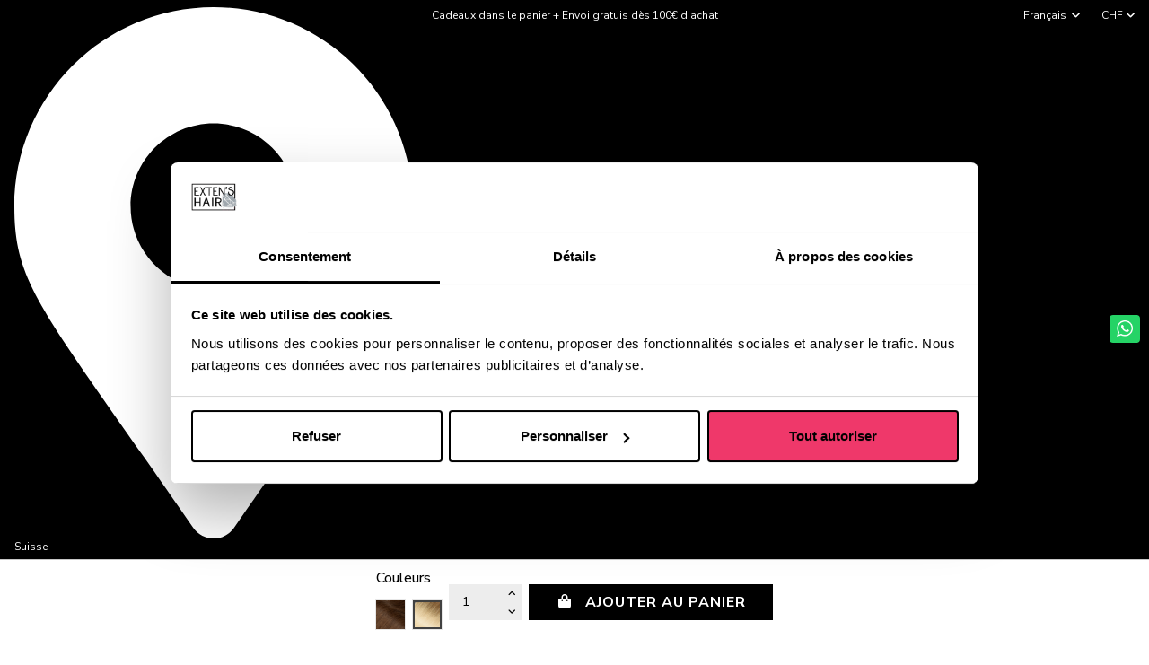

--- FILE ---
content_type: text/html; charset=utf-8
request_url: https://www.extens-hair.com/fr/extensions-de-cheveux-ombre-hair-tie-and-dye-/extensions-keratine-a-chaud-ombre-hair/457-25-extensions-a-chaud-ombre-hair-4-marron-glace-chatain-50-cm.html
body_size: 43455
content:
<!doctype html>
<html lang="fr">

<head>
    
        
  <meta charset="utf-8">


  <meta http-equiv="x-ua-compatible" content="ie=edge">



  


  
  



  <title>25 Extensions à Chaud Tie &amp; Dye - Marron - Châtain 50 cm</title>
  
    
  
  
    <script data-keepinline="true">
    var cdcGtmApi = '//www.extens-hair.com/fr/module/cdc_googletagmanager/async';
    var ajaxShippingEvent = 1;
    var ajaxPaymentEvent = 1;

/* datalayer */
dataLayer = window.dataLayer || [];
    let cdcDatalayer = {"event":"view_item","pageCategory":"product","ecommerce":{"currency":"CHF","value":"58","items":[{"item_id":"457-5198","item_name":"25 Extensions a Chaud Ombre Hair - 4 Marron Glace, Chatain - 50 cm","item_reference":"KE50422TD","item_brand":"Exten's Hair","item_category":"Extensions de cheveux Ombre Hair - Tie and Dye","item_category2":"Extensions Keratine a chaud - Ombre Hair","item_variant":"Ombre#4","price":"58","price_tax_exc":"58","price_tax_inc":"58","quantity":1,"google_business_vertical":"retail"}]},"google_tag_params":{"ecomm_pagetype":"product","ecomm_prodid":"457-5198","ecomm_totalvalue":58,"ecomm_totalvalue_tax_exc":58,"ecomm_category":"Extensions Keratine a chaud - Ombre Hair"}};
    dataLayer.push(cdcDatalayer);

/* call to GTM Tag */
(function(w,d,s,l,i){w[l]=w[l]||[];w[l].push({'gtm.start':
new Date().getTime(),event:'gtm.js'});var f=d.getElementsByTagName(s)[0],
j=d.createElement(s),dl=l!='dataLayer'?'&l='+l:'';j.async=true;j.src=
'https://www.googletagmanager.com/gtm.js?id='+i+dl;f.parentNode.insertBefore(j,f);
})(window,document,'script','dataLayer','GTM-W3BR2K3');

/* async call to avoid cache system for dynamic data */
var cdcgtmreq = new XMLHttpRequest();
cdcgtmreq.onreadystatechange = function() {
    if (cdcgtmreq.readyState == XMLHttpRequest.DONE ) {
        if (cdcgtmreq.status == 200) {
          	var datalayerJs = cdcgtmreq.responseText;
            try {
                var datalayerObj = JSON.parse(datalayerJs);
                dataLayer = dataLayer || [];
                dataLayer.push(datalayerObj);
            } catch(e) {
               console.log("[CDCGTM] error while parsing json");
            }

                    }
        dataLayer.push({
          'event': 'datalayer_ready'
        });
    }
};
cdcgtmreq.open("GET", "//www.extens-hair.com/fr/module/cdc_googletagmanager/async?action=user" /*+ "?" + new Date().getTime()*/, true);
cdcgtmreq.setRequestHeader('X-Requested-With', 'XMLHttpRequest');
cdcgtmreq.send();
</script>
  
  <meta name="description" content="Découvrez le meilleur de l&#039;extensions de cheveux à chaud, Ombré Hair marron glacé - châtain. Nos mèches à chaud de 50 cm de long sont garanties 4 mois portée ou non. Livraison gratuite">
  <meta name="keywords" content="">
      
      <link rel="canonical" href="https://www.extens-hair.com/fr/extensions-de-cheveux-ombre-hair-tie-and-dye-/extensions-keratine-a-chaud-ombre-hair/457-25-extensions-a-chaud-ombre-hair-4-marron-glace-chatain-50-cm.html">    

  
      
    
        
    
    <link rel="alternate" hreflang="fr" href="https://www.extens-hair.com/fr/extensions-de-cheveux-ombre-hair-tie-and-dye-/extensions-keratine-a-chaud-ombre-hair/457-25-extensions-a-chaud-ombre-hair-4-marron-glace-chatain-50-cm.html">
  
  



    

    
    
        
    <link rel="alternate" hreflang="de" href="https://www.extens-hair.com/de/ombre-hair-haarverlangerungen-tie-and-dye/bonding-extension-ombre-hair/25-ombre-hair-bonding-extension-kastanienbraun-4.html">

              <link rel="alternate" hreflang="x-default" href="https://www.extens-hair.com/de/ombre-hair-haarverlangerungen-tie-and-dye/bonding-extension-ombre-hair/25-ombre-hair-bonding-extension-kastanienbraun-4.html">
          
  

  

  
     <script type="application/ld+json">
 {
   "@context": "https://schema.org",
   "@type": "Organization",
   "name" : "Extens Hair",
   "url" : "https://www.extens-hair.com/fr/"
       ,"logo": {
       "@type": "ImageObject",
       "url":"https://www.extens-hair.com/img/logo-1751654163.svg"
     }
    }
</script>

<script type="application/ld+json">
  {
    "@context": "https://schema.org",
    "@type": "WebPage",
    "isPartOf": {
      "@type": "WebSite",
      "url":  "https://www.extens-hair.com/fr/",
      "name": "Extens Hair"
    },
    "name": "25 Extensions à Chaud Tie &amp; Dye - Marron - Châtain 50 cm",
    "url":  "https://www.extens-hair.com/fr/extensions-de-cheveux-ombre-hair-tie-and-dye-/extensions-keratine-a-chaud-ombre-hair/457-25-extensions-a-chaud-ombre-hair-4-marron-glace-chatain-50-cm.html"
  }
</script>


  <script type="application/ld+json">
    {
      "@context": "https://schema.org",
      "@type": "BreadcrumbList",
      "itemListElement": [
                  {
            "@type": "ListItem",
            "position": 1,
            "name": "Accueil",
            "item": "https://www.extens-hair.com/fr/"
          },              {
            "@type": "ListItem",
            "position": 2,
            "name": "Extensions de cheveux Ombré Hair - Tie and Dye",
            "item": "https://www.extens-hair.com/fr/extensions-de-cheveux-ombre-hair-tie-and-dye-/"
          },              {
            "@type": "ListItem",
            "position": 3,
            "name": "Extensions Kératine à chaud - Ombré Hair",
            "item": "https://www.extens-hair.com/fr/extensions-de-cheveux-ombre-hair-tie-and-dye-/extensions-keratine-a-chaud-ombre-hair/"
          },              {
            "@type": "ListItem",
            "position": 4,
            "name": "25 Extensions à Chaud Ombré Hair - 4 Marron Glacé, Châtain - 50 cm",
            "item": "https://www.extens-hair.com/fr/extensions-de-cheveux-ombre-hair-tie-and-dye-/extensions-keratine-a-chaud-ombre-hair/457-25-extensions-a-chaud-ombre-hair-4-marron-glace-chatain-50-cm.html"
          }          ]
    }
  </script>


  

  
    <script type="application/ld+json">
  {
    "@context": "https://schema.org/",
    "@type": "Product",
    "@id": "#product-snippet-id",
    "name": "25 Extensions à Chaud Ombré Hair - 4 Marron Glacé, Châtain - 50 cm",
    "description": "Découvrez le meilleur de l&#039;extensions de cheveux à chaud, Ombré Hair marron glacé - châtain. Nos mèches à chaud de 50 cm de long sont garanties 4 mois portée ou non. Livraison gratuite",
    "category": "Extensions Kératine à chaud - Ombré Hair",
    "image" :"https://www.extens-hair.com/10509-large_default/25-extensions-a-chaud-ombre-hair-4-marron-glace-chatain-50-cm.jpg",    "sku": "REFB-457",
    "mpn": "REFB-457"
    ,"gtin13": "7066578228140"
        ,
    "brand": {
      "@type": "Brand",
      "name": "Exten&#039;s Hair"
    }
                ,
    "offers": {
      "@type": "Offer",
      "priceCurrency": "CHF",
      "name": "25 Extensions à Chaud Ombré Hair - 4 Marron Glacé, Châtain - 50 cm",
      "price": "58",
      "url": "https://www.extens-hair.com/fr/extensions-de-cheveux-ombre-hair-tie-and-dye-/extensions-keratine-a-chaud-ombre-hair/457-25-extensions-a-chaud-ombre-hair-4-marron-glace-chatain-50-cm.html",
      "priceValidUntil": "2026-02-02",
              "image": ["https://www.extens-hair.com/10509-thickbox_default/25-extensions-a-chaud-ombre-hair-4-marron-glace-chatain-50-cm.jpg","https://www.extens-hair.com/10508-thickbox_default/25-extensions-a-chaud-ombre-hair-4-marron-glace-chatain-50-cm.jpg","https://www.extens-hair.com/10510-thickbox_default/25-extensions-a-chaud-ombre-hair-4-marron-glace-chatain-50-cm.jpg","https://www.extens-hair.com/10511-thickbox_default/25-extensions-a-chaud-ombre-hair-4-marron-glace-chatain-50-cm.jpg","https://www.extens-hair.com/5381-thickbox_default/25-extensions-a-chaud-ombre-hair-4-marron-glace-chatain-50-cm.jpg"],
            "sku": "REFB-457",
      "mpn": "REFB-457",
      "gtin13": "7066578228140",              "availability": "https://schema.org/InStock",
      "seller": {
        "@type": "Organization",
        "name": "Extens Hair"
      }
    }
      }
</script>


  
    
  



    <meta property="og:type" content="product">
    <meta property="og:url" content="https://www.extens-hair.com/fr/extensions-de-cheveux-ombre-hair-tie-and-dye-/extensions-keratine-a-chaud-ombre-hair/457-25-extensions-a-chaud-ombre-hair-4-marron-glace-chatain-50-cm.html">
    <meta property="og:title" content="25 Extensions à Chaud Tie &amp; Dye - Marron - Châtain 50 cm">
    <meta property="og:site_name" content="Extens Hair">
    <meta property="og:description" content="Découvrez le meilleur de l&#039;extensions de cheveux à chaud, Ombré Hair marron glacé - châtain. Nos mèches à chaud de 50 cm de long sont garanties 4 mois portée ou non. Livraison gratuite">
            <meta property="og:image" content="https://www.extens-hair.com/10509-thickbox_default/25-extensions-a-chaud-ombre-hair-4-marron-glace-chatain-50-cm.jpg">
        <meta property="og:image:width" content="1100">
        <meta property="og:image:height" content="1422">
    




      <meta name="viewport" content="initial-scale=1,user-scalable=no,maximum-scale=1,width=device-width">
  




  <link rel="icon" type="image/vnd.microsoft.icon" href="https://www.extens-hair.com/img/favicon.ico?1757077396">
  <link rel="shortcut icon" type="image/x-icon" href="https://www.extens-hair.com/img/favicon.ico?1757077396">
      <link rel="apple-touch-icon" href="/img/cms/iphone-icon.png">
        <link rel="icon" sizes="192x192" href="/img/cms/android-icon.png">
  




    <link rel="stylesheet" href="https://www.extens-hair.com/themes/warehousechild/assets/cache/theme-eeefcd407.css" type="text/css" media="all">




<link rel="preload" as="font"
      href="https://www.extens-hair.com/themes/warehouse/assets/css/font-awesome/webfonts/fa-brands-400.woff2"
      type="font/woff2" crossorigin="anonymous">

<link rel="preload" as="font"
      href="https://www.extens-hair.com/themes/warehouse/assets/css/font-awesome/webfonts/fa-regular-400.woff2"
      type="font/woff2" crossorigin="anonymous">

<link rel="preload" as="font"
      href="https://www.extens-hair.com/themes/warehouse/assets/css/font-awesome/webfonts/fa-solid-900.woff2"
      type="font/woff2" crossorigin="anonymous">

<link rel="preload" as="font"
      href="https://www.extens-hair.com/themes/warehouse/assets/css/font-awesome/webfonts/fa-brands-400.woff2"
      type="font/woff2" crossorigin="anonymous">


<link  rel="preload stylesheet"  as="style" href="https://www.extens-hair.com/themes/warehouse/assets/css/font-awesome/css/font-awesome-preload.css?v=6.7.2"
       type="text/css" crossorigin="anonymous">





  

  <script>
        var AccessDenied = "Acc\u00e8s refus\u00e9:";
        var DARIQUE_SWITCH_BY_CLICK = 0;
        var GrowlAddToCart = "Product added to cart successfully!";
        var _days = "Journ\u00e9es  ";
        var _hours = "Hrs \t ";
        var _mins = "Min \t";
        var _secs = "Sec";
        var adcms_statuses = {"1":"Erreur de page g\u00e9n\u00e9rale","2":"Erreur de restriction","3":"Erreur de lien de page","4":"Erreur de configuration de la page"};
        var all_rules_in_line = 0;
        var b2bregisteration_action_url = "https:\/\/www.extens-hair.com\/fr\/inscription-b2b?action=saveData&ajax=1";
        var btPixel = {"btnAddToWishlist":"button.wishlist-button-add","tagContent":{"sPixel":"833048478571292","aDynTags":{"content_type":{"label":"content_type","value":"product"},"content_ids":{"label":"content_ids","value":"EHFR457"},"value":{"label":"value","value":58},"currency":{"label":"currency","value":"CHF"},"content_name":{"label":"content_name","value":"25 Extensions \u00e0 Chaud Ombr\u00e9 Hair - 4 Marron Glac\u00e9, Ch\u00e2tain - 50 cm"},"content_category":{"label":"content_category","value":"Extensions K\u00e9ratine \u00e0 chaud - Ombr\u00e9 Hair"}},"sCR":"\n","aTrackingType":{"label":"tracking_type","value":"ViewContent"},"sJsObjName":"oPixelFacebook"},"tagContentApi":"{\"sPixel\":\"833048478571292\",\"aDynTags\":{\"content_type\":{\"label\":\"content_type\",\"value\":\"product\"},\"content_ids\":{\"label\":\"content_ids\",\"value\":\"EHFR457\"},\"value\":{\"label\":\"value\",\"value\":58},\"currency\":{\"label\":\"currency\",\"value\":\"CHF\"},\"content_name\":{\"label\":\"content_name\",\"value\":\"25 Extensions \\u00e0 Chaud Ombr\\u00e9 Hair - 4 Marron Glac\\u00e9, Ch\\u00e2tain - 50 cm\"},\"content_category\":{\"label\":\"content_category\",\"value\":\"Extensions K\\u00e9ratine \\u00e0 chaud - Ombr\\u00e9 Hair\"}},\"sCR\":\"\\n\",\"aTrackingType\":{\"label\":\"tracking_type\",\"value\":\"ViewContent\"},\"sJsObjName\":\"oPixelFacebook\"}","tagContentApiCheck":"c0177a919fe537c7588c911b6f4b345f","ApiToken":"ea0b428a7aa080c88aa14586ef943ca0","pixel_id":"833048478571292","bUseConsent":"0","iConsentConsentLvl":0,"bConsentHtmlElement":"","bConsentHtmlElementSecond":"","bUseAxeption":"0","token":"0fe9e9f02b024712809c35eedda7f0e7","ajaxUrl":"https:\/\/www.extens-hair.com\/fr\/module\/facebookproductad\/ajax","external_id":0,"useAdvancedMatching":true,"advancedMatchingData":false,"eventId":"\"3106\"","fbdaSeparator":"v","pixelCurrency":"CHF","comboExport":"0","prefix":"EH","prefixLang":"FR","useConversionApi":"1","useApiForPageView":"0","currentPage":"product","id_order":"9495","id_product_attribute":false};
        var controller = "product";
        var controller_link = "https:\/\/www.extens-hair.com\/fr\/inscription-b2b";
        var count_gift_when_all_rules_in_line = 10;
        var create_account = "Vous pouvez maintenant cr\u00e9er un compte en tant que B2B";
        var dariqueGiftCountInRow = "4";
        var dariqueOrderList = "";
        var dariquePath = "https:\/\/www.extens-hair.com\/fr\/module\/darique\/present?ajax=1";
        var dariqueReOrderLink = "https:\/\/www.extens-hair.com\/fr\/module\/darique\/account?action=reorder&id_order=";
        var ed_ajax_delay = "0";
        var elementorFrontendConfig = {"isEditMode":"","stretchedSectionContainer":"","instagramToken":"IGAAftCIgxOMdBZAGJzTVVhNlpjWWRQVi1oZAndLWUZAqQ2xIQjdPS2hDb2FOd2t2VXpIVEF2TDBTTEx1WlpManVqTE5DTW01ZAGlSRV9sV284QlF1MUt2a1ZAGWjNfdGtWLXRpUmVDeWlBMl85aG9Ta1g3dlZAR","is_rtl":false,"ajax_csfr_token_url":"https:\/\/www.extens-hair.com\/fr\/module\/iqitelementor\/Actions?process=handleCsfrToken&ajax=1"};
        var id_state = 0;
        var iqitTheme = {"rm_sticky":"0","rm_breakpoint":0,"op_preloader":"0","cart_style":"floating","cart_confirmation":"modal","h_layout":"3","f_fixed":"","f_layout":"1","h_absolute":"0","h_sticky":"menu","hw_width":"inherit","mm_content":"desktop","hm_submenu_width":"default","h_search_type":"full","pl_lazyload":true,"pl_infinity":false,"pl_rollover":true,"pl_crsl_autoplay":false,"pl_slider_ld":5,"pl_slider_d":4,"pl_slider_t":3,"pl_slider_p":2,"pp_thumbs":"bottom","pp_zoom":"inner","pp_image_layout":"carousel","pp_tabs":"tabha","pl_grid_qty":false};
        var iqitextendedproduct = {"speed":"70","hook":"first-image"};
        var iqitfdc_from = 0;
        var iqitmegamenu = {"sticky":"false","containerSelector":"#wrapper > .container"};
        var is_opc_method = "false";
        var normal_form = 0;
        var presentPath = "https:\/\/www.extens-hair.com\/fr\/module\/darique\/present";
        var presta_version = 7;
        var prestashop = {"cart":{"products":[],"totals":{"total":{"type":"total","label":"Total","amount":0,"value":"0,00\u00a0CHF"},"total_including_tax":{"type":"total","label":"Total TTC","amount":0,"value":"0,00\u00a0CHF"},"total_excluding_tax":{"type":"total","label":"Total HT :","amount":0,"value":"0,00\u00a0CHF"}},"subtotals":{"products":{"type":"products","label":"Sous-total","amount":0,"value":"0,00\u00a0CHF"},"discounts":null,"shipping":{"type":"shipping","label":"Livraison","amount":0,"value":""},"tax":null},"products_count":0,"summary_string":"0 articles","vouchers":{"allowed":1,"added":[]},"discounts":[],"minimalPurchase":0,"minimalPurchaseRequired":""},"currency":{"id":1,"name":"Franc suisse","iso_code":"CHF","iso_code_num":"756","sign":"CHF"},"customer":{"lastname":null,"firstname":null,"email":null,"birthday":null,"newsletter":null,"newsletter_date_add":null,"optin":null,"website":null,"company":null,"siret":null,"ape":null,"is_logged":false,"gender":{"type":null,"name":null},"addresses":[]},"country":{"id_zone":"8","id_currency":"0","call_prefix":"1","iso_code":"US","active":"1","contains_states":"1","need_identification_number":"0","need_zip_code":"1","zip_code_format":"","display_tax_label":"1","name":{"1":"USA","2":"USA"},"id":21},"language":{"name":"Fran\u00e7ais (French)","iso_code":"fr","locale":"fr-FR","language_code":"fr","active":"1","is_rtl":"0","date_format_lite":"d\/m\/Y","date_format_full":"d\/m\/Y H:i:s","id":1},"page":{"title":"","canonical":"https:\/\/www.extens-hair.com\/fr\/extensions-de-cheveux-ombre-hair-tie-and-dye-\/extensions-keratine-a-chaud-ombre-hair\/457-25-extensions-a-chaud-ombre-hair-4-marron-glace-chatain-50-cm.html","meta":{"title":"25 Extensions \u00e0 Chaud Tie & Dye - Marron - Ch\u00e2tain 50 cm","description":"D\u00e9couvrez le meilleur de l'extensions de cheveux \u00e0 chaud, Ombr\u00e9 Hair marron glac\u00e9 - ch\u00e2tain. Nos m\u00e8ches \u00e0 chaud de 50 cm de long sont garanties 4 mois port\u00e9e ou non. Livraison gratuite","keywords":"","robots":"index"},"page_name":"product","body_classes":{"lang-fr":true,"lang-rtl":false,"country-US":true,"currency-CHF":true,"layout-full-width":true,"page-product":true,"tax-display-enabled":true,"page-customer-account":false,"product-id-457":true,"product-25 Extensions \u00e0 Chaud Ombr\u00e9 Hair - 4 Marron Glac\u00e9, Ch\u00e2tain - 50 cm":true,"product-id-category-139":true,"product-id-manufacturer-1":true,"product-id-supplier-1":true,"product-available-for-order":true},"admin_notifications":[],"password-policy":{"feedbacks":{"0":"Tr\u00e8s faible","1":"Faible","2":"Moyenne","3":"Fort","4":"Tr\u00e8s fort","Straight rows of keys are easy to guess":"Les suites de touches sur le clavier sont faciles \u00e0 deviner","Short keyboard patterns are easy to guess":"Les mod\u00e8les courts sur le clavier sont faciles \u00e0 deviner.","Use a longer keyboard pattern with more turns":"Utilisez une combinaison de touches plus longue et plus complexe.","Repeats like \"aaa\" are easy to guess":"Les r\u00e9p\u00e9titions (ex. : \"aaa\") sont faciles \u00e0 deviner.","Repeats like \"abcabcabc\" are only slightly harder to guess than \"abc\"":"Les r\u00e9p\u00e9titions (ex. : \"abcabcabc\") sont seulement un peu plus difficiles \u00e0 deviner que \"abc\".","Sequences like abc or 6543 are easy to guess":"Les s\u00e9quences (ex. : abc ou 6543) sont faciles \u00e0 deviner.","Recent years are easy to guess":"Les ann\u00e9es r\u00e9centes sont faciles \u00e0 deviner.","Dates are often easy to guess":"Les dates sont souvent faciles \u00e0 deviner.","This is a top-10 common password":"Ce mot de passe figure parmi les 10 mots de passe les plus courants.","This is a top-100 common password":"Ce mot de passe figure parmi les 100 mots de passe les plus courants.","This is a very common password":"Ceci est un mot de passe tr\u00e8s courant.","This is similar to a commonly used password":"Ce mot de passe est similaire \u00e0 un mot de passe couramment utilis\u00e9.","A word by itself is easy to guess":"Un mot seul est facile \u00e0 deviner.","Names and surnames by themselves are easy to guess":"Les noms et les surnoms seuls sont faciles \u00e0 deviner.","Common names and surnames are easy to guess":"Les noms et les pr\u00e9noms courants sont faciles \u00e0 deviner.","Use a few words, avoid common phrases":"Utilisez quelques mots, \u00e9vitez les phrases courantes.","No need for symbols, digits, or uppercase letters":"Pas besoin de symboles, de chiffres ou de majuscules.","Avoid repeated words and characters":"\u00c9viter de r\u00e9p\u00e9ter les mots et les caract\u00e8res.","Avoid sequences":"\u00c9viter les s\u00e9quences.","Avoid recent years":"\u00c9vitez les ann\u00e9es r\u00e9centes.","Avoid years that are associated with you":"\u00c9vitez les ann\u00e9es qui vous sont associ\u00e9es.","Avoid dates and years that are associated with you":"\u00c9vitez les dates et les ann\u00e9es qui vous sont associ\u00e9es.","Capitalization doesn't help very much":"Les majuscules ne sont pas tr\u00e8s utiles.","All-uppercase is almost as easy to guess as all-lowercase":"Un mot de passe tout en majuscules est presque aussi facile \u00e0 deviner qu'un mot de passe tout en minuscules.","Reversed words aren't much harder to guess":"Les mots invers\u00e9s ne sont pas beaucoup plus difficiles \u00e0 deviner.","Predictable substitutions like '@' instead of 'a' don't help very much":"Les substitutions pr\u00e9visibles comme '\"@\" au lieu de \"a\" n'aident pas beaucoup.","Add another word or two. Uncommon words are better.":"Ajoutez un autre mot ou deux. Pr\u00e9f\u00e9rez les mots peu courants."}}},"shop":{"name":"Extens Hair","logo":"https:\/\/www.extens-hair.com\/img\/logo-1751654163.svg","stores_icon":"https:\/\/www.extens-hair.com\/img\/logo_stores.png","favicon":"https:\/\/www.extens-hair.com\/img\/favicon.ico"},"core_js_public_path":"\/themes\/","urls":{"base_url":"https:\/\/www.extens-hair.com\/","current_url":"https:\/\/www.extens-hair.com\/fr\/extensions-de-cheveux-ombre-hair-tie-and-dye-\/extensions-keratine-a-chaud-ombre-hair\/457-25-extensions-a-chaud-ombre-hair-4-marron-glace-chatain-50-cm.html","shop_domain_url":"https:\/\/www.extens-hair.com","img_ps_url":"https:\/\/www.extens-hair.com\/img\/","img_cat_url":"https:\/\/www.extens-hair.com\/img\/c\/","img_lang_url":"https:\/\/www.extens-hair.com\/img\/l\/","img_prod_url":"https:\/\/www.extens-hair.com\/img\/p\/","img_manu_url":"https:\/\/www.extens-hair.com\/img\/m\/","img_sup_url":"https:\/\/www.extens-hair.com\/img\/su\/","img_ship_url":"https:\/\/www.extens-hair.com\/img\/s\/","img_store_url":"https:\/\/www.extens-hair.com\/img\/st\/","img_col_url":"https:\/\/www.extens-hair.com\/img\/co\/","img_url":"https:\/\/www.extens-hair.com\/themes\/warehouse\/assets\/img\/","css_url":"https:\/\/www.extens-hair.com\/themes\/warehouse\/assets\/css\/","js_url":"https:\/\/www.extens-hair.com\/themes\/warehouse\/assets\/js\/","pic_url":"https:\/\/www.extens-hair.com\/upload\/","theme_assets":"https:\/\/www.extens-hair.com\/themes\/warehouse\/assets\/","theme_dir":"https:\/\/www.extens-hair.com\/themes\/warehousechild\/","child_theme_assets":"https:\/\/www.extens-hair.com\/themes\/warehousechild\/assets\/","child_img_url":"https:\/\/www.extens-hair.com\/themes\/warehousechild\/assets\/img\/","child_css_url":"https:\/\/www.extens-hair.com\/themes\/warehousechild\/assets\/css\/","child_js_url":"https:\/\/www.extens-hair.com\/themes\/warehousechild\/assets\/js\/","pages":{"address":"https:\/\/www.extens-hair.com\/fr\/adresse","addresses":"https:\/\/www.extens-hair.com\/fr\/adresses","authentication":"https:\/\/www.extens-hair.com\/fr\/connexion","manufacturer":"https:\/\/www.extens-hair.com\/fr\/brands","cart":"https:\/\/www.extens-hair.com\/fr\/panier","category":"https:\/\/www.extens-hair.com\/fr\/index.php?controller=category","cms":"https:\/\/www.extens-hair.com\/fr\/index.php?controller=cms","contact":"https:\/\/www.extens-hair.com\/fr\/nous-contacter","discount":"https:\/\/www.extens-hair.com\/fr\/reduction","guest_tracking":"https:\/\/www.extens-hair.com\/fr\/suivi-commande-invite","history":"https:\/\/www.extens-hair.com\/fr\/historique-commandes","identity":"https:\/\/www.extens-hair.com\/fr\/identite","index":"https:\/\/www.extens-hair.com\/fr\/","my_account":"https:\/\/www.extens-hair.com\/fr\/mon-compte","order_confirmation":"https:\/\/www.extens-hair.com\/fr\/confirmation-commande","order_detail":"https:\/\/www.extens-hair.com\/fr\/index.php?controller=order-detail","order_follow":"https:\/\/www.extens-hair.com\/fr\/suivi-commande","order":"https:\/\/www.extens-hair.com\/fr\/commande","order_return":"https:\/\/www.extens-hair.com\/fr\/index.php?controller=order-return","order_slip":"https:\/\/www.extens-hair.com\/fr\/avoirs","pagenotfound":"https:\/\/www.extens-hair.com\/fr\/erreur-404","password":"https:\/\/www.extens-hair.com\/fr\/recuperation-mot-de-passe","pdf_invoice":"https:\/\/www.extens-hair.com\/fr\/index.php?controller=pdf-invoice","pdf_order_return":"https:\/\/www.extens-hair.com\/fr\/index.php?controller=pdf-order-return","pdf_order_slip":"https:\/\/www.extens-hair.com\/fr\/index.php?controller=pdf-order-slip","prices_drop":"https:\/\/www.extens-hair.com\/fr\/promotions","product":"https:\/\/www.extens-hair.com\/fr\/index.php?controller=product","registration":"https:\/\/www.extens-hair.com\/fr\/index.php?controller=registration","search":"https:\/\/www.extens-hair.com\/fr\/recherche","sitemap":"https:\/\/www.extens-hair.com\/fr\/Sitemap","stores":"https:\/\/www.extens-hair.com\/fr\/magasins","supplier":"https:\/\/www.extens-hair.com\/fr\/fournisseur","new_products":"https:\/\/www.extens-hair.com\/fr\/nouveaux-produits","brands":"https:\/\/www.extens-hair.com\/fr\/brands","register":"https:\/\/www.extens-hair.com\/fr\/index.php?controller=registration","order_login":"https:\/\/www.extens-hair.com\/fr\/commande?login=1"},"alternative_langs":{"fr":"https:\/\/www.extens-hair.com\/fr\/extensions-de-cheveux-ombre-hair-tie-and-dye-\/extensions-keratine-a-chaud-ombre-hair\/457-25-extensions-a-chaud-ombre-hair-4-marron-glace-chatain-50-cm.html","de":"https:\/\/www.extens-hair.com\/de\/ombre-hair-haarverlangerungen-tie-and-dye\/bonding-extension-ombre-hair\/25-ombre-hair-bonding-extension-kastanienbraun-4.html"},"actions":{"logout":"https:\/\/www.extens-hair.com\/fr\/?mylogout="},"no_picture_image":{"bySize":{"small_default":{"url":"https:\/\/www.extens-hair.com\/img\/p\/fr-default-small_default.jpg","width":98,"height":127},"cart_default":{"url":"https:\/\/www.extens-hair.com\/img\/p\/fr-default-cart_default.jpg","width":125,"height":162},"medium_default":{"url":"https:\/\/www.extens-hair.com\/img\/p\/fr-default-medium_default.jpg","width":200,"height":259},"home_default":{"url":"https:\/\/www.extens-hair.com\/img\/p\/fr-default-home_default.jpg","width":236,"height":305},"large_default":{"url":"https:\/\/www.extens-hair.com\/img\/p\/fr-default-large_default.jpg","width":550,"height":710},"thickbox_default":{"url":"https:\/\/www.extens-hair.com\/img\/p\/fr-default-thickbox_default.jpg","width":1100,"height":1422}},"small":{"url":"https:\/\/www.extens-hair.com\/img\/p\/fr-default-small_default.jpg","width":98,"height":127},"medium":{"url":"https:\/\/www.extens-hair.com\/img\/p\/fr-default-home_default.jpg","width":236,"height":305},"large":{"url":"https:\/\/www.extens-hair.com\/img\/p\/fr-default-thickbox_default.jpg","width":1100,"height":1422},"legend":""}},"configuration":{"display_taxes_label":true,"display_prices_tax_incl":true,"is_catalog":false,"show_prices":true,"opt_in":{"partner":true},"quantity_discount":{"type":"discount","label":"Remise sur prix unitaire"},"voucher_enabled":1,"return_enabled":0},"field_required":[],"breadcrumb":{"links":[{"title":"Accueil","url":"https:\/\/www.extens-hair.com\/fr\/"},{"title":"Extensions de cheveux Ombr\u00e9 Hair - Tie and Dye","url":"https:\/\/www.extens-hair.com\/fr\/extensions-de-cheveux-ombre-hair-tie-and-dye-\/"},{"title":"Extensions K\u00e9ratine \u00e0 chaud - Ombr\u00e9 Hair","url":"https:\/\/www.extens-hair.com\/fr\/extensions-de-cheveux-ombre-hair-tie-and-dye-\/extensions-keratine-a-chaud-ombre-hair\/"},{"title":"25 Extensions \u00e0 Chaud Ombr\u00e9 Hair - 4 Marron Glac\u00e9, Ch\u00e2tain - 50 cm","url":"https:\/\/www.extens-hair.com\/fr\/extensions-de-cheveux-ombre-hair-tie-and-dye-\/extensions-keratine-a-chaud-ombre-hair\/457-25-extensions-a-chaud-ombre-hair-4-marron-glace-chatain-50-cm.html"}],"count":4},"link":{"protocol_link":"https:\/\/","protocol_content":"https:\/\/"},"time":1768751604,"static_token":"0fe9e9f02b024712809c35eedda7f0e7","token":"029fdadfaae044a6906364026c8a2e90","debug":false};
        var ps_version = "8.2.3";
        var psemailsubscription_subscription = "https:\/\/www.extens-hair.com\/fr\/module\/ps_emailsubscription\/subscription";
        var register_as_b2b = "Inscrivez-vous en tant que B2B";
        var shop_id = 1;
        var site_key = "6LdLB0MsAAAAANuCb6msWtzJ-3ujJ8PyF-X4zY-1";
        var state_selection_text = "Veuillez choisir";
        var twintBackendVars = {"ajaxUrl":"","texts":{"amountEmpty":"Veuillez saisir un montant valide.","licenseActivationFailed":"L'activation de la licence a \u00e9chou\u00e9. Veuillez v\u00e9rifier les journaux.","licenseCheckFailed":"La v\u00e9rification de la licence a \u00e9chou\u00e9. Veuillez v\u00e9rifier les journaux.","licenseDeactivationFailed":"La d\u00e9sactivation de la licence a \u00e9chou\u00e9. Veuillez v\u00e9rifier les journaux."},"prefix":"mame_twint_for_prestashop"};
        var twintVars = {"ajaxUrl":"https:\/\/www.extens-hair.com\/fr\/module\/twint_for_prestashop\/background?ajax=1","userAgent":"mozilla\/5.0 (macintosh; intel mac os x 10_15_7) applewebkit\/537.36 (khtml, like gecko) chrome\/131.0.0.0 safari\/537.36; claudebot\/1.0; +claudebot@anthropic.com)","httpXReqWith":false};
      </script>



  <script src="https://cdn.brevo.com/js/sdk-loader.js" async></script>
<script>
    window.Brevo = window.Brevo || [];
    Brevo.push([
        "init",
        {
            client_key: "2bs8pnj2agr4nc2aljhm7",
            email_id: "",
        },
    ]);
</script>



<script type="text/javascript">
    var ed_refresh_delay = 0;
    var ed_hour = 'heures';
    var ed_minute = 'minutes';
    var ed_hours = 'heures';
    var ed_minutes = 'minutes';
    var ed_and = 'et';
    var ed_refresh = 'Heure limite de ramassage dépassée, veuillez rafraîchir votre navigateur afin de calculer la nouvelle Estimation de livraison.';
    /*var ed_has_combi = ; */
    var ed_placement = 7;
    var ed_custom_sel = unescapeHTML('.product-information');
    var ed_custom_ins = '3';
    var ed_sm = 1;
    var ed_in_modal = 0;
    var front_ajax_url = 'https://www.extens-hair.com/fr/module/estimateddelivery/AjaxRefresh?token=9c1aafeb4e023bbdd81fb1714f84fe52&ajax=1';     var front_ajax_cart_url = 'https://www.extens-hair.com/fr/module/estimateddelivery/AjaxCart?token=9c1aafeb4e023bbdd81fb1714f84fe52&amp;ajax=1';
    var ps_version = '17';
    var ed_display_option = 0;


    function unescapeHTML(html) {
        var doc = new DOMParser().parseFromString(html, 'text/html');
        return doc.documentElement.textContent;
    }
</script>
<script type="text/javascript">
    var FSAU = FSAU || { };
    FSAU.product_urls = {"#\/29-couleurs-4":[{"group":"7","value":"29"}],"#\/186-couleurs-ombre4":[{"group":"7","value":"186"}]};
</script>  <!-- START OF DOOFINDER ADD TO CART SCRIPT -->
  <script>
    let item_link; 
    document.addEventListener('doofinder.cart.add', function(event) {
      
      item_link = event.detail.link;

      const checkIfCartItemHasVariation = (cartObject) => {
        return (cartObject.item_id === cartObject.grouping_id) ? false : true;
      }

      /**
      * Returns only ID from string
      */
      const sanitizeVariationID = (variationID) => {
        return variationID.replace(/\D/g, "")
      }

      doofinderManageCart({
        cartURL          : "https://www.extens-hair.com/fr/panier",  //required for prestashop 1.7, in previous versions it will be empty.
        cartToken        : "0fe9e9f02b024712809c35eedda7f0e7",
        productID        : checkIfCartItemHasVariation(event.detail) ? event.detail.grouping_id : event.detail.item_id,
        customizationID  : checkIfCartItemHasVariation(event.detail) ? sanitizeVariationID(event.detail.item_id) : 0,   // If there are no combinations, the value will be 0
        quantity         : event.detail.amount,
        statusPromise    : event.detail.statusPromise,
        itemLink         : event.detail.link,
        group_id         : event.detail.group_id
      });
    });
  </script>
  <!-- END OF DOOFINDER ADD TO CART SCRIPT -->

  <!-- START OF DOOFINDER INTEGRATIONS SUPPORT -->
  <script data-keepinline>
    var dfKvCustomerEmail;
    if ('undefined' !== typeof klCustomer && "" !== klCustomer.email) {
      dfKvCustomerEmail = klCustomer.email;
    }
  </script>
  <!-- END OF DOOFINDER INTEGRATIONS SUPPORT -->

  <!-- START OF DOOFINDER UNIQUE SCRIPT -->
  <script data-keepinline>
    
    (function(w, k) {w[k] = window[k] || function () { (window[k].q = window[k].q || []).push(arguments) }})(window, "doofinderApp")
    

    // Custom personalization:
    doofinderApp("config", "language", "fr");
    doofinderApp("config", "currency", "CHF");
  </script>
  <script src="https://eu1-config.doofinder.com/2.x/c97d68ed-0a76-44c4-9fd8-36ae0c3b67e4.js" async></script>
  <!-- END OF DOOFINDER UNIQUE SCRIPT -->
<script type="text/javascript">
    var pspc_labels = ['days', 'hours', 'minutes', 'seconds'];
    var pspc_labels_lang = {
        'days': 'Jrs.',
        'hours': 'Heures',
        'minutes': 'Min.',
        'seconds': 'Sec.'
    };
    var pspc_labels_lang_1 = {
        'days': 'Jrs.',
        'hours': 'H.',
        'minutes': 'Min.',
        'seconds': 'Sec.'
    };
    var pspc_offer_txt = "Restant :";
    var pspc_theme = "3-light";
    var pspc_psv = 8.2;
    var pspc_hide_after_end = 1;
    var pspc_hide_expired = 1;
    var pspc_highlight = "hours";
    var pspc_position_product = "displayProductPriceBlock";
    var pspc_position_list = "over_img";
    var pspc_adjust_positions = 1;
    var pspc_promo_side = "left";
    var pspc_token = "0fe9e9f02b024712809c35eedda7f0e7";
    var pspc_countdown_js = "/modules/psproductcountdownpro/views/js/jquery.countdown.min.js";
    var pspc_show_colon = 1;
    </script>


    
            <meta property="product:pretax_price:amount" content="58">
        <meta property="product:pretax_price:currency" content="CHF">
        <meta property="product:price:amount" content="58">
        <meta property="product:price:currency" content="CHF">
        
    

     <script src="https://kit.fontawesome.com/ad6d07dd77.js" crossorigin="anonymous"></script> </head>

<body id="product" class="lang-fr country-us currency-chf layout-full-width page-product tax-display-enabled product-id-457 product-25-extensions-a-chaud-ombre-hair-4-marron-glace--chatain-50-cm product-id-category-139 product-id-manufacturer-1 product-id-supplier-1 product-available-for-order body-desktop-header-style-w-3">


    




    <!-- Google Tag Manager (noscript) -->
<noscript><iframe src="https://www.googletagmanager.com/ns.html?id=GTM-W3BR2K3"
height="0" width="0" style="display:none;visibility:hidden"></iframe></noscript>
<!-- End Google Tag Manager (noscript) -->



<main id="main-page-content"  >
    
            

    <header id="header" class="desktop-header-style-w-3">
        
            
  <div class="header-banner">
    
  </div>




            <nav class="header-nav">
        <div class="container">
    
        <div class="row justify-content-between">
            <div class="col col-auto col-md left-nav">
                                    <a class="ets_click_show" href="javascript:void(0)" >
        <i class="icon" aria-hidden="true"><svg aria-hidden="true" focusable="false" data-prefix="fas" data-icon="map-marker-alt" class="svg-inline--fa fa-map-marker-alt fa-w-12" role="img" xmlns="http://www.w3.org/2000/svg" viewBox="0 0 384 512"><path fill="currentColor" d="M172.268 501.67C26.97 291.031 0 269.413 0 192 0 85.961 85.961 0 192 0s192 85.961 192 192c0 77.413-26.97 99.031-172.268 309.67-9.535 13.774-29.93 13.773-39.464 0zM192 272c44.183 0 80-35.817 80-80s-35.817-80-80-80-80 35.817-80 80 35.817 80 80 80z"></path></svg></i>
        <span class="text_content">Suisse</span>
            </a>


            </div>
            <div class="col col-auto center-nav text-center">
                
      
    <div id="iqithtmlandbanners-block-2"  class="d-inline-block">
        <div class="rte-content d-inline-block">
            <p class="nav-shipping">Cadeaux dans le panier + Envoi gratuis dès 100€ d'achat</p>
        </div>
    </div>


  

             </div>
            <div class="col col-auto col-md right-nav text-right">
                

<div id="language_selector" class="d-inline-block">
    <div class="language-selector-wrapper d-inline-block">
        <div class="language-selector dropdown js-dropdown">
            <a class="expand-more" data-bs-toggle="dropdown" data-iso-code="fr">Français <i class="fa fa-angle-down fa-fw" aria-hidden="true"></i></a>
            <div class="dropdown-menu">
                <ul>
                                            <li  class="current" >
                            <a href="https://www.extens-hair.com/fr/extensions-de-cheveux-ombre-hair-tie-and-dye-/extensions-keratine-a-chaud-ombre-hair/457-25-extensions-a-chaud-ombre-hair-4-marron-glace-chatain-50-cm.html" rel="alternate" hreflang="fr"
                               class="dropdown-item">Français</a>
                        </li>
                                            <li >
                            <a href="https://www.extens-hair.com/de/ombre-hair-haarverlangerungen-tie-and-dye/bonding-extension-ombre-hair/25-ombre-hair-bonding-extension-kastanienbraun-4.html" rel="alternate" hreflang="de"
                               class="dropdown-item">Deutsch</a>
                        </li>
                                    </ul>
            </div>
        </div>
    </div>
</div>
<div id="currency_selector" class="d-inline-block">
    <div class="currency-selector dropdown js-dropdown d-inline-block">
        <a class="expand-more" data-bs-toggle="dropdown">CHF  <i class="fa fa-angle-down" aria-hidden="true"></i></a>
        <div class="dropdown-menu">
            <ul>
                                    <li >
                        <button
                            type="button"
                            class="dropdown-item js-currency-trigger"
                            title="Dollar canadien"
                            data-url="https://www.extens-hair.com/fr/extensions-de-cheveux-ombre-hair-tie-and-dye-/extensions-keratine-a-chaud-ombre-hair/457-25-extensions-a-chaud-ombre-hair-4-marron-glace-chatain-50-cm.html?SubmitCurrency=1&amp;id_currency=5"
                        >
                            CAD
                             $                        </button>
                    </li>
                                    <li  class="current" >
                        <button
                            type="button"
                            class="dropdown-item js-currency-trigger"
                            title="Franc suisse"
                            data-url="https://www.extens-hair.com/fr/extensions-de-cheveux-ombre-hair-tie-and-dye-/extensions-keratine-a-chaud-ombre-hair/457-25-extensions-a-chaud-ombre-hair-4-marron-glace-chatain-50-cm.html?SubmitCurrency=1&amp;id_currency=1"
                        >
                            CHF
                                                    </button>
                    </li>
                                    <li >
                        <button
                            type="button"
                            class="dropdown-item js-currency-trigger"
                            title="Euro"
                            data-url="https://www.extens-hair.com/fr/extensions-de-cheveux-ombre-hair-tie-and-dye-/extensions-keratine-a-chaud-ombre-hair/457-25-extensions-a-chaud-ombre-hair-4-marron-glace-chatain-50-cm.html?SubmitCurrency=1&amp;id_currency=2"
                        >
                            EUR
                             €                        </button>
                    </li>
                                    <li >
                        <button
                            type="button"
                            class="dropdown-item js-currency-trigger"
                            title="Livre sterling"
                            data-url="https://www.extens-hair.com/fr/extensions-de-cheveux-ombre-hair-tie-and-dye-/extensions-keratine-a-chaud-ombre-hair/457-25-extensions-a-chaud-ombre-hair-4-marron-glace-chatain-50-cm.html?SubmitCurrency=1&amp;id_currency=4"
                        >
                            GBP
                             £                        </button>
                    </li>
                                    <li >
                        <button
                            type="button"
                            class="dropdown-item js-currency-trigger"
                            title="Dollar des États-Unis"
                            data-url="https://www.extens-hair.com/fr/extensions-de-cheveux-ombre-hair-tie-and-dye-/extensions-keratine-a-chaud-ombre-hair/457-25-extensions-a-chaud-ombre-hair-4-marron-glace-chatain-50-cm.html?SubmitCurrency=1&amp;id_currency=3"
                        >
                            USD
                             $                        </button>
                    </li>
                            </ul>
        </div>
    </div>
</div>


             </div>
        </div>

                        </div>
            </nav>
        



<div id="desktop-header" class="desktop-header-style-3">
    
            
<div class="header-top">
    <div id="desktop-header-container" class="container">
        <div class="row align-items-center">
                            <div class="col col-auto col-header-left">
                    <div id="desktop_logo">
                        
  <a href="https://www.extens-hair.com/fr/">
    <img class="logo img-fluid"
         src="https://www.extens-hair.com/img/logo-1751654163.svg"
          srcset="/img/cms/logoextenshair.svg 2x"         alt="Extens Hair"
         width=""
         height=""
    >
  </a>

                    </div>
                    
                </div>
                <div class="col col-header-center">
                                        
                </div>
                        <div class="col col-auto col-header-right">
                <div class="row no-gutters justify-content-end">
                                            <div id="header-search-btn" class="col col-auto position-relative header-btn-w header-search-btn-w ">
    <a data-toggle="dropdown" id="header-search-btn-drop"  class="header-btn header-search-btn" data-bs-display="static">
        <i class="fa fa-search fa-fw icon" aria-hidden="true"></i>
        <span class="title">Rechercher</span>
    </a>
        <div class="dropdown-menu-custom  dropdown-menu">
        <div class="dropdown-content modal-backdrop fullscreen-search">
            
<!-- Block search module TOP -->
<div id="search_widget" class="search-widget" data-search-controller-url="https://www.extens-hair.com/fr/module/iqitsearch/searchiqit">
    <form method="get" action="https://www.extens-hair.com/fr/module/iqitsearch/searchiqit">
        <div class="input-group">
            <input type="text" name="s" value="" data-all-text="Show all results"
                   data-blog-text="Blog post"
                   data-product-text="Product"
                   data-brands-text="Marque"
                   autocomplete="off" autocorrect="off" autocapitalize="off" spellcheck="false"
                   placeholder="Search our catalog" class="form-control form-search-control" />
            <button type="submit" class="search-btn" aria-label="Search our catalog">
                <i class="fa fa-search"></i>
            </button>
        </div>
    </form>
</div>
<!-- /Block search module TOP -->

            <div id="fullscreen-search-backdrop"></div>
        </div>
    </div>
    </div>
                    
                    
                                            <div id="header-user-btn" class="col col-auto header-btn-w header-user-btn-w">
            <a href="https://www.extens-hair.com/fr/connexion?back=https%3A%2F%2Fwww.extens-hair.com%2Ffr%2Fextensions-de-cheveux-ombre-hair-tie-and-dye-%2Fextensions-keratine-a-chaud-ombre-hair%2F457-25-extensions-a-chaud-ombre-hair-4-marron-glace-chatain-50-cm.html"
           title="Identifiez-vous"
           rel="nofollow" class="header-btn header-user-btn">
            <i class="fa fa-user fa-fw icon" aria-hidden="true"></i>
            <span class="title">Connexion</span>
        </a>
    </div>









                                        

                    

                                            
                                                    <div id="ps-shoppingcart-wrapper" class="col col-auto">
    <div id="ps-shoppingcart"
         class="header-btn-w header-cart-btn-w ps-shoppingcart dropdown">
         <div id="blockcart" class="blockcart cart-preview"
         data-refresh-url="//www.extens-hair.com/fr/module/ps_shoppingcart/ajax">
        <a id="cart-toogle" class="cart-toogle header-btn header-cart-btn" data-bs-toggle="dropdown" data-bs-display="static" data-bs-auto-close="outside">
            <i class="fa fa-shopping-bag fa-fw icon" aria-hidden="true"><span class="cart-products-count-btn  d-none">0</span></i>
            <span class="info-wrapper">
            <span class="title">Panier</span>
            <span class="cart-toggle-details">
            <span class="text-faded cart-separator"> / </span>
                            Empty
                        </span>
            </span>
        </a>
        <div id="_desktop_blockcart-content" class="dropdown-menu-custom dropdown-menu">
    <div id="blockcart-content" class="blockcart-content">
        <div class="cart-title">
            <div class="w-100 d-flex align-items-center justify-content-between">
                <span class="modal-title flex-grow-1 text-truncate">Panier</span>
                <button type="button" id="js-cart-close" class="close flex-shrink-0 ms-2">
                    <span>×</span>
                </button>
             </div>     <hr>
        </div>

                    <span class="no-items">Il n'y a plus d'articles dans votre panier</span>
            </div>
</div> </div>




    </div>
</div>
                                                
                                    </div>
                
            </div>
            <div class="col-12">
                <div class="row">
                    
                </div>
            </div>
        </div>
    </div>
</div>

<div class="iqit-megamenu-container"><div id="iqitmegamenu-wrapper" class="iqitmegamenu-wrapper iqitmegamenu-all">
	<div class="container-iqitmegamenu">
		<div id="iqitmegamenu-horizontal" class="iqitmegamenu  clearfix" role="navigation">

						
			<nav id="cbp-hrmenu" class="cbp-hrmenu cbp-horizontal cbp-hrsub-narrow">
				<ul>
											<li id="cbp-hrmenu-tab-3"
							class="cbp-hrmenu-tab cbp-hrmenu-tab-3  cbp-has-submeu">
							<a role="button" class="cbp-empty-mlink nav-link">
									

										<span class="cbp-tab-title">
											Extension Cheveux											<i class="fa fa-caret-down cbp-submenu-aindicator"></i></span>
																			</a>
																			<div class="cbp-hrsub col-12">
											<div class="cbp-hrsub-inner">
												<div class="container iqitmegamenu-submenu-container">
													
																																													




<div class="row menu_row menu-element  first_rows menu-element-id-3">
                

                                                




    <div class="col-6 cbp-menu-column cbp-menu-element menu-element-id-11 cbp-empty-column">
        <div class="cbp-menu-column-inner">
                        
                
                
            

                                                




<div class="row menu_row menu-element  menu-element-id-20">
                

                                                




    <div class="col-6 cbp-menu-column cbp-menu-element menu-element-id-13 ">
        <div class="cbp-menu-column-inner">
                        
                
                
                                             <div class="row cbp-categories-row">
<div class="col-12">
<div class="cbp-category-link-w"><a href="#" class="cbp-column-title nav-link cbp-category-title">Permanentes </a>
<ul class="cbp-links cbp-category-tree">
<li class="cbp-hrsub-haslevel2">
<div class="cbp-category-link-w"><a href="/fr/extension-bande/">Extension Adhésive</a>
<ul class="cbp-hrsub-level2">
<li>
<div class="cbp-category-link-w"><a href="/fr/extension-bande/">Toutes Les Adhésives</a></div>
</li>
<li>
<div class="cbp-category-link-w"><a href="/fr/extension-bande/extension-adhesive-30-cm/">30 cm</a></div>
</li>
<li>
<div class="cbp-category-link-w"><a href="/fr/extension-bande/extension-40-cm/">40 cm</a></div>
</li>
<li>
<div class="cbp-category-link-w"><a href="/fr/extension-bande/extension-46-50-cm/">46 cm</a></div>
</li>
<li>
<div class="cbp-category-link-w"><a href="/fr/extension-bande/cheveu-naturel-50-cm/">50 cm</a></div>
</li>
<li>
<div class="cbp-category-link-w"><a href="/fr/extension-bande/extension-adhesive-60-cm-monobandes/">60 cm (Monobande)</a></div>
</li>
<li>
<div class="cbp-category-link-w"><a href="/fr/extension-bande/cheveu-naturel-70-cm/">70 cm</a></div>
</li>
<li>
<div class="cbp-category-link-w"><a href="/fr/extension-bande/extensions-ondulees/">Extension Ondulée</a></div>
</li>
<li>
<div class="cbp-category-link-w"><a href="/fr/extensions-de-cheveux-ombre-hair-tie-and-dye-/extensions-tape-hair-ombre-hair/">Ombré Hair &amp; Balayage</a></div>
</li>
</ul>
</div>
</li>
<li class="cbp-hrsub-haslevel2">
<div class="cbp-category-link-w"><a href="/fr/extension-a-chaud/">Extension Kératine</a>
<ul class="cbp-hrsub-level2">
<li>
<div class="cbp-category-link-w"><a href="/fr/extension-a-chaud/">Toute La Kératine</a></div>
</li>
<li>
<div class="cbp-category-link-w"><a href="/fr/extension-a-chaud/extensions-keratine-30-cm/">30 cm</a></div>
</li>
<li>
<div class="cbp-category-link-w"><a href="/fr/extension-a-chaud/extension-keratine-40cm/">40 cm</a></div>
</li>
<li>
<div class="cbp-category-link-w"><a href="/fr/extension-a-chaud/extensions-50-cm/">50 cm</a></div>
</li>
<li>
<div class="cbp-category-link-w"><a href="/fr/extension-a-chaud/extensions-70-cm/">70 cm</a></div>
</li>
<li>
<div class="cbp-category-link-w"><a href="/fr/extension-a-chaud/extensions-meche-chaud-keratine-ondule/">Kératine Ondulée</a></div>
</li>
<li>
<div class="cbp-category-link-w"><a href="/fr/extensions-de-cheveux-ombre-hair-tie-and-dye-/extensions-keratine-a-chaud-ombre-hair/">Ombré Hair &amp; Balayage</a></div>
</li>
</ul>
</div>
</li>
<li class="cbp-hrsub-haslevel2">
<div class="cbp-category-link-w"><a href="#">Tissage</a>
<ul class="cbp-hrsub-level2">
<li>
<div class="cbp-category-link-w"><a href="/fr/tissage-cheveux/">Tout Les Tissages</a></div>
</li>
<li>
<div class="cbp-category-link-w"><a href="/fr/tissage-cheveux/tissage-russe/">Tissage Russe</a></div>
</li>
<li>
<div class="cbp-category-link-w"><a href="/fr/tissage-cheveux/meche-tissages-bresilien-naturel/">Tissage Brésilien</a></div>
</li>
<li>
<div class="cbp-category-link-w"><a href="/fr/tissage-cheveux/meche-cheveux-naturels/">Tissage Indien</a></div>
</li>
</ul>
</div>
</li>
<li>
<div class="cbp-category-link-w"><a href="/fr/extension-a-froid/">Extension Anneaux</a></div>
</li>
<li>
<div class="cbp-category-link-w"><a href="/fr/hair-tip-extensions-a-froid-nouvelle-generation/">Hair Tip</a></div>
</li>
</ul>
</div>
</div>
</div>
                    
                
            

            
            </div>    </div>
                                    




    <div class="col-6 cbp-menu-column cbp-menu-element menu-element-id-21 ">
        <div class="cbp-menu-column-inner">
                        
                
                
                                             <div class="row cbp-categories-row">
<div class="col-12">
<div class="cbp-category-link-w"><a href="#" class="cbp-column-title nav-link cbp-category-title">Non Permanentes</a>
<ul class="cbp-links cbp-category-tree">
<li>
<div class="cbp-category-link-w"><a href="/fr/extension-a-clip/">Extension À Clip</a></div>
</li>
<li>
<div class="cbp-category-link-w"><a href="/fr/extension-a-clip/halo-hair-extension-clips/">Hallo Hair</a></div>
</li>
<li>
<div class="cbp-category-link-w"><a href="/fr/queue-de-cheval-pony/">Queue De Cheval / Pony</a></div>
</li>
<li>
<div class="cbp-category-link-w"><a href="https://www.extens-hair.com/fr/extension-a-clip/extension-frange-a-clip/">Frange</a></div>
</li>
<li>
<div class="cbp-category-link-w"><a href="/fr/topper/">Topper</a></div>
</li>
</ul>
</div>
</div>
</div>
                    
                
            

            
            </div>    </div>
                            
                </div>
                            
            </div>    </div>
                                    




    <div class="col-3 cbp-menu-column cbp-menu-element menu-element-id-18 ">
        <div class="cbp-menu-column-inner">
                        
                
                
                                             <div class="block-image"><img src="/img/cms/EXTENSIONS-CHEVEUX-PERMANENTE.jpg" alt="Coiffeur coiffant doucement de longs cheveux blonds platine, vu de dos, préparation avant pose ou coiffage" width="350" height="379" class="img-fluid" />
<div class="block-image-txt">
<p class="block-image-title">Permanentes</p>
<p>Découvrez nos extensions en bande invisible</p>
<a href="/fr/extension-bande/cheveu-naturel-50-cm/">Tape Injectée</a></div>
</div>
                    
                
            

            
            </div>    </div>
                                    




    <div class="col-3 cbp-menu-column cbp-menu-element menu-element-id-19 ">
        <div class="cbp-menu-column-inner">
                        
                
                
                                             <div class="block-image"><img src="/img/cms/extension-non-permannetes.jpg" alt="Jeune femme avec de longs cheveux blonds lisses et brillants, montrant une finition soignée et élégante" width="350" height="379" class="img-fluid" />
<div class="block-image-txt">
<p class="block-image-title">Non Permanentes</p>
<p>Découvrez nos extensions à poser chez vous en 5 minutes</p>
<a href="/fr/extension-a-clip/">Extension à Clip</a></div>
</div>
                    
                
            

            
            </div>    </div>
                            
                </div>
																													
																									</div>
											</div>
										</div>
																</li>
												<li id="cbp-hrmenu-tab-10"
							class="cbp-hrmenu-tab cbp-hrmenu-tab-10  cbp-has-submeu">
							<a role="button" class="cbp-empty-mlink nav-link">
									

										<span class="cbp-tab-title">
											Haircare & Accessoires											<i class="fa fa-caret-down cbp-submenu-aindicator"></i></span>
																			</a>
																			<div class="cbp-hrsub col-12">
											<div class="cbp-hrsub-inner">
												<div class="container iqitmegamenu-submenu-container">
													
																																													




<div class="row menu_row menu-element  first_rows menu-element-id-3">
                

                                                




    <div class="col-6 cbp-menu-column cbp-menu-element menu-element-id-5 ">
        <div class="cbp-menu-column-inner">
                        
                
                
                                             <div class="row cbp-categories-row">
<div class="col-12">
<div class="cbp-category-link-w"><a href="#" class="cbp-column-title nav-link cbp-category-title">Haircare &amp; Accessoires</a>
<ul class="cbp-links cbp-category-tree">
<li>
<div class="cbp-category-link-w"><a href="/fr/kooswalla-produits-de-soins-capillaires-special-extensions-de-cheveux-huile-argan-shampoing-masque-conditionner/">Hair Care</a></div>
</li>
<li>
<div class="cbp-category-link-w"><a href="/fr/accessoires-extension-cheveux/">Accessoires</a></div>
</li>
<li>
<div class="cbp-category-link-w"><a href="/fr/extension-bande/outil-pose-tape-adhesive/">Pose Extension Adhésive</a></div>
</li>
<li>
<div class="cbp-category-link-w"><a href="/fr/extension-a-chaud/pose-keratine-outil/">Pose Extension Kératine</a></div>
</li>
<li>
<div class="cbp-category-link-w"><a href="/fr/tissage-cheveux/kit-de-pose-pour-tissages/">Pose Tissage</a></div>
</li>
<li>
<div class="cbp-category-link-w"><a href="/fr/extension-a-froid/outils-de-pose-a-froid/">Pose Extension Anneaux</a></div>
</li>
<li>
<div class="cbp-category-link-w"><a href="/fr/extension-cheveux-echantillons/">Échantillon</a></div>
</li>
</ul>
</div>
</div>
</div>
                    
                
            

            
            </div>    </div>
                                    




    <div class="col-6 cbp-menu-column cbp-menu-element menu-element-id-7 cbp-empty-column">
        <div class="cbp-menu-column-inner">
                        
                
                
            

            
            </div>    </div>
                            
                </div>
																													
																									</div>
											</div>
										</div>
																</li>
												<li id="cbp-hrmenu-tab-12"
							class="cbp-hrmenu-tab cbp-hrmenu-tab-12  cbp-has-submeu">
							<a href="/fr/extension-cheveu-pro.html" class="nav-link" 
										>
										

										<span class="cbp-tab-title">
											Professionnels											<i class="fa fa-caret-down cbp-submenu-aindicator"></i></span>
																			</a>
																			<div class="cbp-hrsub col-12">
											<div class="cbp-hrsub-inner">
												<div class="container iqitmegamenu-submenu-container">
													
																																													




<div class="row menu_row menu-element  first_rows menu-element-id-1">
                

                                                




    <div class="col-3 cbp-menu-column cbp-menu-element menu-element-id-2 ">
        <div class="cbp-menu-column-inner">
                        
                
                
                                             <div class="row cbp-categories-row pro-menusection">
<div class="col-12">
<div class="cbp-category-link-w"><a href="#" class="cbp-column-title nav-link cbp-category-title">Professionnels</a>
<ul class="cbp-links cbp-category-tree">
<li>
<div class="cbp-category-link-w"><a href="/fr/extension-cheveu-pro.html">Vos avantages pros</a></div>
</li>
<li>
<div class="cbp-category-link-w"><a href="/fr/inscription-b2b">S'inscrire en salon partenaire</a></div>
</li>
<li>
<div class="cbp-category-link-w"><a href="/fr/extension-de-cheveux-pour-salons-de-coiffure/">Produits salon coiffure</a></div>
</li>
<li>
<div class="cbp-category-link-w"><a href="/fr/formation-extension-cheveux.html">Formations</a></div>
</li>
<li class="pro-only d-none">
<div class="cbp-category-link-w"><a href="/fr/liste-de-prix-pro-euro-chf.html">Vos prix pros &amp; prix revente</a></div>
</li>
<li class="pro-only d-none">
<div class="cbp-category-link-w"><a href="/fr/supports-marketings-et-informatifs.html">Contenu pour vos reseaux sociaux</a></div>
</li>
</ul>
</div>
</div>
</div>
                    
                
            

            
            </div>    </div>
                                    




    <div class="col-3 cbp-menu-column cbp-menu-element menu-element-id-3 ">
        <div class="cbp-menu-column-inner">
                        
                
                
                                             <div class="block-whatsapp d-lg-none"><img loading="lazy" src="/img/customer_care.svg" alt="Customer care icon" width="43" height="43" />
<div>
<p class="fw-bold">Besoin d’un conseil pour choisir?</p>
<p>Notre équipe est disponible soit par <a href="https://wa.me/41764908822?text=Je%20suis%20un%20professionnel" target="_blank" class="fw-bold" rel="noopener">WhatsApp</a>, soit par téléphone au <a href="tel:0041764908822" class="fw-bold">+41 764 90 88 22</a></p>
</div>
</div>
<div class="block-image block-image-whatsapp d-none d-lg-block"><img loading="lazy" src="/img/cms/menu-pro1.jpg" alt="Jeune femme rousse aux cheveux ondulés, regardant son téléphone dans un salon de coiffure moderne" width="350" height="379" class="img-fluid" />
<div class="block-image-txt">
<p class="block-image-title">Besoin d’un conseil <br />pour choisir?</p>
<p>Notre équipe est disponible soit par <a href="https://wa.me/41764908822?text=Je%20suis%20un%20professionnel" target="_blank" class="fw-bold" rel="noopener">WhatsApp</a>, soit par téléphone au <a href="tel:0041764908822" class="fw-bold">+41 764 90 88 22</a></p>
</div>
</div>
                    
                
            

            
            </div>    </div>
                                    




    <div class="col-6 cbp-menu-column cbp-menu-element menu-element-id-4 ">
        <div class="cbp-menu-column-inner">
                        
                
                
                                             <div id="vorte-menu" class="block-image d-none d-lg-block"><img loading="lazy" src="/img/cms/vorte-kit-pro-menu.jpg" alt="Mèches de cheveux ondulées de différentes couleurs suspendues sur un présentoir dans un salon de coiffure" width="700" height="379" class="img-fluid" style="max-height: 327px;" />
<div class="block-image-txt">
<p>Pack de découverte pour Salon de Coiffure</p>
<a href="/fr/extension-bande/tape-in-extension/431-pack-de-decouverte-pour-salon-de-coiffure.html">Votre KIT Pro</a></div>
</div>
                    
                
            

            
            </div>    </div>
                            
                </div>
																													
																									</div>
											</div>
										</div>
																</li>
												<li id="cbp-hrmenu-tab-13"
							class="cbp-hrmenu-tab cbp-hrmenu-tab-13  cbp-has-submeu">
							<a href="#" class="nav-link" 
										>
										

										<span class="cbp-tab-title">
											Particuliers											<i class="fa fa-caret-down cbp-submenu-aindicator"></i></span>
																			</a>
																			<div class="cbp-hrsub col-12">
											<div class="cbp-hrsub-inner">
												<div class="container iqitmegamenu-submenu-container">
													
																																													




<div class="row menu_row menu-element  first_rows menu-element-id-1">
                

                                                




    <div class="col-8 cbp-menu-column cbp-menu-element menu-element-id-2 ">
        <div class="cbp-menu-column-inner">
                        
                
                
                                             <div class="row cbp-categories-row">
<div class="col-12">
<div class="cbp-category-link-w"><a href="#" class="cbp-column-title nav-link cbp-category-title">Particuliers</a>
<ul class="cbp-links cbp-category-tree">
<li class="cbp-hrsub-haslevel2">
<div class="cbp-category-link-w"><a href="#">Comment choisir ses extensions</a>
<ul class="cbp-hrsub-level2">
<li>
<div class="cbp-category-link-w"><a href="/fr/color-match.html/">Trouver sa couleur</a></div>
</li>
<li>
<div class="cbp-category-link-w"><a href="/fr/extension-50-cm.html/">Trouver sa longueur</a></div>
</li>
<li>
<div class="cbp-category-link-w"><a href="/fr/extension-sur-mesure.html/">Extensions sur mesure</a></div>
</li>
<li>
<div class="cbp-category-link-w"><a href="/fr/questions-reponses-extension.html/">FAQ</a></div>
</li>
</ul>
</div>
</li>
<li>
<div class="cbp-category-link-w"><a href="/fr/extension-coiffeur-pose-d-extensions-de-cheveux-naturels.html/">Prix de la pose d'extension</a></div>
</li>
<li>
<div class="cbp-category-link-w"><a href="/fr/coiffeur-partenaires.html">Trouver un salon</a></div>
</li>
</ul>
</div>
</div>
</div>
                    
                
            

            
            </div>    </div>
                                    




    <div class="col-3 cbp-menu-column cbp-menu-element menu-element-id-3 ">
        <div class="cbp-menu-column-inner">
                        
                
                
                                             <div class="block-quiz d-lg-none">
<div>
<p class="fw-bold">Trouve tes extensions idéales</p>
<p>En moins de 45 secondes !</p>
<a href="/fr/aide-extension-cheveux.html" class="btn btn-primary btn-sm">Démarre le test</a></div>
</div>
<div class="block-image d-none d-lg-block"><img src="/img/cms/block-quiz-menu.jpg" alt="Jeune femme aux longs cheveux bruns lisses, tenant une mèche devant son visage pour en montrer la longueur et la brillance" width="350" height="379" class="img-fluid" />
<div class="block-image-txt">
<p class="block-image-title">Trouve tes extensions idéales</p>
<p>En moins de 45 secondes !</p>
<a href="/fr/aide-extension-cheveux.html">Démarre le test</a></div>
</div>
                    
                
            

            
            </div>    </div>
                            
                </div>
																													
																									</div>
											</div>
										</div>
																</li>
												<li id="cbp-hrmenu-tab-14"
							class="cbp-hrmenu-tab cbp-hrmenu-tab-14  cbp-has-submeu">
							<a href="#" class="nav-link" 
										>
										

										<span class="cbp-tab-title">
											À Propos											<i class="fa fa-caret-down cbp-submenu-aindicator"></i></span>
																			</a>
																			<div class="cbp-hrsub col-12">
											<div class="cbp-hrsub-inner">
												<div class="container iqitmegamenu-submenu-container">
													
																																													




<div class="row menu_row menu-element  first_rows menu-element-id-1">
                

                                                




    <div class="col-6 cbp-menu-column cbp-menu-element menu-element-id-2 ">
        <div class="cbp-menu-column-inner">
                        
                
                
                                             <div class="row cbp-categories-row">
<div class="col-12">
<div class="cbp-category-link-w"><a href="#" class="cbp-column-title nav-link cbp-category-title">À Propos </a>
<ul class="cbp-links cbp-category-tree">
<li>
<div class="cbp-category-link-w"><a href="/fr/a-propos.html">Notre Histoire</a></div>
</li>
<li>
<div class="cbp-category-link-w"><a href="/fr/achat-extension-cheveux.html">Vos Garanties</a></div>
</li>
<li>
<div class="cbp-category-link-w"><a href="/fr/extensions-cheveux/">Toutes Nos Extensions</a></div>
</li>
<li>
<div class="cbp-category-link-w"><a href="/fr/couleur-extension-cheveux.html">Nos Teintes</a></div>
</li>
</ul>
</div>
</div>
</div>
                    
                
            

            
            </div>    </div>
                            
                </div>
																													
																									</div>
											</div>
										</div>
																</li>
											</ul>
				</nav>
			</div>
		</div>
		<div id="sticky-cart-wrapper"></div>
	</div>

		<div id="_desktop_iqitmegamenu-mobile">
		<div id="iqitmegamenu-mobile"
			class="mobile-menu js-mobile-menu  h-100  d-flex flex-column">

			<div class="mm-panel__header  mobile-menu__header-wrapper px-2 py-2">
				<div class="mobile-menu__header js-mobile-menu__header mobile-menu__header--active">

					<button type="button" class="mobile-menu__back-btn js-mobile-menu__back-btn btn">
						<span aria-hidden="true" class="fa fa-angle-left  align-middle mr-4" style="visibility: hidden"></span>
						<span class="mobile-menu__title js-mobile-menu__title paragraph-p1 align-middle">Menu</span>
					</button>
					
				</div>
				<button type="button" class="btn btn-icon mobile-menu__close js-mobile-menu__close" aria-label="Close"
					data-toggle="dropdown">
					<span aria-hidden="true" class="fa fa-times"></span>
				</button>
			</div>

			<div class="position-relative mobile-menu__content flex-grow-1 mx-c16 my-c24 ">
				<ul
					class="position-absolute h-100  w-100  m-0 mm-panel__scroller mobile-menu__scroller px-4 py-4">
					<li class="mobile-menu__above-content"></li>
						
		
																	<li
										class="d-flex align-items-center mobile-menu__tab mobile-menu__tab--id-3  mobile-menu__tab--has-submenu js-mobile-menu__tab--has-submenu js-mobile-menu__tab">
										<a class="flex-fill mobile-menu__link  												
											js-mobile-menu__link--has-submenu 
																				" href="/fr/40-extension-bande"  >
																						
											
										<span class="js-mobile-menu__tab-title ">Extension Cheveux</span>

																					</a>
																					<span class="mobile-menu__arrow js-mobile-menu__link--has-submenu">
												<i class="fa fa-angle-right expand-icon" aria-hidden="true"></i>
											</span>
										
										
																							<div class="mobile-menu__submenu mobile-menu__submenu--panel px-4 py-4 js-mobile-menu__submenu">
																											




    <div class="mobile-menu__row  mobile-menu__row--id-3">

            

                                    




        <div
            class="mobile-menu__column mobile-menu__column--id-11">
                
            
            
        

                                    




    <div class="mobile-menu__row  mobile-menu__row--id-20">

            

                                    




        <div
            class="mobile-menu__column mobile-menu__column--id-13">
                
            
            
                                     <div class="row cbp-categories-row">
<div class="col-12">
<div class="cbp-category-link-w"><a href="#" class="cbp-column-title nav-link cbp-category-title">Permanentes </a>
<ul class="cbp-links cbp-category-tree">
<li class="cbp-hrsub-haslevel2">
<div class="cbp-category-link-w"><a href="/fr/extension-bande/">Extension Adhésive</a>
<ul class="cbp-hrsub-level2">
<li>
<div class="cbp-category-link-w"><a href="/fr/extension-bande/">Toutes Les Adhésives</a></div>
</li>
<li>
<div class="cbp-category-link-w"><a href="/fr/extension-bande/extension-adhesive-30-cm/">30 cm</a></div>
</li>
<li>
<div class="cbp-category-link-w"><a href="/fr/extension-bande/extension-40-cm/">40 cm</a></div>
</li>
<li>
<div class="cbp-category-link-w"><a href="/fr/extension-bande/extension-46-50-cm/">46 cm</a></div>
</li>
<li>
<div class="cbp-category-link-w"><a href="/fr/extension-bande/cheveu-naturel-50-cm/">50 cm</a></div>
</li>
<li>
<div class="cbp-category-link-w"><a href="/fr/extension-bande/extension-adhesive-60-cm-monobandes/">60 cm (Monobande)</a></div>
</li>
<li>
<div class="cbp-category-link-w"><a href="/fr/extension-bande/cheveu-naturel-70-cm/">70 cm</a></div>
</li>
<li>
<div class="cbp-category-link-w"><a href="/fr/extension-bande/extensions-ondulees/">Extension Ondulée</a></div>
</li>
<li>
<div class="cbp-category-link-w"><a href="/fr/extensions-de-cheveux-ombre-hair-tie-and-dye-/extensions-tape-hair-ombre-hair/">Ombré Hair &amp; Balayage</a></div>
</li>
</ul>
</div>
</li>
<li class="cbp-hrsub-haslevel2">
<div class="cbp-category-link-w"><a href="/fr/extension-a-chaud/">Extension Kératine</a>
<ul class="cbp-hrsub-level2">
<li>
<div class="cbp-category-link-w"><a href="/fr/extension-a-chaud/">Toute La Kératine</a></div>
</li>
<li>
<div class="cbp-category-link-w"><a href="/fr/extension-a-chaud/extensions-keratine-30-cm/">30 cm</a></div>
</li>
<li>
<div class="cbp-category-link-w"><a href="/fr/extension-a-chaud/extension-keratine-40cm/">40 cm</a></div>
</li>
<li>
<div class="cbp-category-link-w"><a href="/fr/extension-a-chaud/extensions-50-cm/">50 cm</a></div>
</li>
<li>
<div class="cbp-category-link-w"><a href="/fr/extension-a-chaud/extensions-70-cm/">70 cm</a></div>
</li>
<li>
<div class="cbp-category-link-w"><a href="/fr/extension-a-chaud/extensions-meche-chaud-keratine-ondule/">Kératine Ondulée</a></div>
</li>
<li>
<div class="cbp-category-link-w"><a href="/fr/extensions-de-cheveux-ombre-hair-tie-and-dye-/extensions-keratine-a-chaud-ombre-hair/">Ombré Hair &amp; Balayage</a></div>
</li>
</ul>
</div>
</li>
<li class="cbp-hrsub-haslevel2">
<div class="cbp-category-link-w"><a href="#">Tissage</a>
<ul class="cbp-hrsub-level2">
<li>
<div class="cbp-category-link-w"><a href="/fr/tissage-cheveux/">Tout Les Tissages</a></div>
</li>
<li>
<div class="cbp-category-link-w"><a href="/fr/tissage-cheveux/tissage-russe/">Tissage Russe</a></div>
</li>
<li>
<div class="cbp-category-link-w"><a href="/fr/tissage-cheveux/meche-tissages-bresilien-naturel/">Tissage Brésilien</a></div>
</li>
<li>
<div class="cbp-category-link-w"><a href="/fr/tissage-cheveux/meche-cheveux-naturels/">Tissage Indien</a></div>
</li>
</ul>
</div>
</li>
<li>
<div class="cbp-category-link-w"><a href="/fr/extension-a-froid/">Extension Anneaux</a></div>
</li>
<li>
<div class="cbp-category-link-w"><a href="/fr/hair-tip-extensions-a-froid-nouvelle-generation/">Hair Tip</a></div>
</li>
</ul>
</div>
</div>
</div>
                
            
        

        
                </div>                            




        <div
            class="mobile-menu__column mobile-menu__column--id-21">
                
            
            
                                     <div class="row cbp-categories-row">
<div class="col-12">
<div class="cbp-category-link-w"><a href="#" class="cbp-column-title nav-link cbp-category-title">Non Permanentes</a>
<ul class="cbp-links cbp-category-tree">
<li>
<div class="cbp-category-link-w"><a href="/fr/extension-a-clip/">Extension À Clip</a></div>
</li>
<li>
<div class="cbp-category-link-w"><a href="/fr/extension-a-clip/halo-hair-extension-clips/">Hallo Hair</a></div>
</li>
<li>
<div class="cbp-category-link-w"><a href="/fr/queue-de-cheval-pony/">Queue De Cheval / Pony</a></div>
</li>
<li>
<div class="cbp-category-link-w"><a href="https://www.extens-hair.com/fr/extension-a-clip/extension-frange-a-clip/">Frange</a></div>
</li>
<li>
<div class="cbp-category-link-w"><a href="/fr/topper/">Topper</a></div>
</li>
</ul>
</div>
</div>
</div>
                
            
        

        
                </div>                    
        </div>                    
                </div>                            




        <div
            class="mobile-menu__column mobile-menu__column--id-18">
                
            
            
                                     <div class="block-image"><img src="/img/cms/EXTENSIONS-CHEVEUX-PERMANENTE.jpg" alt="Coiffeur coiffant doucement de longs cheveux blonds platine, vu de dos, préparation avant pose ou coiffage" width="350" height="379" class="img-fluid" />
<div class="block-image-txt">
<p class="block-image-title">Permanentes</p>
<p>Découvrez nos extensions en bande invisible</p>
<a href="/fr/extension-bande/cheveu-naturel-50-cm/">Tape Injectée</a></div>
</div>
                
            
        

        
                </div>                            




        <div
            class="mobile-menu__column mobile-menu__column--id-19">
                
            
            
                                     <div class="block-image"><img src="/img/cms/extension-non-permannetes.jpg" alt="Jeune femme avec de longs cheveux blonds lisses et brillants, montrant une finition soignée et élégante" width="350" height="379" class="img-fluid" />
<div class="block-image-txt">
<p class="block-image-title">Non Permanentes</p>
<p>Découvrez nos extensions à poser chez vous en 5 minutes</p>
<a href="/fr/extension-a-clip/">Extension à Clip</a></div>
</div>
                
            
        

        
                </div>                    
        </div>																									</div>
																														</li>
																	<li
										class="d-flex align-items-center mobile-menu__tab mobile-menu__tab--id-10  mobile-menu__tab--has-submenu js-mobile-menu__tab--has-submenu js-mobile-menu__tab">
										<a class="flex-fill mobile-menu__link  												
											js-mobile-menu__link--has-submenu 
																				" href="/fr/40-extension-bande"  >
																						
											
										<span class="js-mobile-menu__tab-title ">Haircare & Accessoires</span>

																					</a>
																					<span class="mobile-menu__arrow js-mobile-menu__link--has-submenu">
												<i class="fa fa-angle-right expand-icon" aria-hidden="true"></i>
											</span>
										
										
																							<div class="mobile-menu__submenu mobile-menu__submenu--panel px-4 py-4 js-mobile-menu__submenu">
																											




    <div class="mobile-menu__row  mobile-menu__row--id-3">

            

                                    




        <div
            class="mobile-menu__column mobile-menu__column--id-5">
                
            
            
                                     <div class="row cbp-categories-row">
<div class="col-12">
<div class="cbp-category-link-w"><a href="#" class="cbp-column-title nav-link cbp-category-title">Haircare &amp; Accessoires</a>
<ul class="cbp-links cbp-category-tree">
<li>
<div class="cbp-category-link-w"><a href="/fr/kooswalla-produits-de-soins-capillaires-special-extensions-de-cheveux-huile-argan-shampoing-masque-conditionner/">Hair Care</a></div>
</li>
<li>
<div class="cbp-category-link-w"><a href="/fr/accessoires-extension-cheveux/">Accessoires</a></div>
</li>
<li>
<div class="cbp-category-link-w"><a href="/fr/extension-bande/outil-pose-tape-adhesive/">Pose Extension Adhésive</a></div>
</li>
<li>
<div class="cbp-category-link-w"><a href="/fr/extension-a-chaud/pose-keratine-outil/">Pose Extension Kératine</a></div>
</li>
<li>
<div class="cbp-category-link-w"><a href="/fr/tissage-cheveux/kit-de-pose-pour-tissages/">Pose Tissage</a></div>
</li>
<li>
<div class="cbp-category-link-w"><a href="/fr/extension-a-froid/outils-de-pose-a-froid/">Pose Extension Anneaux</a></div>
</li>
<li>
<div class="cbp-category-link-w"><a href="/fr/extension-cheveux-echantillons/">Échantillon</a></div>
</li>
</ul>
</div>
</div>
</div>
                
            
        

        
                </div>                            




        <div
            class="mobile-menu__column mobile-menu__column--id-7">
                
            
            
        

        
                </div>                    
        </div>																									</div>
																														</li>
																	<li
										class="d-flex align-items-center mobile-menu__tab mobile-menu__tab--id-12  mobile-menu__tab--has-submenu js-mobile-menu__tab--has-submenu js-mobile-menu__tab">
										<a class="flex-fill mobile-menu__link  												
											js-mobile-menu__link--has-submenu 
																				" href="/fr/extension-cheveu-pro.html"  >
																						
											
										<span class="js-mobile-menu__tab-title ">Professionnels</span>

																					</a>
																					<span class="mobile-menu__arrow js-mobile-menu__link--has-submenu">
												<i class="fa fa-angle-right expand-icon" aria-hidden="true"></i>
											</span>
										
										
																							<div class="mobile-menu__submenu mobile-menu__submenu--panel px-4 py-4 js-mobile-menu__submenu">
																											




    <div class="mobile-menu__row  mobile-menu__row--id-1">

            

                                    




        <div
            class="mobile-menu__column mobile-menu__column--id-2">
                
            
            
                                     <div class="row cbp-categories-row pro-menusection">
<div class="col-12">
<div class="cbp-category-link-w"><a href="#" class="cbp-column-title nav-link cbp-category-title">Professionnels</a>
<ul class="cbp-links cbp-category-tree">
<li>
<div class="cbp-category-link-w"><a href="/fr/extension-cheveu-pro.html">Vos avantages pros</a></div>
</li>
<li>
<div class="cbp-category-link-w"><a href="/fr/inscription-b2b">S'inscrire en salon partenaire</a></div>
</li>
<li>
<div class="cbp-category-link-w"><a href="/fr/extension-de-cheveux-pour-salons-de-coiffure/">Produits salon coiffure</a></div>
</li>
<li>
<div class="cbp-category-link-w"><a href="/fr/formation-extension-cheveux.html">Formations</a></div>
</li>
<li class="pro-only d-none">
<div class="cbp-category-link-w"><a href="/fr/liste-de-prix-pro-euro-chf.html">Vos prix pros &amp; prix revente</a></div>
</li>
<li class="pro-only d-none">
<div class="cbp-category-link-w"><a href="/fr/supports-marketings-et-informatifs.html">Contenu pour vos reseaux sociaux</a></div>
</li>
</ul>
</div>
</div>
</div>
                
            
        

        
                </div>                            




        <div
            class="mobile-menu__column mobile-menu__column--id-3">
                
            
            
                                     <div class="block-whatsapp d-lg-none"><img loading="lazy" src="/img/customer_care.svg" alt="Customer care icon" width="43" height="43" />
<div>
<p class="fw-bold">Besoin d’un conseil pour choisir?</p>
<p>Notre équipe est disponible soit par <a href="https://wa.me/41764908822?text=Je%20suis%20un%20professionnel" target="_blank" class="fw-bold" rel="noopener">WhatsApp</a>, soit par téléphone au <a href="tel:0041764908822" class="fw-bold">+41 764 90 88 22</a></p>
</div>
</div>
<div class="block-image block-image-whatsapp d-none d-lg-block"><img loading="lazy" src="/img/cms/menu-pro1.jpg" alt="Jeune femme rousse aux cheveux ondulés, regardant son téléphone dans un salon de coiffure moderne" width="350" height="379" class="img-fluid" />
<div class="block-image-txt">
<p class="block-image-title">Besoin d’un conseil <br />pour choisir?</p>
<p>Notre équipe est disponible soit par <a href="https://wa.me/41764908822?text=Je%20suis%20un%20professionnel" target="_blank" class="fw-bold" rel="noopener">WhatsApp</a>, soit par téléphone au <a href="tel:0041764908822" class="fw-bold">+41 764 90 88 22</a></p>
</div>
</div>
                
            
        

        
                </div>                            




        <div
            class="mobile-menu__column mobile-menu__column--id-4">
                
            
            
                                     <div id="vorte-menu" class="block-image d-none d-lg-block"><img loading="lazy" src="/img/cms/vorte-kit-pro-menu.jpg" alt="Mèches de cheveux ondulées de différentes couleurs suspendues sur un présentoir dans un salon de coiffure" width="700" height="379" class="img-fluid" style="max-height: 327px;" />
<div class="block-image-txt">
<p>Pack de découverte pour Salon de Coiffure</p>
<a href="/fr/extension-bande/tape-in-extension/431-pack-de-decouverte-pour-salon-de-coiffure.html">Votre KIT Pro</a></div>
</div>
                
            
        

        
                </div>                    
        </div>																									</div>
																														</li>
																	<li
										class="d-flex align-items-center mobile-menu__tab mobile-menu__tab--id-13  mobile-menu__tab--has-submenu js-mobile-menu__tab--has-submenu js-mobile-menu__tab">
										<a class="flex-fill mobile-menu__link  												
											js-mobile-menu__link--has-submenu 
																				" href="#"  >
																						
											
										<span class="js-mobile-menu__tab-title ">Particuliers</span>

																					</a>
																					<span class="mobile-menu__arrow js-mobile-menu__link--has-submenu">
												<i class="fa fa-angle-right expand-icon" aria-hidden="true"></i>
											</span>
										
										
																							<div class="mobile-menu__submenu mobile-menu__submenu--panel px-4 py-4 js-mobile-menu__submenu">
																											




    <div class="mobile-menu__row  mobile-menu__row--id-1">

            

                                    




        <div
            class="mobile-menu__column mobile-menu__column--id-2">
                
            
            
                                     <div class="row cbp-categories-row">
<div class="col-12">
<div class="cbp-category-link-w"><a href="#" class="cbp-column-title nav-link cbp-category-title">Particuliers</a>
<ul class="cbp-links cbp-category-tree">
<li class="cbp-hrsub-haslevel2">
<div class="cbp-category-link-w"><a href="#">Comment choisir ses extensions</a>
<ul class="cbp-hrsub-level2">
<li>
<div class="cbp-category-link-w"><a href="/fr/color-match.html/">Trouver sa couleur</a></div>
</li>
<li>
<div class="cbp-category-link-w"><a href="/fr/extension-50-cm.html/">Trouver sa longueur</a></div>
</li>
<li>
<div class="cbp-category-link-w"><a href="/fr/extension-sur-mesure.html/">Extensions sur mesure</a></div>
</li>
<li>
<div class="cbp-category-link-w"><a href="/fr/questions-reponses-extension.html/">FAQ</a></div>
</li>
</ul>
</div>
</li>
<li>
<div class="cbp-category-link-w"><a href="/fr/extension-coiffeur-pose-d-extensions-de-cheveux-naturels.html/">Prix de la pose d'extension</a></div>
</li>
<li>
<div class="cbp-category-link-w"><a href="/fr/coiffeur-partenaires.html">Trouver un salon</a></div>
</li>
</ul>
</div>
</div>
</div>
                
            
        

        
                </div>                            




        <div
            class="mobile-menu__column mobile-menu__column--id-3">
                
            
            
                                     <div class="block-quiz d-lg-none">
<div>
<p class="fw-bold">Trouve tes extensions idéales</p>
<p>En moins de 45 secondes !</p>
<a href="/fr/aide-extension-cheveux.html" class="btn btn-primary btn-sm">Démarre le test</a></div>
</div>
<div class="block-image d-none d-lg-block"><img src="/img/cms/block-quiz-menu.jpg" alt="Jeune femme aux longs cheveux bruns lisses, tenant une mèche devant son visage pour en montrer la longueur et la brillance" width="350" height="379" class="img-fluid" />
<div class="block-image-txt">
<p class="block-image-title">Trouve tes extensions idéales</p>
<p>En moins de 45 secondes !</p>
<a href="/fr/aide-extension-cheveux.html">Démarre le test</a></div>
</div>
                
            
        

        
                </div>                    
        </div>																									</div>
																														</li>
																	<li
										class="d-flex align-items-center mobile-menu__tab mobile-menu__tab--id-14  mobile-menu__tab--has-submenu js-mobile-menu__tab--has-submenu js-mobile-menu__tab">
										<a class="flex-fill mobile-menu__link  												
											js-mobile-menu__link--has-submenu 
																				" href="#"  >
																						
											
										<span class="js-mobile-menu__tab-title ">À Propos</span>

																					</a>
																					<span class="mobile-menu__arrow js-mobile-menu__link--has-submenu">
												<i class="fa fa-angle-right expand-icon" aria-hidden="true"></i>
											</span>
										
										
																							<div class="mobile-menu__submenu mobile-menu__submenu--panel px-4 py-4 js-mobile-menu__submenu">
																											




    <div class="mobile-menu__row  mobile-menu__row--id-1">

            

                                    




        <div
            class="mobile-menu__column mobile-menu__column--id-2">
                
            
            
                                     <div class="row cbp-categories-row">
<div class="col-12">
<div class="cbp-category-link-w"><a href="#" class="cbp-column-title nav-link cbp-category-title">À Propos </a>
<ul class="cbp-links cbp-category-tree">
<li>
<div class="cbp-category-link-w"><a href="/fr/a-propos.html">Notre Histoire</a></div>
</li>
<li>
<div class="cbp-category-link-w"><a href="/fr/achat-extension-cheveux.html">Vos Garanties</a></div>
</li>
<li>
<div class="cbp-category-link-w"><a href="/fr/extensions-cheveux/">Toutes Nos Extensions</a></div>
</li>
<li>
<div class="cbp-category-link-w"><a href="/fr/couleur-extension-cheveux.html">Nos Teintes</a></div>
</li>
</ul>
</div>
</div>
</div>
                
            
        

        
                </div>                    
        </div>																									</div>
																														</li>
																		<li class="mobile-menu__below-content"> </li>
				</ul>
			</div>

			<div class="js-top-menu-bottom mobile-menu__footer justify-content-between px-4 py-4">
				

			<div class="d-flex align-items-start mobile-menu__language-currency js-mobile-menu__language-currency">

			
									


<div class="mobile-menu__language-selector d-inline-block mr-4">
    Français
    <div class="mobile-menu__language-currency-dropdown">
        <ul>
                                                   
                <li class="my-3">
                    <a href="https://www.extens-hair.com/de/offre-exclusive-/hallo-hair-extensions-20-auf-verkauf.html" rel="alternate" class="text-reset"
                        hreflang="de">
                            Deutsch
                    </a>
                </li>
                                    </ul>
    </div>
</div>							

			
									

<div class="mobile-menu__currency-selector d-inline-block">
    CHF     <div class="mobile-menu__language-currency-dropdown">
        <ul>
                             
                <li class="my-3"> 
                   <button
                            type="button"
                            class="text-reset js-currency-trigger"
                            title="Dollar canadien"
                            data-url="https://www.extens-hair.com/fr/offre-exclusive-/849-offre-exclusive-limitee-20-sur-l-extension-halo-hair.html?SubmitCurrency=1&amp;id_currency=5"
                        >
                            CAD
                                                            $
                                                    </button>
                </li>
                                                                     
                <li class="my-3"> 
                   <button
                            type="button"
                            class="text-reset js-currency-trigger"
                            title="Euro"
                            data-url="https://www.extens-hair.com/fr/offre-exclusive-/849-offre-exclusive-limitee-20-sur-l-extension-halo-hair.html?SubmitCurrency=1&amp;id_currency=2"
                        >
                            EUR
                                                            €
                                                    </button>
                </li>
                                         
                <li class="my-3"> 
                   <button
                            type="button"
                            class="text-reset js-currency-trigger"
                            title="Livre sterling"
                            data-url="https://www.extens-hair.com/fr/offre-exclusive-/849-offre-exclusive-limitee-20-sur-l-extension-halo-hair.html?SubmitCurrency=1&amp;id_currency=4"
                        >
                            GBP
                                                            £
                                                    </button>
                </li>
                                         
                <li class="my-3"> 
                   <button
                            type="button"
                            class="text-reset js-currency-trigger"
                            title="Dollar des États-Unis"
                            data-url="https://www.extens-hair.com/fr/offre-exclusive-/849-offre-exclusive-limitee-20-sur-l-extension-halo-hair.html?SubmitCurrency=1&amp;id_currency=3"
                        >
                            USD
                                                            $
                                                    </button>
                </li>
                                </ul>
    </div>
</div>							

			</div>


			<div class="mobile-menu__user">
			<a href="https://www.extens-hair.com/fr/mon-compte" class="text-reset"><i class="fa fa-user" aria-hidden="true"></i>
				
									Connexion
								
			</a>
			</div>


			</div>
		</div>
	</div></div>


    </div>



    <div id="mobile-header" class="mobile-header-style-1">
                    <div id="mobile-header-sticky">
    <div class="container">
        <div class="mobile-main-bar">
            <div class="row no-gutters align-items-center row-mobile-header">
                <div class="col col-auto col-mobile-btn col-mobile-btn-menu col-mobile-menu-push">
                    <a class="m-nav-btn js-m-nav-btn-menu" data-bs-toggle="dropdown" data-bs-display="static"><i class="fa fa-bars" aria-hidden="true"></i>
                        <span>Menu</span></a>
                    <div id="mobile_menu_click_overlay"></div>
                    <div id="_mobile_iqitmegamenu-mobile" class="dropdown-menu-custom dropdown-menu"></div>
                    
                </div>
                
                <div class="col col-mobile-logo text-center">
                    
  <a href="https://www.extens-hair.com/fr/">
    <img class="logo img-fluid"
         src="https://www.extens-hair.com/img/logo-1751654163.svg"
          srcset="/img/cms/logoextenshair.svg 2x"         alt="Extens Hair"
         width=""
         height=""
    >
  </a>

                </div>
                <div id="mobile-btn-search" class="col col-auto col-mobile-btn col-mobile-btn-search">
                    <a class="m-nav-btn" data-bs-toggle="dropdown" data-bs-display="static"><i class="fa fa-search" aria-hidden="true"></i>
                        <span>Rechercher</span></a>
                    <div id="search-widget-mobile" class="dropdown-content dropdown-menu dropdown-mobile search-widget">
                        
                                                    
<!-- Block search module TOP -->
<form method="get" action="https://www.extens-hair.com/fr/module/iqitsearch/searchiqit">
    <div class="input-group">
        <input type="text" name="s" value=""
               placeholder="Rechercher"
               data-all-text="Show all results"
               data-blog-text="Blog post"
               data-product-text="Product"
               data-brands-text="Marque"
               autocomplete="off" autocorrect="off" autocapitalize="off" spellcheck="false"
               class="form-control form-search-control">
        <button type="submit" class="search-btn" aria-label="Search our catalog">
            <i class="fa fa-search"></i>
        </button>
    </div>
</form>
<!-- /Block search module TOP -->

                                                
                    </div>
                </div>
                <div class="col col-auto col-mobile-btn col-mobile-btn-account">
                    <a href="https://www.extens-hair.com/fr/mon-compte" class="m-nav-btn"><i class="fa fa-user" aria-hidden="true"></i>
                        <span>
                            
                                                            Connexion
                                                        
                        </span></a>
                </div>
                
                                <div class="col col-auto col-mobile-btn col-mobile-btn-cart ps-shoppingcart dropdown">
                    <div id="mobile-cart-wrapper">
                    <a id="mobile-cart-toogle"  class="m-nav-btn" data-bs-auto-close="outside" data-bs-toggle="dropdown" data-bs-display="static"><i class="fa fa-shopping-bag mobile-bag-icon" aria-hidden="true"><span id="mobile-cart-products-count" class="cart-products-count cart-products-count-btn">
                                
                                                                    0
                                                                
                            </span></i>
                        <span>Panier</span></a>
                    <div id="_mobile_blockcart-content" class="dropdown-menu-custom dropdown-menu"></div>
                    </div>
                </div>
                            </div>
        </div>
    </div>
</div>            </div>



        
    </header>
    

    <section id="wrapper">
        
        
<div class="container">
<nav data-depth="4" class="breadcrumb">
                <div class="row align-items-center">
                <div class="col">
                    <ol>
                        
                            


                                 
                                                                            <li>
                                            <a href="https://www.extens-hair.com/fr/"><span>Accueil</span></a>
                                        </li>
                                                                    

                            


                                 
                                                                            <li>
                                            <a href="https://www.extens-hair.com/fr/extensions-de-cheveux-ombre-hair-tie-and-dye-/"><span>Extensions de cheveux Ombré Hair - Tie and Dye</span></a>
                                        </li>
                                                                    

                            


                                 
                                                                            <li>
                                            <a href="https://www.extens-hair.com/fr/extensions-de-cheveux-ombre-hair-tie-and-dye-/extensions-keratine-a-chaud-ombre-hair/"><span>Extensions Kératine à chaud - Ombré Hair</span></a>
                                        </li>
                                                                    

                            


                                 
                                                                            <li>
                                            <span>25 Extensions à Chaud Ombré Hair - 4 Marron Glacé, Châtain - 50 cm</span>
                                        </li>
                                                                    

                                                    
                    </ol>
                </div>
                <div class="col col-auto"> <div id="iqitproductsnav">
            <a href="https://www.extens-hair.com/fr/extensions-de-cheveux-ombre-hair-tie-and-dye-/extensions-keratine-a-chaud-ombre-hair/451-25-extensions-a-chaud-tie-dye-brun-fonce-2-chatain-50-cm.html" title="Previous product">
           <i class="fa fa-angle-left" aria-hidden="true"></i>        </a>
                <a href="https://www.extens-hair.com/fr/extensions-de-cheveux-ombre-hair-tie-and-dye-/extensions-keratine-a-chaud-ombre-hair/458-25-extensions-a-chaud-ombre-hair-6-chatain-tie-and-dye-50-cm.html" title="Next product">
             <i class="fa fa-angle-right" aria-hidden="true"></i>        </a>
    </div>


</div>
            </div>
            </nav>

</div>
        <div id="inner-wrapper" class="container">
            
            
                
   <aside id="notifications">
        
        
        
      
  </aside>
              

            

                
    <div id="content-wrapper" class="js-content-wrapper">
        
        
    <section id="main">
        <div id="product-preloader"><i class="fa fa-circle-o-notch fa-spin"></i></div>
        <div id="main-product-wrapper" class="product-container js-product-container">
        <meta content="https://www.extens-hair.com/fr/extensions-de-cheveux-ombre-hair-tie-and-dye-/extensions-keratine-a-chaud-ombre-hair/457-25-extensions-a-chaud-ombre-hair-4-marron-glace-chatain-50-cm.html">


        <div class="row product-info-row">
            <div class="col-md-6 col-product-image">
                
                        

                            
                                    <div class="images-container js-images-container images-container-bottom">
                    
    <div class="product-cover">

        

    <ul class="product-flags js-product-flags">
            </ul>

        <div id="product-images-large" class="product-images-large swiper swiper-container">
            <div class="swiper-wrapper">
                        








          



                                                            <div class="product-lmage-large swiper-slide  js-thumb-selected">
                            <div class="easyzoom easyzoom-product">
                                <a href="https://www.extens-hair.com/10509-thickbox_default/25-extensions-a-chaud-ombre-hair-4-marron-glace-chatain-50-cm.jpg" class="js-easyzoom-trigger" rel="nofollow"></a>
                            </div>
                            <a class="expander" data-bs-toggle="modal" data-bs-target="#product-modal"><span><i class="fa fa-expand" aria-hidden="true"></i></span></a>                            <picture>
                                                                                    <img    
                                    loading="lazy"
                                    src="https://www.extens-hair.com/10509-large_default/25-extensions-a-chaud-ombre-hair-4-marron-glace-chatain-50-cm.jpg"
                                    data-image-large-src="https://www.extens-hair.com/10509-thickbox_default/25-extensions-a-chaud-ombre-hair-4-marron-glace-chatain-50-cm.jpg" data-image-large-sources="{&quot;jpg&quot;:&quot;https:\/\/www.extens-hair.com\/10509-thickbox_default\/25-extensions-a-chaud-ombre-hair-4-marron-glace-chatain-50-cm.jpg&quot;}"                                    alt="25 Extensions à Chaud Tie &amp; Dye - Marron - Châtain 50 cm"
                                    content="https://www.extens-hair.com/10509-large_default/25-extensions-a-chaud-ombre-hair-4-marron-glace-chatain-50-cm.jpg"
                                    width="550"
                                    height="710"
                                    src="data:image/svg+xml,%3Csvg xmlns='http://www.w3.org/2000/svg' viewBox='0 0 550 710'%3E%3C/svg%3E"
                                    class="img-fluid swiper-lazy"
                            >
                            </picture>
                        </div>
                                            <div class="product-lmage-large swiper-slide ">
                            <div class="easyzoom easyzoom-product">
                                <a href="https://www.extens-hair.com/10508-thickbox_default/25-extensions-a-chaud-ombre-hair-4-marron-glace-chatain-50-cm.jpg" class="js-easyzoom-trigger" rel="nofollow"></a>
                            </div>
                            <a class="expander" data-bs-toggle="modal" data-bs-target="#product-modal"><span><i class="fa fa-expand" aria-hidden="true"></i></span></a>                            <picture>
                                                                                    <img    
                                    loading="lazy"
                                    src="https://www.extens-hair.com/10508-large_default/25-extensions-a-chaud-ombre-hair-4-marron-glace-chatain-50-cm.jpg"
                                    data-image-large-src="https://www.extens-hair.com/10508-thickbox_default/25-extensions-a-chaud-ombre-hair-4-marron-glace-chatain-50-cm.jpg" data-image-large-sources="{&quot;jpg&quot;:&quot;https:\/\/www.extens-hair.com\/10508-thickbox_default\/25-extensions-a-chaud-ombre-hair-4-marron-glace-chatain-50-cm.jpg&quot;}"                                    alt="25 Extensions à Chaud Tie &amp; Dye - Marron - Châtain 50 cm"
                                    content="https://www.extens-hair.com/10508-large_default/25-extensions-a-chaud-ombre-hair-4-marron-glace-chatain-50-cm.jpg"
                                    width="550"
                                    height="710"
                                    src="data:image/svg+xml,%3Csvg xmlns='http://www.w3.org/2000/svg' viewBox='0 0 550 710'%3E%3C/svg%3E"
                                    class="img-fluid swiper-lazy"
                            >
                            </picture>
                        </div>
                                            <div class="product-lmage-large swiper-slide ">
                            <div class="easyzoom easyzoom-product">
                                <a href="https://www.extens-hair.com/10510-thickbox_default/25-extensions-a-chaud-ombre-hair-4-marron-glace-chatain-50-cm.jpg" class="js-easyzoom-trigger" rel="nofollow"></a>
                            </div>
                            <a class="expander" data-bs-toggle="modal" data-bs-target="#product-modal"><span><i class="fa fa-expand" aria-hidden="true"></i></span></a>                            <picture>
                                                                                    <img    
                                    loading="lazy"
                                    src="https://www.extens-hair.com/10510-large_default/25-extensions-a-chaud-ombre-hair-4-marron-glace-chatain-50-cm.jpg"
                                    data-image-large-src="https://www.extens-hair.com/10510-thickbox_default/25-extensions-a-chaud-ombre-hair-4-marron-glace-chatain-50-cm.jpg" data-image-large-sources="{&quot;jpg&quot;:&quot;https:\/\/www.extens-hair.com\/10510-thickbox_default\/25-extensions-a-chaud-ombre-hair-4-marron-glace-chatain-50-cm.jpg&quot;}"                                    alt="25 Extensions à Chaud Tie &amp; Dye - Marron - Châtain 50 cm"
                                    content="https://www.extens-hair.com/10510-large_default/25-extensions-a-chaud-ombre-hair-4-marron-glace-chatain-50-cm.jpg"
                                    width="550"
                                    height="710"
                                    src="data:image/svg+xml,%3Csvg xmlns='http://www.w3.org/2000/svg' viewBox='0 0 550 710'%3E%3C/svg%3E"
                                    class="img-fluid swiper-lazy"
                            >
                            </picture>
                        </div>
                                            <div class="product-lmage-large swiper-slide ">
                            <div class="easyzoom easyzoom-product">
                                <a href="https://www.extens-hair.com/10511-thickbox_default/25-extensions-a-chaud-ombre-hair-4-marron-glace-chatain-50-cm.jpg" class="js-easyzoom-trigger" rel="nofollow"></a>
                            </div>
                            <a class="expander" data-bs-toggle="modal" data-bs-target="#product-modal"><span><i class="fa fa-expand" aria-hidden="true"></i></span></a>                            <picture>
                                                                                    <img    
                                    loading="lazy"
                                    src="https://www.extens-hair.com/10511-large_default/25-extensions-a-chaud-ombre-hair-4-marron-glace-chatain-50-cm.jpg"
                                    data-image-large-src="https://www.extens-hair.com/10511-thickbox_default/25-extensions-a-chaud-ombre-hair-4-marron-glace-chatain-50-cm.jpg" data-image-large-sources="{&quot;jpg&quot;:&quot;https:\/\/www.extens-hair.com\/10511-thickbox_default\/25-extensions-a-chaud-ombre-hair-4-marron-glace-chatain-50-cm.jpg&quot;}"                                    alt="25 Extensions à Chaud Tie &amp; Dye - Marron - Châtain 50 cm"
                                    content="https://www.extens-hair.com/10511-large_default/25-extensions-a-chaud-ombre-hair-4-marron-glace-chatain-50-cm.jpg"
                                    width="550"
                                    height="710"
                                    src="data:image/svg+xml,%3Csvg xmlns='http://www.w3.org/2000/svg' viewBox='0 0 550 710'%3E%3C/svg%3E"
                                    class="img-fluid swiper-lazy"
                            >
                            </picture>
                        </div>
                                            <div class="product-lmage-large swiper-slide ">
                            <div class="easyzoom easyzoom-product">
                                <a href="https://www.extens-hair.com/5381-thickbox_default/25-extensions-a-chaud-ombre-hair-4-marron-glace-chatain-50-cm.jpg" class="js-easyzoom-trigger" rel="nofollow"></a>
                            </div>
                            <a class="expander" data-bs-toggle="modal" data-bs-target="#product-modal"><span><i class="fa fa-expand" aria-hidden="true"></i></span></a>                            <picture>
                                                                                    <img    
                                    loading="lazy"
                                    src="https://www.extens-hair.com/5381-large_default/25-extensions-a-chaud-ombre-hair-4-marron-glace-chatain-50-cm.jpg"
                                    data-image-large-src="https://www.extens-hair.com/5381-thickbox_default/25-extensions-a-chaud-ombre-hair-4-marron-glace-chatain-50-cm.jpg" data-image-large-sources="{&quot;jpg&quot;:&quot;https:\/\/www.extens-hair.com\/5381-thickbox_default\/25-extensions-a-chaud-ombre-hair-4-marron-glace-chatain-50-cm.jpg&quot;}"                                    alt="extensions 50cm de long"
                                    content="https://www.extens-hair.com/5381-large_default/25-extensions-a-chaud-ombre-hair-4-marron-glace-chatain-50-cm.jpg"
                                    width="550"
                                    height="710"
                                    src="data:image/svg+xml,%3Csvg xmlns='http://www.w3.org/2000/svg' viewBox='0 0 550 710'%3E%3C/svg%3E"
                                    class="img-fluid swiper-lazy"
                            >
                            </picture>
                        </div>
                                                    
            </div>
            <div class="swiper-button-prev swiper-button-inner-prev swiper-button-arrow"></div>
            <div class="swiper-button-next swiper-button-inner-next swiper-button-arrow"></div>
        </div>
    </div>


            

        <div class="js-qv-mask mask position-relative">
        <div id="product-images-thumbs" class="product-images js-qv-product-images swiper swiper-container swiper-cls-fix desktop-swiper-cls-fix-5 swiper-cls-row-fix-1 tablet-swiper-cls-fix-5 mobile-swiper-cls-fix-5 ">
            <div class="swiper-wrapper">
                        


          



                           <div class="swiper-slide"> <div class="thumb-container js-thumb-container">
                    <picture>
                                                            <img
                            class="thumb js-thumb  selected js-thumb-selected  img-fluid swiper-lazy"
                            data-image-medium-src="https://www.extens-hair.com/10509-medium_default/25-extensions-a-chaud-ombre-hair-4-marron-glace-chatain-50-cm.jpg"
                            data-image-large-src="https://www.extens-hair.com/10509-thickbox_default/25-extensions-a-chaud-ombre-hair-4-marron-glace-chatain-50-cm.jpg" data-image-large-sources="{&quot;jpg&quot;:&quot;https:\/\/www.extens-hair.com\/10509-thickbox_default\/25-extensions-a-chaud-ombre-hair-4-marron-glace-chatain-50-cm.jpg&quot;}"                            src="https://www.extens-hair.com/10509-medium_default/25-extensions-a-chaud-ombre-hair-4-marron-glace-chatain-50-cm.jpg"
                                                            alt="25 Extensions à Chaud Tie &amp; Dye - Marron - Châtain 50 cm"
                                title="25 Extensions à Chaud Tie &amp; Dye - Marron - Châtain 50 cm"
                                                        title="25 Extensions à Chaud Tie &amp; Dye - Marron - Châtain 50 cm"
                            width="200"
                            height="259"
                            loading="lazy"
                    >
                    </picture>
                </div> </div>
                           <div class="swiper-slide"> <div class="thumb-container js-thumb-container">
                    <picture>
                                                            <img
                            class="thumb js-thumb   img-fluid swiper-lazy"
                            data-image-medium-src="https://www.extens-hair.com/10508-medium_default/25-extensions-a-chaud-ombre-hair-4-marron-glace-chatain-50-cm.jpg"
                            data-image-large-src="https://www.extens-hair.com/10508-thickbox_default/25-extensions-a-chaud-ombre-hair-4-marron-glace-chatain-50-cm.jpg" data-image-large-sources="{&quot;jpg&quot;:&quot;https:\/\/www.extens-hair.com\/10508-thickbox_default\/25-extensions-a-chaud-ombre-hair-4-marron-glace-chatain-50-cm.jpg&quot;}"                            src="https://www.extens-hair.com/10508-medium_default/25-extensions-a-chaud-ombre-hair-4-marron-glace-chatain-50-cm.jpg"
                                                            alt="25 Extensions à Chaud Tie &amp; Dye - Marron - Châtain 50 cm"
                                title="25 Extensions à Chaud Tie &amp; Dye - Marron - Châtain 50 cm"
                                                        title="25 Extensions à Chaud Tie &amp; Dye - Marron - Châtain 50 cm"
                            width="200"
                            height="259"
                            loading="lazy"
                    >
                    </picture>
                </div> </div>
                           <div class="swiper-slide"> <div class="thumb-container js-thumb-container">
                    <picture>
                                                            <img
                            class="thumb js-thumb   img-fluid swiper-lazy"
                            data-image-medium-src="https://www.extens-hair.com/10510-medium_default/25-extensions-a-chaud-ombre-hair-4-marron-glace-chatain-50-cm.jpg"
                            data-image-large-src="https://www.extens-hair.com/10510-thickbox_default/25-extensions-a-chaud-ombre-hair-4-marron-glace-chatain-50-cm.jpg" data-image-large-sources="{&quot;jpg&quot;:&quot;https:\/\/www.extens-hair.com\/10510-thickbox_default\/25-extensions-a-chaud-ombre-hair-4-marron-glace-chatain-50-cm.jpg&quot;}"                            src="https://www.extens-hair.com/10510-medium_default/25-extensions-a-chaud-ombre-hair-4-marron-glace-chatain-50-cm.jpg"
                                                            alt="25 Extensions à Chaud Tie &amp; Dye - Marron - Châtain 50 cm"
                                title="25 Extensions à Chaud Tie &amp; Dye - Marron - Châtain 50 cm"
                                                        title="25 Extensions à Chaud Tie &amp; Dye - Marron - Châtain 50 cm"
                            width="200"
                            height="259"
                            loading="lazy"
                    >
                    </picture>
                </div> </div>
                           <div class="swiper-slide"> <div class="thumb-container js-thumb-container">
                    <picture>
                                                            <img
                            class="thumb js-thumb   img-fluid swiper-lazy"
                            data-image-medium-src="https://www.extens-hair.com/10511-medium_default/25-extensions-a-chaud-ombre-hair-4-marron-glace-chatain-50-cm.jpg"
                            data-image-large-src="https://www.extens-hair.com/10511-thickbox_default/25-extensions-a-chaud-ombre-hair-4-marron-glace-chatain-50-cm.jpg" data-image-large-sources="{&quot;jpg&quot;:&quot;https:\/\/www.extens-hair.com\/10511-thickbox_default\/25-extensions-a-chaud-ombre-hair-4-marron-glace-chatain-50-cm.jpg&quot;}"                            src="https://www.extens-hair.com/10511-medium_default/25-extensions-a-chaud-ombre-hair-4-marron-glace-chatain-50-cm.jpg"
                                                            alt="25 Extensions à Chaud Tie &amp; Dye - Marron - Châtain 50 cm"
                                title="25 Extensions à Chaud Tie &amp; Dye - Marron - Châtain 50 cm"
                                                        title="25 Extensions à Chaud Tie &amp; Dye - Marron - Châtain 50 cm"
                            width="200"
                            height="259"
                            loading="lazy"
                    >
                    </picture>
                </div> </div>
                           <div class="swiper-slide"> <div class="thumb-container js-thumb-container">
                    <picture>
                                                            <img
                            class="thumb js-thumb   img-fluid swiper-lazy"
                            data-image-medium-src="https://www.extens-hair.com/5381-medium_default/25-extensions-a-chaud-ombre-hair-4-marron-glace-chatain-50-cm.jpg"
                            data-image-large-src="https://www.extens-hair.com/5381-thickbox_default/25-extensions-a-chaud-ombre-hair-4-marron-glace-chatain-50-cm.jpg" data-image-large-sources="{&quot;jpg&quot;:&quot;https:\/\/www.extens-hair.com\/5381-thickbox_default\/25-extensions-a-chaud-ombre-hair-4-marron-glace-chatain-50-cm.jpg&quot;}"                            src="https://www.extens-hair.com/5381-medium_default/25-extensions-a-chaud-ombre-hair-4-marron-glace-chatain-50-cm.jpg"
                                                            alt="extensions 50cm de long"
                                title="extensions 50cm de long"
                                                        title="extensions 50cm de long"
                            width="200"
                            height="259"
                            loading="lazy"
                    >
                    </picture>
                </div> </div>
                        
            </div>
            <div class="swiper-button-prev swiper-button-inner-prev swiper-button-arrow"></div>
            <div class="swiper-button-next swiper-button-inner-next swiper-button-arrow"></div>
        </div>
    </div>
    
            </div>




                            

                            
                                <div class="after-cover-tumbnails text-center"></div>
                            

                            
                                <div class="after-cover-tumbnails2 mt-4"></div>
                            
                        

                        
                                                    
                
            </div>

            <div class="col-md-6 col-product-info">
                <div id="col-product-info">
                
                    <div class="product_header_container clearfix">

                        
                                                    

                        
                        <h1 class="h1 page-title"><span>25 Extensions à Chaud Ombré Hair - 4 Marron Glacé, Châtain - 50 cm</span></h1>
                    
                        
                                                                                

                        
                            
                            <div class="skeepers_product__stars" data-product-id="457"></div>
                        

                                                    
                                


    <div class="product-prices js-product-prices">

        
                    


                            
                                    <span id="product-availability"
                          class="js-product-availability badge  badge-success product-available">
                                        <i class="fa fa-check rtl-no-flip" aria-hidden="true"></i>
                                                     En stock
                                  </span>
                            
        

        
            <div class="">

                <div>
                    <span class="current-price"><span class="product-price current-price-value" content="58">
                                                                                      58,00 CHF
                                                    </span></span>
                                    </div>

                
                                    
            </div>
        

        
                    

        
                    

        
                    

        

            <div class="tax-shipping-delivery-label">
                                    TTC
                                
               
                                                                                                            </div>
                 
        
            </div>






                            
                                            </div>
                

                <div class="product-information">

                

                

                
                    
                        <div id="product-description-short-457"
                              class="rte-content product-description collapsedo"><p><h2 class="couleurico"><i id="couleurico" class="fa fa-diamond"></i> Cheveux Naturels Marron #4 - Extensions Ombré Hair</h2>
<div class="col-sm-6" style="float: left;">
<h3><i class="fa fa-expand"></i> 50 cm de long <em>- 25 mèches</em></h3>
<h3 class="descproduit"><i class="fa fa-balance-scale"></i>0.8 à 1gr par mèche <em> - env. 25gr par paquet</em></h3>
<h3 class="descproduit"><i class="fa fa-user"></i> 4 à 6 paquets <em>- une tête entière</em></h3>
<h3 class="descproduit"><i class="fa fa-umbrella"> </i> Satisfaite ou remboursée <em>- 4 mois de garantie</em></h3>
</div>
<div class="col-sm-6" style="float: left;">
<h3 class="descproduit"><i class="fa fa-flask"> </i> Large choix de couleurs <em>- Cheveux Ombré Hair</em></h3>
<h3 class="descproduit"><i class="fa fa-thumbs-up"> </i> Cheveux naturels <em>- Brushing, lissage & Coloration faciles</em></h3>
<h3 class="descproduit"><i class="fa fa-scissors"> </i> Qualité Salons de coiffure <em>- Cheveux Indiens Remy Hair avec cuticule</em></h3>
</div>
<hr style="clear: both;" />
<p>Nos extensions kératine à chaud sont faites de la meilleure qualité de cheveux indiens et d'embouts à la kératine italienne. 100 mèches ombré hair permettent de rallonger une chevelure 25 ou 50 mèches d'extensions ajoutent du volume. Les cheveux sont remy hair de qualité salon de coiffure. Ils sont garantis indiens premium.</p></p>
                        </div>
                        <button onclick="toggleTexto()" class="btn mt-1"><i class="fa-solid fa-chevron-down mr-1"></i>  Afficher plus</button>
                        <button onclick="toggleTexto()" class="btn mt-3 d-none"><i class="fa-solid fa-chevron-up mr-1"></i>  Afficher moins</button>
                    

                    
                    <div class="product-actions js-product-actions">
                        
                            <form action="https://www.extens-hair.com/fr/panier" method="post" id="add-to-cart-or-refresh">
                                <input type="hidden" name="token" value="0fe9e9f02b024712809c35eedda7f0e7">
                                <input type="hidden" name="id_product" value="457"
                                       id="product_page_product_id">
                                <input type="hidden" name="id_customization" value="0" id="product_customization_id" class="js-product-customization-id">

                                
                                    


                                    <div class="product-variants js-product-variants">
                        <div class="clearfix product-variants-item product-variants-item-7">
            <span class="form-control-label">couleurs</span>
                            <ul id="group_7">
                                            <li class="float-left input-container " data-toggle="tooltip" data-animation="false" data-placement="top"  data-container= ".product-variants" title="#4 ">
                            <input class="input-color" type="radio" data-product-attribute="7"
                                   name="group[7]"
                                   value="29">
                            <span
                                                                            class="color texture" style="background-image: url(/img/co/29.jpg)"
                                                                ></span>
                            <span class="attribute-name">#4 </span>
                        </li>
                                            <li class="float-left input-container " data-toggle="tooltip" data-animation="false" data-placement="top"  data-container= ".product-variants" title="Ombré#4">
                            <input class="input-color" type="radio" data-product-attribute="7"
                                   name="group[7]"
                                   value="186" checked="checked">
                            <span
                                                                            class="color texture" style="background-image: url(/img/co/186.jpg)"
                                                                ></span>
                            <span class="attribute-name">Ombré#4</span>
                        </li>
                                    </ul>
                    </div>
                                
                         <div class="col-xs-12 features-guides">
            <button data-button-action="open-colorguide-7" type="button" data-bs-toggle="modal" data-bs-target="#colorguide-modal-7">
                <img src="https://www.extens-hair.com/img/color_guide.svg" height="48" width="48" loading="lazy" />
                    Guide des couleurs 
            </button>
        </div>
        <div class="modal fade js-colorguide-modal-7" id="colorguide-modal-7">
            <div class="modal-dialog" role="document">
                <div class="modal-content">
                    <div class="modal-header">
                        <span class="modal-title"> Guide des couleurs</span>
                        <button type="button" class="close" data-dismiss="modal" aria-label="Close">
                            <span aria-hidden="true">&times;</span>
                        </button>
                    </div>
                    <div class="modal-body">
                     <picture>
                        <source srcset="https://www.extens-hair.com/img/cms/ps825/Color-match-787x874.webp" type="image/webp">
                        <source srcset="https://www.extens-hair.com/img/cms/ps825/Color-match-787x874.jpg" type="image/jpeg">
                        <img src="https://www.extens-hair.com/img/cms/ps825/Color-match-787x874.jpg" alt="Guide des couleurs pour extensions capillaires avec différentes teintes brunes, montrant la correspondance de la couleur #4 sur des cheveux naturels vus de dos" width="787" height="874" class="img-fluid" loading="lazy" title="Guide visuel des couleurs pour extensions de cheveux">
                     </picture>
                        <p class="h3 mt-1 mb-0 pb-0">
                        Besoin d'aide pour choisir votre couleur ?
                        </p>
                        <p>               
                            Envoyez-nous une photo récente de vos cheveux sur toute leur longueur, de dos prise à la lumière du jour, sans filtre sur WhatsApp. Nos coloristes vous indiquerons quelle couleur choisir.
                        </p>
                   
                    <a class="d-block text-center" href="https://wa.me/41764908822?text=aidez-moi%20%C3%A0%20trouver%20ma%20couleur">
                   <picture alt="" height="54" width="240" loading="lazy">
                          <source srcset="https://www.extens-hair.com/img/cms/WhatsAppButtonGreenSmall.png" type="image/jpeg" loading="lazy">
                          <img loading="lazy" src="https://www.extens-hair.com/img/cms/WhatsAppButtonGreenSmall.png" alt="" width="240" height="54">
                        </picture></a>
                    </div>
                </div>
            </div>
        </div>
    
        
                    <div class="col-xs-12 features-guides">
            <button data-button-action="open-lengthguide" type="button" data-bs-toggle="modal" data-bs-target="#lengthguide-modal">
                <img src="https://www.extens-hair.com/img/size_guide.svg" height="48" width="48" loading="lazy" />
                    Guide des longueurs
            </button>
        </div>
        <div class="modal fade js-lengthguide-modal" id="lengthguide-modal">
            <div class="modal-dialog" role="document">
                <div class="modal-content">
                    <div class="modal-header">
                        <span class="modal-title"> Guide des longueurs</span>
                        <button type="button" class="close" data-dismiss="modal" aria-label="Close">
                            <span aria-hidden="true">&times;</span>
                        </button>
                    </div>
                    <div class="modal-body">
                     <picture>
                        <source srcset="https://www.extens-hair.com/img/cms/ps825/Longueur-guide-787x874.webp" type="image/webp">
                        <source srcset="https://www.extens-hair.com/img/cms/ps825/Longueur-guide-787x874.jpg" type="image/jpeg">
                        <img src="https://www.extens-hair.com/img/cms/ps825/Longueur-guide-787x874.jpg" alt="Guide visuel de la longueur des extensions capillaires en centimètres et pouces, illustré sur des cheveux longs vus de dos" width="787" height="874" class="img-fluid" loading="lazy" title="Guide des longueurs pour extensions de cheveux">
                     </picture>
                    <p class="mt-3 h3">               
                        Mesurer la longueur à partir du haut de votre oreille.
                    </p>
                    </div>
                </div>
            </div>
        </div> 
</div>




                                

                                
                                                                    

                                
                                
                                    <div class="product-add-to-cart pt-3 js-product-add-to-cart">

            
            <div class="row extra-small-gutters product-quantity ">
                <div class="col col-12 col-sm-auto col-add-qty">
                    <div class="qty ">
                        <input
                                type="number"
                                name="qty"
                                id="quantity_wanted"
                                inputmode="numeric"
                                pattern="[0-9]*"
                                                                    value="1"
                                    min="1"
                                                                class="input-group "
                        >
                    </div>
                </div>
                <div class="col col-12 col-sm-auto col-add-btn ">
                    <div class="add">
                        <button
                                class="btn btn-primary btn-lg add-to-cart"
                                data-button-action="add-to-cart"
                                type="submit"
                                                        >
                            <i class="fa fa-shopping-bag fa-fw bag-icon" aria-hidden="true"></i>
                            <i class="fa fa-circle-o-notch fa-spin fa-fw spinner-icon" aria-hidden="true"></i>
                            Ajouter au panier
                        </button>

                    </div>
                </div>
                
            </div>
            
        

        
            <p class="product-minimal-quantity js-product-minimal-quantity">
                            </p>
        
    
</div>
                                
                                        
                
                    
                
                                
                    
                    
                    
                    
                    
                    
                
                    

                    
                    
                    
                
                
                    
    

                
                
                
                                                                                                                                                                                            

                
                            

        
        
        
        
                    
                                        
    
                
    
    
                <div class="col col-12 col-sm-auto features-guides ms-md-5 pt-md-3">
            <button data-button-action="open-qtyguide" type="button" data-bs-toggle="modal" data-bs-target="#qtyguide-modal">
                <img src="https://www.extens-hair.com/img/weight.svg" height="48" width="48" loading="lazy" />
                    Guide de quantité
            </button>
        </div>
        <div class="modal fade js-qtyguide-modal" id="qtyguide-modal">
            <div class="modal-dialog" role="document">
                <div class="modal-content">
                    <div class="modal-header">
                        <span class="modal-title"> Guide de quantité</span>
                        <button type="button" class="close" data-dismiss="modal" aria-label="Close">
                            <span aria-hidden="true">&times;</span>
                        </button>
                    </div>
                    <div class="modal-body">
                     <picture>
                                                                                                                                                                                                                                                                                                                                                                                                                                           <source srcset="https://www.extens-hair.com/img/cms/ps825/Poids-1-guide-787x874.webp" type="image/webp">
                                <source srcset="https://www.extens-hair.com/img/cms/ps825/Poids-1-guide-787x874.jpg" type="image/jpeg">
                                <img src="https://www.extens-hair.com/img/cms/ps825/Poids-1-guide-787x874.jpg" alt="Illustration indiquant le nombre de paquets d’extensions nécessaires selon le volume désiré : 2x pour un effet léger, 4x pour plus de densité, 6x pour un volume complet avec des boucles" width="787" height="874" class="img-fluid" loading="lazy" title="Guide du nombre de paquets pour extensions capillaires">
                                                 </picture>
                    <p class="mt-3 h3">               
                                            </p>
                    </div>
                </div>
            </div>
        </div>


    
            
                                
                                    <section class="product-discounts js-product-discounts mb-3">
</section>


                                

                                
                            </form>
                            
                                <div class="product-additional-info js-product-additional-info">
      <div class="iqitproducttags">
        <ul>
                            <li><a href="//www.extens-hair.com/fr/module/iqitsearch/searchiqit?s=Extension%2Bcheveux%2Btie%2Band%2Bdye" class="tag tag-default">Extension cheveux tie and dye</a>
                </li>
                            <li><a href="//www.extens-hair.com/fr/module/iqitsearch/searchiqit?s=extensions%2Bcheveux%2Bombr%25C3%25A9%2Bhair" class="tag tag-default">extensions cheveux ombré hair</a>
                </li>
                            <li><a href="//www.extens-hair.com/fr/module/iqitsearch/searchiqit?s=extension%2Bcheveux%2Bsombr%25C3%25A9%2Bhair" class="tag tag-default">extension cheveux sombré hair</a>
                </li>
                            <li><a href="//www.extens-hair.com/fr/module/iqitsearch/searchiqit?s=extensions%2B%25C3%25A0%2Bchaud%2Bombr%25C3%25A9%2Bhair" class="tag tag-default">extensions à chaud ombré hair</a>
                </li>
                            <li><a href="//www.extens-hair.com/fr/module/iqitsearch/searchiqit?s=extensions%2B%25C3%25A0%2Bchaud%2Btie%2Band%2Bdye" class="tag tag-default">extensions à chaud tie and dye</a>
                </li>
                    </ul>
    </div>






    <div id="estimateddelivery"
         class="estimateddelivery estimateddelivery-product hide-default custom"
         data-idprod="457">

                <div         class="ed_item
        "
        style="background:#f2f2f2;border:1px
        solid #f2f2f2" data-id-product="457"
        data-id-product-attribute="5198">
                
    <p class="ed_orderbefore ed_185">
        <span class="ed_orderbefore_msg">
                                            <span class="date_green">Achetez-le maintenant</span> et recevez-le
                                    </span>

                                                                                        
                                        <span  title="avant 9h le lendemain (commande avant 16h)">
            
                        <span class="ed_dates date_green">le mardi 20 janvier</span> <span class="ed_carrier_name">avec Express Night</span>

            </span>
                            </p>

            </div>
            </div>

          <link href="https://fonts.googleapis.com/icon?family=Material+Icons" rel="stylesheet">

  <div id="openMapB" style="display: none;">
      <div class="modal-dialog">
      
        <!-- Modal content-->
        <div class="modal-content" style="overflow: auto;padding: 20px;">
          <div class="modal-header">
          <h5 class="modal-title" id="exampleModalLabel">Laissez-nous vous rappeler</h5>
          </div>

                      <div class="alert alert-danger">Veuillez d'abord vous connecter</div>
                    <span id="error_message" style="display: none;color: red;">Veuillez remplir tous les champs</span>
          <span id="update_message" style="display: none;color: green;">Mis à jour avec succés</span>
          <span id="alert_message" style="display: none;color: orange;">E-mail ou nombre de jours non valides</span>

        </div>
      </div>
    </div>



  





<div id="flash_sale" class="flashsale_countdown">
  
</div>
<script type="text/javascript" src="/js/jquery/jquery-3.4.1.min.js"></script>
<script type="text/javascript">




var base_url        = "https://www.extens-hair.com/";
var id_product      = parseInt("457");
var id_combination  = 0;
var ajaxURL          = "https://www.extens-hair.com/fr/ajaxflashsale";
$(document).ready(function()
{

  var product_data   = $('#product-details').data('product');
   var id_combination = 0;
   if (typeof product_data !== "undefined" && product_data.id_product_attribute) {
   id_combination = parseInt(product_data.id_product_attribute);
   }
   is_flashsale_product(id_product, id_combination, ajaxURL);
    prestashop.on('updatedProduct', function (param) {
        is_flashsale_product(id_product, param.id_product_attribute, ajaxURL);
    });
})

function triggerChange(subURL)
{
    var product_data    = $('#product-details').data('product');
    var new_comb_val = 0;
    if (typeof product_data !== "undefined" && product_data.id_product_attribute)
      new_comb_val = parseInt(product_data.id_product_attribute);

    is_flashsale_product(id_product, new_comb_val, subURL);

    var currentBlockParentCombo = $('#flash_sale .timer input[tabindex='+ new_comb_val +']').parent();
    currentBlockParentCombo.show();

    var checkVisibility = currentBlockParentCombo.children('.flash_sales_clock').length;
    if(checkVisibility == 1)
    {
      $('#flash_sale').show();
    }
    else
    {
      $('#flash_sale').show();
    }
}

function is_flashsale_product(pid, ipa, subURL)
{

    jQuery('.flash_loader').show();
    var ajaxData = {
        type      : "POST",
        cache     : false,
        dataType  : "json",
        url       : subURL,
        data      :
        {
            id_product: pid,
            ipa: ipa,
        },
        success   : function(data)
        {
            if(data)
            {
                if (!data.html) {
                  $('#notify_comb_div').hide();
                }
                jQuery('#flash_sale').html(data.html);
                setFlashSaleColors();
                $('.product-additional-info .timer .flash_sales_clock').parent().css('padding', '37px 2px 5px 44px');
            }
            jQuery('.flash_loader').fadeOut('slow');
        },
        error : function(XMLHttpRequest, textStatus, errorThrown)
        {
            jQuery('.flash_loader').fadeOut('slow');
            alert(textStatus);
        }
    };
    $.ajax(ajaxData);
}

function setFlashSaleColors()
{
    // fsp-clock-1
    // holds font color
    var fsp_clock_1_font = $('.flashpro-timer-wrapper.fsp-clock-1').attr('data-font-color');
    // holds wrapper bg color
    var fsp_clock_1_bg = $('.flashpro-timer-wrapper.fsp-clock-1').attr('data-background');
    // holds timer digits bg color i-e upper li
    var fsp_clock_1_bg_u = $('.flashpro-timer-wrapper.fsp-clock-1').attr('data-color-1');
    // holds timer text bg color i-e lower li
    var fsp_clock_1_bg_l = $('.flashpro-timer-wrapper.fsp-clock-1').attr('data-color-2');
    // apply css
    $('.flashpro-timer-wrapper.fsp-clock-1').css({
        'color': fsp_clock_1_font,
        'background-color': fsp_clock_1_bg
    });
    $('.flashpro-timer-wrapper.fsp-clock-1 ul li:first-child').css(
        'background-color',
        fsp_clock_1_bg_u
    );
    $('.flashpro-timer-wrapper.fsp-clock-1 ul li:last-child').css(
        'background-color',
        fsp_clock_1_bg_l
    );

    // fsp-clock-2
    // holds font color
    var fsp_clock_2_font = $('.flashpro-timer-wrapper.fsp-clock-2').attr('data-font-color');
    // holds wrapper bg color
    var fsp_clock_2_bg = $('.flashpro-timer-wrapper.fsp-clock-2').attr('data-background');
    // holds timer digits bg color i-e upper li
    var fsp_clock_2_bg_u = $('.flashpro-timer-wrapper.fsp-clock-2').attr('data-color-1');
    // apply css
    $('.flashpro-timer-wrapper.fsp-clock-2').css({
        'color': fsp_clock_2_font,
        'background-image': getLinearGradiant(fsp_clock_2_bg)
    });
    $('.flashpro-timer-wrapper.fsp-clock-2 ul.seconds-count li:first-child').css({
        'color': fsp_clock_2_bg_u
    });

    // fsp-clock-3
    // holds font color
    var fsp_clock_3_font = $('.flashpro-timer-wrapper.fsp-clock-3').attr('data-font-color');
    // holds wrapper bg color
    var fsp_clock_3_bg = $('.flashpro-timer-wrapper.fsp-clock-3').attr('data-background');
    // holds timer digits bg color i-e upper li
    var fsp_clock_3_bg_u = $('.flashpro-timer-wrapper.fsp-clock-3').attr('data-color-1');
    var fsp_clock_3_bg_l = $('.flashpro-timer-wrapper.fsp-clock-3').attr('data-color-2');
    // apply css
    $('.flashpro-timer-wrapper.fsp-clock-3').css({
        'color': fsp_clock_3_font,
        'border-color': fsp_clock_3_bg_u,
        'background-color': (fsp_clock_3_bg)
    });
    $('.flashpro-timer-wrapper.fsp-clock-3 ul.seconds-count li:first-child').css(
        'color', fsp_clock_3_bg_l
    );

    // fsp-clock-1
    // holds font color
    var fsp_clock_4_font = $('.flashpro-timer-wrapper.fsp-clock-4').attr('data-font-color');
    // holds wrapper bg color
    var fsp_clock_4_bg = $('.flashpro-timer-wrapper.fsp-clock-4').attr('data-background');
    // holds timer digits bg color i-e upper li
    var fsp_clock_4_bg_u = $('.flashpro-timer-wrapper.fsp-clock-4').attr('data-color-1');
    // apply css
    $('.flashpro-timer-wrapper.fsp-clock-4').css({
        'color': fsp_clock_4_font,
        'background-color': fsp_clock_4_bg
    });
    $('.flashpro-timer-wrapper.fsp-clock-3 ul').css(
        'background-color',
        fsp_clock_4_bg_u
    );

    // fsp-clock-1
    // holds font color
    var fsp_clock_5_font = $('.flashpro-timer-wrapper.fsp-clock-5').attr('data-font-color');
    // holds wrapper bg color
    var fsp_clock_5_bg = $('.flashpro-timer-wrapper.fsp-clock-5').attr('data-background');
    // holds timer digits bg color i-e upper li
    var fsp_clock_5_bg_u = $('.flashpro-timer-wrapper.fsp-clock-5').attr('data-color-1');
    var fsp_clock_5_bg_l = $('.flashpro-timer-wrapper.fsp-clock-5').attr('data-color-2');
    // apply css
    $('.flashpro-timer-wrapper.fsp-clock-5').css({
        'color': fsp_clock_5_font,
        'background-color': fsp_clock_5_bg
    });
    $('.flashpro-timer-wrapper.fsp-clock-5 ul li:first-child').css(
        'background-color',
        fsp_clock_5_bg_u
    );
    $('.flashpro-timer-wrapper.fsp-clock-5 ul.seconds-count li:first-child').css(
        'color', fsp_clock_5_bg_l
    );

    // fsp-clock-1
    // holds font color
    var fsp_clock_6_font = $('.flashpro-timer-wrapper.fsp-clock-6').attr('data-font-color');
    // holds wrapper bg color
    var fsp_clock_6_bg = $('.flashpro-timer-wrapper.fsp-clock-6').attr('data-background');
    var fsp_clock_6_bg_l = $('.flashpro-timer-wrapper.fsp-clock-6').attr('data-color-2');
    // apply css
    $('.flashpro-timer-wrapper.fsp-clock-6').css({
        'color': fsp_clock_6_font,
        'background-color': fsp_clock_6_bg
    });
    $('.flashpro-timer-wrapper.fsp-clock-6 ul.seconds-count li:first-child').css(
        'color', fsp_clock_6_bg_l
    );
}

function getLinearGradiant(hex){
    if (!hex) {
        return '';
    }
    return 'linear-gradient(to left, '+ hex + ', transparent , ' + hex + ')';
}

</script>


<style type="text/css">
.flash_loader {
  background: #fff url("/modules/flashsalepro/views/img/clock.gif") no-repeat scroll center 70%;
  height: 100%;
  left: 0;
  opacity: 0.8;
  position: absolute;
  top: 0;
  width: 100%;
  z-index: 99;
  background-size: 20%;
}
.alert_btn {
padding: 9px 0 7px;
width: 153px;
text-align: center;
position: absolute;
right: 41px;
z-index: 1;
}
</style>



  <script type="text/javascript">

    $( document ).ready(function() {
      $("#notify_comb").click(function(){
      $('#openMapB').show();
      
    }); 




  function stringToJSON(string) {
    var pairs = string.split('&');
    var result = {};
    pairs.forEach(function(pair) {
        pair = pair.split('=');
        result[pair[0]] = decodeURIComponent(pair[1] || '').replace(/\+/g,' ');
    });
    return JSON.parse(JSON.stringify(result));
}

         $('#save_flash_comb').click(function () {
  var days_comb = $('#days_comb').val();
  var mail_comb = $('#mail_comb').val();
  var id_product = $('#idProduct').val();

  if(!days_comb || !mail_comb) {
    $("#error_message").show().delay(1500).fadeOut();
    return false;
  }
  var id_flash = $("#id_flashsale").val();
  var ajax_url = $("#ajax_url").val();
  $.ajax({
    url: ajax_url,
    method: "post",
    data: {
      days_comb: days_comb, ajax:1, mail_comb: mail_comb, id_flash: id_flash, id_product: id_product, action: 'updateMailInfoComb'
    },
    dataType: "json",
    success: function(data) {
      if (data == 0){
          $("#alert_message").show().delay(1500).fadeOut();
      } else {
          $("#update_message").show().delay(1500).fadeOut();
        setTimeout(function () {
            $('#openMapB').hide();
          }, 2000);
      }
      
    }
  });
});

    });


  </script>
</div>
                            
                        

                        
                            
                        

                        
                                                    

                    </div>
                </div>
                </div>
            </div>

            
        </div>

        

            

                                                

    <div class="tabs product-tabs">
    <a name="products-tab-anchor" id="products-tab-anchor"> &nbsp;</a>
        <ul id="product-infos-tabs" class="nav nav-tabs">
                                        
                                            
                <li class="nav-item">
                    <a class="nav-link active" data-bs-toggle="tab"
                       href="#description">
                        Description
                    </a>
                </li>
                        <li class="nav-item  " id="product-details-tab-nav">
                <a class="nav-link" data-bs-toggle="tab"
                   href="#product-details-tab">
                    Détails du produit
                </a>
            </li>
            
            
                        
             <li class="nav-item">
                    <a class="nav-link" data-bs-toggle="tab" id="avis-nav" href="#avis-tab">
                        Reviews
                    </a>
                </li>

                    </ul>


        <div id="product-infos-tabs-content"  class="tab-content">
                        <div class="tab-pane in active" id="description">
                
                    <div class="product-description">
                        <div class="rte-content"><p><div id="elementor" class="elementor">
<div id="elementor-inner">
<div id="elementor-section-wrap">
<div class="elementor-section elementor-element elementor-element-l8mdrih elementor-top-section elementor-section-boxed elementor-section-height-default">
<div class="elementor-container elementor-column-gap-default">
<div class="elementor-row">
<div class="elementor-column elementor-element elementor-element-9k13a0k elementor-col-100 elementor-top-column">
<div class="elementor-column-wrap elementor-element-populated">
<div class="elementor-widget-wrap">
<div class="elementor-section elementor-element elementor-element-yw2joxg elementor-inner-section elementor-section-boxed elementor-section-height-default">
<div class="elementor-container elementor-column-gap-default">
<div class="elementor-row">
<div class="elementor-column elementor-element elementor-element-r1p2hft elementor-col-50 elementor-inner-column">
<div class="elementor-column-wrap elementor-element-populated">
<div class="elementor-widget-wrap">
<div class="elementor-widget elementor-element elementor-element-dahelgu elementor-widget-image">
<div class="elementor-widget-container">
<div class="elementor-image"><img src="https://cdn.cube.swiss/eh2/img/cms/tiedye-2.jpg" title="imagetitle" alt="imagealt" />extensions à chaud ombré hair</div>
</div>
</div>
</div>
</div>
</div>
<div class="elementor-column elementor-element elementor-element-ncjp6oj elementor-col-50 elementor-inner-column">
<div class="elementor-column-wrap elementor-element-populated">
<div class="elementor-widget-wrap">
<div class="elementor-widget elementor-element elementor-element-gaax0r2 elementor-widget-text-editor">
<div class="elementor-widget-container">
<div class="elementor-text-editor rte-content">
<h2><i id="couleurico" class="fa fa-diamond"></i> L’extension à chaud en tie and dye :</h2>
<p><span>Plus besoin de décolorer les pointes de vos extensions à chaud pour obtenir l’effet Ombré Hair. Notre gamme d’extensions à chaud tie and dye existe en mèches de cheveux naturels <a href="https://extens-hair.com/fr/extensions-keratine-a-chaud-ombre-hair/451-extensions-a-chaud-tie-dye-brun-fonce-chatain-50-cm.html">Brun foncé 2#</a>, <a href="https://extens-hair.com/fr/extensions-keratine-a-chaud-ombre-hair/457-extensions-a-chaud-tie-dye-brun-fonce-chatain-50-cm.html">Marron Glacé 4#</a>, <a href="https://extens-hair.com/fr/extensions-keratine-a-chaud-ombre-hair/458-extensions-a-chaud-tie-dye-chatain-50-cm.html">Châtain 6#</a>, <a href="https://extens-hair.com/fr/extensions-keratine-a-chaud-ombre-hair/459-extensions-keratine-tie-dye-noisette-50-cm.html">Noisette 8#</a>,<a href="https://extens-hair.com/fr/extensions-keratine-a-chaud-ombre-hair/461-extensions-keratine-meches-ombre-hair-tie-dye-blond.html"> Blond Miel 12#</a>. Vous économisez du temps et de l'argent grâce à nos mèches pré-décolorées. <br /><b>Vous n’avez pas besoin d’abimer vos propres cheveux naturels avec des décolorations agressives. </b></span></p>
</div>
</div>
</div>
</div>
</div>
</div>
</div>
</div>
</div>
<div class="elementor-section elementor-element elementor-element-bz0tblh elementor-inner-section elementor-section-boxed elementor-section-height-default">
<div class="elementor-container elementor-column-gap-default">
<div class="elementor-row">
<div class="elementor-column elementor-element elementor-element-jz890o4 elementor-col-50 elementor-inner-column">
<div class="elementor-column-wrap elementor-element-populated">
<div class="elementor-widget-wrap">
<div class="elementor-widget elementor-element elementor-element-1mzap60 elementor-widget-text-editor"><br /><br />
<div class="elementor-widget-container">
<div class="elementor-text-editor rte-content">
<h2><i class="fa fa-diamond"></i> Description technique de l’effet Ombré Hair sur nos extensions à chaud :</h2>
<p><span>L’effet de l’ombé hair restera sur les extensions que vous pouvez changer facilement. Sur nos extensions de 50 cm, l’effet tie and dye commence en dégradé à plus de la moitié de la longueur (35 cm), pour devenir 2 tons plus clairs que la racine au tiers de l’extension.</span></p>
<h2 style="text-align: center;"><i class="fa fa-lightbulb-o fa-3x"></i><br />Bon à Savoir</h2>
<br /><b>Si vous ne savez pas combien de paquets prendre, vous pouvez en prendre plus et renvoyer les paquets qui n'ont pas été utilisés. <br />Exten's Hair propose depuis 2010 les meilleures extensions de cheveux que vous pouvez trouver sur internet. </b></div>
</div>
</div>
</div>
</div>
</div>
<div class="elementor-column elementor-element elementor-element-4u057nb elementor-col-50 elementor-inner-column">
<div class="elementor-column-wrap elementor-element-populated">
<div class="elementor-widget-wrap">
<div class="elementor-widget elementor-element elementor-element-899l8hu elementor-widget-image">
<div class="elementor-widget-container">
<div class="elementor-image"><img src="https://cdn.cube.swiss/eh2/img/cms/tiedye.jpg" title="imagetitle" alt="imagealt" /></div>
</div>
</div>
</div>
</div>
</div>
</div>
</div>
</div>
</div>
</div>
</div>
</div>
</div>
</div>
</div>
</div>
</div></p></div>
                                                    
                                            </div>
                
            </div>
                        <div class="tab-pane "
                 id="product-details-tab"
            >

                
                    <div id="product-details" data-product="{&quot;id_shop_default&quot;:&quot;1&quot;,&quot;id_manufacturer&quot;:&quot;1&quot;,&quot;id_supplier&quot;:&quot;1&quot;,&quot;reference&quot;:&quot;REFB-457&quot;,&quot;is_virtual&quot;:&quot;0&quot;,&quot;delivery_in_stock&quot;:&quot;&quot;,&quot;delivery_out_stock&quot;:&quot;&quot;,&quot;id_category_default&quot;:&quot;139&quot;,&quot;on_sale&quot;:&quot;0&quot;,&quot;online_only&quot;:&quot;0&quot;,&quot;ecotax&quot;:0,&quot;minimal_quantity&quot;:&quot;1&quot;,&quot;low_stock_threshold&quot;:null,&quot;low_stock_alert&quot;:&quot;0&quot;,&quot;price&quot;:&quot;58,00\u00a0CHF&quot;,&quot;unity&quot;:&quot;&quot;,&quot;unit_price&quot;:&quot;&quot;,&quot;unit_price_ratio&quot;:0,&quot;additional_shipping_cost&quot;:&quot;0.000000&quot;,&quot;customizable&quot;:&quot;0&quot;,&quot;text_fields&quot;:&quot;0&quot;,&quot;uploadable_files&quot;:&quot;0&quot;,&quot;active&quot;:&quot;1&quot;,&quot;redirect_type&quot;:&quot;404&quot;,&quot;id_type_redirected&quot;:&quot;0&quot;,&quot;available_for_order&quot;:&quot;1&quot;,&quot;available_date&quot;:null,&quot;show_condition&quot;:&quot;0&quot;,&quot;condition&quot;:&quot;new&quot;,&quot;show_price&quot;:&quot;1&quot;,&quot;indexed&quot;:&quot;1&quot;,&quot;visibility&quot;:&quot;both&quot;,&quot;cache_default_attribute&quot;:&quot;5198&quot;,&quot;advanced_stock_management&quot;:&quot;0&quot;,&quot;date_add&quot;:&quot;2016-10-25 12:15:38&quot;,&quot;date_upd&quot;:&quot;2025-04-29 16:45:16&quot;,&quot;pack_stock_type&quot;:&quot;3&quot;,&quot;meta_description&quot;:&quot;D\u00e9couvrez le meilleur de l&#039;extensions de cheveux \u00e0 chaud, Ombr\u00e9 Hair marron glac\u00e9 - ch\u00e2tain. Nos m\u00e8ches \u00e0 chaud de 50 cm de long sont garanties 4 mois port\u00e9e ou non. Livraison gratuite&quot;,&quot;meta_keywords&quot;:&quot;&quot;,&quot;meta_title&quot;:&quot;25 Extensions \u00e0 Chaud Tie &amp; Dye - Marron - Ch\u00e2tain 50 cm&quot;,&quot;link_rewrite&quot;:&quot;25-extensions-a-chaud-ombre-hair-4-marron-glace-chatain-50-cm&quot;,&quot;name&quot;:&quot;25 Extensions \u00e0 Chaud Ombr\u00e9 Hair - 4 Marron Glac\u00e9, Ch\u00e2tain - 50 cm&quot;,&quot;description&quot;:&quot;&lt;p&gt;&lt;div id=\&quot;elementor\&quot; class=\&quot;elementor\&quot;&gt;\r\n&lt;div id=\&quot;elementor-inner\&quot;&gt;\r\n&lt;div id=\&quot;elementor-section-wrap\&quot;&gt;\r\n&lt;div class=\&quot;elementor-section elementor-element elementor-element-l8mdrih elementor-top-section elementor-section-boxed elementor-section-height-default\&quot;&gt;\r\n&lt;div class=\&quot;elementor-container elementor-column-gap-default\&quot;&gt;\r\n&lt;div class=\&quot;elementor-row\&quot;&gt;\r\n&lt;div class=\&quot;elementor-column elementor-element elementor-element-9k13a0k elementor-col-100 elementor-top-column\&quot;&gt;\r\n&lt;div class=\&quot;elementor-column-wrap elementor-element-populated\&quot;&gt;\r\n&lt;div class=\&quot;elementor-widget-wrap\&quot;&gt;\r\n&lt;div class=\&quot;elementor-section elementor-element elementor-element-yw2joxg elementor-inner-section elementor-section-boxed elementor-section-height-default\&quot;&gt;\r\n&lt;div class=\&quot;elementor-container elementor-column-gap-default\&quot;&gt;\r\n&lt;div class=\&quot;elementor-row\&quot;&gt;\r\n&lt;div class=\&quot;elementor-column elementor-element elementor-element-r1p2hft elementor-col-50 elementor-inner-column\&quot;&gt;\r\n&lt;div class=\&quot;elementor-column-wrap elementor-element-populated\&quot;&gt;\r\n&lt;div class=\&quot;elementor-widget-wrap\&quot;&gt;\r\n&lt;div class=\&quot;elementor-widget elementor-element elementor-element-dahelgu elementor-widget-image\&quot;&gt;\r\n&lt;div class=\&quot;elementor-widget-container\&quot;&gt;\r\n&lt;div class=\&quot;elementor-image\&quot;&gt;&lt;img src=\&quot;https:\/\/cdn.cube.swiss\/eh2\/img\/cms\/tiedye-2.jpg\&quot; title=\&quot;imagetitle\&quot; alt=\&quot;imagealt\&quot; \/&gt;extensions \u00e0 chaud ombr\u00e9 hair&lt;\/div&gt;\r\n&lt;\/div&gt;\r\n&lt;\/div&gt;\r\n&lt;\/div&gt;\r\n&lt;\/div&gt;\r\n&lt;\/div&gt;\r\n&lt;div class=\&quot;elementor-column elementor-element elementor-element-ncjp6oj elementor-col-50 elementor-inner-column\&quot;&gt;\r\n&lt;div class=\&quot;elementor-column-wrap elementor-element-populated\&quot;&gt;\r\n&lt;div class=\&quot;elementor-widget-wrap\&quot;&gt;\r\n&lt;div class=\&quot;elementor-widget elementor-element elementor-element-gaax0r2 elementor-widget-text-editor\&quot;&gt;\r\n&lt;div class=\&quot;elementor-widget-container\&quot;&gt;\r\n&lt;div class=\&quot;elementor-text-editor rte-content\&quot;&gt;\r\n&lt;h2&gt;&lt;i id=\&quot;couleurico\&quot; class=\&quot;fa fa-diamond\&quot;&gt;&lt;\/i&gt; L\u2019extension \u00e0 chaud en tie and dye :&lt;\/h2&gt;\r\n&lt;p&gt;&lt;span&gt;Plus besoin de d\u00e9colorer les pointes de vos extensions \u00e0 chaud pour obtenir l\u2019effet Ombr\u00e9 Hair. Notre gamme d\u2019extensions \u00e0 chaud tie and dye existe en m\u00e8ches de cheveux naturels &lt;a href=\&quot;https:\/\/extens-hair.com\/fr\/extensions-keratine-a-chaud-ombre-hair\/451-extensions-a-chaud-tie-dye-brun-fonce-chatain-50-cm.html\&quot;&gt;Brun fonc\u00e9 2#&lt;\/a&gt;, &lt;a href=\&quot;https:\/\/extens-hair.com\/fr\/extensions-keratine-a-chaud-ombre-hair\/457-extensions-a-chaud-tie-dye-brun-fonce-chatain-50-cm.html\&quot;&gt;Marron Glac\u00e9 4#&lt;\/a&gt;, &lt;a href=\&quot;https:\/\/extens-hair.com\/fr\/extensions-keratine-a-chaud-ombre-hair\/458-extensions-a-chaud-tie-dye-chatain-50-cm.html\&quot;&gt;Ch\u00e2tain 6#&lt;\/a&gt;, &lt;a href=\&quot;https:\/\/extens-hair.com\/fr\/extensions-keratine-a-chaud-ombre-hair\/459-extensions-keratine-tie-dye-noisette-50-cm.html\&quot;&gt;Noisette 8#&lt;\/a&gt;,&lt;a href=\&quot;https:\/\/extens-hair.com\/fr\/extensions-keratine-a-chaud-ombre-hair\/461-extensions-keratine-meches-ombre-hair-tie-dye-blond.html\&quot;&gt; Blond Miel 12#&lt;\/a&gt;. Vous \u00e9conomisez du temps et de l&#039;argent gr\u00e2ce \u00e0 nos m\u00e8ches pr\u00e9-d\u00e9color\u00e9es. &lt;br \/&gt;&lt;b&gt;Vous n\u2019avez pas besoin d\u2019abimer vos propres cheveux naturels avec des d\u00e9colorations agressives. &lt;\/b&gt;&lt;\/span&gt;&lt;\/p&gt;\r\n&lt;\/div&gt;\r\n&lt;\/div&gt;\r\n&lt;\/div&gt;\r\n&lt;\/div&gt;\r\n&lt;\/div&gt;\r\n&lt;\/div&gt;\r\n&lt;\/div&gt;\r\n&lt;\/div&gt;\r\n&lt;\/div&gt;\r\n&lt;div class=\&quot;elementor-section elementor-element elementor-element-bz0tblh elementor-inner-section elementor-section-boxed elementor-section-height-default\&quot;&gt;\r\n&lt;div class=\&quot;elementor-container elementor-column-gap-default\&quot;&gt;\r\n&lt;div class=\&quot;elementor-row\&quot;&gt;\r\n&lt;div class=\&quot;elementor-column elementor-element elementor-element-jz890o4 elementor-col-50 elementor-inner-column\&quot;&gt;\r\n&lt;div class=\&quot;elementor-column-wrap elementor-element-populated\&quot;&gt;\r\n&lt;div class=\&quot;elementor-widget-wrap\&quot;&gt;\r\n&lt;div class=\&quot;elementor-widget elementor-element elementor-element-1mzap60 elementor-widget-text-editor\&quot;&gt;&lt;br \/&gt;&lt;br \/&gt;\r\n&lt;div class=\&quot;elementor-widget-container\&quot;&gt;\r\n&lt;div class=\&quot;elementor-text-editor rte-content\&quot;&gt;\r\n&lt;h2&gt;&lt;i class=\&quot;fa fa-diamond\&quot;&gt;&lt;\/i&gt; Description technique de l\u2019effet Ombr\u00e9 Hair sur nos extensions \u00e0 chaud :&lt;\/h2&gt;\r\n&lt;p&gt;&lt;span&gt;L\u2019effet de l\u2019omb\u00e9 hair restera sur les extensions que vous pouvez changer facilement. Sur nos extensions de 50 cm, l\u2019effet tie and dye commence en d\u00e9grad\u00e9 \u00e0 plus de la moiti\u00e9 de la longueur (35 cm), pour devenir 2 tons plus clairs que la racine au tiers de l\u2019extension.&lt;\/span&gt;&lt;\/p&gt;\r\n&lt;h2 style=\&quot;text-align: center;\&quot;&gt;&lt;i class=\&quot;fa fa-lightbulb-o fa-3x\&quot;&gt;&lt;\/i&gt;&lt;br \/&gt;Bon \u00e0 Savoir&lt;\/h2&gt;\r\n&lt;br \/&gt;&lt;b&gt;Si vous ne savez pas combien de paquets prendre, vous pouvez en prendre plus et renvoyer les paquets qui n&#039;ont pas \u00e9t\u00e9 utilis\u00e9s. &lt;br \/&gt;Exten&#039;s Hair propose depuis 2010 les meilleures extensions de cheveux que vous pouvez trouver sur internet. &lt;\/b&gt;&lt;\/div&gt;\r\n&lt;\/div&gt;\r\n&lt;\/div&gt;\r\n&lt;\/div&gt;\r\n&lt;\/div&gt;\r\n&lt;\/div&gt;\r\n&lt;div class=\&quot;elementor-column elementor-element elementor-element-4u057nb elementor-col-50 elementor-inner-column\&quot;&gt;\r\n&lt;div class=\&quot;elementor-column-wrap elementor-element-populated\&quot;&gt;\r\n&lt;div class=\&quot;elementor-widget-wrap\&quot;&gt;\r\n&lt;div class=\&quot;elementor-widget elementor-element elementor-element-899l8hu elementor-widget-image\&quot;&gt;\r\n&lt;div class=\&quot;elementor-widget-container\&quot;&gt;\r\n&lt;div class=\&quot;elementor-image\&quot;&gt;&lt;img src=\&quot;https:\/\/cdn.cube.swiss\/eh2\/img\/cms\/tiedye.jpg\&quot; title=\&quot;imagetitle\&quot; alt=\&quot;imagealt\&quot; \/&gt;&lt;\/div&gt;\r\n&lt;\/div&gt;\r\n&lt;\/div&gt;\r\n&lt;\/div&gt;\r\n&lt;\/div&gt;\r\n&lt;\/div&gt;\r\n&lt;\/div&gt;\r\n&lt;\/div&gt;\r\n&lt;\/div&gt;\r\n&lt;\/div&gt;\r\n&lt;\/div&gt;\r\n&lt;\/div&gt;\r\n&lt;\/div&gt;\r\n&lt;\/div&gt;\r\n&lt;\/div&gt;\r\n&lt;\/div&gt;\r\n&lt;\/div&gt;\r\n&lt;\/div&gt;&lt;\/p&gt;&quot;,&quot;description_short&quot;:&quot;&lt;p&gt;&lt;h2 class=\&quot;couleurico\&quot;&gt;&lt;i id=\&quot;couleurico\&quot; class=\&quot;fa fa-diamond\&quot;&gt;&lt;\/i&gt; Cheveux Naturels Marron #4 - Extensions Ombr\u00e9 Hair&lt;\/h2&gt;\r\n&lt;div class=\&quot;col-sm-6\&quot; style=\&quot;float: left;\&quot;&gt;\r\n&lt;h3&gt;&lt;i class=\&quot;fa fa-expand\&quot;&gt;&lt;\/i&gt; 50 cm de long &lt;em&gt;- 25 m\u00e8ches&lt;\/em&gt;&lt;\/h3&gt;\r\n&lt;h3 class=\&quot;descproduit\&quot;&gt;&lt;i class=\&quot;fa fa-balance-scale\&quot;&gt;&lt;\/i&gt;0.8 \u00e0 1gr par m\u00e8che &lt;em&gt; - env. 25gr par paquet&lt;\/em&gt;&lt;\/h3&gt;\r\n&lt;h3 class=\&quot;descproduit\&quot;&gt;&lt;i class=\&quot;fa fa-user\&quot;&gt;&lt;\/i&gt; 4 \u00e0 6 paquets &lt;em&gt;- une t\u00eate enti\u00e8re&lt;\/em&gt;&lt;\/h3&gt;\r\n&lt;h3 class=\&quot;descproduit\&quot;&gt;&lt;i class=\&quot;fa fa-umbrella\&quot;&gt; &lt;\/i&gt; Satisfaite ou rembours\u00e9e &lt;em&gt;- 4 mois de garantie&lt;\/em&gt;&lt;\/h3&gt;\r\n&lt;\/div&gt;\r\n&lt;div class=\&quot;col-sm-6\&quot; style=\&quot;float: left;\&quot;&gt;\r\n&lt;h3 class=\&quot;descproduit\&quot;&gt;&lt;i class=\&quot;fa fa-flask\&quot;&gt; &lt;\/i&gt; Large choix de couleurs &lt;em&gt;- Cheveux Ombr\u00e9 Hair&lt;\/em&gt;&lt;\/h3&gt;\r\n&lt;h3 class=\&quot;descproduit\&quot;&gt;&lt;i class=\&quot;fa fa-thumbs-up\&quot;&gt; &lt;\/i&gt; Cheveux naturels &lt;em&gt;- Brushing, lissage &amp; Coloration faciles&lt;\/em&gt;&lt;\/h3&gt;\r\n&lt;h3 class=\&quot;descproduit\&quot;&gt;&lt;i class=\&quot;fa fa-scissors\&quot;&gt; &lt;\/i&gt; Qualit\u00e9 Salons de coiffure &lt;em&gt;- Cheveux Indiens Remy Hair avec cuticule&lt;\/em&gt;&lt;\/h3&gt;\r\n&lt;\/div&gt;\r\n&lt;hr style=\&quot;clear: both;\&quot; \/&gt;\r\n&lt;p&gt;Nos extensions k\u00e9ratine \u00e0 chaud sont faites de la meilleure qualit\u00e9 de cheveux indiens et d&#039;embouts \u00e0 la k\u00e9ratine italienne. 100 m\u00e8ches ombr\u00e9 hair permettent de rallonger une chevelure 25 ou 50 m\u00e8ches d&#039;extensions ajoutent du volume. Les cheveux sont remy hair de qualit\u00e9 salon de coiffure. Ils sont garantis indiens premium.&lt;\/p&gt;&lt;\/p&gt;&quot;,&quot;available_now&quot;:&quot;En stock&quot;,&quot;available_later&quot;:&quot;En cours de r\u00e9approvisionnement&quot;,&quot;id&quot;:457,&quot;id_product&quot;:457,&quot;out_of_stock&quot;:2,&quot;new&quot;:0,&quot;id_product_attribute&quot;:5198,&quot;quantity_wanted&quot;:1,&quot;extraContent&quot;:[],&quot;allow_oosp&quot;:1,&quot;category&quot;:&quot;extensions-keratine-a-chaud-ombre-hair&quot;,&quot;category_name&quot;:&quot;Extensions K\u00e9ratine \u00e0 chaud - Ombr\u00e9 Hair&quot;,&quot;link&quot;:&quot;https:\/\/www.extens-hair.com\/fr\/extensions-de-cheveux-ombre-hair-tie-and-dye-\/extensions-keratine-a-chaud-ombre-hair\/457-25-extensions-a-chaud-ombre-hair-4-marron-glace-chatain-50-cm.html&quot;,&quot;manufacturer_name&quot;:&quot;Exten&#039;s Hair&quot;,&quot;attribute_price&quot;:0,&quot;price_tax_exc&quot;:58,&quot;price_without_reduction&quot;:58,&quot;reduction&quot;:0,&quot;specific_prices&quot;:false,&quot;quantity&quot;:992,&quot;quantity_all_versions&quot;:1864,&quot;id_image&quot;:&quot;fr-default&quot;,&quot;features&quot;:[{&quot;name&quot;:&quot;Origine des Extensions&quot;,&quot;value&quot;:&quot;Cheveux Indiens grade AAAAA, la meilleure qualit\u00e9 disponible sur le march\u00e9.&quot;,&quot;id_feature&quot;:&quot;4&quot;,&quot;position&quot;:&quot;5&quot;,&quot;id_feature_value&quot;:&quot;31&quot;},{&quot;name&quot;:&quot;Longueur des Extensions&quot;,&quot;value&quot;:&quot;50 cm&quot;,&quot;id_feature&quot;:&quot;7&quot;,&quot;position&quot;:&quot;6&quot;,&quot;id_feature_value&quot;:&quot;34&quot;},{&quot;name&quot;:&quot;Qualit\u00e9 de l&#039;extension&quot;,&quot;value&quot;:&quot;Qualit\u00e9 Pro REMY HAIR Indien Grade AAAAA+ | La meilleure qualit\u00e9 d&#039;extension de cheveux&quot;,&quot;id_feature&quot;:&quot;10&quot;,&quot;position&quot;:&quot;8&quot;,&quot;id_feature_value&quot;:&quot;67&quot;},{&quot;name&quot;:&quot;Texture des cheveux&quot;,&quot;value&quot;:&quot;Cheveux raides&quot;,&quot;id_feature&quot;:&quot;8&quot;,&quot;position&quot;:&quot;9&quot;,&quot;id_feature_value&quot;:&quot;36&quot;},{&quot;name&quot;:&quot;Couleur des Cheveux&quot;,&quot;value&quot;:&quot;Extension Cheveu Brun Fonc\u00e9 #2&quot;,&quot;id_feature&quot;:&quot;13&quot;,&quot;position&quot;:&quot;10&quot;,&quot;id_feature_value&quot;:&quot;53&quot;},{&quot;name&quot;:&quot;Quantit\u00e9&quot;,&quot;value&quot;:&quot;25 m\u00e8ches de 0,8 \u00e0 1 gramme&quot;,&quot;id_feature&quot;:&quot;9&quot;,&quot;position&quot;:&quot;11&quot;,&quot;id_feature_value&quot;:&quot;39&quot;},{&quot;name&quot;:&quot;Type de pose de l&#039;extension de cheveux&quot;,&quot;value&quot;:&quot;Extension \u00e0 Chaud - K\u00e9ratine&quot;,&quot;id_feature&quot;:&quot;12&quot;,&quot;position&quot;:&quot;12&quot;,&quot;id_feature_value&quot;:&quot;43&quot;},{&quot;name&quot;:&quot;Nombre de paquets n\u00e9cessaires pour 1 t\u00eate compl\u00e8te&quot;,&quot;value&quot;:&quot;4 \u00e0 6 paquets d&#039;extensions de cheveux&quot;,&quot;id_feature&quot;:&quot;15&quot;,&quot;position&quot;:&quot;13&quot;,&quot;id_feature_value&quot;:&quot;75&quot;},{&quot;name&quot;:&quot;Poids d&#039;un paquet d&#039;extension&quot;,&quot;value&quot;:&quot;30 grammes de Cheveux&quot;,&quot;id_feature&quot;:&quot;14&quot;,&quot;position&quot;:&quot;14&quot;,&quot;id_feature_value&quot;:&quot;71&quot;}],&quot;attachments&quot;:[],&quot;virtual&quot;:0,&quot;pack&quot;:0,&quot;packItems&quot;:[],&quot;nopackprice&quot;:0,&quot;customization_required&quot;:false,&quot;attributes&quot;:{&quot;7&quot;:{&quot;id_attribute&quot;:&quot;186&quot;,&quot;id_attribute_group&quot;:&quot;7&quot;,&quot;name&quot;:&quot;Ombr\u00e9#4&quot;,&quot;group&quot;:&quot;couleurs&quot;,&quot;public_group&quot;:&quot;couleurs&quot;,&quot;reference&quot;:&quot;KE50422TD&quot;,&quot;ean13&quot;:&quot;&quot;,&quot;isbn&quot;:&quot;&quot;,&quot;upc&quot;:&quot;&quot;,&quot;mpn&quot;:&quot;&quot;,&quot;available_now&quot;:&quot;&quot;,&quot;available_later&quot;:&quot;&quot;}},&quot;rate&quot;:0,&quot;tax_name&quot;:&quot;&quot;,&quot;ecotax_rate&quot;:0,&quot;customizations&quot;:{&quot;fields&quot;:[]},&quot;id_customization&quot;:0,&quot;is_customizable&quot;:false,&quot;show_quantities&quot;:true,&quot;quantity_label&quot;:&quot;Produits&quot;,&quot;quantity_discounts&quot;:[],&quot;customer_group_discount&quot;:0,&quot;images&quot;:[{&quot;cover&quot;:&quot;1&quot;,&quot;id_image&quot;:&quot;10509&quot;,&quot;legend&quot;:&quot;25 Extensions \u00e0 Chaud Tie &amp; Dye - Marron - Ch\u00e2tain 50 cm&quot;,&quot;position&quot;:&quot;7&quot;,&quot;bySize&quot;:{&quot;small_default&quot;:{&quot;url&quot;:&quot;https:\/\/www.extens-hair.com\/10509-small_default\/25-extensions-a-chaud-ombre-hair-4-marron-glace-chatain-50-cm.jpg&quot;,&quot;width&quot;:98,&quot;height&quot;:127,&quot;sources&quot;:{&quot;jpg&quot;:&quot;https:\/\/www.extens-hair.com\/10509-small_default\/25-extensions-a-chaud-ombre-hair-4-marron-glace-chatain-50-cm.jpg&quot;}},&quot;cart_default&quot;:{&quot;url&quot;:&quot;https:\/\/www.extens-hair.com\/10509-cart_default\/25-extensions-a-chaud-ombre-hair-4-marron-glace-chatain-50-cm.jpg&quot;,&quot;width&quot;:125,&quot;height&quot;:162,&quot;sources&quot;:{&quot;jpg&quot;:&quot;https:\/\/www.extens-hair.com\/10509-cart_default\/25-extensions-a-chaud-ombre-hair-4-marron-glace-chatain-50-cm.jpg&quot;}},&quot;medium_default&quot;:{&quot;url&quot;:&quot;https:\/\/www.extens-hair.com\/10509-medium_default\/25-extensions-a-chaud-ombre-hair-4-marron-glace-chatain-50-cm.jpg&quot;,&quot;width&quot;:200,&quot;height&quot;:259,&quot;sources&quot;:{&quot;jpg&quot;:&quot;https:\/\/www.extens-hair.com\/10509-medium_default\/25-extensions-a-chaud-ombre-hair-4-marron-glace-chatain-50-cm.jpg&quot;}},&quot;home_default&quot;:{&quot;url&quot;:&quot;https:\/\/www.extens-hair.com\/10509-home_default\/25-extensions-a-chaud-ombre-hair-4-marron-glace-chatain-50-cm.jpg&quot;,&quot;width&quot;:236,&quot;height&quot;:305,&quot;sources&quot;:{&quot;jpg&quot;:&quot;https:\/\/www.extens-hair.com\/10509-home_default\/25-extensions-a-chaud-ombre-hair-4-marron-glace-chatain-50-cm.jpg&quot;}},&quot;large_default&quot;:{&quot;url&quot;:&quot;https:\/\/www.extens-hair.com\/10509-large_default\/25-extensions-a-chaud-ombre-hair-4-marron-glace-chatain-50-cm.jpg&quot;,&quot;width&quot;:550,&quot;height&quot;:710,&quot;sources&quot;:{&quot;jpg&quot;:&quot;https:\/\/www.extens-hair.com\/10509-large_default\/25-extensions-a-chaud-ombre-hair-4-marron-glace-chatain-50-cm.jpg&quot;}},&quot;thickbox_default&quot;:{&quot;url&quot;:&quot;https:\/\/www.extens-hair.com\/10509-thickbox_default\/25-extensions-a-chaud-ombre-hair-4-marron-glace-chatain-50-cm.jpg&quot;,&quot;width&quot;:1100,&quot;height&quot;:1422,&quot;sources&quot;:{&quot;jpg&quot;:&quot;https:\/\/www.extens-hair.com\/10509-thickbox_default\/25-extensions-a-chaud-ombre-hair-4-marron-glace-chatain-50-cm.jpg&quot;}}},&quot;small&quot;:{&quot;url&quot;:&quot;https:\/\/www.extens-hair.com\/10509-small_default\/25-extensions-a-chaud-ombre-hair-4-marron-glace-chatain-50-cm.jpg&quot;,&quot;width&quot;:98,&quot;height&quot;:127,&quot;sources&quot;:{&quot;jpg&quot;:&quot;https:\/\/www.extens-hair.com\/10509-small_default\/25-extensions-a-chaud-ombre-hair-4-marron-glace-chatain-50-cm.jpg&quot;}},&quot;medium&quot;:{&quot;url&quot;:&quot;https:\/\/www.extens-hair.com\/10509-home_default\/25-extensions-a-chaud-ombre-hair-4-marron-glace-chatain-50-cm.jpg&quot;,&quot;width&quot;:236,&quot;height&quot;:305,&quot;sources&quot;:{&quot;jpg&quot;:&quot;https:\/\/www.extens-hair.com\/10509-home_default\/25-extensions-a-chaud-ombre-hair-4-marron-glace-chatain-50-cm.jpg&quot;}},&quot;large&quot;:{&quot;url&quot;:&quot;https:\/\/www.extens-hair.com\/10509-thickbox_default\/25-extensions-a-chaud-ombre-hair-4-marron-glace-chatain-50-cm.jpg&quot;,&quot;width&quot;:1100,&quot;height&quot;:1422,&quot;sources&quot;:{&quot;jpg&quot;:&quot;https:\/\/www.extens-hair.com\/10509-thickbox_default\/25-extensions-a-chaud-ombre-hair-4-marron-glace-chatain-50-cm.jpg&quot;}},&quot;associatedVariants&quot;:[&quot;5198&quot;]},{&quot;cover&quot;:null,&quot;id_image&quot;:&quot;10508&quot;,&quot;legend&quot;:&quot;25 Extensions \u00e0 Chaud Tie &amp; Dye - Marron - Ch\u00e2tain 50 cm&quot;,&quot;position&quot;:&quot;8&quot;,&quot;bySize&quot;:{&quot;small_default&quot;:{&quot;url&quot;:&quot;https:\/\/www.extens-hair.com\/10508-small_default\/25-extensions-a-chaud-ombre-hair-4-marron-glace-chatain-50-cm.jpg&quot;,&quot;width&quot;:98,&quot;height&quot;:127,&quot;sources&quot;:{&quot;jpg&quot;:&quot;https:\/\/www.extens-hair.com\/10508-small_default\/25-extensions-a-chaud-ombre-hair-4-marron-glace-chatain-50-cm.jpg&quot;}},&quot;cart_default&quot;:{&quot;url&quot;:&quot;https:\/\/www.extens-hair.com\/10508-cart_default\/25-extensions-a-chaud-ombre-hair-4-marron-glace-chatain-50-cm.jpg&quot;,&quot;width&quot;:125,&quot;height&quot;:162,&quot;sources&quot;:{&quot;jpg&quot;:&quot;https:\/\/www.extens-hair.com\/10508-cart_default\/25-extensions-a-chaud-ombre-hair-4-marron-glace-chatain-50-cm.jpg&quot;}},&quot;medium_default&quot;:{&quot;url&quot;:&quot;https:\/\/www.extens-hair.com\/10508-medium_default\/25-extensions-a-chaud-ombre-hair-4-marron-glace-chatain-50-cm.jpg&quot;,&quot;width&quot;:200,&quot;height&quot;:259,&quot;sources&quot;:{&quot;jpg&quot;:&quot;https:\/\/www.extens-hair.com\/10508-medium_default\/25-extensions-a-chaud-ombre-hair-4-marron-glace-chatain-50-cm.jpg&quot;}},&quot;home_default&quot;:{&quot;url&quot;:&quot;https:\/\/www.extens-hair.com\/10508-home_default\/25-extensions-a-chaud-ombre-hair-4-marron-glace-chatain-50-cm.jpg&quot;,&quot;width&quot;:236,&quot;height&quot;:305,&quot;sources&quot;:{&quot;jpg&quot;:&quot;https:\/\/www.extens-hair.com\/10508-home_default\/25-extensions-a-chaud-ombre-hair-4-marron-glace-chatain-50-cm.jpg&quot;}},&quot;large_default&quot;:{&quot;url&quot;:&quot;https:\/\/www.extens-hair.com\/10508-large_default\/25-extensions-a-chaud-ombre-hair-4-marron-glace-chatain-50-cm.jpg&quot;,&quot;width&quot;:550,&quot;height&quot;:710,&quot;sources&quot;:{&quot;jpg&quot;:&quot;https:\/\/www.extens-hair.com\/10508-large_default\/25-extensions-a-chaud-ombre-hair-4-marron-glace-chatain-50-cm.jpg&quot;}},&quot;thickbox_default&quot;:{&quot;url&quot;:&quot;https:\/\/www.extens-hair.com\/10508-thickbox_default\/25-extensions-a-chaud-ombre-hair-4-marron-glace-chatain-50-cm.jpg&quot;,&quot;width&quot;:1100,&quot;height&quot;:1422,&quot;sources&quot;:{&quot;jpg&quot;:&quot;https:\/\/www.extens-hair.com\/10508-thickbox_default\/25-extensions-a-chaud-ombre-hair-4-marron-glace-chatain-50-cm.jpg&quot;}}},&quot;small&quot;:{&quot;url&quot;:&quot;https:\/\/www.extens-hair.com\/10508-small_default\/25-extensions-a-chaud-ombre-hair-4-marron-glace-chatain-50-cm.jpg&quot;,&quot;width&quot;:98,&quot;height&quot;:127,&quot;sources&quot;:{&quot;jpg&quot;:&quot;https:\/\/www.extens-hair.com\/10508-small_default\/25-extensions-a-chaud-ombre-hair-4-marron-glace-chatain-50-cm.jpg&quot;}},&quot;medium&quot;:{&quot;url&quot;:&quot;https:\/\/www.extens-hair.com\/10508-home_default\/25-extensions-a-chaud-ombre-hair-4-marron-glace-chatain-50-cm.jpg&quot;,&quot;width&quot;:236,&quot;height&quot;:305,&quot;sources&quot;:{&quot;jpg&quot;:&quot;https:\/\/www.extens-hair.com\/10508-home_default\/25-extensions-a-chaud-ombre-hair-4-marron-glace-chatain-50-cm.jpg&quot;}},&quot;large&quot;:{&quot;url&quot;:&quot;https:\/\/www.extens-hair.com\/10508-thickbox_default\/25-extensions-a-chaud-ombre-hair-4-marron-glace-chatain-50-cm.jpg&quot;,&quot;width&quot;:1100,&quot;height&quot;:1422,&quot;sources&quot;:{&quot;jpg&quot;:&quot;https:\/\/www.extens-hair.com\/10508-thickbox_default\/25-extensions-a-chaud-ombre-hair-4-marron-glace-chatain-50-cm.jpg&quot;}},&quot;associatedVariants&quot;:[&quot;5198&quot;]},{&quot;cover&quot;:null,&quot;id_image&quot;:&quot;10510&quot;,&quot;legend&quot;:&quot;25 Extensions \u00e0 Chaud Tie &amp; Dye - Marron - Ch\u00e2tain 50 cm&quot;,&quot;position&quot;:&quot;9&quot;,&quot;bySize&quot;:{&quot;small_default&quot;:{&quot;url&quot;:&quot;https:\/\/www.extens-hair.com\/10510-small_default\/25-extensions-a-chaud-ombre-hair-4-marron-glace-chatain-50-cm.jpg&quot;,&quot;width&quot;:98,&quot;height&quot;:127,&quot;sources&quot;:{&quot;jpg&quot;:&quot;https:\/\/www.extens-hair.com\/10510-small_default\/25-extensions-a-chaud-ombre-hair-4-marron-glace-chatain-50-cm.jpg&quot;}},&quot;cart_default&quot;:{&quot;url&quot;:&quot;https:\/\/www.extens-hair.com\/10510-cart_default\/25-extensions-a-chaud-ombre-hair-4-marron-glace-chatain-50-cm.jpg&quot;,&quot;width&quot;:125,&quot;height&quot;:162,&quot;sources&quot;:{&quot;jpg&quot;:&quot;https:\/\/www.extens-hair.com\/10510-cart_default\/25-extensions-a-chaud-ombre-hair-4-marron-glace-chatain-50-cm.jpg&quot;}},&quot;medium_default&quot;:{&quot;url&quot;:&quot;https:\/\/www.extens-hair.com\/10510-medium_default\/25-extensions-a-chaud-ombre-hair-4-marron-glace-chatain-50-cm.jpg&quot;,&quot;width&quot;:200,&quot;height&quot;:259,&quot;sources&quot;:{&quot;jpg&quot;:&quot;https:\/\/www.extens-hair.com\/10510-medium_default\/25-extensions-a-chaud-ombre-hair-4-marron-glace-chatain-50-cm.jpg&quot;}},&quot;home_default&quot;:{&quot;url&quot;:&quot;https:\/\/www.extens-hair.com\/10510-home_default\/25-extensions-a-chaud-ombre-hair-4-marron-glace-chatain-50-cm.jpg&quot;,&quot;width&quot;:236,&quot;height&quot;:305,&quot;sources&quot;:{&quot;jpg&quot;:&quot;https:\/\/www.extens-hair.com\/10510-home_default\/25-extensions-a-chaud-ombre-hair-4-marron-glace-chatain-50-cm.jpg&quot;}},&quot;large_default&quot;:{&quot;url&quot;:&quot;https:\/\/www.extens-hair.com\/10510-large_default\/25-extensions-a-chaud-ombre-hair-4-marron-glace-chatain-50-cm.jpg&quot;,&quot;width&quot;:550,&quot;height&quot;:710,&quot;sources&quot;:{&quot;jpg&quot;:&quot;https:\/\/www.extens-hair.com\/10510-large_default\/25-extensions-a-chaud-ombre-hair-4-marron-glace-chatain-50-cm.jpg&quot;}},&quot;thickbox_default&quot;:{&quot;url&quot;:&quot;https:\/\/www.extens-hair.com\/10510-thickbox_default\/25-extensions-a-chaud-ombre-hair-4-marron-glace-chatain-50-cm.jpg&quot;,&quot;width&quot;:1100,&quot;height&quot;:1422,&quot;sources&quot;:{&quot;jpg&quot;:&quot;https:\/\/www.extens-hair.com\/10510-thickbox_default\/25-extensions-a-chaud-ombre-hair-4-marron-glace-chatain-50-cm.jpg&quot;}}},&quot;small&quot;:{&quot;url&quot;:&quot;https:\/\/www.extens-hair.com\/10510-small_default\/25-extensions-a-chaud-ombre-hair-4-marron-glace-chatain-50-cm.jpg&quot;,&quot;width&quot;:98,&quot;height&quot;:127,&quot;sources&quot;:{&quot;jpg&quot;:&quot;https:\/\/www.extens-hair.com\/10510-small_default\/25-extensions-a-chaud-ombre-hair-4-marron-glace-chatain-50-cm.jpg&quot;}},&quot;medium&quot;:{&quot;url&quot;:&quot;https:\/\/www.extens-hair.com\/10510-home_default\/25-extensions-a-chaud-ombre-hair-4-marron-glace-chatain-50-cm.jpg&quot;,&quot;width&quot;:236,&quot;height&quot;:305,&quot;sources&quot;:{&quot;jpg&quot;:&quot;https:\/\/www.extens-hair.com\/10510-home_default\/25-extensions-a-chaud-ombre-hair-4-marron-glace-chatain-50-cm.jpg&quot;}},&quot;large&quot;:{&quot;url&quot;:&quot;https:\/\/www.extens-hair.com\/10510-thickbox_default\/25-extensions-a-chaud-ombre-hair-4-marron-glace-chatain-50-cm.jpg&quot;,&quot;width&quot;:1100,&quot;height&quot;:1422,&quot;sources&quot;:{&quot;jpg&quot;:&quot;https:\/\/www.extens-hair.com\/10510-thickbox_default\/25-extensions-a-chaud-ombre-hair-4-marron-glace-chatain-50-cm.jpg&quot;}},&quot;associatedVariants&quot;:[&quot;5198&quot;]},{&quot;cover&quot;:null,&quot;id_image&quot;:&quot;10511&quot;,&quot;legend&quot;:&quot;25 Extensions \u00e0 Chaud Tie &amp; Dye - Marron - Ch\u00e2tain 50 cm&quot;,&quot;position&quot;:&quot;10&quot;,&quot;bySize&quot;:{&quot;small_default&quot;:{&quot;url&quot;:&quot;https:\/\/www.extens-hair.com\/10511-small_default\/25-extensions-a-chaud-ombre-hair-4-marron-glace-chatain-50-cm.jpg&quot;,&quot;width&quot;:98,&quot;height&quot;:127,&quot;sources&quot;:{&quot;jpg&quot;:&quot;https:\/\/www.extens-hair.com\/10511-small_default\/25-extensions-a-chaud-ombre-hair-4-marron-glace-chatain-50-cm.jpg&quot;}},&quot;cart_default&quot;:{&quot;url&quot;:&quot;https:\/\/www.extens-hair.com\/10511-cart_default\/25-extensions-a-chaud-ombre-hair-4-marron-glace-chatain-50-cm.jpg&quot;,&quot;width&quot;:125,&quot;height&quot;:162,&quot;sources&quot;:{&quot;jpg&quot;:&quot;https:\/\/www.extens-hair.com\/10511-cart_default\/25-extensions-a-chaud-ombre-hair-4-marron-glace-chatain-50-cm.jpg&quot;}},&quot;medium_default&quot;:{&quot;url&quot;:&quot;https:\/\/www.extens-hair.com\/10511-medium_default\/25-extensions-a-chaud-ombre-hair-4-marron-glace-chatain-50-cm.jpg&quot;,&quot;width&quot;:200,&quot;height&quot;:259,&quot;sources&quot;:{&quot;jpg&quot;:&quot;https:\/\/www.extens-hair.com\/10511-medium_default\/25-extensions-a-chaud-ombre-hair-4-marron-glace-chatain-50-cm.jpg&quot;}},&quot;home_default&quot;:{&quot;url&quot;:&quot;https:\/\/www.extens-hair.com\/10511-home_default\/25-extensions-a-chaud-ombre-hair-4-marron-glace-chatain-50-cm.jpg&quot;,&quot;width&quot;:236,&quot;height&quot;:305,&quot;sources&quot;:{&quot;jpg&quot;:&quot;https:\/\/www.extens-hair.com\/10511-home_default\/25-extensions-a-chaud-ombre-hair-4-marron-glace-chatain-50-cm.jpg&quot;}},&quot;large_default&quot;:{&quot;url&quot;:&quot;https:\/\/www.extens-hair.com\/10511-large_default\/25-extensions-a-chaud-ombre-hair-4-marron-glace-chatain-50-cm.jpg&quot;,&quot;width&quot;:550,&quot;height&quot;:710,&quot;sources&quot;:{&quot;jpg&quot;:&quot;https:\/\/www.extens-hair.com\/10511-large_default\/25-extensions-a-chaud-ombre-hair-4-marron-glace-chatain-50-cm.jpg&quot;}},&quot;thickbox_default&quot;:{&quot;url&quot;:&quot;https:\/\/www.extens-hair.com\/10511-thickbox_default\/25-extensions-a-chaud-ombre-hair-4-marron-glace-chatain-50-cm.jpg&quot;,&quot;width&quot;:1100,&quot;height&quot;:1422,&quot;sources&quot;:{&quot;jpg&quot;:&quot;https:\/\/www.extens-hair.com\/10511-thickbox_default\/25-extensions-a-chaud-ombre-hair-4-marron-glace-chatain-50-cm.jpg&quot;}}},&quot;small&quot;:{&quot;url&quot;:&quot;https:\/\/www.extens-hair.com\/10511-small_default\/25-extensions-a-chaud-ombre-hair-4-marron-glace-chatain-50-cm.jpg&quot;,&quot;width&quot;:98,&quot;height&quot;:127,&quot;sources&quot;:{&quot;jpg&quot;:&quot;https:\/\/www.extens-hair.com\/10511-small_default\/25-extensions-a-chaud-ombre-hair-4-marron-glace-chatain-50-cm.jpg&quot;}},&quot;medium&quot;:{&quot;url&quot;:&quot;https:\/\/www.extens-hair.com\/10511-home_default\/25-extensions-a-chaud-ombre-hair-4-marron-glace-chatain-50-cm.jpg&quot;,&quot;width&quot;:236,&quot;height&quot;:305,&quot;sources&quot;:{&quot;jpg&quot;:&quot;https:\/\/www.extens-hair.com\/10511-home_default\/25-extensions-a-chaud-ombre-hair-4-marron-glace-chatain-50-cm.jpg&quot;}},&quot;large&quot;:{&quot;url&quot;:&quot;https:\/\/www.extens-hair.com\/10511-thickbox_default\/25-extensions-a-chaud-ombre-hair-4-marron-glace-chatain-50-cm.jpg&quot;,&quot;width&quot;:1100,&quot;height&quot;:1422,&quot;sources&quot;:{&quot;jpg&quot;:&quot;https:\/\/www.extens-hair.com\/10511-thickbox_default\/25-extensions-a-chaud-ombre-hair-4-marron-glace-chatain-50-cm.jpg&quot;}},&quot;associatedVariants&quot;:[&quot;5198&quot;]},{&quot;cover&quot;:null,&quot;id_image&quot;:&quot;5381&quot;,&quot;legend&quot;:&quot;extensions 50cm de long&quot;,&quot;position&quot;:&quot;13&quot;,&quot;bySize&quot;:{&quot;small_default&quot;:{&quot;url&quot;:&quot;https:\/\/www.extens-hair.com\/5381-small_default\/25-extensions-a-chaud-ombre-hair-4-marron-glace-chatain-50-cm.jpg&quot;,&quot;width&quot;:98,&quot;height&quot;:127,&quot;sources&quot;:{&quot;jpg&quot;:&quot;https:\/\/www.extens-hair.com\/5381-small_default\/25-extensions-a-chaud-ombre-hair-4-marron-glace-chatain-50-cm.jpg&quot;}},&quot;cart_default&quot;:{&quot;url&quot;:&quot;https:\/\/www.extens-hair.com\/5381-cart_default\/25-extensions-a-chaud-ombre-hair-4-marron-glace-chatain-50-cm.jpg&quot;,&quot;width&quot;:125,&quot;height&quot;:162,&quot;sources&quot;:{&quot;jpg&quot;:&quot;https:\/\/www.extens-hair.com\/5381-cart_default\/25-extensions-a-chaud-ombre-hair-4-marron-glace-chatain-50-cm.jpg&quot;}},&quot;medium_default&quot;:{&quot;url&quot;:&quot;https:\/\/www.extens-hair.com\/5381-medium_default\/25-extensions-a-chaud-ombre-hair-4-marron-glace-chatain-50-cm.jpg&quot;,&quot;width&quot;:200,&quot;height&quot;:259,&quot;sources&quot;:{&quot;jpg&quot;:&quot;https:\/\/www.extens-hair.com\/5381-medium_default\/25-extensions-a-chaud-ombre-hair-4-marron-glace-chatain-50-cm.jpg&quot;}},&quot;home_default&quot;:{&quot;url&quot;:&quot;https:\/\/www.extens-hair.com\/5381-home_default\/25-extensions-a-chaud-ombre-hair-4-marron-glace-chatain-50-cm.jpg&quot;,&quot;width&quot;:236,&quot;height&quot;:305,&quot;sources&quot;:{&quot;jpg&quot;:&quot;https:\/\/www.extens-hair.com\/5381-home_default\/25-extensions-a-chaud-ombre-hair-4-marron-glace-chatain-50-cm.jpg&quot;}},&quot;large_default&quot;:{&quot;url&quot;:&quot;https:\/\/www.extens-hair.com\/5381-large_default\/25-extensions-a-chaud-ombre-hair-4-marron-glace-chatain-50-cm.jpg&quot;,&quot;width&quot;:550,&quot;height&quot;:710,&quot;sources&quot;:{&quot;jpg&quot;:&quot;https:\/\/www.extens-hair.com\/5381-large_default\/25-extensions-a-chaud-ombre-hair-4-marron-glace-chatain-50-cm.jpg&quot;}},&quot;thickbox_default&quot;:{&quot;url&quot;:&quot;https:\/\/www.extens-hair.com\/5381-thickbox_default\/25-extensions-a-chaud-ombre-hair-4-marron-glace-chatain-50-cm.jpg&quot;,&quot;width&quot;:1100,&quot;height&quot;:1422,&quot;sources&quot;:{&quot;jpg&quot;:&quot;https:\/\/www.extens-hair.com\/5381-thickbox_default\/25-extensions-a-chaud-ombre-hair-4-marron-glace-chatain-50-cm.jpg&quot;}}},&quot;small&quot;:{&quot;url&quot;:&quot;https:\/\/www.extens-hair.com\/5381-small_default\/25-extensions-a-chaud-ombre-hair-4-marron-glace-chatain-50-cm.jpg&quot;,&quot;width&quot;:98,&quot;height&quot;:127,&quot;sources&quot;:{&quot;jpg&quot;:&quot;https:\/\/www.extens-hair.com\/5381-small_default\/25-extensions-a-chaud-ombre-hair-4-marron-glace-chatain-50-cm.jpg&quot;}},&quot;medium&quot;:{&quot;url&quot;:&quot;https:\/\/www.extens-hair.com\/5381-home_default\/25-extensions-a-chaud-ombre-hair-4-marron-glace-chatain-50-cm.jpg&quot;,&quot;width&quot;:236,&quot;height&quot;:305,&quot;sources&quot;:{&quot;jpg&quot;:&quot;https:\/\/www.extens-hair.com\/5381-home_default\/25-extensions-a-chaud-ombre-hair-4-marron-glace-chatain-50-cm.jpg&quot;}},&quot;large&quot;:{&quot;url&quot;:&quot;https:\/\/www.extens-hair.com\/5381-thickbox_default\/25-extensions-a-chaud-ombre-hair-4-marron-glace-chatain-50-cm.jpg&quot;,&quot;width&quot;:1100,&quot;height&quot;:1422,&quot;sources&quot;:{&quot;jpg&quot;:&quot;https:\/\/www.extens-hair.com\/5381-thickbox_default\/25-extensions-a-chaud-ombre-hair-4-marron-glace-chatain-50-cm.jpg&quot;}},&quot;associatedVariants&quot;:[&quot;5198&quot;,&quot;5199&quot;]}],&quot;cover&quot;:{&quot;cover&quot;:&quot;1&quot;,&quot;id_image&quot;:&quot;10509&quot;,&quot;legend&quot;:&quot;25 Extensions \u00e0 Chaud Tie &amp; Dye - Marron - Ch\u00e2tain 50 cm&quot;,&quot;position&quot;:&quot;7&quot;,&quot;bySize&quot;:{&quot;small_default&quot;:{&quot;url&quot;:&quot;https:\/\/www.extens-hair.com\/10509-small_default\/25-extensions-a-chaud-ombre-hair-4-marron-glace-chatain-50-cm.jpg&quot;,&quot;width&quot;:98,&quot;height&quot;:127,&quot;sources&quot;:{&quot;jpg&quot;:&quot;https:\/\/www.extens-hair.com\/10509-small_default\/25-extensions-a-chaud-ombre-hair-4-marron-glace-chatain-50-cm.jpg&quot;}},&quot;cart_default&quot;:{&quot;url&quot;:&quot;https:\/\/www.extens-hair.com\/10509-cart_default\/25-extensions-a-chaud-ombre-hair-4-marron-glace-chatain-50-cm.jpg&quot;,&quot;width&quot;:125,&quot;height&quot;:162,&quot;sources&quot;:{&quot;jpg&quot;:&quot;https:\/\/www.extens-hair.com\/10509-cart_default\/25-extensions-a-chaud-ombre-hair-4-marron-glace-chatain-50-cm.jpg&quot;}},&quot;medium_default&quot;:{&quot;url&quot;:&quot;https:\/\/www.extens-hair.com\/10509-medium_default\/25-extensions-a-chaud-ombre-hair-4-marron-glace-chatain-50-cm.jpg&quot;,&quot;width&quot;:200,&quot;height&quot;:259,&quot;sources&quot;:{&quot;jpg&quot;:&quot;https:\/\/www.extens-hair.com\/10509-medium_default\/25-extensions-a-chaud-ombre-hair-4-marron-glace-chatain-50-cm.jpg&quot;}},&quot;home_default&quot;:{&quot;url&quot;:&quot;https:\/\/www.extens-hair.com\/10509-home_default\/25-extensions-a-chaud-ombre-hair-4-marron-glace-chatain-50-cm.jpg&quot;,&quot;width&quot;:236,&quot;height&quot;:305,&quot;sources&quot;:{&quot;jpg&quot;:&quot;https:\/\/www.extens-hair.com\/10509-home_default\/25-extensions-a-chaud-ombre-hair-4-marron-glace-chatain-50-cm.jpg&quot;}},&quot;large_default&quot;:{&quot;url&quot;:&quot;https:\/\/www.extens-hair.com\/10509-large_default\/25-extensions-a-chaud-ombre-hair-4-marron-glace-chatain-50-cm.jpg&quot;,&quot;width&quot;:550,&quot;height&quot;:710,&quot;sources&quot;:{&quot;jpg&quot;:&quot;https:\/\/www.extens-hair.com\/10509-large_default\/25-extensions-a-chaud-ombre-hair-4-marron-glace-chatain-50-cm.jpg&quot;}},&quot;thickbox_default&quot;:{&quot;url&quot;:&quot;https:\/\/www.extens-hair.com\/10509-thickbox_default\/25-extensions-a-chaud-ombre-hair-4-marron-glace-chatain-50-cm.jpg&quot;,&quot;width&quot;:1100,&quot;height&quot;:1422,&quot;sources&quot;:{&quot;jpg&quot;:&quot;https:\/\/www.extens-hair.com\/10509-thickbox_default\/25-extensions-a-chaud-ombre-hair-4-marron-glace-chatain-50-cm.jpg&quot;}}},&quot;small&quot;:{&quot;url&quot;:&quot;https:\/\/www.extens-hair.com\/10509-small_default\/25-extensions-a-chaud-ombre-hair-4-marron-glace-chatain-50-cm.jpg&quot;,&quot;width&quot;:98,&quot;height&quot;:127,&quot;sources&quot;:{&quot;jpg&quot;:&quot;https:\/\/www.extens-hair.com\/10509-small_default\/25-extensions-a-chaud-ombre-hair-4-marron-glace-chatain-50-cm.jpg&quot;}},&quot;medium&quot;:{&quot;url&quot;:&quot;https:\/\/www.extens-hair.com\/10509-home_default\/25-extensions-a-chaud-ombre-hair-4-marron-glace-chatain-50-cm.jpg&quot;,&quot;width&quot;:236,&quot;height&quot;:305,&quot;sources&quot;:{&quot;jpg&quot;:&quot;https:\/\/www.extens-hair.com\/10509-home_default\/25-extensions-a-chaud-ombre-hair-4-marron-glace-chatain-50-cm.jpg&quot;}},&quot;large&quot;:{&quot;url&quot;:&quot;https:\/\/www.extens-hair.com\/10509-thickbox_default\/25-extensions-a-chaud-ombre-hair-4-marron-glace-chatain-50-cm.jpg&quot;,&quot;width&quot;:1100,&quot;height&quot;:1422,&quot;sources&quot;:{&quot;jpg&quot;:&quot;https:\/\/www.extens-hair.com\/10509-thickbox_default\/25-extensions-a-chaud-ombre-hair-4-marron-glace-chatain-50-cm.jpg&quot;}},&quot;associatedVariants&quot;:[&quot;5198&quot;]},&quot;has_discount&quot;:false,&quot;discount_type&quot;:null,&quot;discount_percentage&quot;:null,&quot;discount_percentage_absolute&quot;:null,&quot;discount_amount&quot;:null,&quot;discount_amount_to_display&quot;:null,&quot;price_amount&quot;:58,&quot;unit_price_full&quot;:&quot;&quot;,&quot;show_availability&quot;:true,&quot;availability_message&quot;:&quot;En stock&quot;,&quot;availability_date&quot;:null,&quot;availability&quot;:&quot;available&quot;}" class="clearfix js-product-details">

            <section class="product-features">
            <dl class="data-sheet">
                                    <dt class="name">Origine des Extensions</dt>
                    <dd class="value">Cheveux Indiens grade AAAAA, la meilleure qualité disponible sur le marché.</dd>
                                    <dt class="name">Longueur des Extensions</dt>
                    <dd class="value">50 cm</dd>
                                    <dt class="name">Qualité de l&#039;extension</dt>
                    <dd class="value">Qualité Pro REMY HAIR Indien Grade AAAAA+ | La meilleure qualité d'extension de cheveux</dd>
                                    <dt class="name">Texture des cheveux</dt>
                    <dd class="value">Cheveux raides</dd>
                                    <dt class="name">Couleur des Cheveux</dt>
                    <dd class="value">Extension Cheveu Brun Foncé #2</dd>
                                    <dt class="name">Quantité</dt>
                    <dd class="value">25 mèches de 0,8 à 1 gramme</dd>
                                    <dt class="name">Type de pose de l&#039;extension de cheveux</dt>
                    <dd class="value">Extension à Chaud - Kératine</dd>
                                    <dt class="name">Nombre de paquets nécessaires pour 1 tête complète</dt>
                    <dd class="value">4 à 6 paquets d'extensions de cheveux</dd>
                                    <dt class="name">Poids d&#039;un paquet d&#039;extension</dt>
                    <dd class="value">30 grammes de Cheveux</dd>
                            </dl>
        </section>
    



                <div class="product-manufacturer ">
                            <label class="label">Marque</label>
                <span>
            <a href="https://www.extens-hair.com/fr/manufacturer/exten-s-hair.html">Exten&#039;s Hair</a>
          </span>
                    </div>
    



                    <div class="product-reference">
            <label class="label">Référence </label>
            <span>KE50422TD</span>
        </div>
        


            <div class="product-quantities">
            <label class="label">En stock</label>
            <span data-stock="992" data-allow-oosp="1">992 Produits</span>
        </div>
    


    


            <div class="specific-references">
                            <div>
                    <label class="label">EAN-13</label>
                    <span>7066578228140</span>
                </div>
                    </div>
    


    


    <div class="product-out-of-stock">
        
    </div>

</div>



                

            </div>

            
                            

            
            
             <div class="tab-pane in" id="avis-tab">
                        <div class="rte-content">
                             <div class="skeepers_product__reviews" data-product-id="457" data-locale="fr" data-price="58" data-currency="CHF" data-name="25 Extensions à Chaud Ombré Hair - 4 Marron Glacé, Châtain - 50 cm" data-url="https://www.extens-hair.com/fr/extensions-de-cheveux-ombre-hair-tie-and-dye-/extensions-keratine-a-chaud-ombre-hair/457-25-extensions-a-chaud-ombre-hair-4-marron-glace-chatain-50-cm.html" data-image-url="https://www.extens-hair.com/10509-thickbox_default/25-extensions-a-chaud-ombre-hair-4-marron-glace-chatain-50-cm.jpg"></div>
                    </div>

                </div>
    </div>

    <div class="iqit-accordion" id="product-infos-accordion-mobile" role="tablist" aria-multiselectable="true"></div>

                                    

            

        </div>
                    
                                    <section class="product-accessories block block-section">
                        <p class="section-title">Vous aimerez aussi</p>

                        <div class="section-content swiper swiper-container-wrapper">
                            <div class="products products-grid swiper swiper-container swiper-default-carousel">
                                <div class="swiper-wrapper">
                                                                            <div class="swiper-slide"> 
    <div class="js-product-miniature-wrapper js-product-miniature-wrapper-155 product-carousel ">
        <article
                class="product-miniature product-miniature-default product-miniature-grid product-miniature-layout-1 js-product-miniature"
                data-id-product="155"
                data-id-product-attribute="0"

        >

                    
    
    <div class="thumbnail-container">
        <a href="https://www.extens-hair.com/fr/extension-a-chaud/155-kit-d-extension-de-cheveu-a-chaud-pose-extension-keratine.html" class="thumbnail product-thumbnail">

                            <picture>
                                                <img
                                                                                    loading="lazy"
                                src="https://www.extens-hair.com/3162-home_default/kit-d-extension-de-cheveu-a-chaud-pose-extension-keratine.jpg"
                            
                                                alt="Kit Extension Cheveu à Chaud"
                        data-full-size-image-url="https://www.extens-hair.com/3162-thickbox_default/kit-d-extension-de-cheveu-a-chaud-pose-extension-keratine.jpg"
                        width="236"
                        height="305"
                        class="img-fluid swiper-lazy lazy-product-image product-thumbnail-first  "
                >
                </picture>
                                                                                                                                                                            <picture>
                                                                                                <img 
                                                                    loading="lazy"
                                    src="https://www.extens-hair.com/3445-home_default/kit-d-extension-de-cheveu-a-chaud-pose-extension-keratine.jpg"
                                                                
                                        width="236"
                                        height="305"
                                        alt="Kit Extension Cheveu à Chaud 2"
                                        loading="lazy"                                        class="img-fluid swiper-lazy lazy-product-image product-thumbnail-second"
                                >
                                </picture>
                                                                                
        </a>

        
            <ul class="product-flags js-product-flags">
                            </ul>
        

                
            <div class="product-functional-buttons product-functional-buttons-bottom">
                <div class="product-functional-buttons-links">
                    
                    
                        <a class="js-quick-view-iqit" href="#" data-link-action="quickview" data-bs-toggle="tooltip"
                           title="Aperçu rapide">
                            <i class="fa fa-eye" aria-hidden="true"></i></a>
                    
                </div>
            </div>
        
        
                
            <div class="product-availability d-block">
                
                    <span
                            class="badge  badge-success product-available mt-2">
                                        <i class="fa fa-check rtl-no-flip" aria-hidden="true"></i>
                                                     En stock
                                  </span>
                
            </div>
        
        
    </div>





<div class="product-description">
    
                    <div class="product-category-name text-muted">Extension à chaud</div>    

    
        
    


    
        <h2 class="h3 product-title">
            <a href="https://www.extens-hair.com/fr/extension-a-chaud/155-kit-d-extension-de-cheveu-a-chaud-pose-extension-keratine.html">Kit d&#039;Extension de Cheveu à Chaud - Pose Extension Kératine</a>
        </h2>
    

    
                    <div class="product-brand text-muted"> <a href="https://www.extens-hair.com/fr/extension-a-chaud/155-kit-d-extension-de-cheveu-a-chaud-pose-extension-keratine.html">Exten&#039;s Hair</a></div>    

    
                    <div class="product-reference text-muted"> <a href="https://www.extens-hair.com/fr/extension-a-chaud/155-kit-d-extension-de-cheveu-a-chaud-pose-extension-keratine.html">ACKEKITREMOVER</a></div>    

    
        
        <div class="skeepers_product__stars" data-product-id="155"></div>
    

    
                    <div class="product-price-and-shipping">
                
                <a href="https://www.extens-hair.com/fr/extension-a-chaud/155-kit-d-extension-de-cheveu-a-chaud-pose-extension-keratine.html"> <span  class="product-price" content="69" aria-label="Prix">
                                                                            69,00 CHF
                                            </span></a>
                                
                
                
            </div>
            



    
            

    
        <div class="product-description-short text-muted">
            <a href="https://www.extens-hair.com/fr/extension-a-chaud/155-kit-d-extension-de-cheveu-a-chaud-pose-extension-keratine.html"> Kit de pose pour les mèches de l'Extension de Cheveux
Kit d'extension à ChaudPince de fusion + liquide de retrait (remover)+pince+protège doigts +3 sépare mèches de protection pour l'extension de cheveux à chaud
Tous les outils pour la pose d'extension à chaud. Attention, ce kit de pose d'extensions de cheveux à chaud ne contient pas de cheveux ni de...</a>
        </div>
    


    
        <div class="product-add-cart js-product-add-cart-155-0" >

                
            <form action="https://www.extens-hair.com/fr/panier" method="post">

            <input type="hidden" name="id_product" value="155">

           
                <input type="hidden" name="token" value="0fe9e9f02b024712809c35eedda7f0e7">
                <input type="hidden" name="id_product_attribute" value="0">
            <div class="input-group-add-cart">
                <input
                        type="number"
                        name="qty"
                        value="1"
                        class="form-control input-qty"
                        min="1"
                                        >

                <button
                        class="btn btn-product-list add-to-cart"
                        data-button-action="add-to-cart"
                        type="submit"
                                        ><i class="fa fa-shopping-bag fa-fw bag-icon"
                    aria-hidden="true"></i> <i class="fa fa-circle-o-notch fa-spin fa-fw spinner-icon" aria-hidden="true"></i> Ajouter au panier
                </button>
            </div>
        </form>
    </div>    

    
        
    

</div>
        
        
        

            
        </article>
    </div>

</div>
                                                                            <div class="swiper-slide"> 
    <div class="js-product-miniature-wrapper js-product-miniature-wrapper-228 product-carousel ">
        <article
                class="product-miniature product-miniature-default product-miniature-grid product-miniature-layout-1 js-product-miniature"
                data-id-product="228"
                data-id-product-attribute="0"

        >

                    
    
    <div class="thumbnail-container">
        <a href="https://www.extens-hair.com/fr/extension-a-chaud/228-solvant-pour-le-retrait-des-extensions-de-cheveux-a-chaud.html" class="thumbnail product-thumbnail">

                            <picture>
                                                <img
                                                                                    loading="lazy"
                                src="https://www.extens-hair.com/5585-home_default/solvant-pour-le-retrait-des-extensions-de-cheveux-a-chaud.jpg"
                            
                                                alt="Solvant pour enlever les extensions à chaud"
                        data-full-size-image-url="https://www.extens-hair.com/5585-thickbox_default/solvant-pour-le-retrait-des-extensions-de-cheveux-a-chaud.jpg"
                        width="236"
                        height="305"
                        class="img-fluid swiper-lazy lazy-product-image product-thumbnail-first  "
                >
                </picture>
                                                                                                                                                                
        </a>

        
            <ul class="product-flags js-product-flags">
                            </ul>
        

                
            <div class="product-functional-buttons product-functional-buttons-bottom">
                <div class="product-functional-buttons-links">
                    
                    
                        <a class="js-quick-view-iqit" href="#" data-link-action="quickview" data-bs-toggle="tooltip"
                           title="Aperçu rapide">
                            <i class="fa fa-eye" aria-hidden="true"></i></a>
                    
                </div>
            </div>
        
        
                
            <div class="product-availability d-block">
                
                    <span
                            class="badge  badge-success product-available mt-2">
                                        <i class="fa fa-check rtl-no-flip" aria-hidden="true"></i>
                                                     En stock
                                  </span>
                
            </div>
        
        
    </div>





<div class="product-description">
    
                    <div class="product-category-name text-muted">Extension à chaud</div>    

    
        
    


    
        <h2 class="h3 product-title">
            <a href="https://www.extens-hair.com/fr/extension-a-chaud/228-solvant-pour-le-retrait-des-extensions-de-cheveux-a-chaud.html">Solvant pour le retrait des extensions de cheveux à chaud</a>
        </h2>
    

    
                    <div class="product-brand text-muted"> <a href="https://www.extens-hair.com/fr/extension-a-chaud/228-solvant-pour-le-retrait-des-extensions-de-cheveux-a-chaud.html">Exten&#039;s Hair</a></div>    

    
                    <div class="product-reference text-muted"> <a href="https://www.extens-hair.com/fr/extension-a-chaud/228-solvant-pour-le-retrait-des-extensions-de-cheveux-a-chaud.html">ACKESORELEASE</a></div>    

    
        
        <div class="skeepers_product__stars" data-product-id="228"></div>
    

    
                    <div class="product-price-and-shipping">
                
                <a href="https://www.extens-hair.com/fr/extension-a-chaud/228-solvant-pour-le-retrait-des-extensions-de-cheveux-a-chaud.html"> <span  class="product-price" content="38" aria-label="Prix">
                                                                            38,00 CHF
                                            </span></a>
                                
                
                
            </div>
            



    
            

    
        <div class="product-description-short text-muted">
            <a href="https://www.extens-hair.com/fr/extension-a-chaud/228-solvant-pour-le-retrait-des-extensions-de-cheveux-a-chaud.html"> Extension à chaud : Le Remover Express
150 ml, retrait express
Retirez rapidement vos extensions à chaud. Ce liquide décolle efficacement la kératine de vos mèches d'extension à chaud. Vos extensions en bandes se décolleront d'elles-mêmes sans abîmer vos cheveux. </a>
        </div>
    


    
        <div class="product-add-cart js-product-add-cart-228-0" >

                
            <form action="https://www.extens-hair.com/fr/panier" method="post">

            <input type="hidden" name="id_product" value="228">

           
                <input type="hidden" name="token" value="0fe9e9f02b024712809c35eedda7f0e7">
                <input type="hidden" name="id_product_attribute" value="0">
            <div class="input-group-add-cart">
                <input
                        type="number"
                        name="qty"
                        value="1"
                        class="form-control input-qty"
                        min="1"
                                        >

                <button
                        class="btn btn-product-list add-to-cart"
                        data-button-action="add-to-cart"
                        type="submit"
                                        ><i class="fa fa-shopping-bag fa-fw bag-icon"
                    aria-hidden="true"></i> <i class="fa fa-circle-o-notch fa-spin fa-fw spinner-icon" aria-hidden="true"></i> Ajouter au panier
                </button>
            </div>
        </form>
    </div>    

    
        
    

</div>
        
        
        

            
        </article>
    </div>

</div>
                                                                            <div class="swiper-slide"> 
    <div class="js-product-miniature-wrapper js-product-miniature-wrapper-704 product-carousel ">
        <article
                class="product-miniature product-miniature-default product-miniature-grid product-miniature-layout-1 js-product-miniature"
                data-id-product="704"
                data-id-product-attribute="0"

        >

                    
    
    <div class="thumbnail-container">
        <a href="https://www.extens-hair.com/fr/kooswalla-produits-de-soins-capillaires-special-extensions-de-cheveux-huile-argan-shampoing-masque-conditionner/704-shampoing-toner-anti-jaune.html" class="thumbnail product-thumbnail">

                            <picture>
                                                <img
                                                                                    loading="lazy"
                                src="https://www.extens-hair.com/6865-home_default/shampoing-toner-anti-jaune.jpg"
                            
                                                alt="Shampoing Argent Silver ✩ Neutralisant Anti-Jaune"
                        data-full-size-image-url="https://www.extens-hair.com/6865-thickbox_default/shampoing-toner-anti-jaune.jpg"
                        width="236"
                        height="305"
                        class="img-fluid swiper-lazy lazy-product-image product-thumbnail-first  "
                >
                </picture>
                                                                                                                                                                            <picture>
                                                                                                <img 
                                                                    loading="lazy"
                                    src="https://www.extens-hair.com/6869-home_default/shampoing-toner-anti-jaune.jpg"
                                                                
                                        width="236"
                                        height="305"
                                        alt="Shampoing Argent Silver ✩ Neutralisant Anti-Jaune 2"
                                        loading="lazy"                                        class="img-fluid swiper-lazy lazy-product-image product-thumbnail-second"
                                >
                                </picture>
                                                                                
        </a>

        
            <ul class="product-flags js-product-flags">
                            </ul>
        

                
            <div class="product-functional-buttons product-functional-buttons-bottom">
                <div class="product-functional-buttons-links">
                    
                    
                        <a class="js-quick-view-iqit" href="#" data-link-action="quickview" data-bs-toggle="tooltip"
                           title="Aperçu rapide">
                            <i class="fa fa-eye" aria-hidden="true"></i></a>
                    
                </div>
            </div>
        
        
                
            <div class="product-availability d-block">
                
                    <span
                            class="badge  badge-success product-available mt-2">
                                        <i class="fa fa-check rtl-no-flip" aria-hidden="true"></i>
                                                     En stock
                                  </span>
                
            </div>
        
        
    </div>





<div class="product-description">
    
                    <div class="product-category-name text-muted">Kooswalla - Produits de soins capillaires spécial Extensions de cheveux </div>    

    
        
    


    
        <h2 class="h3 product-title">
            <a href="https://www.extens-hair.com/fr/kooswalla-produits-de-soins-capillaires-special-extensions-de-cheveux-huile-argan-shampoing-masque-conditionner/704-shampoing-toner-anti-jaune.html">Shampoing Argent Silver ✩ Toner Anti-Jaune</a>
        </h2>
    

    
                    <div class="product-brand text-muted"> <a href="https://www.extens-hair.com/fr/kooswalla-produits-de-soins-capillaires-special-extensions-de-cheveux-huile-argan-shampoing-masque-conditionner/704-shampoing-toner-anti-jaune.html">Exten&#039;s Hair</a></div>    

    
                    <div class="product-reference text-muted"> <a href="https://www.extens-hair.com/fr/kooswalla-produits-de-soins-capillaires-special-extensions-de-cheveux-huile-argan-shampoing-masque-conditionner/704-shampoing-toner-anti-jaune.html">PSTONER</a></div>    

    
        
        <div class="skeepers_product__stars" data-product-id="704"></div>
    

    
                    <div class="product-price-and-shipping">
                
                <a href="https://www.extens-hair.com/fr/kooswalla-produits-de-soins-capillaires-special-extensions-de-cheveux-huile-argan-shampoing-masque-conditionner/704-shampoing-toner-anti-jaune.html"> <span  class="product-price" content="35" aria-label="Prix">
                                                                            35,00 CHF
                                            </span></a>
                                
                
                
            </div>
            



    
            

    
        <div class="product-description-short text-muted">
            <a href="https://www.extens-hair.com/fr/kooswalla-produits-de-soins-capillaires-special-extensions-de-cheveux-huile-argan-shampoing-masque-conditionner/704-shampoing-toner-anti-jaune.html">
 Contenu: 300 ml - Shampoing Violet / Toner Bleu 
 Pigments anti Jaune - Neutralise les tons jaunes orangés de vos cheveux


  Formule Australienne - Pour extensions et cheveux cendrés
  Vegan - non testé sur les animaux

Shampooing pigmenté qui nettoie, et débarrasse vos cheveux naturels et vos extensions de cheveux de leur teinte jaune et orangé -...</a>
        </div>
    


    
        <div class="product-add-cart js-product-add-cart-704-0" >

                
            <form action="https://www.extens-hair.com/fr/panier" method="post">

            <input type="hidden" name="id_product" value="704">

           
                <input type="hidden" name="token" value="0fe9e9f02b024712809c35eedda7f0e7">
                <input type="hidden" name="id_product_attribute" value="0">
            <div class="input-group-add-cart">
                <input
                        type="number"
                        name="qty"
                        value="1"
                        class="form-control input-qty"
                        min="1"
                                        >

                <button
                        class="btn btn-product-list add-to-cart"
                        data-button-action="add-to-cart"
                        type="submit"
                                        ><i class="fa fa-shopping-bag fa-fw bag-icon"
                    aria-hidden="true"></i> <i class="fa fa-circle-o-notch fa-spin fa-fw spinner-icon" aria-hidden="true"></i> Ajouter au panier
                </button>
            </div>
        </form>
    </div>    

    
        
    

</div>
        
        
        

            
        </article>
    </div>

</div>
                                                                    </div>
                                <div class="swiper-pagination swiper-pagination-product"></div>
                                <div class="swiper-button-prev"></div>
                                <div class="swiper-button-next"></div>
                            </div>
                        </div>
                    </section>
                            
        
        

        
            <section class="category-products block block-section">
  <h4 class="section-title"><span>           16 autres produits dans la même catégorie :
      </span>
  </h4>

  <div class="block-content swiper-container-wrapper">
    <div class="products products-grid swiper swiper-container swiper-default-carousel">
      <div class="swiper-wrapper">
                  <div class="swiper-slide"> 
    <div class="js-product-miniature-wrapper js-product-miniature-wrapper-542 product-carousel ">
        <article
                class="product-miniature product-miniature-default product-miniature-grid product-miniature-layout-1 js-product-miniature"
                data-id-product="542"
                data-id-product-attribute="1361"

        >

                    
    
    <div class="thumbnail-container">
        <a href="https://www.extens-hair.com/fr/meches-cheveux-couleurs-flashy-tie-dye-crazy-color/542-extensions-a-chaud-cheveux-naturels-couleur-flashy-a-choix.html" class="thumbnail product-thumbnail">

                            <picture>
                                                <img
                                                                                    loading="lazy"
                                src="https://www.extens-hair.com/4753-home_default/extensions-a-chaud-cheveux-naturels-couleur-flashy-a-choix.jpg"
                            
                                                alt="Extension kératine cheveux naturels couleurs flashy"
                        data-full-size-image-url="https://www.extens-hair.com/4753-thickbox_default/extensions-a-chaud-cheveux-naturels-couleur-flashy-a-choix.jpg"
                        width="236"
                        height="305"
                        class="img-fluid swiper-lazy lazy-product-image product-thumbnail-first  "
                >
                </picture>
                                                                                                                                                                            <picture>
                                                                                                <img 
                                                                    loading="lazy"
                                    src="https://www.extens-hair.com/4749-home_default/extensions-a-chaud-cheveux-naturels-couleur-flashy-a-choix.jpg"
                                                                
                                        width="236"
                                        height="305"
                                        alt="Extension kératine cheveux naturels couleurs flashy 2"
                                        loading="lazy"                                        class="img-fluid swiper-lazy lazy-product-image product-thumbnail-second"
                                >
                                </picture>
                                                                                
        </a>

        
            <ul class="product-flags js-product-flags">
                                                </ul>
        

                
            <div class="product-functional-buttons product-functional-buttons-bottom">
                <div class="product-functional-buttons-links">
                    
                    
                        <a class="js-quick-view-iqit" href="#" data-link-action="quickview" data-bs-toggle="tooltip"
                           title="Aperçu rapide">
                            <i class="fa fa-eye" aria-hidden="true"></i></a>
                    
                </div>
            </div>
        
        
                
            <div class="product-availability d-block">
                
                    <span
                            class="badge badge-danger product-unavailable   mt-2">
                                        <i class="fa fa-ban" aria-hidden="true"></i>
                              Le produit sera bientôt de retour
                                  </span>
                
            </div>
        
        
    </div>





<div class="product-description">
    
                    <div class="product-category-name text-muted"> Les mèches colorées en couleurs flashy - Tie &amp; Dye Crazy Color</div>    

    
        
    


    
        <h2 class="h3 product-title">
            <a href="https://www.extens-hair.com/fr/meches-cheveux-couleurs-flashy-tie-dye-crazy-color/542-extensions-a-chaud-cheveux-naturels-couleur-flashy-a-choix.html">Extensions à chaud Cheveux naturels couleur flashy à choix</a>
        </h2>
    

    
                    <div class="product-brand text-muted"> <a href="https://www.extens-hair.com/fr/meches-cheveux-couleurs-flashy-tie-dye-crazy-color/542-extensions-a-chaud-cheveux-naturels-couleur-flashy-a-choix.html">Exten&#039;s Hair</a></div>    

    
                    <div class="product-reference text-muted"> <a href="https://www.extens-hair.com/fr/meches-cheveux-couleurs-flashy-tie-dye-crazy-color/542-extensions-a-chaud-cheveux-naturels-couleur-flashy-a-choix.html">REFB-542</a></div>    

    
        
        <div class="skeepers_product__stars" data-product-id="542"></div>
    

    
                    <div class="product-price-and-shipping">
                
                <a href="https://www.extens-hair.com/fr/meches-cheveux-couleurs-flashy-tie-dye-crazy-color/542-extensions-a-chaud-cheveux-naturels-couleur-flashy-a-choix.html"> <span  class="product-price" content="49" aria-label="Prix">
                                                                            49,00 CHF
                                            </span></a>
                                
                
                
            </div>
            



    
            

    
        <div class="product-description-short text-muted">
            <a href="https://www.extens-hair.com/fr/meches-cheveux-couleurs-flashy-tie-dye-crazy-color/542-extensions-a-chaud-cheveux-naturels-couleur-flashy-a-choix.html">Extension Kératine - Couleurs Flashy à choix
25 mèches d’extensions de cheveux à la kératine couleur flashy. Choisissez entre les mèches Rouge, les cheveux Rose Pink, les extensions Bleu Navy, les cheveux Mauve , Turquoise ou Rose pale.
Longueur des extensions ; 50cm, 1gr par mèche. Total 25 grammes de cheveux naturels remy hair tie and dye. 
</a>
        </div>
    


    
        
<div class="product-add-cart js-product-add-cart-542-1361" >

                
            <a href="https://www.extens-hair.com/fr/meches-cheveux-couleurs-flashy-tie-dye-crazy-color/542-extensions-a-chaud-cheveux-naturels-couleur-flashy-a-choix.html"
           class="btn btn-product-list"
        > View
        </a>
    </div>    

    
        
    

</div>
        
        
        

            
        </article>
    </div>

</div>
                  <div class="swiper-slide"> 
    <div class="js-product-miniature-wrapper js-product-miniature-wrapper-943 product-carousel ">
        <article
                class="product-miniature product-miniature-default product-miniature-grid product-miniature-layout-1 js-product-miniature"
                data-id-product="943"
                data-id-product-attribute="9006"

        >

                    
    
    <div class="thumbnail-container">
        <a href="https://www.extens-hair.com/fr/extension-a-chaud/943-extension-keratine-cheveux-ombre-bronde-50cm.html" class="thumbnail product-thumbnail">

                            <picture>
                                                <img
                                                                                    loading="lazy"
                                src="https://www.extens-hair.com/16222-home_default/extension-keratine-cheveux-ombre-bronde-50cm.jpg"
                            
                                                alt="Extension Kératine B6/18 : ombré bronde 25 mèches 50 cm"
                        data-full-size-image-url="https://www.extens-hair.com/16222-thickbox_default/extension-keratine-cheveux-ombre-bronde-50cm.jpg"
                        width="236"
                        height="305"
                        class="img-fluid swiper-lazy lazy-product-image product-thumbnail-first  "
                >
                </picture>
                                                                                                                                                                            <picture>
                                                                                                <img 
                                                                    loading="lazy"
                                    src="https://www.extens-hair.com/16223-home_default/extension-keratine-cheveux-ombre-bronde-50cm.jpg"
                                                                
                                        width="236"
                                        height="305"
                                        alt="Extension Kératine B6/18 : ombré bronde 25 mèches 50 cm 2"
                                        loading="lazy"                                        class="img-fluid swiper-lazy lazy-product-image product-thumbnail-second"
                                >
                                </picture>
                                                                                
        </a>

        
            <ul class="product-flags js-product-flags">
                            </ul>
        

                
            <div class="product-functional-buttons product-functional-buttons-bottom">
                <div class="product-functional-buttons-links">
                    
                    
                        <a class="js-quick-view-iqit" href="#" data-link-action="quickview" data-bs-toggle="tooltip"
                           title="Aperçu rapide">
                            <i class="fa fa-eye" aria-hidden="true"></i></a>
                    
                </div>
            </div>
        
        
                
            <div class="product-availability d-block">
                
                    <span
                            class="badge  badge-success product-available mt-2">
                                        <i class="fa fa-check rtl-no-flip" aria-hidden="true"></i>
                                                     En stock
                                  </span>
                
            </div>
        
        
    </div>





<div class="product-description">
    
                    <div class="product-category-name text-muted">Extension à chaud</div>    

    
        
    


    
        <h2 class="h3 product-title">
            <a href="https://www.extens-hair.com/fr/extension-a-chaud/943-extension-keratine-cheveux-ombre-bronde-50cm.html">Extension kératine cheveux B6/18 – Ombré Bronde 25 mèches 50cm</a>
        </h2>
    

    
                    <div class="product-brand text-muted"> <a href="https://www.extens-hair.com/fr/extension-a-chaud/943-extension-keratine-cheveux-ombre-bronde-50cm.html">Exten&#039;s Hair</a></div>    

    
                    <div class="product-reference text-muted"> <a href="https://www.extens-hair.com/fr/extension-a-chaud/943-extension-keratine-cheveux-ombre-bronde-50cm.html">REFB-448</a></div>    

    
        
        <div class="skeepers_product__stars" data-product-id="943"></div>
    

    
                    <div class="product-price-and-shipping">
                
                <a href="https://www.extens-hair.com/fr/extension-a-chaud/943-extension-keratine-cheveux-ombre-bronde-50cm.html"> <span  class="product-price" content="58" aria-label="Prix">
                                                                            58,00 CHF
                                            </span></a>
                                
                
                
            </div>
            



    
                    <div class="products-variants">
                                    <div class="variant-links">  
            <a href="https://www.extens-hair.com/fr/extension-a-chaud/943-extension-keratine-cheveux-ombre-bronde-50cm.html"
           class="color"
           title="B6/18"
           aria-label="B6/18"
                 style="background-image: url(/img/co/281.jpg)"
                        ></a>
        <span class="js-count count"></span>
</div>
                             </div>
            

    
        <div class="product-description-short text-muted">
            <a href="https://www.extens-hair.com/fr/extension-a-chaud/943-extension-keratine-cheveux-ombre-bronde-50cm.html">25 Extensions kératine en cheveux Ombré Bronde de 50cm
Les extensions de cheveux en kératine t'apportent confort et durabilité. C'est la seule méthode de pose vraiment permanente.
Tu peux les garder entre 4 et 8 mois, selon la rapidité de pousse de tes cheveux. Le temps de pose est un peu plus long que pour les extensions adhésives, mais leur tenue...</a>
        </div>
    


    
        
<div class="product-add-cart js-product-add-cart-943-9006" >

                
            <form action="https://www.extens-hair.com/fr/panier" method="post">

            <input type="hidden" name="id_product" value="943">

           
                <input type="hidden" name="token" value="0fe9e9f02b024712809c35eedda7f0e7">
                <input type="hidden" name="id_product_attribute" value="9006">
            <div class="input-group-add-cart">
                <input
                        type="number"
                        name="qty"
                        value="1"
                        class="form-control input-qty"
                        min="1"
                                        >

                <button
                        class="btn btn-product-list add-to-cart"
                        data-button-action="add-to-cart"
                        type="submit"
                                        ><i class="fa fa-shopping-bag fa-fw bag-icon"
                    aria-hidden="true"></i> <i class="fa fa-circle-o-notch fa-spin fa-fw spinner-icon" aria-hidden="true"></i> Ajouter au panier
                </button>
            </div>
        </form>
    </div>    

    
        
    

</div>
        
        
        

            
        </article>
    </div>

</div>
                  <div class="swiper-slide"> 
    <div class="js-product-miniature-wrapper js-product-miniature-wrapper-798 product-carousel ">
        <article
                class="product-miniature product-miniature-default product-miniature-grid product-miniature-layout-1 js-product-miniature"
                data-id-product="798"
                data-id-product-attribute="0"

        >

                    
    
    <div class="thumbnail-container">
        <a href="https://www.extens-hair.com/fr/extension-a-chaud/798-meche-keratine-ombre-hair-balayage-dirty-blond-b1c18-4550cm.html" class="thumbnail product-thumbnail">

                            <picture>
                                                <img
                                                                                    loading="lazy"
                                src="https://www.extens-hair.com/8760-home_default/meche-keratine-ombre-hair-balayage-dirty-blond-b1c18-4550cm.jpg"
                            
                                                alt="Mèche Kératine Ombré Hair Balayage Dirty Blond"
                        data-full-size-image-url="https://www.extens-hair.com/8760-thickbox_default/meche-keratine-ombre-hair-balayage-dirty-blond-b1c18-4550cm.jpg"
                        width="236"
                        height="305"
                        class="img-fluid swiper-lazy lazy-product-image product-thumbnail-first  "
                >
                </picture>
                                                                                                                                                                            <picture>
                                                                                                <img 
                                                                    loading="lazy"
                                    src="https://www.extens-hair.com/10546-home_default/meche-keratine-ombre-hair-balayage-dirty-blond-b1c18-4550cm.jpg"
                                                                
                                        width="236"
                                        height="305"
                                        alt="Mèche Kératine Ombré Hair Balayage Dirty Blond 2"
                                        loading="lazy"                                        class="img-fluid swiper-lazy lazy-product-image product-thumbnail-second"
                                >
                                </picture>
                                                                                
        </a>

        
            <ul class="product-flags js-product-flags">
                            </ul>
        

                
            <div class="product-functional-buttons product-functional-buttons-bottom">
                <div class="product-functional-buttons-links">
                    
                    
                        <a class="js-quick-view-iqit" href="#" data-link-action="quickview" data-bs-toggle="tooltip"
                           title="Aperçu rapide">
                            <i class="fa fa-eye" aria-hidden="true"></i></a>
                    
                </div>
            </div>
        
        
                
            <div class="product-availability d-block">
                
                    <span
                            class="badge  badge-success product-available mt-2">
                                        <i class="fa fa-check rtl-no-flip" aria-hidden="true"></i>
                                                     En stock
                                  </span>
                
            </div>
        
        
    </div>





<div class="product-description">
    
                    <div class="product-category-name text-muted">Extension à chaud</div>    

    
        
    


    
        <h2 class="h3 product-title">
            <a href="https://www.extens-hair.com/fr/extension-a-chaud/798-meche-keratine-ombre-hair-balayage-dirty-blond-b1c18-4550cm.html">Mèche Kératine Ombré Hair Balayage Dirty Blond - B1C/18, 45/50cm</a>
        </h2>
    

    
                    <div class="product-brand text-muted"> <a href="https://www.extens-hair.com/fr/extension-a-chaud/798-meche-keratine-ombre-hair-balayage-dirty-blond-b1c18-4550cm.html">Exten&#039;s Hair</a></div>    

    
                    <div class="product-reference text-muted"> <a href="https://www.extens-hair.com/fr/extension-a-chaud/798-meche-keratine-ombre-hair-balayage-dirty-blond-b1c18-4550cm.html">KE46B1C18</a></div>    

    
        
        <div class="skeepers_product__stars" data-product-id="798"></div>
    

    
                    <div class="product-price-and-shipping">
                
                <a href="https://www.extens-hair.com/fr/extension-a-chaud/798-meche-keratine-ombre-hair-balayage-dirty-blond-b1c18-4550cm.html"> <span  class="product-price" content="58" aria-label="Prix">
                                                                            58,00 CHF
                                            </span></a>
                                
                
                
            </div>
            



    
            

    
        <div class="product-description-short text-muted">
            <a href="https://www.extens-hair.com/fr/extension-a-chaud/798-meche-keratine-ombre-hair-balayage-dirty-blond-b1c18-4550cm.html">  25 mèches Kératine
0,8 - 1 gr par mèche, 45/50cm de long
  Extension de cheveu naturel, qualité pro
  Couleur Ombré hair, effet racine













</a>
        </div>
    


    
        
<div class="product-add-cart js-product-add-cart-798-0" >

                
            <form action="https://www.extens-hair.com/fr/panier" method="post">

            <input type="hidden" name="id_product" value="798">

           
                <input type="hidden" name="token" value="0fe9e9f02b024712809c35eedda7f0e7">
                <input type="hidden" name="id_product_attribute" value="0">
            <div class="input-group-add-cart">
                <input
                        type="number"
                        name="qty"
                        value="1"
                        class="form-control input-qty"
                        min="1"
                                        >

                <button
                        class="btn btn-product-list add-to-cart"
                        data-button-action="add-to-cart"
                        type="submit"
                                        ><i class="fa fa-shopping-bag fa-fw bag-icon"
                    aria-hidden="true"></i> <i class="fa fa-circle-o-notch fa-spin fa-fw spinner-icon" aria-hidden="true"></i> Ajouter au panier
                </button>
            </div>
        </form>
    </div>    

    
        
    

</div>
        
        
        

            
        </article>
    </div>

</div>
                  <div class="swiper-slide"> 
    <div class="js-product-miniature-wrapper js-product-miniature-wrapper-793 product-carousel ">
        <article
                class="product-miniature product-miniature-default product-miniature-grid product-miniature-layout-1 js-product-miniature"
                data-id-product="793"
                data-id-product-attribute="0"

        >

                    
    
    <div class="thumbnail-container">
        <a href="https://www.extens-hair.com/fr/extension-a-chaud/793-extension-keratine-balayage-brun-cendre-blond-t8-860-cheveu-naturel-4550cm.html" class="thumbnail product-thumbnail">

                            <picture>
                                                <img
                                                                                    loading="lazy"
                                src="https://www.extens-hair.com/8762-home_default/extension-keratine-balayage-brun-cendre-blond-t8-860-cheveu-naturel-4550cm.jpg"
                            
                                                alt="Extension Kératine Balayage Brun Cendré Blond - Cheveu Naturel"
                        data-full-size-image-url="https://www.extens-hair.com/8762-thickbox_default/extension-keratine-balayage-brun-cendre-blond-t8-860-cheveu-naturel-4550cm.jpg"
                        width="236"
                        height="305"
                        class="img-fluid swiper-lazy lazy-product-image product-thumbnail-first  "
                >
                </picture>
                                                                                                                                                                            <picture>
                                                                                                <img 
                                                                    loading="lazy"
                                    src="https://www.extens-hair.com/10544-home_default/extension-keratine-balayage-brun-cendre-blond-t8-860-cheveu-naturel-4550cm.jpg"
                                                                
                                        width="236"
                                        height="305"
                                        alt="Extension Kératine Balayage Brun Cendré Blond - Cheveu Naturel 2"
                                        loading="lazy"                                        class="img-fluid swiper-lazy lazy-product-image product-thumbnail-second"
                                >
                                </picture>
                                                                                
        </a>

        
            <ul class="product-flags js-product-flags">
                            </ul>
        

                
            <div class="product-functional-buttons product-functional-buttons-bottom">
                <div class="product-functional-buttons-links">
                    
                    
                        <a class="js-quick-view-iqit" href="#" data-link-action="quickview" data-bs-toggle="tooltip"
                           title="Aperçu rapide">
                            <i class="fa fa-eye" aria-hidden="true"></i></a>
                    
                </div>
            </div>
        
        
                
            <div class="product-availability d-block">
                
                    <span
                            class="badge  badge-success product-available mt-2">
                                        <i class="fa fa-check rtl-no-flip" aria-hidden="true"></i>
                                                     En stock
                                  </span>
                
            </div>
        
        
    </div>





<div class="product-description">
    
                    <div class="product-category-name text-muted">Extension à chaud</div>    

    
        
    


    
        <h2 class="h3 product-title">
            <a href="https://www.extens-hair.com/fr/extension-a-chaud/793-extension-keratine-balayage-brun-cendre-blond-t8-860-cheveu-naturel-4550cm.html">Extension Kératine Balayage Brun Cendré Blond T8-8/60 - Cheveu Naturel, 45/50cm</a>
        </h2>
    

    
                    <div class="product-brand text-muted"> <a href="https://www.extens-hair.com/fr/extension-a-chaud/793-extension-keratine-balayage-brun-cendre-blond-t8-860-cheveu-naturel-4550cm.html">Exten&#039;s Hair</a></div>    

    
                    <div class="product-reference text-muted"> <a href="https://www.extens-hair.com/fr/extension-a-chaud/793-extension-keratine-balayage-brun-cendre-blond-t8-860-cheveu-naturel-4550cm.html">KE46T8860</a></div>    

    
        
        <div class="skeepers_product__stars" data-product-id="793"></div>
    

    
                    <div class="product-price-and-shipping">
                
                <a href="https://www.extens-hair.com/fr/extension-a-chaud/793-extension-keratine-balayage-brun-cendre-blond-t8-860-cheveu-naturel-4550cm.html"> <span  class="product-price" content="58" aria-label="Prix">
                                                                            58,00 CHF
                                            </span></a>
                                
                
                
            </div>
            



    
            

    
        <div class="product-description-short text-muted">
            <a href="https://www.extens-hair.com/fr/extension-a-chaud/793-extension-keratine-balayage-brun-cendre-blond-t8-860-cheveu-naturel-4550cm.html">  25 extensions kératine
0,8 à 1 gr par mèche, 45/50cm de long
  Extension de cheveu naturel, qualité pro
  Couleur des extensions Balayage













</a>
        </div>
    


    
        
<div class="product-add-cart js-product-add-cart-793-0" >

                
            <form action="https://www.extens-hair.com/fr/panier" method="post">

            <input type="hidden" name="id_product" value="793">

           
                <input type="hidden" name="token" value="0fe9e9f02b024712809c35eedda7f0e7">
                <input type="hidden" name="id_product_attribute" value="0">
            <div class="input-group-add-cart">
                <input
                        type="number"
                        name="qty"
                        value="1"
                        class="form-control input-qty"
                        min="1"
                                        >

                <button
                        class="btn btn-product-list add-to-cart"
                        data-button-action="add-to-cart"
                        type="submit"
                                        ><i class="fa fa-shopping-bag fa-fw bag-icon"
                    aria-hidden="true"></i> <i class="fa fa-circle-o-notch fa-spin fa-fw spinner-icon" aria-hidden="true"></i> Ajouter au panier
                </button>
            </div>
        </form>
    </div>    

    
        
    

</div>
        
        
        

            
        </article>
    </div>

</div>
                  <div class="swiper-slide"> 
    <div class="js-product-miniature-wrapper js-product-miniature-wrapper-765 product-carousel ">
        <article
                class="product-miniature product-miniature-default product-miniature-grid product-miniature-layout-1 js-product-miniature"
                data-id-product="765"
                data-id-product-attribute="7710"

        >

                    
    
    <div class="thumbnail-container">
        <a href="https://www.extens-hair.com/fr/extension-a-chaud/extensions-tie-dye/765-extension-keratine-ombre-hair-meche.html" class="thumbnail product-thumbnail">

                            <picture>
                                                <img
                                                                                    loading="lazy"
                                src="https://www.extens-hair.com/17111-home_default/extension-keratine-ombre-hair-meche.jpg"
                            
                                                alt="Extension à Chaud Ombré Hair - Kératine Remy Hair 100% Cheveux Naturels"
                        data-full-size-image-url="https://www.extens-hair.com/17111-thickbox_default/extension-keratine-ombre-hair-meche.jpg"
                        width="236"
                        height="305"
                        class="img-fluid swiper-lazy lazy-product-image product-thumbnail-first  "
                >
                </picture>
                                                                                                                                                                            <picture>
                                                                                                <img 
                                                                    loading="lazy"
                                    src="https://www.extens-hair.com/17110-home_default/extension-keratine-ombre-hair-meche.jpg"
                                                                
                                        width="236"
                                        height="305"
                                        alt="Extension à Chaud Ombré Hair - Kératine Remy Hair 100% Cheveux Naturels 2"
                                        loading="lazy"                                        class="img-fluid swiper-lazy lazy-product-image product-thumbnail-second"
                                >
                                </picture>
                                                                                
        </a>

        
            <ul class="product-flags js-product-flags">
                            </ul>
        

                
            <div class="product-functional-buttons product-functional-buttons-bottom">
                <div class="product-functional-buttons-links">
                    
                    
                        <a class="js-quick-view-iqit" href="#" data-link-action="quickview" data-bs-toggle="tooltip"
                           title="Aperçu rapide">
                            <i class="fa fa-eye" aria-hidden="true"></i></a>
                    
                </div>
            </div>
        
        
                
            <div class="product-availability d-block">
                
                    <span
                            class="badge  badge-success product-available mt-2">
                                        <i class="fa fa-check rtl-no-flip" aria-hidden="true"></i>
                                                     En Stock
                                  </span>
                
            </div>
        
        
    </div>





<div class="product-description">
    
                    <div class="product-category-name text-muted">Extensions Tie &amp; Dye</div>    

    
        
    


    
        <h2 class="h3 product-title">
            <a href="https://www.extens-hair.com/fr/extension-a-chaud/extensions-tie-dye/765-extension-keratine-ombre-hair-meche.html">Extension Kératine Ombré Hair / Méché, 46-50 cm</a>
        </h2>
    

    
                    <div class="product-brand text-muted"> <a href="https://www.extens-hair.com/fr/extension-a-chaud/extensions-tie-dye/765-extension-keratine-ombre-hair-meche.html">Exten&#039;s Hair</a></div>    

    
            

    
        
        <div class="skeepers_product__stars" data-product-id="765"></div>
    

    
                    <div class="product-price-and-shipping">
                
                <a href="https://www.extens-hair.com/fr/extension-a-chaud/extensions-tie-dye/765-extension-keratine-ombre-hair-meche.html"> <span  class="product-price" content="58" aria-label="Prix">
                                                                            58,00 CHF
                                            </span></a>
                                
                
                
            </div>
            



    
                    <div class="products-variants">
                                    <div class="variant-links">  
            <a href="https://www.extens-hair.com/fr/extension-a-chaud/extensions-tie-dye/765-extension-keratine-ombre-hair-meche.html"
           class="color"
           title="T2A/6"
           aria-label="T2A/6"
                 style="background-image: url(/img/co/261.jpg)"
                        ></a>
            <a href="https://www.extens-hair.com/fr/extension-a-chaud/extensions-tie-dye/765-extension-keratine-ombre-hair-meche.html#/233-couleurs-r18"
           class="color"
           title="R18"
           aria-label="R18"
                 style="background-image: url(/img/co/233.jpg)"
                        ></a>
            <a href="https://www.extens-hair.com/fr/extension-a-chaud/extensions-tie-dye/765-extension-keratine-ombre-hair-meche.html#/229-couleurs-r160"
           class="color"
           title="R160"
           aria-label="R160"
                 style="background-image: url(/img/co/229.jpg)"
                        ></a>
            <a href="https://www.extens-hair.com/fr/extension-a-chaud/extensions-tie-dye/765-extension-keratine-ombre-hair-meche.html#/232-couleurs-r410"
           class="color"
           title="R410"
           aria-label="R410"
                 style="background-image: url(/img/co/232.jpg)"
                        ></a>
            <a href="https://www.extens-hair.com/fr/extension-a-chaud/extensions-tie-dye/765-extension-keratine-ombre-hair-meche.html#/231-couleurs-r414"
           class="color"
           title="R414"
           aria-label="R414"
                 style="background-image: url(/img/co/231.jpg)"
                        ></a>
            <a href="https://www.extens-hair.com/fr/extension-a-chaud/extensions-tie-dye/765-extension-keratine-ombre-hair-meche.html#/230-couleurs-r1422"
           class="color"
           title="R1422"
           aria-label="R1422"
                 style="background-image: url(/img/co/230.jpg)"
                        ></a>
            <a href="https://www.extens-hair.com/fr/extension-a-chaud/extensions-tie-dye/765-extension-keratine-ombre-hair-meche.html#/262-couleurs-r3_60"
           class="color"
           title="R3/60"
           aria-label="R3/60"
                 style="background-image: url(/img/co/262.jpg)"
                        ></a>
            <a href="https://www.extens-hair.com/fr/extension-a-chaud/extensions-tie-dye/765-extension-keratine-ombre-hair-meche.html#/263-couleurs-b1c_18"
           class="color"
           title="B1C/18"
           aria-label="B1C/18"
                 style="background-image: url(/img/co/263.jpg)"
                        ></a>
            <a href="https://www.extens-hair.com/fr/extension-a-chaud/extensions-tie-dye/765-extension-keratine-ombre-hair-meche.html#/264-couleurs-t1cc_80"
           class="color"
           title="T1CC/80"
           aria-label="T1CC/80"
                 style="background-image: url(/img/co/264.jpg)"
                        ></a>
            <a href="https://www.extens-hair.com/fr/extension-a-chaud/extensions-tie-dye/765-extension-keratine-ombre-hair-meche.html#/185-couleurs-ombre2"
           class="color"
           title="Ombré#2"
           aria-label="Ombré#2"
                 style="background-image: url(/img/co/185.jpg)"
                        ></a>
            <a href="https://www.extens-hair.com/fr/extension-a-chaud/extensions-tie-dye/765-extension-keratine-ombre-hair-meche.html#/186-couleurs-ombre4"
           class="color"
           title="Ombré#4"
           aria-label="Ombré#4"
                 style="background-image: url(/img/co/186.jpg)"
                        ></a>
            <a href="https://www.extens-hair.com/fr/extension-a-chaud/extensions-tie-dye/765-extension-keratine-ombre-hair-meche.html#/187-couleurs-ombre6"
           class="color"
           title="Ombré#6"
           aria-label="Ombré#6"
                 style="background-image: url(/img/co/187.jpg)"
                        ></a>
            <a href="https://www.extens-hair.com/fr/extension-a-chaud/extensions-tie-dye/765-extension-keratine-ombre-hair-meche.html#/188-couleurs-ombre8"
           class="color"
           title="Ombré#8"
           aria-label="Ombré#8"
                 style="background-image: url(/img/co/188.jpg)"
                        ></a>
            <a href="https://www.extens-hair.com/fr/extension-a-chaud/extensions-tie-dye/765-extension-keratine-ombre-hair-meche.html#/189-couleurs-ombre12"
           class="color"
           title="Ombré#12"
           aria-label="Ombré#12"
                 style="background-image: url(/img/co/189.jpg)"
                        ></a>
            <a href="https://www.extens-hair.com/fr/extension-a-chaud/extensions-tie-dye/765-extension-keratine-ombre-hair-meche.html#/190-couleurs-p2_1"
           class="color"
           title="P2/1"
           aria-label="P2/1"
                 style="background-image: url(/img/co/190.jpg)"
                        ></a>
            <a href="https://www.extens-hair.com/fr/extension-a-chaud/extensions-tie-dye/765-extension-keratine-ombre-hair-meche.html#/191-couleurs-p1b_4"
           class="color"
           title="P1b/4"
           aria-label="P1b/4"
                 style="background-image: url(/img/co/191.jpg)"
                        ></a>
            <a href="https://www.extens-hair.com/fr/extension-a-chaud/extensions-tie-dye/765-extension-keratine-ombre-hair-meche.html#/269-couleurs-p2_4"
           class="color"
           title="P2/4"
           aria-label="P2/4"
                 style="background-image: url(/img/co/269.jpg)"
                        ></a>
            <a href="https://www.extens-hair.com/fr/extension-a-chaud/extensions-tie-dye/765-extension-keratine-ombre-hair-meche.html#/193-couleurs-p2_6"
           class="color"
           title="P2/6"
           aria-label="P2/6"
                 style="background-image: url(/img/co/193.jpg)"
                        ></a>
            <a href="https://www.extens-hair.com/fr/extension-a-chaud/extensions-tie-dye/765-extension-keratine-ombre-hair-meche.html#/194-couleurs-p4_8"
           class="color"
           title="P4/8"
           aria-label="P4/8"
                 style="background-image: url(/img/co/194.jpg)"
                        ></a>
            <a href="https://www.extens-hair.com/fr/extension-a-chaud/extensions-tie-dye/765-extension-keratine-ombre-hair-meche.html#/195-couleurs-p12_8"
           class="color"
           title="P12/8"
           aria-label="P12/8"
                 style="background-image: url(/img/co/195.jpg)"
                        ></a>
            <a href="https://www.extens-hair.com/fr/extension-a-chaud/extensions-tie-dye/765-extension-keratine-ombre-hair-meche.html#/197-couleurs-p22_16"
           class="color"
           title="P22/16"
           aria-label="P22/16"
                 style="background-image: url(/img/co/197.jpg)"
                        ></a>
            <a href="https://www.extens-hair.com/fr/extension-a-chaud/extensions-tie-dye/765-extension-keratine-ombre-hair-meche.html#/199-couleurs-p613_16"
           class="color"
           title="P613/16"
           aria-label="P613/16"
                 style="background-image: url(/img/co/199.jpg)"
                        ></a>
            <a href="https://www.extens-hair.com/fr/extension-a-chaud/extensions-tie-dye/765-extension-keratine-ombre-hair-meche.html#/265-couleurs-p61_613"
           class="color"
           title="P61/613"
           aria-label="P61/613"
                 style="background-image: url(/img/co/265.jpg)"
                        ></a>
            <a href="https://www.extens-hair.com/fr/extension-a-chaud/extensions-tie-dye/765-extension-keratine-ombre-hair-meche.html#/266-couleurs-t8_8_60"
           class="color"
           title="T8-8/60"
           aria-label="T8-8/60"
                 style="background-image: url(/img/co/266.jpg)"
                        ></a>
            <a href="https://www.extens-hair.com/fr/extension-a-chaud/extensions-tie-dye/765-extension-keratine-ombre-hair-meche.html#/267-couleurs-t8_60_61"
           class="color"
           title="T8/60/61"
           aria-label="T8/60/61"
                 style="background-image: url(/img/co/267.jpg)"
                        ></a>
        <span class="js-count count"></span>
</div>
                             </div>
            

    
        <div class="product-description-short text-muted">
            <a href="https://www.extens-hair.com/fr/extension-a-chaud/extensions-tie-dye/765-extension-keratine-ombre-hair-meche.html">25 mèches d'extension à chaud Mmbré hair &amp; Méchées - Kératine de 1gr par mèche
100% Cheveux Naturels garantis 4 mois - Extensions aux pointes très fournies. Qualité pro.

 Cheveux 100% naturels Remy Hair
 4-6 paquets : tête complète 
 Durée de vie entre 12-24 mois selon entretien


 Possibilité de brushing et coloration
  Qualité de cheveux...</a>
        </div>
    


    
        
<div class="product-add-cart js-product-add-cart-765-7710" >

                
            <form action="https://www.extens-hair.com/fr/panier" method="post">

            <input type="hidden" name="id_product" value="765">

           
                <input type="hidden" name="token" value="0fe9e9f02b024712809c35eedda7f0e7">
                <input type="hidden" name="id_product_attribute" value="7710">
            <div class="input-group-add-cart">
                <input
                        type="number"
                        name="qty"
                        value="1"
                        class="form-control input-qty"
                        min="1"
                                        >

                <button
                        class="btn btn-product-list add-to-cart"
                        data-button-action="add-to-cart"
                        type="submit"
                                        ><i class="fa fa-shopping-bag fa-fw bag-icon"
                    aria-hidden="true"></i> <i class="fa fa-circle-o-notch fa-spin fa-fw spinner-icon" aria-hidden="true"></i> Ajouter au panier
                </button>
            </div>
        </form>
    </div>    

    
        
    

</div>
        
        
        

            
        </article>
    </div>

</div>
                  <div class="swiper-slide"> 
    <div class="js-product-miniature-wrapper js-product-miniature-wrapper-784 product-carousel ">
        <article
                class="product-miniature product-miniature-default product-miniature-grid product-miniature-layout-1 js-product-miniature"
                data-id-product="784"
                data-id-product-attribute="0"

        >

                    
    
    <div class="thumbnail-container">
        <a href="https://www.extens-hair.com/fr/extension-a-chaud/784-extension-a-chaud-ombre-noir-platine-intense-r160.html" class="thumbnail product-thumbnail">

                            <picture>
                                                <img
                                                                                    loading="lazy"
                                src="https://www.extens-hair.com/10531-home_default/extension-a-chaud-ombre-noir-platine-intense-r160.jpg"
                            
                                                alt="Extension à chaud Ombré Noir Platine Intense R160 - Qualité Pro"
                        data-full-size-image-url="https://www.extens-hair.com/10531-thickbox_default/extension-a-chaud-ombre-noir-platine-intense-r160.jpg"
                        width="236"
                        height="305"
                        class="img-fluid swiper-lazy lazy-product-image product-thumbnail-first  "
                >
                </picture>
                                                                                                                                                                            <picture>
                                                                                                <img 
                                                                    loading="lazy"
                                    src="https://www.extens-hair.com/8344-home_default/extension-a-chaud-ombre-noir-platine-intense-r160.jpg"
                                                                
                                        width="236"
                                        height="305"
                                        alt="Extension à chaud Ombré Noir Platine Intense R160 - Qualité Pro 2"
                                        loading="lazy"                                        class="img-fluid swiper-lazy lazy-product-image product-thumbnail-second"
                                >
                                </picture>
                                                                                
        </a>

        
            <ul class="product-flags js-product-flags">
                            </ul>
        

                
            <div class="product-functional-buttons product-functional-buttons-bottom">
                <div class="product-functional-buttons-links">
                    
                    
                        <a class="js-quick-view-iqit" href="#" data-link-action="quickview" data-bs-toggle="tooltip"
                           title="Aperçu rapide">
                            <i class="fa fa-eye" aria-hidden="true"></i></a>
                    
                </div>
            </div>
        
        
                
            <div class="product-availability d-block">
                
                    <span
                            class="badge  badge-success product-available mt-2">
                                        <i class="fa fa-check rtl-no-flip" aria-hidden="true"></i>
                                                     En stock
                                  </span>
                
            </div>
        
        
    </div>





<div class="product-description">
    
                    <div class="product-category-name text-muted">Extension à chaud</div>    

    
        
    


    
        <h2 class="h3 product-title">
            <a href="https://www.extens-hair.com/fr/extension-a-chaud/784-extension-a-chaud-ombre-noir-platine-intense-r160.html">Extension à chaud 45/50cm, Ombré Noir Platine Intense R160</a>
        </h2>
    

    
                    <div class="product-brand text-muted"> <a href="https://www.extens-hair.com/fr/extension-a-chaud/784-extension-a-chaud-ombre-noir-platine-intense-r160.html">Exten&#039;s Hair</a></div>    

    
                    <div class="product-reference text-muted"> <a href="https://www.extens-hair.com/fr/extension-a-chaud/784-extension-a-chaud-ombre-noir-platine-intense-r160.html">KE46R360</a></div>    

    
        
        <div class="skeepers_product__stars" data-product-id="784"></div>
    

    
                    <div class="product-price-and-shipping">
                
                <a href="https://www.extens-hair.com/fr/extension-a-chaud/784-extension-a-chaud-ombre-noir-platine-intense-r160.html"> <span  class="product-price" content="58" aria-label="Prix">
                                                                            58,00 CHF
                                            </span></a>
                                
                
                
            </div>
            



    
            

    
        <div class="product-description-short text-muted">
            <a href="https://www.extens-hair.com/fr/extension-a-chaud/784-extension-a-chaud-ombre-noir-platine-intense-r160.html">  25 mèches d'extensions à chaud
0,8 - 1 gr par mèche, 45/50cm de long
  Extension de cheveu naturel, qualité pro
  Couleur Ombré hair effet racine













</a>
        </div>
    


    
        
<div class="product-add-cart js-product-add-cart-784-0" >

                
            <form action="https://www.extens-hair.com/fr/panier" method="post">

            <input type="hidden" name="id_product" value="784">

           
                <input type="hidden" name="token" value="0fe9e9f02b024712809c35eedda7f0e7">
                <input type="hidden" name="id_product_attribute" value="0">
            <div class="input-group-add-cart">
                <input
                        type="number"
                        name="qty"
                        value="1"
                        class="form-control input-qty"
                        min="1"
                                        >

                <button
                        class="btn btn-product-list add-to-cart"
                        data-button-action="add-to-cart"
                        type="submit"
                                        ><i class="fa fa-shopping-bag fa-fw bag-icon"
                    aria-hidden="true"></i> <i class="fa fa-circle-o-notch fa-spin fa-fw spinner-icon" aria-hidden="true"></i> Ajouter au panier
                </button>
            </div>
        </form>
    </div>    

    
        
    

</div>
        
        
        

            
        </article>
    </div>

</div>
                  <div class="swiper-slide"> 
    <div class="js-product-miniature-wrapper js-product-miniature-wrapper-947 product-carousel ">
        <article
                class="product-miniature product-miniature-default product-miniature-grid product-miniature-layout-1 js-product-miniature"
                data-id-product="947"
                data-id-product-attribute="9011"

        >

                    
    
    <div class="thumbnail-container">
        <a href="https://www.extens-hair.com/fr/extension-a-chaud/947-extension-cheveux-keratine-ombre-chatain-fonce-70cm.html" class="thumbnail product-thumbnail">

                            <picture>
                                                <img
                                                                                    loading="lazy"
                                src="https://www.extens-hair.com/16250-home_default/extension-cheveux-keratine-ombre-chatain-fonce-70cm.jpg"
                            
                                                alt="Extension Kératine B1B-26 : ombré châtain foncé 25 mèches"
                        data-full-size-image-url="https://www.extens-hair.com/16250-thickbox_default/extension-cheveux-keratine-ombre-chatain-fonce-70cm.jpg"
                        width="236"
                        height="305"
                        class="img-fluid swiper-lazy lazy-product-image product-thumbnail-first  "
                >
                </picture>
                                                                                                                                                                            <picture>
                                                                                                <img 
                                                                    loading="lazy"
                                    src="https://www.extens-hair.com/16252-home_default/extension-cheveux-keratine-ombre-chatain-fonce-70cm.jpg"
                                                                
                                        width="236"
                                        height="305"
                                        alt="Extension Kératine B1B-26 : ombré châtain foncé 25 mèches 2"
                                        loading="lazy"                                        class="img-fluid swiper-lazy lazy-product-image product-thumbnail-second"
                                >
                                </picture>
                                                                                
        </a>

        
            <ul class="product-flags js-product-flags">
                            </ul>
        

                
            <div class="product-functional-buttons product-functional-buttons-bottom">
                <div class="product-functional-buttons-links">
                    
                    
                        <a class="js-quick-view-iqit" href="#" data-link-action="quickview" data-bs-toggle="tooltip"
                           title="Aperçu rapide">
                            <i class="fa fa-eye" aria-hidden="true"></i></a>
                    
                </div>
            </div>
        
        
                
            <div class="product-availability d-block">
                
                    <span
                            class="badge  badge-success product-available mt-2">
                                        <i class="fa fa-check rtl-no-flip" aria-hidden="true"></i>
                                                     En stock
                                  </span>
                
            </div>
        
        
    </div>





<div class="product-description">
    
                    <div class="product-category-name text-muted">Extension à chaud</div>    

    
        
    


    
        <h2 class="h3 product-title">
            <a href="https://www.extens-hair.com/fr/extension-a-chaud/947-extension-cheveux-keratine-ombre-chatain-fonce-70cm.html">Extension cheveux kératine B1B-26 – Ombré Châtain Foncé 25 mèches 70cm</a>
        </h2>
    

    
                    <div class="product-brand text-muted"> <a href="https://www.extens-hair.com/fr/extension-a-chaud/947-extension-cheveux-keratine-ombre-chatain-fonce-70cm.html">Exten&#039;s Hair</a></div>    

    
                    <div class="product-reference text-muted"> <a href="https://www.extens-hair.com/fr/extension-a-chaud/947-extension-cheveux-keratine-ombre-chatain-fonce-70cm.html">REFB-448</a></div>    

    
        
        <div class="skeepers_product__stars" data-product-id="947"></div>
    

    
                    <div class="product-price-and-shipping">
                
                <a href="https://www.extens-hair.com/fr/extension-a-chaud/947-extension-cheveux-keratine-ombre-chatain-fonce-70cm.html"> <span  class="product-price" content="85" aria-label="Prix">
                                                                            85,00 CHF
                                            </span></a>
                                
                
                
            </div>
            



    
                    <div class="products-variants">
                                    <div class="variant-links">  
            <a href="https://www.extens-hair.com/fr/extension-a-chaud/947-extension-cheveux-keratine-ombre-chatain-fonce-70cm.html"
           class="color"
           title="B1B-2/6"
           aria-label="B1B-2/6"
                 style="background-image: url(/img/co/283.jpg)"
                        ></a>
        <span class="js-count count"></span>
</div>
                             </div>
            

    
        <div class="product-description-short text-muted">
            <a href="https://www.extens-hair.com/fr/extension-a-chaud/947-extension-cheveux-keratine-ombre-chatain-fonce-70cm.html">Extension cheveux kératine – Ombré Châtain Foncé 25 mèches 70cm
Les extensions capillaires en kératine t’offrent un confort et une longévité inégalés. C’est la seule technique de pose vraiment durable.
Tu peux garder tes mèches entre 4 et 8 mois, selon la vitesse de repousse de tes cheveux. Le temps de pose, un peu plus long que celui des extensions...</a>
        </div>
    


    
        
<div class="product-add-cart js-product-add-cart-947-9011" >

                
            <form action="https://www.extens-hair.com/fr/panier" method="post">

            <input type="hidden" name="id_product" value="947">

           
                <input type="hidden" name="token" value="0fe9e9f02b024712809c35eedda7f0e7">
                <input type="hidden" name="id_product_attribute" value="9011">
            <div class="input-group-add-cart">
                <input
                        type="number"
                        name="qty"
                        value="1"
                        class="form-control input-qty"
                        min="1"
                                        >

                <button
                        class="btn btn-product-list add-to-cart"
                        data-button-action="add-to-cart"
                        type="submit"
                                        ><i class="fa fa-shopping-bag fa-fw bag-icon"
                    aria-hidden="true"></i> <i class="fa fa-circle-o-notch fa-spin fa-fw spinner-icon" aria-hidden="true"></i> Ajouter au panier
                </button>
            </div>
        </form>
    </div>    

    
        
    

</div>
        
        
        

            
        </article>
    </div>

</div>
                  <div class="swiper-slide"> 
    <div class="js-product-miniature-wrapper js-product-miniature-wrapper-788 product-carousel ">
        <article
                class="product-miniature product-miniature-default product-miniature-grid product-miniature-layout-1 js-product-miniature"
                data-id-product="788"
                data-id-product-attribute="0"

        >

                    
    
    <div class="thumbnail-container">
        <a href="https://www.extens-hair.com/fr/extension-a-chaud/788-extension-keratine-pro-ombre-cendre-blond-clair.html" class="thumbnail product-thumbnail">

                            <picture>
                                                <img
                                                                                    loading="lazy"
                                src="https://www.extens-hair.com/8694-home_default/extension-keratine-pro-ombre-cendre-blond-clair.jpg"
                            
                                                alt="Extension kératine Pro Ombré Cendré Blond Clair - depuis 2012"
                        data-full-size-image-url="https://www.extens-hair.com/8694-thickbox_default/extension-keratine-pro-ombre-cendre-blond-clair.jpg"
                        width="236"
                        height="305"
                        class="img-fluid swiper-lazy lazy-product-image product-thumbnail-first  "
                >
                </picture>
                                                                                                                                                                            <picture>
                                                                                                <img 
                                                                    loading="lazy"
                                    src="https://www.extens-hair.com/10535-home_default/extension-keratine-pro-ombre-cendre-blond-clair.jpg"
                                                                
                                        width="236"
                                        height="305"
                                        alt="Extension kératine Pro Ombré Cendré Blond Clair - depuis 2012 2"
                                        loading="lazy"                                        class="img-fluid swiper-lazy lazy-product-image product-thumbnail-second"
                                >
                                </picture>
                                                                                
        </a>

        
            <ul class="product-flags js-product-flags">
                            </ul>
        

                
            <div class="product-functional-buttons product-functional-buttons-bottom">
                <div class="product-functional-buttons-links">
                    
                    
                        <a class="js-quick-view-iqit" href="#" data-link-action="quickview" data-bs-toggle="tooltip"
                           title="Aperçu rapide">
                            <i class="fa fa-eye" aria-hidden="true"></i></a>
                    
                </div>
            </div>
        
        
                
            <div class="product-availability d-block">
                
                    <span
                            class="badge  badge-success product-available mt-2">
                                        <i class="fa fa-check rtl-no-flip" aria-hidden="true"></i>
                                                     En stock
                                  </span>
                
            </div>
        
        
    </div>





<div class="product-description">
    
                    <div class="product-category-name text-muted">Extension à chaud</div>    

    
        
    


    
        <h2 class="h3 product-title">
            <a href="https://www.extens-hair.com/fr/extension-a-chaud/788-extension-keratine-pro-ombre-cendre-blond-clair.html">Extension kératine Pro Ombré Cendré Blond Clair R1422, 45/50cm</a>
        </h2>
    

    
                    <div class="product-brand text-muted"> <a href="https://www.extens-hair.com/fr/extension-a-chaud/788-extension-keratine-pro-ombre-cendre-blond-clair.html">Exten&#039;s Hair</a></div>    

    
                    <div class="product-reference text-muted"> <a href="https://www.extens-hair.com/fr/extension-a-chaud/788-extension-keratine-pro-ombre-cendre-blond-clair.html">KE46R1422</a></div>    

    
        
        <div class="skeepers_product__stars" data-product-id="788"></div>
    

    
                    <div class="product-price-and-shipping">
                
                <a href="https://www.extens-hair.com/fr/extension-a-chaud/788-extension-keratine-pro-ombre-cendre-blond-clair.html"> <span  class="product-price" content="58" aria-label="Prix">
                                                                            58,00 CHF
                                            </span></a>
                                
                
                
            </div>
            



    
            

    
        <div class="product-description-short text-muted">
            <a href="https://www.extens-hair.com/fr/extension-a-chaud/788-extension-keratine-pro-ombre-cendre-blond-clair.html">  25 extensions Kératine
0,8 à 1 gr par mèche, 45/50cm de long
  Extension de cheveu naturel, qualité pro
  Couleur Ombré hair, effet racine













</a>
        </div>
    


    
        
<div class="product-add-cart js-product-add-cart-788-0" >

                
            <form action="https://www.extens-hair.com/fr/panier" method="post">

            <input type="hidden" name="id_product" value="788">

           
                <input type="hidden" name="token" value="0fe9e9f02b024712809c35eedda7f0e7">
                <input type="hidden" name="id_product_attribute" value="0">
            <div class="input-group-add-cart">
                <input
                        type="number"
                        name="qty"
                        value="1"
                        class="form-control input-qty"
                        min="1"
                                        >

                <button
                        class="btn btn-product-list add-to-cart"
                        data-button-action="add-to-cart"
                        type="submit"
                                        ><i class="fa fa-shopping-bag fa-fw bag-icon"
                    aria-hidden="true"></i> <i class="fa fa-circle-o-notch fa-spin fa-fw spinner-icon" aria-hidden="true"></i> Ajouter au panier
                </button>
            </div>
        </form>
    </div>    

    
        
    

</div>
        
        
        

            
        </article>
    </div>

</div>
                  <div class="swiper-slide"> 
    <div class="js-product-miniature-wrapper js-product-miniature-wrapper-461 product-carousel ">
        <article
                class="product-miniature product-miniature-default product-miniature-grid product-miniature-layout-1 js-product-miniature"
                data-id-product="461"
                data-id-product-attribute="5207"

        >

                    
    
    <div class="thumbnail-container">
        <a href="https://www.extens-hair.com/fr/extensions-de-cheveux-ombre-hair-tie-and-dye-/extensions-keratine-a-chaud-ombre-hair/461-25-extensions-a-chaud-tie-and-dye-12-blond-miel-ombre-hair-tie-and-dye-blond-clair-50-cm.html" class="thumbnail product-thumbnail">

                            <picture>
                                                <img
                                                                                    loading="lazy"
                                src="https://www.extens-hair.com/10528-home_default/25-extensions-a-chaud-tie-and-dye-12-blond-miel-ombre-hair-tie-and-dye-blond-clair-50-cm.jpg"
                            
                                                alt="25 Mèches Keratine Ombré Hair - Blond Miel / Blond clair 50 cm"
                        data-full-size-image-url="https://www.extens-hair.com/10528-thickbox_default/25-extensions-a-chaud-tie-and-dye-12-blond-miel-ombre-hair-tie-and-dye-blond-clair-50-cm.jpg"
                        width="236"
                        height="305"
                        class="img-fluid swiper-lazy lazy-product-image product-thumbnail-first  "
                >
                </picture>
                                                                                                                                                                            <picture>
                                                                                                <img 
                                                                    loading="lazy"
                                    src="https://www.extens-hair.com/10527-home_default/25-extensions-a-chaud-tie-and-dye-12-blond-miel-ombre-hair-tie-and-dye-blond-clair-50-cm.jpg"
                                                                
                                        width="236"
                                        height="305"
                                        alt="25 Mèches Keratine Ombré Hair - Blond Miel / Blond clair 50 cm 2"
                                        loading="lazy"                                        class="img-fluid swiper-lazy lazy-product-image product-thumbnail-second"
                                >
                                </picture>
                                                                                
        </a>

        
            <ul class="product-flags js-product-flags">
                            </ul>
        

                
            <div class="product-functional-buttons product-functional-buttons-bottom">
                <div class="product-functional-buttons-links">
                    
                    
                        <a class="js-quick-view-iqit" href="#" data-link-action="quickview" data-bs-toggle="tooltip"
                           title="Aperçu rapide">
                            <i class="fa fa-eye" aria-hidden="true"></i></a>
                    
                </div>
            </div>
        
        
                
            <div class="product-availability d-block">
                
                    <span
                            class="badge  badge-success product-available mt-2">
                                        <i class="fa fa-check rtl-no-flip" aria-hidden="true"></i>
                                                     En stock
                                  </span>
                
            </div>
        
        
    </div>





<div class="product-description">
    
                    <div class="product-category-name text-muted">Extensions Kératine à chaud - Ombré Hair</div>    

    
        
    


    
        <h2 class="h3 product-title">
            <a href="https://www.extens-hair.com/fr/extensions-de-cheveux-ombre-hair-tie-and-dye-/extensions-keratine-a-chaud-ombre-hair/461-25-extensions-a-chaud-tie-and-dye-12-blond-miel-ombre-hair-tie-and-dye-blond-clair-50-cm.html">25 Extensions à Chaud Tie and Dye - 12 Blond Miel Ombré Hair Tie and Dye Blond Clair-...</a>
        </h2>
    

    
                    <div class="product-brand text-muted"> <a href="https://www.extens-hair.com/fr/extensions-de-cheveux-ombre-hair-tie-and-dye-/extensions-keratine-a-chaud-ombre-hair/461-25-extensions-a-chaud-tie-and-dye-12-blond-miel-ombre-hair-tie-and-dye-blond-clair-50-cm.html">Exten&#039;s Hair</a></div>    

    
                    <div class="product-reference text-muted"> <a href="https://www.extens-hair.com/fr/extensions-de-cheveux-ombre-hair-tie-and-dye-/extensions-keratine-a-chaud-ombre-hair/461-25-extensions-a-chaud-tie-and-dye-12-blond-miel-ombre-hair-tie-and-dye-blond-clair-50-cm.html">REFB-461</a></div>    

    
        
        <div class="skeepers_product__stars" data-product-id="461"></div>
    

    
                    <div class="product-price-and-shipping">
                
                <a href="https://www.extens-hair.com/fr/extensions-de-cheveux-ombre-hair-tie-and-dye-/extensions-keratine-a-chaud-ombre-hair/461-25-extensions-a-chaud-tie-and-dye-12-blond-miel-ombre-hair-tie-and-dye-blond-clair-50-cm.html"> <span  class="product-price" content="58" aria-label="Prix">
                                                                            58,00 CHF
                                            </span></a>
                                
                
                
            </div>
            



    
                    <div class="products-variants">
                                    <div class="variant-links">  
            <a href="https://www.extens-hair.com/fr/extensions-de-cheveux-ombre-hair-tie-and-dye-/extensions-keratine-a-chaud-ombre-hair/461-25-extensions-a-chaud-tie-and-dye-12-blond-miel-ombre-hair-tie-and-dye-blond-clair-50-cm.html#/51-couleurs-12"
           class="color"
           title="#12"
           aria-label="#12"
                 style="background-image: url(/img/co/51.jpg)"
                        ></a>
            <a href="https://www.extens-hair.com/fr/extensions-de-cheveux-ombre-hair-tie-and-dye-/extensions-keratine-a-chaud-ombre-hair/461-25-extensions-a-chaud-tie-and-dye-12-blond-miel-ombre-hair-tie-and-dye-blond-clair-50-cm.html"
           class="color"
           title="Ombré#12"
           aria-label="Ombré#12"
                 style="background-image: url(/img/co/189.jpg)"
                        ></a>
        <span class="js-count count"></span>
</div>
                             </div>
            

    
        <div class="product-description-short text-muted">
            <a href="https://www.extens-hair.com/fr/extensions-de-cheveux-ombre-hair-tie-and-dye-/extensions-keratine-a-chaud-ombre-hair/461-25-extensions-a-chaud-tie-and-dye-12-blond-miel-ombre-hair-tie-and-dye-blond-clair-50-cm.html"> Cheveux Naturels Blond Miel #12 - Extensions à Chaud Tie & Dye

 50 cm de long - 25 mèches
0,8 à 1gr par mèche  - env. 25gr par paquet
 4 à 6 paquets - une tête entière
  Satisfaite ou remboursée - 4 mois de garantie


  Large choix de couleurs - Cheveux Ombré Hair
  Cheveux naturels - Brushing, lissage & Coloration faciles
  Qualité Salons de...</a>
        </div>
    


    
        
<div class="product-add-cart js-product-add-cart-461-5207" >

                
            <form action="https://www.extens-hair.com/fr/panier" method="post">

            <input type="hidden" name="id_product" value="461">

           
                <input type="hidden" name="token" value="0fe9e9f02b024712809c35eedda7f0e7">
                <input type="hidden" name="id_product_attribute" value="5207">
            <div class="input-group-add-cart">
                <input
                        type="number"
                        name="qty"
                        value="1"
                        class="form-control input-qty"
                        min="1"
                                        >

                <button
                        class="btn btn-product-list add-to-cart"
                        data-button-action="add-to-cart"
                        type="submit"
                                        ><i class="fa fa-shopping-bag fa-fw bag-icon"
                    aria-hidden="true"></i> <i class="fa fa-circle-o-notch fa-spin fa-fw spinner-icon" aria-hidden="true"></i> Ajouter au panier
                </button>
            </div>
        </form>
    </div>    

    
        
    

</div>
        
        
        

            
        </article>
    </div>

</div>
                  <div class="swiper-slide"> 
    <div class="js-product-miniature-wrapper js-product-miniature-wrapper-458 product-carousel ">
        <article
                class="product-miniature product-miniature-default product-miniature-grid product-miniature-layout-1 js-product-miniature"
                data-id-product="458"
                data-id-product-attribute="5201"

        >

                    
    
    <div class="thumbnail-container">
        <a href="https://www.extens-hair.com/fr/extensions-de-cheveux-ombre-hair-tie-and-dye-/extensions-keratine-a-chaud-ombre-hair/458-25-extensions-a-chaud-ombre-hair-6-chatain-tie-and-dye-50-cm.html" class="thumbnail product-thumbnail">

                            <picture>
                                                <img
                                                                                    loading="lazy"
                                src="https://www.extens-hair.com/10512-home_default/25-extensions-a-chaud-ombre-hair-6-chatain-tie-and-dye-50-cm.jpg"
                            
                                                alt="25 Extensions à Chaud Ombré Hair - Châtain 50 cm"
                        data-full-size-image-url="https://www.extens-hair.com/10512-thickbox_default/25-extensions-a-chaud-ombre-hair-6-chatain-tie-and-dye-50-cm.jpg"
                        width="236"
                        height="305"
                        class="img-fluid swiper-lazy lazy-product-image product-thumbnail-first  "
                >
                </picture>
                                                                                                                        <picture>
                                                                                                <img 
                                                                    loading="lazy"
                                    src="https://www.extens-hair.com/5386-home_default/25-extensions-a-chaud-ombre-hair-6-chatain-tie-and-dye-50-cm.jpg"
                                                                
                                        width="236"
                                        height="305"
                                        alt="25 Extensions à Chaud Ombré Hair - Châtain 50 cm 2"
                                        loading="lazy"                                        class="img-fluid swiper-lazy lazy-product-image product-thumbnail-second"
                                >
                                </picture>
                                                                                
        </a>

        
            <ul class="product-flags js-product-flags">
                            </ul>
        

                
            <div class="product-functional-buttons product-functional-buttons-bottom">
                <div class="product-functional-buttons-links">
                    
                    
                        <a class="js-quick-view-iqit" href="#" data-link-action="quickview" data-bs-toggle="tooltip"
                           title="Aperçu rapide">
                            <i class="fa fa-eye" aria-hidden="true"></i></a>
                    
                </div>
            </div>
        
        
                
            <div class="product-availability d-block">
                
                    <span
                            class="badge  badge-success product-available mt-2">
                                        <i class="fa fa-check rtl-no-flip" aria-hidden="true"></i>
                                                     En stock
                                  </span>
                
            </div>
        
        
    </div>





<div class="product-description">
    
                    <div class="product-category-name text-muted">Extensions Kératine à chaud - Ombré Hair</div>    

    
        
    


    
        <h2 class="h3 product-title">
            <a href="https://www.extens-hair.com/fr/extensions-de-cheveux-ombre-hair-tie-and-dye-/extensions-keratine-a-chaud-ombre-hair/458-25-extensions-a-chaud-ombre-hair-6-chatain-tie-and-dye-50-cm.html">25 Extensions à Chaud Ombré Hair -  6 Châtain Tie and Dye- 50 cm</a>
        </h2>
    

    
                    <div class="product-brand text-muted"> <a href="https://www.extens-hair.com/fr/extensions-de-cheveux-ombre-hair-tie-and-dye-/extensions-keratine-a-chaud-ombre-hair/458-25-extensions-a-chaud-ombre-hair-6-chatain-tie-and-dye-50-cm.html">Exten&#039;s Hair</a></div>    

    
                    <div class="product-reference text-muted"> <a href="https://www.extens-hair.com/fr/extensions-de-cheveux-ombre-hair-tie-and-dye-/extensions-keratine-a-chaud-ombre-hair/458-25-extensions-a-chaud-ombre-hair-6-chatain-tie-and-dye-50-cm.html">REFB-458</a></div>    

    
        
        <div class="skeepers_product__stars" data-product-id="458"></div>
    

    
                    <div class="product-price-and-shipping">
                
                <a href="https://www.extens-hair.com/fr/extensions-de-cheveux-ombre-hair-tie-and-dye-/extensions-keratine-a-chaud-ombre-hair/458-25-extensions-a-chaud-ombre-hair-6-chatain-tie-and-dye-50-cm.html"> <span  class="product-price" content="58" aria-label="Prix">
                                                                            58,00 CHF
                                            </span></a>
                                
                
                
            </div>
            



    
                    <div class="products-variants">
                                    <div class="variant-links">  
            <a href="https://www.extens-hair.com/fr/extensions-de-cheveux-ombre-hair-tie-and-dye-/extensions-keratine-a-chaud-ombre-hair/458-25-extensions-a-chaud-ombre-hair-6-chatain-tie-and-dye-50-cm.html#/38-couleurs-6"
           class="color"
           title="#6"
           aria-label="#6"
                 style="background-image: url(/img/co/38.jpg)"
                        ></a>
            <a href="https://www.extens-hair.com/fr/extensions-de-cheveux-ombre-hair-tie-and-dye-/extensions-keratine-a-chaud-ombre-hair/458-25-extensions-a-chaud-ombre-hair-6-chatain-tie-and-dye-50-cm.html"
           class="color"
           title="Ombré#6"
           aria-label="Ombré#6"
                 style="background-image: url(/img/co/187.jpg)"
                        ></a>
        <span class="js-count count"></span>
</div>
                             </div>
            

    
        <div class="product-description-short text-muted">
            <a href="https://www.extens-hair.com/fr/extensions-de-cheveux-ombre-hair-tie-and-dye-/extensions-keratine-a-chaud-ombre-hair/458-25-extensions-a-chaud-ombre-hair-6-chatain-tie-and-dye-50-cm.html"> Cheveux Naturels Châtain #6 - Extensions à Chaud Tie & Dye

 50 cm de long - 25 mèches
0,8 à 1gr par mèche  - env. 25gr par paquet
 4 à 6 paquets - une tête entière
  Satisfaite ou remboursée - 4 mois de garantie


  Large choix de couleurs - Cheveux Ombré Hair
  Cheveux naturels - Brushing, lissage & Coloration faciles
  Qualité Salons de...</a>
        </div>
    


    
        
<div class="product-add-cart js-product-add-cart-458-5201" >

                
            <form action="https://www.extens-hair.com/fr/panier" method="post">

            <input type="hidden" name="id_product" value="458">

           
                <input type="hidden" name="token" value="0fe9e9f02b024712809c35eedda7f0e7">
                <input type="hidden" name="id_product_attribute" value="5201">
            <div class="input-group-add-cart">
                <input
                        type="number"
                        name="qty"
                        value="1"
                        class="form-control input-qty"
                        min="1"
                                        >

                <button
                        class="btn btn-product-list add-to-cart"
                        data-button-action="add-to-cart"
                        type="submit"
                                        ><i class="fa fa-shopping-bag fa-fw bag-icon"
                    aria-hidden="true"></i> <i class="fa fa-circle-o-notch fa-spin fa-fw spinner-icon" aria-hidden="true"></i> Ajouter au panier
                </button>
            </div>
        </form>
    </div>    

    
        
    

</div>
        
        
        

            
        </article>
    </div>

</div>
                  <div class="swiper-slide"> 
    <div class="js-product-miniature-wrapper js-product-miniature-wrapper-451 product-carousel ">
        <article
                class="product-miniature product-miniature-default product-miniature-grid product-miniature-layout-1 js-product-miniature"
                data-id-product="451"
                data-id-product-attribute="5192"

        >

                    
    
    <div class="thumbnail-container">
        <a href="https://www.extens-hair.com/fr/extensions-de-cheveux-ombre-hair-tie-and-dye-/extensions-keratine-a-chaud-ombre-hair/451-25-extensions-a-chaud-tie-dye-brun-fonce-2-chatain-50-cm.html" class="thumbnail product-thumbnail">

                            <picture>
                                                <img
                                                                                    loading="lazy"
                                src="https://www.extens-hair.com/10500-home_default/25-extensions-a-chaud-tie-dye-brun-fonce-2-chatain-50-cm.jpg"
                            
                                                alt="Extensions à Chaud 50 cm - Kératine Ombré Hair - Brun Foncé"
                        data-full-size-image-url="https://www.extens-hair.com/10500-thickbox_default/25-extensions-a-chaud-tie-dye-brun-fonce-2-chatain-50-cm.jpg"
                        width="236"
                        height="305"
                        class="img-fluid swiper-lazy lazy-product-image product-thumbnail-first  "
                >
                </picture>
                                                                                                                                                                            <picture>
                                                                                                <img 
                                                                    loading="lazy"
                                    src="https://www.extens-hair.com/10501-home_default/25-extensions-a-chaud-tie-dye-brun-fonce-2-chatain-50-cm.jpg"
                                                                
                                        width="236"
                                        height="305"
                                        alt="Extensions à Chaud 50 cm - Kératine Ombré Hair - Brun Foncé 2"
                                        loading="lazy"                                        class="img-fluid swiper-lazy lazy-product-image product-thumbnail-second"
                                >
                                </picture>
                                                                                
        </a>

        
            <ul class="product-flags js-product-flags">
                            </ul>
        

                
            <div class="product-functional-buttons product-functional-buttons-bottom">
                <div class="product-functional-buttons-links">
                    
                    
                        <a class="js-quick-view-iqit" href="#" data-link-action="quickview" data-bs-toggle="tooltip"
                           title="Aperçu rapide">
                            <i class="fa fa-eye" aria-hidden="true"></i></a>
                    
                </div>
            </div>
        
        
                
            <div class="product-availability d-block">
                
                    <span
                            class="badge  badge-success product-available mt-2">
                                        <i class="fa fa-check rtl-no-flip" aria-hidden="true"></i>
                                                     En stock
                                  </span>
                
            </div>
        
        
    </div>





<div class="product-description">
    
                    <div class="product-category-name text-muted">Extensions Kératine à chaud - Ombré Hair</div>    

    
        
    


    
        <h2 class="h3 product-title">
            <a href="https://www.extens-hair.com/fr/extensions-de-cheveux-ombre-hair-tie-and-dye-/extensions-keratine-a-chaud-ombre-hair/451-25-extensions-a-chaud-tie-dye-brun-fonce-2-chatain-50-cm.html">25 Extensions à Chaud Tie &amp; Dye - Brun Foncé 2, Châtain, 50 cm</a>
        </h2>
    

    
                    <div class="product-brand text-muted"> <a href="https://www.extens-hair.com/fr/extensions-de-cheveux-ombre-hair-tie-and-dye-/extensions-keratine-a-chaud-ombre-hair/451-25-extensions-a-chaud-tie-dye-brun-fonce-2-chatain-50-cm.html">Exten&#039;s Hair</a></div>    

    
                    <div class="product-reference text-muted"> <a href="https://www.extens-hair.com/fr/extensions-de-cheveux-ombre-hair-tie-and-dye-/extensions-keratine-a-chaud-ombre-hair/451-25-extensions-a-chaud-tie-dye-brun-fonce-2-chatain-50-cm.html">REFB-451</a></div>    

    
        
        <div class="skeepers_product__stars" data-product-id="451"></div>
    

    
                    <div class="product-price-and-shipping">
                
                <a href="https://www.extens-hair.com/fr/extensions-de-cheveux-ombre-hair-tie-and-dye-/extensions-keratine-a-chaud-ombre-hair/451-25-extensions-a-chaud-tie-dye-brun-fonce-2-chatain-50-cm.html"> <span  class="product-price" content="58" aria-label="Prix">
                                                                            58,00 CHF
                                            </span></a>
                                
                
                
            </div>
            



    
                    <div class="products-variants">
                                    <div class="variant-links">  
            <a href="https://www.extens-hair.com/fr/extensions-de-cheveux-ombre-hair-tie-and-dye-/extensions-keratine-a-chaud-ombre-hair/451-25-extensions-a-chaud-tie-dye-brun-fonce-2-chatain-50-cm.html#/36-couleurs-2"
           class="color"
           title="#2"
           aria-label="#2"
                 style="background-image: url(/img/co/36.jpg)"
                        ></a>
            <a href="https://www.extens-hair.com/fr/extensions-de-cheveux-ombre-hair-tie-and-dye-/extensions-keratine-a-chaud-ombre-hair/451-25-extensions-a-chaud-tie-dye-brun-fonce-2-chatain-50-cm.html"
           class="color"
           title="Ombré#2"
           aria-label="Ombré#2"
                 style="background-image: url(/img/co/185.jpg)"
                        ></a>
        <span class="js-count count"></span>
</div>
                             </div>
            

    
        <div class="product-description-short text-muted">
            <a href="https://www.extens-hair.com/fr/extensions-de-cheveux-ombre-hair-tie-and-dye-/extensions-keratine-a-chaud-ombre-hair/451-25-extensions-a-chaud-tie-dye-brun-fonce-2-chatain-50-cm.html"> Cheveux Naturels Bruns foncés #2 - Extension Kératine Ombré hair

 50 cm de long - 25 mèches
0,8 à 1gr par mèche  - env. 25gr par paquet
 4 à 6 paquets - une tête entière
  Satisfaite ou remboursée - 4 mois de garantie


  Large choix de couleurs - Cheveux Ombré Hair
  Cheveux naturels - Brushing, lissage & Coloration faciles
  Qualité Salons...</a>
        </div>
    


    
        
<div class="product-add-cart js-product-add-cart-451-5192" >

                
            <form action="https://www.extens-hair.com/fr/panier" method="post">

            <input type="hidden" name="id_product" value="451">

           
                <input type="hidden" name="token" value="0fe9e9f02b024712809c35eedda7f0e7">
                <input type="hidden" name="id_product_attribute" value="5192">
            <div class="input-group-add-cart">
                <input
                        type="number"
                        name="qty"
                        value="1"
                        class="form-control input-qty"
                        min="1"
                                        >

                <button
                        class="btn btn-product-list add-to-cart"
                        data-button-action="add-to-cart"
                        type="submit"
                                        ><i class="fa fa-shopping-bag fa-fw bag-icon"
                    aria-hidden="true"></i> <i class="fa fa-circle-o-notch fa-spin fa-fw spinner-icon" aria-hidden="true"></i> Ajouter au panier
                </button>
            </div>
        </form>
    </div>    

    
        
    

</div>
        
        
        

            
        </article>
    </div>

</div>
                  <div class="swiper-slide"> 
    <div class="js-product-miniature-wrapper js-product-miniature-wrapper-787 product-carousel ">
        <article
                class="product-miniature product-miniature-default product-miniature-grid product-miniature-layout-1 js-product-miniature"
                data-id-product="787"
                data-id-product-attribute="0"

        >

                    
    
    <div class="thumbnail-container">
        <a href="https://www.extens-hair.com/fr/extension-a-chaud/787-extension-a-chaud-ombre-hair-chatain-miel.html" class="thumbnail product-thumbnail">

                            <picture>
                                                <img
                                                                                    loading="lazy"
                                src="https://www.extens-hair.com/8693-home_default/extension-a-chaud-ombre-hair-chatain-miel.jpg"
                            
                                                alt="Extension à chaud Ombré Hair Châtain Miel R414 - Qualité Pro"
                        data-full-size-image-url="https://www.extens-hair.com/8693-thickbox_default/extension-a-chaud-ombre-hair-chatain-miel.jpg"
                        width="236"
                        height="305"
                        class="img-fluid swiper-lazy lazy-product-image product-thumbnail-first  "
                >
                </picture>
                                                                                                                                                                            <picture>
                                                                                                <img 
                                                                    loading="lazy"
                                    src="https://www.extens-hair.com/8692-home_default/extension-a-chaud-ombre-hair-chatain-miel.jpg"
                                                                
                                        width="236"
                                        height="305"
                                        alt="Extension à chaud Ombré Hair Châtain Miel R414 - Qualité Pro 2"
                                        loading="lazy"                                        class="img-fluid swiper-lazy lazy-product-image product-thumbnail-second"
                                >
                                </picture>
                                                                                
        </a>

        
            <ul class="product-flags js-product-flags">
                            </ul>
        

                
            <div class="product-functional-buttons product-functional-buttons-bottom">
                <div class="product-functional-buttons-links">
                    
                    
                        <a class="js-quick-view-iqit" href="#" data-link-action="quickview" data-bs-toggle="tooltip"
                           title="Aperçu rapide">
                            <i class="fa fa-eye" aria-hidden="true"></i></a>
                    
                </div>
            </div>
        
        
                
            <div class="product-availability d-block">
                
                    <span
                            class="badge  badge-success product-available mt-2">
                                        <i class="fa fa-check rtl-no-flip" aria-hidden="true"></i>
                                                     En stock
                                  </span>
                
            </div>
        
        
    </div>





<div class="product-description">
    
                    <div class="product-category-name text-muted">Extension à chaud</div>    

    
        
    


    
        <h2 class="h3 product-title">
            <a href="https://www.extens-hair.com/fr/extension-a-chaud/787-extension-a-chaud-ombre-hair-chatain-miel.html">Extension à chaud Ombré Hair Châtain Miel  R414 - Qualité Pro, 45/50cm</a>
        </h2>
    

    
                    <div class="product-brand text-muted"> <a href="https://www.extens-hair.com/fr/extension-a-chaud/787-extension-a-chaud-ombre-hair-chatain-miel.html">Exten&#039;s Hair</a></div>    

    
                    <div class="product-reference text-muted"> <a href="https://www.extens-hair.com/fr/extension-a-chaud/787-extension-a-chaud-ombre-hair-chatain-miel.html">KE46R414</a></div>    

    
        
        <div class="skeepers_product__stars" data-product-id="787"></div>
    

    
                    <div class="product-price-and-shipping">
                
                <a href="https://www.extens-hair.com/fr/extension-a-chaud/787-extension-a-chaud-ombre-hair-chatain-miel.html"> <span  class="product-price" content="58" aria-label="Prix">
                                                                            58,00 CHF
                                            </span></a>
                                
                
                
            </div>
            



    
            

    
        <div class="product-description-short text-muted">
            <a href="https://www.extens-hair.com/fr/extension-a-chaud/787-extension-a-chaud-ombre-hair-chatain-miel.html">  25 extensions à chaud
0,8 - 1 gr par mèche, 45/50cm de long
  Extension de cheveu naturel, qualité pro
  Couleur Ombré hair, effet racine













</a>
        </div>
    


    
        
<div class="product-add-cart js-product-add-cart-787-0" >

                
            <form action="https://www.extens-hair.com/fr/panier" method="post">

            <input type="hidden" name="id_product" value="787">

           
                <input type="hidden" name="token" value="0fe9e9f02b024712809c35eedda7f0e7">
                <input type="hidden" name="id_product_attribute" value="0">
            <div class="input-group-add-cart">
                <input
                        type="number"
                        name="qty"
                        value="1"
                        class="form-control input-qty"
                        min="1"
                                        >

                <button
                        class="btn btn-product-list add-to-cart"
                        data-button-action="add-to-cart"
                        type="submit"
                                        ><i class="fa fa-shopping-bag fa-fw bag-icon"
                    aria-hidden="true"></i> <i class="fa fa-circle-o-notch fa-spin fa-fw spinner-icon" aria-hidden="true"></i> Ajouter au panier
                </button>
            </div>
        </form>
    </div>    

    
        
    

</div>
        
        
        

            
        </article>
    </div>

</div>
                  <div class="swiper-slide"> 
    <div class="js-product-miniature-wrapper js-product-miniature-wrapper-942 product-carousel ">
        <article
                class="product-miniature product-miniature-default product-miniature-grid product-miniature-layout-1 js-product-miniature"
                data-id-product="942"
                data-id-product-attribute="9005"

        >

                    
    
    <div class="thumbnail-container">
        <a href="https://www.extens-hair.com/fr/extension-a-chaud/942-extension-a-la-keratine-ombre-chatain-ambre-50cm.html" class="thumbnail product-thumbnail">

                            <picture>
                                                <img
                                                                                    loading="lazy"
                                src="https://www.extens-hair.com/16217-home_default/extension-a-la-keratine-ombre-chatain-ambre-50cm.jpg"
                            
                                                alt="Extension à la kératine B4/18 – Ombré Châtain Ambré 25g 50cm | Extens Hair"
                        data-full-size-image-url="https://www.extens-hair.com/16217-thickbox_default/extension-a-la-keratine-ombre-chatain-ambre-50cm.jpg"
                        width="236"
                        height="305"
                        class="img-fluid swiper-lazy lazy-product-image product-thumbnail-first  "
                >
                </picture>
                                                                                                                                                                            <picture>
                                                                                                <img 
                                                                    loading="lazy"
                                    src="https://www.extens-hair.com/16218-home_default/extension-a-la-keratine-ombre-chatain-ambre-50cm.jpg"
                                                                
                                        width="236"
                                        height="305"
                                        alt="Extension à la kératine B4/18 – Ombré Châtain Ambré 25g 50cm | Extens Hair 2"
                                        loading="lazy"                                        class="img-fluid swiper-lazy lazy-product-image product-thumbnail-second"
                                >
                                </picture>
                                                                                
        </a>

        
            <ul class="product-flags js-product-flags">
                            </ul>
        

                
            <div class="product-functional-buttons product-functional-buttons-bottom">
                <div class="product-functional-buttons-links">
                    
                    
                        <a class="js-quick-view-iqit" href="#" data-link-action="quickview" data-bs-toggle="tooltip"
                           title="Aperçu rapide">
                            <i class="fa fa-eye" aria-hidden="true"></i></a>
                    
                </div>
            </div>
        
        
                
            <div class="product-availability d-block">
                
                    <span
                            class="badge  badge-success product-available mt-2">
                                        <i class="fa fa-check rtl-no-flip" aria-hidden="true"></i>
                                                     En stock
                                  </span>
                
            </div>
        
        
    </div>





<div class="product-description">
    
                    <div class="product-category-name text-muted">Extension à chaud</div>    

    
        
    


    
        <h2 class="h3 product-title">
            <a href="https://www.extens-hair.com/fr/extension-a-chaud/942-extension-a-la-keratine-ombre-chatain-ambre-50cm.html">Extension à la kératine B4/18 – Ombré Châtain Ambré 25g 50cm</a>
        </h2>
    

    
                    <div class="product-brand text-muted"> <a href="https://www.extens-hair.com/fr/extension-a-chaud/942-extension-a-la-keratine-ombre-chatain-ambre-50cm.html">Exten&#039;s Hair</a></div>    

    
                    <div class="product-reference text-muted"> <a href="https://www.extens-hair.com/fr/extension-a-chaud/942-extension-a-la-keratine-ombre-chatain-ambre-50cm.html">REFB-448</a></div>    

    
        
        <div class="skeepers_product__stars" data-product-id="942"></div>
    

    
                    <div class="product-price-and-shipping">
                
                <a href="https://www.extens-hair.com/fr/extension-a-chaud/942-extension-a-la-keratine-ombre-chatain-ambre-50cm.html"> <span  class="product-price" content="58" aria-label="Prix">
                                                                            58,00 CHF
                                            </span></a>
                                
                
                
            </div>
            



    
                    <div class="products-variants">
                                    <div class="variant-links">  
            <a href="https://www.extens-hair.com/fr/extension-a-chaud/942-extension-a-la-keratine-ombre-chatain-ambre-50cm.html"
           class="color"
           title="B4/18"
           aria-label="B4/18"
                 style="background-image: url(/img/co/282.jpg)"
                        ></a>
        <span class="js-count count"></span>
</div>
                             </div>
            

    
        <div class="product-description-short text-muted">
            <a href="https://www.extens-hair.com/fr/extension-a-chaud/942-extension-a-la-keratine-ombre-chatain-ambre-50cm.html">25 mèches d'Extensions Kératine – Cheveux Ombré Châtain Foncé 50cm
Les extensions de cheveux en kératine t'apportent confort et durabilité. C'est la seule méthode de pose réellement permanente. Tu peux garder tes mèches entre 4 et 8 mois selon la rapidité de la pousse de tes cheveux. Le temps de pose, plus long que pour des extensions adhésives par...</a>
        </div>
    


    
        
<div class="product-add-cart js-product-add-cart-942-9005" >

                
            <form action="https://www.extens-hair.com/fr/panier" method="post">

            <input type="hidden" name="id_product" value="942">

           
                <input type="hidden" name="token" value="0fe9e9f02b024712809c35eedda7f0e7">
                <input type="hidden" name="id_product_attribute" value="9005">
            <div class="input-group-add-cart">
                <input
                        type="number"
                        name="qty"
                        value="1"
                        class="form-control input-qty"
                        min="1"
                                        >

                <button
                        class="btn btn-product-list add-to-cart"
                        data-button-action="add-to-cart"
                        type="submit"
                                        ><i class="fa fa-shopping-bag fa-fw bag-icon"
                    aria-hidden="true"></i> <i class="fa fa-circle-o-notch fa-spin fa-fw spinner-icon" aria-hidden="true"></i> Ajouter au panier
                </button>
            </div>
        </form>
    </div>    

    
        
    

</div>
        
        
        

            
        </article>
    </div>

</div>
                  <div class="swiper-slide"> 
    <div class="js-product-miniature-wrapper js-product-miniature-wrapper-940 product-carousel ">
        <article
                class="product-miniature product-miniature-default product-miniature-grid product-miniature-layout-1 js-product-miniature"
                data-id-product="940"
                data-id-product-attribute="9007"

        >

                    
    
    <div class="thumbnail-container">
        <a href="https://www.extens-hair.com/fr/extension-a-chaud/940-extension-keratine-balayage-miel-platine-cendre-50cm.html" class="thumbnail product-thumbnail">

                            <picture>
                                                <img
                                                                                    loading="lazy"
                                src="https://www.extens-hair.com/16227-home_default/extension-keratine-balayage-miel-platine-cendre-50cm.jpg"
                            
                                                alt="Extension Kératine P12/60 : balayage miel platine cendré 50 cm"
                        data-full-size-image-url="https://www.extens-hair.com/16227-thickbox_default/extension-keratine-balayage-miel-platine-cendre-50cm.jpg"
                        width="236"
                        height="305"
                        class="img-fluid swiper-lazy lazy-product-image product-thumbnail-first  "
                >
                </picture>
                                                                                                                                                                            <picture>
                                                                                                <img 
                                                                    loading="lazy"
                                    src="https://www.extens-hair.com/16228-home_default/extension-keratine-balayage-miel-platine-cendre-50cm.jpg"
                                                                
                                        width="236"
                                        height="305"
                                        alt="Extension Kératine P12/60 : balayage miel platine cendré 50 cm 2"
                                        loading="lazy"                                        class="img-fluid swiper-lazy lazy-product-image product-thumbnail-second"
                                >
                                </picture>
                                                                                
        </a>

        
            <ul class="product-flags js-product-flags">
                            </ul>
        

                
            <div class="product-functional-buttons product-functional-buttons-bottom">
                <div class="product-functional-buttons-links">
                    
                    
                        <a class="js-quick-view-iqit" href="#" data-link-action="quickview" data-bs-toggle="tooltip"
                           title="Aperçu rapide">
                            <i class="fa fa-eye" aria-hidden="true"></i></a>
                    
                </div>
            </div>
        
        
                
            <div class="product-availability d-block">
                
                    <span
                            class="badge  badge-success product-available mt-2">
                                        <i class="fa fa-check rtl-no-flip" aria-hidden="true"></i>
                                                     En stock
                                  </span>
                
            </div>
        
        
    </div>





<div class="product-description">
    
                    <div class="product-category-name text-muted">Extension à chaud</div>    

    
        
    


    
        <h2 class="h3 product-title">
            <a href="https://www.extens-hair.com/fr/extension-a-chaud/940-extension-keratine-balayage-miel-platine-cendre-50cm.html">Extension kératine P12/60 – Balayage Miel Platine Cendré 25 mèches 50cm</a>
        </h2>
    

    
                    <div class="product-brand text-muted"> <a href="https://www.extens-hair.com/fr/extension-a-chaud/940-extension-keratine-balayage-miel-platine-cendre-50cm.html">Exten&#039;s Hair</a></div>    

    
                    <div class="product-reference text-muted"> <a href="https://www.extens-hair.com/fr/extension-a-chaud/940-extension-keratine-balayage-miel-platine-cendre-50cm.html">REFB-448</a></div>    

    
        
        <div class="skeepers_product__stars" data-product-id="940"></div>
    

    
                    <div class="product-price-and-shipping">
                
                <a href="https://www.extens-hair.com/fr/extension-a-chaud/940-extension-keratine-balayage-miel-platine-cendre-50cm.html"> <span  class="product-price" content="58" aria-label="Prix">
                                                                            58,00 CHF
                                            </span></a>
                                
                
                
            </div>
            



    
                    <div class="products-variants">
                                    <div class="variant-links">  
            <a href="https://www.extens-hair.com/fr/extension-a-chaud/940-extension-keratine-balayage-miel-platine-cendre-50cm.html"
           class="color"
           title="P12/60"
           aria-label="P12/60"
                 style="background-image: url(/img/co/277.jpg)"
                        ></a>
        <span class="js-count count"></span>
</div>
                             </div>
            

    
        <div class="product-description-short text-muted">
            <a href="https://www.extens-hair.com/fr/extension-a-chaud/940-extension-keratine-balayage-miel-platine-cendre-50cm.html">Extension Kératine Balayage - 25 mèches, 50cm
Les extensions de cheveux en kératine t'apportent confort et durabilité. C'est la seule méthode de pose réellement permanente.
Tu peux garder tes mèches entre 4 et 8 mois selon la rapidité de la pousse de tes cheveux. Le temps de pose, qui est plus long que pour les extensions adhésives par exemple, est...</a>
        </div>
    


    
        
<div class="product-add-cart js-product-add-cart-940-9007" >

                
            <form action="https://www.extens-hair.com/fr/panier" method="post">

            <input type="hidden" name="id_product" value="940">

           
                <input type="hidden" name="token" value="0fe9e9f02b024712809c35eedda7f0e7">
                <input type="hidden" name="id_product_attribute" value="9007">
            <div class="input-group-add-cart">
                <input
                        type="number"
                        name="qty"
                        value="1"
                        class="form-control input-qty"
                        min="1"
                                        >

                <button
                        class="btn btn-product-list add-to-cart"
                        data-button-action="add-to-cart"
                        type="submit"
                                        ><i class="fa fa-shopping-bag fa-fw bag-icon"
                    aria-hidden="true"></i> <i class="fa fa-circle-o-notch fa-spin fa-fw spinner-icon" aria-hidden="true"></i> Ajouter au panier
                </button>
            </div>
        </form>
    </div>    

    
        
    

</div>
        
        
        

            
        </article>
    </div>

</div>
                  <div class="swiper-slide"> 
    <div class="js-product-miniature-wrapper js-product-miniature-wrapper-799 product-carousel ">
        <article
                class="product-miniature product-miniature-default product-miniature-grid product-miniature-layout-1 js-product-miniature"
                data-id-product="799"
                data-id-product-attribute="0"

        >

                    
    
    <div class="thumbnail-container">
        <a href="https://www.extens-hair.com/fr/extension-a-chaud/799-extension-keratine-ombre-hair-moccacino-t1cc80-cheveu-naturel-4550cm.html" class="thumbnail product-thumbnail">

                            <picture>
                                                <img
                                                                                    loading="lazy"
                                src="https://www.extens-hair.com/8672-home_default/extension-keratine-ombre-hair-moccacino-t1cc80-cheveu-naturel-4550cm.jpg"
                            
                                                alt="Extension Kératine Ombré Hair Moccacino - Cheveu Naturel"
                        data-full-size-image-url="https://www.extens-hair.com/8672-thickbox_default/extension-keratine-ombre-hair-moccacino-t1cc80-cheveu-naturel-4550cm.jpg"
                        width="236"
                        height="305"
                        class="img-fluid swiper-lazy lazy-product-image product-thumbnail-first  "
                >
                </picture>
                                                                                                                                                                            <picture>
                                                                                                <img 
                                                                    loading="lazy"
                                    src="https://www.extens-hair.com/10547-home_default/extension-keratine-ombre-hair-moccacino-t1cc80-cheveu-naturel-4550cm.jpg"
                                                                
                                        width="236"
                                        height="305"
                                        alt="Extension Kératine Ombré Hair Moccacino - Cheveu Naturel 2"
                                        loading="lazy"                                        class="img-fluid swiper-lazy lazy-product-image product-thumbnail-second"
                                >
                                </picture>
                                                                                
        </a>

        
            <ul class="product-flags js-product-flags">
                            </ul>
        

                
            <div class="product-functional-buttons product-functional-buttons-bottom">
                <div class="product-functional-buttons-links">
                    
                    
                        <a class="js-quick-view-iqit" href="#" data-link-action="quickview" data-bs-toggle="tooltip"
                           title="Aperçu rapide">
                            <i class="fa fa-eye" aria-hidden="true"></i></a>
                    
                </div>
            </div>
        
        
                
            <div class="product-availability d-block">
                
                    <span
                            class="badge  badge-success product-available mt-2">
                                        <i class="fa fa-check rtl-no-flip" aria-hidden="true"></i>
                                                     En stock
                                  </span>
                
            </div>
        
        
    </div>





<div class="product-description">
    
                    <div class="product-category-name text-muted">Extension à chaud</div>    

    
        
    


    
        <h2 class="h3 product-title">
            <a href="https://www.extens-hair.com/fr/extension-a-chaud/799-extension-keratine-ombre-hair-moccacino-t1cc80-cheveu-naturel-4550cm.html">Extension Kératine Ombré Hair Moccacino - T1CC/80 Cheveu Naturel, 45/50cm</a>
        </h2>
    

    
                    <div class="product-brand text-muted"> <a href="https://www.extens-hair.com/fr/extension-a-chaud/799-extension-keratine-ombre-hair-moccacino-t1cc80-cheveu-naturel-4550cm.html">Exten&#039;s Hair</a></div>    

    
                    <div class="product-reference text-muted"> <a href="https://www.extens-hair.com/fr/extension-a-chaud/799-extension-keratine-ombre-hair-moccacino-t1cc80-cheveu-naturel-4550cm.html">KE46T1CC80</a></div>    

    
        
        <div class="skeepers_product__stars" data-product-id="799"></div>
    

    
                    <div class="product-price-and-shipping">
                
                <a href="https://www.extens-hair.com/fr/extension-a-chaud/799-extension-keratine-ombre-hair-moccacino-t1cc80-cheveu-naturel-4550cm.html"> <span  class="product-price" content="58" aria-label="Prix">
                                                                            58,00 CHF
                                            </span></a>
                                
                
                
            </div>
            



    
            

    
        <div class="product-description-short text-muted">
            <a href="https://www.extens-hair.com/fr/extension-a-chaud/799-extension-keratine-ombre-hair-moccacino-t1cc80-cheveu-naturel-4550cm.html">  25 mèches Kératine
0,8 - 1 gr par mèche, 45/50cm de long
  Extension de cheveu naturel, qualité pro
  Couleur Ombré hair, effet racine













</a>
        </div>
    


    
        
<div class="product-add-cart js-product-add-cart-799-0" >

                
            <form action="https://www.extens-hair.com/fr/panier" method="post">

            <input type="hidden" name="id_product" value="799">

           
                <input type="hidden" name="token" value="0fe9e9f02b024712809c35eedda7f0e7">
                <input type="hidden" name="id_product_attribute" value="0">
            <div class="input-group-add-cart">
                <input
                        type="number"
                        name="qty"
                        value="1"
                        class="form-control input-qty"
                        min="1"
                                        >

                <button
                        class="btn btn-product-list add-to-cart"
                        data-button-action="add-to-cart"
                        type="submit"
                                        ><i class="fa fa-shopping-bag fa-fw bag-icon"
                    aria-hidden="true"></i> <i class="fa fa-circle-o-notch fa-spin fa-fw spinner-icon" aria-hidden="true"></i> Ajouter au panier
                </button>
            </div>
        </form>
    </div>    

    
        
    

</div>
        
        
        

            
        </article>
    </div>

</div>
                  <div class="swiper-slide"> 
    <div class="js-product-miniature-wrapper js-product-miniature-wrapper-944 product-carousel ">
        <article
                class="product-miniature product-miniature-default product-miniature-grid product-miniature-layout-1 js-product-miniature"
                data-id-product="944"
                data-id-product-attribute="9008"

        >

                    
    
    <div class="thumbnail-container">
        <a href="https://www.extens-hair.com/fr/extension-a-chaud/944-extension-naturelle-keratine-a-chaud-balayage-sable-50cm.html" class="thumbnail product-thumbnail">

                            <picture>
                                                <img
                                                                                    loading="lazy"
                                src="https://www.extens-hair.com/16232-home_default/extension-naturelle-keratine-a-chaud-balayage-sable-50cm.jpg"
                            
                                                alt="Extension Kératine 8C/88 : balayage sable 25 mèches 50 cm"
                        data-full-size-image-url="https://www.extens-hair.com/16232-thickbox_default/extension-naturelle-keratine-a-chaud-balayage-sable-50cm.jpg"
                        width="236"
                        height="305"
                        class="img-fluid swiper-lazy lazy-product-image product-thumbnail-first  "
                >
                </picture>
                                                                                                                                                                            <picture>
                                                                                                <img 
                                                                    loading="lazy"
                                    src="https://www.extens-hair.com/16233-home_default/extension-naturelle-keratine-a-chaud-balayage-sable-50cm.jpg"
                                                                
                                        width="236"
                                        height="305"
                                        alt="Extension Kératine 8C/88 : balayage sable 25 mèches 50 cm 2"
                                        loading="lazy"                                        class="img-fluid swiper-lazy lazy-product-image product-thumbnail-second"
                                >
                                </picture>
                                                                                
        </a>

        
            <ul class="product-flags js-product-flags">
                            </ul>
        

                
            <div class="product-functional-buttons product-functional-buttons-bottom">
                <div class="product-functional-buttons-links">
                    
                    
                        <a class="js-quick-view-iqit" href="#" data-link-action="quickview" data-bs-toggle="tooltip"
                           title="Aperçu rapide">
                            <i class="fa fa-eye" aria-hidden="true"></i></a>
                    
                </div>
            </div>
        
        
                
            <div class="product-availability d-block">
                
                    <span
                            class="badge  badge-success product-available mt-2">
                                        <i class="fa fa-check rtl-no-flip" aria-hidden="true"></i>
                                                     En stock
                                  </span>
                
            </div>
        
        
    </div>





<div class="product-description">
    
                    <div class="product-category-name text-muted">Extension à chaud</div>    

    
        
    


    
        <h2 class="h3 product-title">
            <a href="https://www.extens-hair.com/fr/extension-a-chaud/944-extension-naturelle-keratine-a-chaud-balayage-sable-50cm.html">Extension cheveux naturel kératine à chaud 8C/88 – Balayage Sable 25 mèches 50cm</a>
        </h2>
    

    
                    <div class="product-brand text-muted"> <a href="https://www.extens-hair.com/fr/extension-a-chaud/944-extension-naturelle-keratine-a-chaud-balayage-sable-50cm.html">Exten&#039;s Hair</a></div>    

    
                    <div class="product-reference text-muted"> <a href="https://www.extens-hair.com/fr/extension-a-chaud/944-extension-naturelle-keratine-a-chaud-balayage-sable-50cm.html">REFB-448</a></div>    

    
        
        <div class="skeepers_product__stars" data-product-id="944"></div>
    

    
                    <div class="product-price-and-shipping">
                
                <a href="https://www.extens-hair.com/fr/extension-a-chaud/944-extension-naturelle-keratine-a-chaud-balayage-sable-50cm.html"> <span  class="product-price" content="58" aria-label="Prix">
                                                                            58,00 CHF
                                            </span></a>
                                
                
                
            </div>
            



    
                    <div class="products-variants">
                                    <div class="variant-links">  
            <a href="https://www.extens-hair.com/fr/extension-a-chaud/944-extension-naturelle-keratine-a-chaud-balayage-sable-50cm.html"
           class="color"
           title="8C/88"
           aria-label="8C/88"
                 style="background-image: url(/img/co/284.jpg)"
                        ></a>
        <span class="js-count count"></span>
</div>
                             </div>
            

    
        <div class="product-description-short text-muted">
            <a href="https://www.extens-hair.com/fr/extension-a-chaud/944-extension-naturelle-keratine-a-chaud-balayage-sable-50cm.html">Extension en cheveux naturel Balayage Sable - 25 mèches kératine à chaud de 50cm
Les extensions de cheveux en kératine sont réputées pour leur confort et leur tenue. C’est la méthode de pose la plus stable sur le long terme.
Tu peux conserver tes mèches de 4 à 8 mois selon la repousse. La pose prend plus de temps qu’une technique adhésive, mais son...</a>
        </div>
    


    
        
<div class="product-add-cart js-product-add-cart-944-9008" >

                
            <form action="https://www.extens-hair.com/fr/panier" method="post">

            <input type="hidden" name="id_product" value="944">

           
                <input type="hidden" name="token" value="0fe9e9f02b024712809c35eedda7f0e7">
                <input type="hidden" name="id_product_attribute" value="9008">
            <div class="input-group-add-cart">
                <input
                        type="number"
                        name="qty"
                        value="1"
                        class="form-control input-qty"
                        min="1"
                                        >

                <button
                        class="btn btn-product-list add-to-cart"
                        data-button-action="add-to-cart"
                        type="submit"
                                        ><i class="fa fa-shopping-bag fa-fw bag-icon"
                    aria-hidden="true"></i> <i class="fa fa-circle-o-notch fa-spin fa-fw spinner-icon" aria-hidden="true"></i> Ajouter au panier
                </button>
            </div>
        </form>
    </div>    

    
        
    

</div>
        
        
        

            
        </article>
    </div>

</div>
              </div>
      <div class="swiper-pagination swiper-pagination-product"></div>
      <div class="swiper-button-prev"></div>
      <div class="swiper-button-next"></div>
    </div>
  </div>
</section>

<section class="crossselling-products block block-section">
  <h4 class="section-title"><span>Les clients qui ont acheté ce produit ont également acheté :</span>
  </h4>
  <div class="block-content swiper-container-wrapper">
    <div class="products products-grid  swiper swiper-container swiper-default-carousel">
      <div class="swiper-wrapper">
                  <div class="swiper-slide"> 
    <div class="js-product-miniature-wrapper js-product-miniature-wrapper-750 product-carousel ">
        <article
                class="product-miniature product-miniature-default product-miniature-grid product-miniature-layout-1 js-product-miniature"
                data-id-product="750"
                data-id-product-attribute="5655"

        >

                    
    
    <div class="thumbnail-container">
        <a href="https://www.extens-hair.com/fr/extension-a-chaud/750-extension-a-chaud-30-cm-40-cm-keratine.html" class="thumbnail product-thumbnail">

                            <picture>
                                                <img
                                                                                    loading="lazy"
                                src="https://www.extens-hair.com/17119-home_default/extension-a-chaud-30-cm-40-cm-keratine.jpg"
                            
                                                alt="Extension Kératine 30 cm - 40 cm Cheveux naturels"
                        data-full-size-image-url="https://www.extens-hair.com/17119-thickbox_default/extension-a-chaud-30-cm-40-cm-keratine.jpg"
                        width="236"
                        height="305"
                        class="img-fluid swiper-lazy lazy-product-image product-thumbnail-first  "
                >
                </picture>
                                                                                                                                                                            <picture>
                                                                                                <img 
                                                                    loading="lazy"
                                    src="https://www.extens-hair.com/17118-home_default/extension-a-chaud-30-cm-40-cm-keratine.jpg"
                                                                
                                        width="236"
                                        height="305"
                                        alt="Extension Kératine 30 cm - 40 cm Cheveux naturels 2"
                                        loading="lazy"                                        class="img-fluid swiper-lazy lazy-product-image product-thumbnail-second"
                                >
                                </picture>
                                                                                
        </a>

        
            <ul class="product-flags js-product-flags">
                            </ul>
        

                
            <div class="product-functional-buttons product-functional-buttons-bottom">
                <div class="product-functional-buttons-links">
                    
                    
                        <a class="js-quick-view-iqit" href="#" data-link-action="quickview" data-bs-toggle="tooltip"
                           title="Aperçu rapide">
                            <i class="fa fa-eye" aria-hidden="true"></i></a>
                    
                </div>
            </div>
        
        
                
            <div class="product-availability d-block">
                
                    <span
                            class="badge  badge-success product-available mt-2">
                                        <i class="fa fa-check rtl-no-flip" aria-hidden="true"></i>
                                                     En stock
                                  </span>
                
            </div>
        
        
    </div>





<div class="product-description">
    
                    <div class="product-category-name text-muted">Extension à chaud</div>    

    
        
    


    
        <h2 class="h3 product-title">
            <a href="https://www.extens-hair.com/fr/extension-a-chaud/750-extension-a-chaud-30-cm-40-cm-keratine.html">Extension Kératine 30 cm Cheveux naturels</a>
        </h2>
    

    
                    <div class="product-brand text-muted"> <a href="https://www.extens-hair.com/fr/extension-a-chaud/750-extension-a-chaud-30-cm-40-cm-keratine.html">Exten&#039;s Hair</a></div>    

    
            

    
        
        <div class="skeepers_product__stars" data-product-id="750"></div>
    

    
                    <div class="product-price-and-shipping">
                
                <a href="https://www.extens-hair.com/fr/extension-a-chaud/750-extension-a-chaud-30-cm-40-cm-keratine.html"> <span  class="product-price" content="35" aria-label="Prix">
                                                                            35,00 CHF
                                            </span></a>
                                
                
                
            </div>
            



    
                    <div class="products-variants">
                                    <div class="variant-links">  
            <a href="https://www.extens-hair.com/fr/extension-a-chaud/750-extension-a-chaud-30-cm-40-cm-keratine.html#/52-couleurs-1b/123-longueur-30_cm"
           class="color"
           title="#1B"
           aria-label="#1B"
                 style="background-image: url(/img/co/52.jpg)"
                        ></a>
            <a href="https://www.extens-hair.com/fr/extension-a-chaud/750-extension-a-chaud-30-cm-40-cm-keratine.html#/36-couleurs-2/172-longueur-40_cm"
           class="color"
           title="#2"
           aria-label="#2"
                 style="background-image: url(/img/co/36.jpg)"
                        ></a>
            <a href="https://www.extens-hair.com/fr/extension-a-chaud/750-extension-a-chaud-30-cm-40-cm-keratine.html#/29-couleurs-4/123-longueur-30_cm"
           class="color"
           title="#4 "
           aria-label="#4 "
                 style="background-image: url(/img/co/29.jpg)"
                        ></a>
            <a href="https://www.extens-hair.com/fr/extension-a-chaud/750-extension-a-chaud-30-cm-40-cm-keratine.html#/38-couleurs-6/172-longueur-40_cm"
           class="color"
           title="#6"
           aria-label="#6"
                 style="background-image: url(/img/co/38.jpg)"
                        ></a>
            <a href="https://www.extens-hair.com/fr/extension-a-chaud/750-extension-a-chaud-30-cm-40-cm-keratine.html"
           class="color"
           title="#8"
           aria-label="#8"
                 style="background-image: url(/img/co/39.jpg)"
                        ></a>
            <a href="https://www.extens-hair.com/fr/extension-a-chaud/750-extension-a-chaud-30-cm-40-cm-keratine.html#/123-longueur-30_cm/257-couleurs-8bela"
           class="color"
           title="8Bela"
           aria-label="8Bela"
                 style="background-image: url(/img/co/257.jpg)"
                        ></a>
            <a href="https://www.extens-hair.com/fr/extension-a-chaud/750-extension-a-chaud-30-cm-40-cm-keratine.html#/123-longueur-30_cm/258-couleurs-9a"
           class="color"
           title="9A"
           aria-label="9A"
                 style="background-image: url(/img/co/258.jpg)"
                        ></a>
            <a href="https://www.extens-hair.com/fr/extension-a-chaud/750-extension-a-chaud-30-cm-40-cm-keratine.html#/57-couleurs-22/123-longueur-30_cm"
           class="color"
           title="#22"
           aria-label="#22"
                 style="background-image: url(/img/co/57.jpg)"
                        ></a>
            <a href="https://www.extens-hair.com/fr/extension-a-chaud/750-extension-a-chaud-30-cm-40-cm-keratine.html#/45-couleurs-613/123-longueur-30_cm"
           class="color"
           title="#613"
           aria-label="#613"
                 style="background-image: url(/img/co/45.jpg)"
                        ></a>
            <a href="https://www.extens-hair.com/fr/extension-a-chaud/750-extension-a-chaud-30-cm-40-cm-keratine.html#/123-longueur-30_cm/260-couleurs-70"
           class="color"
           title="70"
           aria-label="70"
                 style="background-image: url(/img/co/260.jpg)"
                        ></a>
            <a href="https://www.extens-hair.com/fr/extension-a-chaud/750-extension-a-chaud-30-cm-40-cm-keratine.html#/123-longueur-30_cm/277-couleurs-p12_60"
           class="color"
           title="P12/60"
           aria-label="P12/60"
                 style="background-image: url(/img/co/277.jpg)"
                        ></a>
            <a href="https://www.extens-hair.com/fr/extension-a-chaud/750-extension-a-chaud-30-cm-40-cm-keratine.html#/123-longueur-30_cm/266-couleurs-t8_8_60"
           class="color"
           title="T8-8/60"
           aria-label="T8-8/60"
                 style="background-image: url(/img/co/266.jpg)"
                        ></a>
        <span class="js-count count"></span>
</div>
                             </div>
            

    
        <div class="product-description-short text-muted">
            <a href="https://www.extens-hair.com/fr/extension-a-chaud/750-extension-a-chaud-30-cm-40-cm-keratine.html">Chaque paquet contient 25 mèches épaisses jusqu'aux pointes, pour un total de 25 g. Et si tu cherches une extension kératine pas cher, tu es au bon endroit. Tu rêves d'une chevelure plus longue et plus épaisse ? Avec nos extensions kératine de 30 cm, c'est facile et c'est pas cher !
Elles sont de qualité premium, en vrais cheveux Remy Hair, tu as le...</a>
        </div>
    


    
        <div class="product-add-cart js-product-add-cart-750-5655" >

                
            <form action="https://www.extens-hair.com/fr/panier" method="post">

            <input type="hidden" name="id_product" value="750">

           
                <input type="hidden" name="token" value="0fe9e9f02b024712809c35eedda7f0e7">
                <input type="hidden" name="id_product_attribute" value="5655">
            <div class="input-group-add-cart">
                <input
                        type="number"
                        name="qty"
                        value="1"
                        class="form-control input-qty"
                        min="1"
                                        >

                <button
                        class="btn btn-product-list add-to-cart"
                        data-button-action="add-to-cart"
                        type="submit"
                                        ><i class="fa fa-shopping-bag fa-fw bag-icon"
                    aria-hidden="true"></i> <i class="fa fa-circle-o-notch fa-spin fa-fw spinner-icon" aria-hidden="true"></i> Ajouter au panier
                </button>
            </div>
        </form>
    </div>    

    
        
    

</div>
        
        
        

            
        </article>
    </div>

</div>
                  <div class="swiper-slide"> 
    <div class="js-product-miniature-wrapper js-product-miniature-wrapper-316 product-carousel ">
        <article
                class="product-miniature product-miniature-default product-miniature-grid product-miniature-layout-1 js-product-miniature"
                data-id-product="316"
                data-id-product-attribute="1760"

        >

                    
    
    <div class="thumbnail-container">
        <a href="https://www.extens-hair.com/fr/extension-a-chaud/316-extension-keratine-blond-miel-12-pose-a-chaud-cheveu-naturels.html" class="thumbnail product-thumbnail">

                            <picture>
                                                <img
                                                                                    loading="lazy"
                                src="https://www.extens-hair.com/10414-home_default/extension-keratine-blond-miel-12-pose-a-chaud-cheveu-naturels.jpg"
                            
                                                alt="Extension de cheveux à chaud - Mèche Kératine - Extens Hair"
                        data-full-size-image-url="https://www.extens-hair.com/10414-thickbox_default/extension-keratine-blond-miel-12-pose-a-chaud-cheveu-naturels.jpg"
                        width="236"
                        height="305"
                        class="img-fluid swiper-lazy lazy-product-image product-thumbnail-first  "
                >
                </picture>
                                                                                                                                                                            <picture>
                                                                                                <img 
                                                                    loading="lazy"
                                    src="https://www.extens-hair.com/10410-home_default/extension-keratine-blond-miel-12-pose-a-chaud-cheveu-naturels.jpg"
                                                                
                                        width="236"
                                        height="305"
                                        alt="Extension de cheveux à chaud - Mèche Kératine - Extens Hair 2"
                                        loading="lazy"                                        class="img-fluid swiper-lazy lazy-product-image product-thumbnail-second"
                                >
                                </picture>
                                                                                
        </a>

        
            <ul class="product-flags js-product-flags">
                            </ul>
        

                
            <div class="product-functional-buttons product-functional-buttons-bottom">
                <div class="product-functional-buttons-links">
                    
                    
                        <a class="js-quick-view-iqit" href="#" data-link-action="quickview" data-bs-toggle="tooltip"
                           title="Aperçu rapide">
                            <i class="fa fa-eye" aria-hidden="true"></i></a>
                    
                </div>
            </div>
        
        
                
            <div class="product-availability d-block">
                
                    <span
                            class="badge  badge-success product-available mt-2">
                                        <i class="fa fa-check rtl-no-flip" aria-hidden="true"></i>
                                                     En stock
                                  </span>
                
            </div>
        
        
    </div>





<div class="product-description">
    
                    <div class="product-category-name text-muted">Extension à chaud</div>    

    
        
    


    
        <h2 class="h3 product-title">
            <a href="https://www.extens-hair.com/fr/extension-a-chaud/316-extension-keratine-blond-miel-12-pose-a-chaud-cheveu-naturels.html">Extension Kératine : Blond Miel 12 - Pose à chaud - Cheveu Naturels</a>
        </h2>
    

    
                    <div class="product-brand text-muted"> <a href="https://www.extens-hair.com/fr/extension-a-chaud/316-extension-keratine-blond-miel-12-pose-a-chaud-cheveu-naturels.html">Exten&#039;s Hair</a></div>    

    
                    <div class="product-reference text-muted"> <a href="https://www.extens-hair.com/fr/extension-a-chaud/316-extension-keratine-blond-miel-12-pose-a-chaud-cheveu-naturels.html">REFB-316</a></div>    

    
        
        <div class="skeepers_product__stars" data-product-id="316"></div>
    

    
                    <div class="product-price-and-shipping">
                
                <a href="https://www.extens-hair.com/fr/extension-a-chaud/316-extension-keratine-blond-miel-12-pose-a-chaud-cheveu-naturels.html"> <span  class="product-price" content="58" aria-label="Prix">
                                                                            58,00 CHF
                                            </span></a>
                                
                
                
            </div>
            



    
                    <div class="products-variants">
                                    <div class="variant-links">  
            <a href="https://www.extens-hair.com/fr/extension-a-chaud/316-extension-keratine-blond-miel-12-pose-a-chaud-cheveu-naturels.html#/22-longueur-50_cm/31-texture-cheveux_ondules/51-couleurs-12"
           class="color"
           title="#12"
           aria-label="#12"
                 style="background-image: url(/img/co/51.jpg)"
                        ></a>
        <span class="js-count count"></span>
</div>
                             </div>
            

    
        <div class="product-description-short text-muted">
            <a href="https://www.extens-hair.com/fr/extension-a-chaud/316-extension-keratine-blond-miel-12-pose-a-chaud-cheveu-naturels.html"> Cheveux Naturels Blond Miel #12 - Extensions à Chaud de 50 cm

 50 cm de long - 25 mèches
0,8 - 1gr par mèche  - env.25gr par paquet
 4 à 6 paquets - une tête entière
  Satisfaite ou remboursée - 4 mois de garantie


  Longue Tenue Garantie - Remontage 4-6 mois
  Cheveux naturels - Brushing, lissage & Coloration faciles
  Qualité Salons de...</a>
        </div>
    


    
        <div class="product-add-cart js-product-add-cart-316-1760" >

                
            <form action="https://www.extens-hair.com/fr/panier" method="post">

            <input type="hidden" name="id_product" value="316">

           
                <input type="hidden" name="token" value="0fe9e9f02b024712809c35eedda7f0e7">
                <input type="hidden" name="id_product_attribute" value="1760">
            <div class="input-group-add-cart">
                <input
                        type="number"
                        name="qty"
                        value="1"
                        class="form-control input-qty"
                        min="1"
                                        >

                <button
                        class="btn btn-product-list add-to-cart"
                        data-button-action="add-to-cart"
                        type="submit"
                                        ><i class="fa fa-shopping-bag fa-fw bag-icon"
                    aria-hidden="true"></i> <i class="fa fa-circle-o-notch fa-spin fa-fw spinner-icon" aria-hidden="true"></i> Ajouter au panier
                </button>
            </div>
        </form>
    </div>    

    
        
    

</div>
        
        
        

            
        </article>
    </div>

</div>
                  <div class="swiper-slide"> 
    <div class="js-product-miniature-wrapper js-product-miniature-wrapper-469 product-carousel ">
        <article
                class="product-miniature product-miniature-default product-miniature-grid product-miniature-layout-1 js-product-miniature"
                data-id-product="469"
                data-id-product-attribute="1607"

        >

                    
    
    <div class="thumbnail-container">
        <a href="https://www.extens-hair.com/fr/extensions-de-cheveux-30-cm-mi-longs-/469-extensions-de-cheveux-a-chaud-30-cm-blond-platine-613.html" class="thumbnail product-thumbnail">

                            <picture>
                                                <img
                                                                                    loading="lazy"
                                src="https://www.extens-hair.com/14499-home_default/extensions-de-cheveux-a-chaud-30-cm-blond-platine-613.jpg"
                            
                                                alt="Extension keratine cheveux naturels"
                        data-full-size-image-url="https://www.extens-hair.com/14499-thickbox_default/extensions-de-cheveux-a-chaud-30-cm-blond-platine-613.jpg"
                        width="236"
                        height="305"
                        class="img-fluid swiper-lazy lazy-product-image product-thumbnail-first  "
                >
                </picture>
                                                                                                                                                                            <picture>
                                                                                                <img 
                                                                    loading="lazy"
                                    src="https://www.extens-hair.com/14498-home_default/extensions-de-cheveux-a-chaud-30-cm-blond-platine-613.jpg"
                                                                
                                        width="236"
                                        height="305"
                                        alt="Extension keratine cheveux naturels 2"
                                        loading="lazy"                                        class="img-fluid swiper-lazy lazy-product-image product-thumbnail-second"
                                >
                                </picture>
                                                                                
        </a>

        
            <ul class="product-flags js-product-flags">
                            </ul>
        

                
            <div class="product-functional-buttons product-functional-buttons-bottom">
                <div class="product-functional-buttons-links">
                    
                    
                        <a class="js-quick-view-iqit" href="#" data-link-action="quickview" data-bs-toggle="tooltip"
                           title="Aperçu rapide">
                            <i class="fa fa-eye" aria-hidden="true"></i></a>
                    
                </div>
            </div>
        
        
                
            <div class="product-availability d-block">
                
                    <span
                            class="badge  badge-success product-available mt-2">
                                        <i class="fa fa-check rtl-no-flip" aria-hidden="true"></i>
                                                     En stock
                                  </span>
                
            </div>
        
        
    </div>





<div class="product-description">
    
                    <div class="product-category-name text-muted">Extensions de cheveux 30 cm mi-longs </div>    

    
        
    


    
        <h2 class="h3 product-title">
            <a href="https://www.extens-hair.com/fr/extensions-de-cheveux-30-cm-mi-longs-/469-extensions-de-cheveux-a-chaud-30-cm-blond-platine-613.html">Extension keratine cheveux naturels 30 cm – Blond platine 613</a>
        </h2>
    

    
                    <div class="product-brand text-muted"> <a href="https://www.extens-hair.com/fr/extensions-de-cheveux-30-cm-mi-longs-/469-extensions-de-cheveux-a-chaud-30-cm-blond-platine-613.html">Exten&#039;s Hair</a></div>    

    
                    <div class="product-reference text-muted"> <a href="https://www.extens-hair.com/fr/extensions-de-cheveux-30-cm-mi-longs-/469-extensions-de-cheveux-a-chaud-30-cm-blond-platine-613.html">REFB-469</a></div>    

    
        
        <div class="skeepers_product__stars" data-product-id="469"></div>
    

    
                    <div class="product-price-and-shipping">
                
                <a href="https://www.extens-hair.com/fr/extensions-de-cheveux-30-cm-mi-longs-/469-extensions-de-cheveux-a-chaud-30-cm-blond-platine-613.html"> <span  class="product-price" content="35" aria-label="Prix">
                                                                            35,00 CHF
                                            </span></a>
                                
                
                
            </div>
            



    
                    <div class="products-variants">
                                    <div class="variant-links">  
            <a href="https://www.extens-hair.com/fr/extensions-de-cheveux-30-cm-mi-longs-/469-extensions-de-cheveux-a-chaud-30-cm-blond-platine-613.html#/22-longueur-50_cm/45-couleurs-613"
           class="color"
           title="#613"
           aria-label="#613"
                 style="background-image: url(/img/co/45.jpg)"
                        ></a>
        <span class="js-count count"></span>
</div>
                             </div>
            

    
        <div class="product-description-short text-muted">
            <a href="https://www.extens-hair.com/fr/extensions-de-cheveux-30-cm-mi-longs-/469-extensions-de-cheveux-a-chaud-30-cm-blond-platine-613.html"> Cheveux Naturels Blond Platine #613 - Extension Kératine de 30 cm, 25 mèches

Tu veux un blond platine de rêve ? Nos extensions kératine cheveux naturels en blond platine 613 sont parfaites ! Elles sont en vrais cheveux Remy Hair, tout doux, et font 30 cm. La pose est facile et le résultat est super élégant. Franchement, tu vas les adorer ! Chaque...</a>
        </div>
    


    
        <div class="product-add-cart js-product-add-cart-469-1607" >

                
            <form action="https://www.extens-hair.com/fr/panier" method="post">

            <input type="hidden" name="id_product" value="469">

           
                <input type="hidden" name="token" value="0fe9e9f02b024712809c35eedda7f0e7">
                <input type="hidden" name="id_product_attribute" value="1607">
            <div class="input-group-add-cart">
                <input
                        type="number"
                        name="qty"
                        value="1"
                        class="form-control input-qty"
                        min="1"
                                        >

                <button
                        class="btn btn-product-list add-to-cart"
                        data-button-action="add-to-cart"
                        type="submit"
                                        ><i class="fa fa-shopping-bag fa-fw bag-icon"
                    aria-hidden="true"></i> <i class="fa fa-circle-o-notch fa-spin fa-fw spinner-icon" aria-hidden="true"></i> Ajouter au panier
                </button>
            </div>
        </form>
    </div>    

    
        
    

</div>
        
        
        

            
        </article>
    </div>

</div>
                  <div class="swiper-slide"> 
    <div class="js-product-miniature-wrapper js-product-miniature-wrapper-50 product-carousel ">
        <article
                class="product-miniature product-miniature-default product-miniature-grid product-miniature-layout-1 js-product-miniature"
                data-id-product="50"
                data-id-product-attribute="0"

        >

                    
    
    <div class="thumbnail-container">
        <a href="https://www.extens-hair.com/fr/pose-extension-cheveux/50-pince-pour-la-pose-a-chaud-extension-keratine.html" class="thumbnail product-thumbnail">

                            <picture>
                                                <img
                                                                                    loading="lazy"
                                src="https://www.extens-hair.com/2299-home_default/pince-pour-la-pose-a-chaud-extension-keratine.jpg"
                            
                                                alt="Pince à Chaud Extension à la Kératine"
                        data-full-size-image-url="https://www.extens-hair.com/2299-thickbox_default/pince-pour-la-pose-a-chaud-extension-keratine.jpg"
                        width="236"
                        height="305"
                        class="img-fluid swiper-lazy lazy-product-image product-thumbnail-first  "
                >
                </picture>
                                                                                                                                                                            <picture>
                                                                                                <img 
                                                                    loading="lazy"
                                    src="https://www.extens-hair.com/2300-home_default/pince-pour-la-pose-a-chaud-extension-keratine.jpg"
                                                                
                                        width="236"
                                        height="305"
                                        alt="Pince à Chaud Extension à la Kératine 2"
                                        loading="lazy"                                        class="img-fluid swiper-lazy lazy-product-image product-thumbnail-second"
                                >
                                </picture>
                                                                                
        </a>

        
            <ul class="product-flags js-product-flags">
                            </ul>
        

                
            <div class="product-functional-buttons product-functional-buttons-bottom">
                <div class="product-functional-buttons-links">
                    
                    
                        <a class="js-quick-view-iqit" href="#" data-link-action="quickview" data-bs-toggle="tooltip"
                           title="Aperçu rapide">
                            <i class="fa fa-eye" aria-hidden="true"></i></a>
                    
                </div>
            </div>
        
        
                
            <div class="product-availability d-block">
                
                    <span
                            class="badge  badge-success product-available mt-2">
                                        <i class="fa fa-check rtl-no-flip" aria-hidden="true"></i>
                                                     En stock
                                  </span>
                
            </div>
        
        
    </div>





<div class="product-description">
    
                    <div class="product-category-name text-muted">Pose d&#039;extension - kit d&#039;extension cheveux</div>    

    
        
    


    
        <h2 class="h3 product-title">
            <a href="https://www.extens-hair.com/fr/pose-extension-cheveux/50-pince-pour-la-pose-a-chaud-extension-keratine.html">Pince pour la Pose à Chaud - Extension Kératine</a>
        </h2>
    

    
                    <div class="product-brand text-muted"> <a href="https://www.extens-hair.com/fr/pose-extension-cheveux/50-pince-pour-la-pose-a-chaud-extension-keratine.html">Exten&#039;s Hair</a></div>    

    
                    <div class="product-reference text-muted"> <a href="https://www.extens-hair.com/fr/pose-extension-cheveux/50-pince-pour-la-pose-a-chaud-extension-keratine.html">ACKEPINCECH</a></div>    

    
        
        <div class="skeepers_product__stars" data-product-id="50"></div>
    

    
                    <div class="product-price-and-shipping">
                
                <a href="https://www.extens-hair.com/fr/pose-extension-cheveux/50-pince-pour-la-pose-a-chaud-extension-keratine.html"> <span  class="product-price" content="38" aria-label="Prix">
                                                                            38,00 CHF
                                            </span></a>
                                
                
                
            </div>
            



    
            

    
        <div class="product-description-short text-muted">
            <a href="https://www.extens-hair.com/fr/pose-extension-cheveux/50-pince-pour-la-pose-a-chaud-extension-keratine.html"> Pince pour l'Extension de Cheveux à Chaud
Pince de fusion pour faire fondre les embouts en kératine. Pour la pose d'extension à Chaud professionelle.
2 secondes suffisent pour faire fondre l'embout en Kératine Italienne Véritable d'Exten's Hair.
 
 </a>
        </div>
    


    
        <div class="product-add-cart js-product-add-cart-50-0" >

                
            <form action="https://www.extens-hair.com/fr/panier" method="post">

            <input type="hidden" name="id_product" value="50">

           
                <input type="hidden" name="token" value="0fe9e9f02b024712809c35eedda7f0e7">
                <input type="hidden" name="id_product_attribute" value="0">
            <div class="input-group-add-cart">
                <input
                        type="number"
                        name="qty"
                        value="1"
                        class="form-control input-qty"
                        min="1"
                                        >

                <button
                        class="btn btn-product-list add-to-cart"
                        data-button-action="add-to-cart"
                        type="submit"
                                        ><i class="fa fa-shopping-bag fa-fw bag-icon"
                    aria-hidden="true"></i> <i class="fa fa-circle-o-notch fa-spin fa-fw spinner-icon" aria-hidden="true"></i> Ajouter au panier
                </button>
            </div>
        </form>
    </div>    

    
        
    

</div>
        
        
        

            
        </article>
    </div>

</div>
                  <div class="swiper-slide"> 
    <div class="js-product-miniature-wrapper js-product-miniature-wrapper-346 product-carousel ">
        <article
                class="product-miniature product-miniature-default product-miniature-grid product-miniature-layout-1 js-product-miniature"
                data-id-product="346"
                data-id-product-attribute="1732"

        >

                    
    
    <div class="thumbnail-container">
        <a href="https://www.extens-hair.com/fr/extension-a-chaud/346-extension-cheveux-a-chaud-chatain-6-remy-hair-cheveux-naturels.html" class="thumbnail product-thumbnail">

                            <picture>
                                                <img
                                                                                    loading="lazy"
                                src="https://www.extens-hair.com/10433-home_default/extension-cheveux-a-chaud-chatain-6-remy-hair-cheveux-naturels.jpg"
                            
                                                alt="Pose d’extension kératine Châtain - Extension à Chaud - 100% remy Hair"
                        data-full-size-image-url="https://www.extens-hair.com/10433-thickbox_default/extension-cheveux-a-chaud-chatain-6-remy-hair-cheveux-naturels.jpg"
                        width="236"
                        height="305"
                        class="img-fluid swiper-lazy lazy-product-image product-thumbnail-first  "
                >
                </picture>
                                                                                                                                                                            <picture>
                                                                                                <img 
                                                                    loading="lazy"
                                    src="https://www.extens-hair.com/10430-home_default/extension-cheveux-a-chaud-chatain-6-remy-hair-cheveux-naturels.jpg"
                                                                
                                        width="236"
                                        height="305"
                                        alt="Pose d’extension kératine Châtain - Extension à Chaud - 100% remy Hair 2"
                                        loading="lazy"                                        class="img-fluid swiper-lazy lazy-product-image product-thumbnail-second"
                                >
                                </picture>
                                                                                
        </a>

        
            <ul class="product-flags js-product-flags">
                            </ul>
        

                
            <div class="product-functional-buttons product-functional-buttons-bottom">
                <div class="product-functional-buttons-links">
                    
                    
                        <a class="js-quick-view-iqit" href="#" data-link-action="quickview" data-bs-toggle="tooltip"
                           title="Aperçu rapide">
                            <i class="fa fa-eye" aria-hidden="true"></i></a>
                    
                </div>
            </div>
        
        
                
            <div class="product-availability d-block">
                
                    <span
                            class="badge  badge-success product-available mt-2">
                                        <i class="fa fa-check rtl-no-flip" aria-hidden="true"></i>
                                                     En stock
                                  </span>
                
            </div>
        
        
    </div>





<div class="product-description">
    
                    <div class="product-category-name text-muted">Extension à chaud</div>    

    
        
    


    
        <h2 class="h3 product-title">
            <a href="https://www.extens-hair.com/fr/extension-a-chaud/346-extension-cheveux-a-chaud-chatain-6-remy-hair-cheveux-naturels.html">Extension Cheveux à Chaud : Châtain 6  -  Remy Hair, Cheveux Naturels</a>
        </h2>
    

    
                    <div class="product-brand text-muted"> <a href="https://www.extens-hair.com/fr/extension-a-chaud/346-extension-cheveux-a-chaud-chatain-6-remy-hair-cheveux-naturels.html">Exten&#039;s Hair</a></div>    

    
                    <div class="product-reference text-muted"> <a href="https://www.extens-hair.com/fr/extension-a-chaud/346-extension-cheveux-a-chaud-chatain-6-remy-hair-cheveux-naturels.html">REFB-346</a></div>    

    
        
        <div class="skeepers_product__stars" data-product-id="346"></div>
    

    
                    <div class="product-price-and-shipping">
                
                <a href="https://www.extens-hair.com/fr/extension-a-chaud/346-extension-cheveux-a-chaud-chatain-6-remy-hair-cheveux-naturels.html"> <span  class="product-price" content="58" aria-label="Prix">
                                                                            58,00 CHF
                                            </span></a>
                                
                
                
            </div>
            



    
                    <div class="products-variants">
                                    <div class="variant-links">  
            <a href="https://www.extens-hair.com/fr/extension-a-chaud/346-extension-cheveux-a-chaud-chatain-6-remy-hair-cheveux-naturels.html#/30-texture-cheveux_raides/38-couleurs-6/101-longueur-70_cm"
           class="color"
           title="#6"
           aria-label="#6"
                 style="background-image: url(/img/co/38.jpg)"
                        ></a>
        <span class="js-count count"></span>
</div>
                             </div>
            

    
        <div class="product-description-short text-muted">
            <a href="https://www.extens-hair.com/fr/extension-a-chaud/346-extension-cheveux-a-chaud-chatain-6-remy-hair-cheveux-naturels.html"> Cheveux Naturels Châtain #6 - Extensions à Chaud de 50 cm

 50 cm de long - 25 mèches
0,8-1gr par mèche  - env.25gr par paquet
 4 à 6 paquets - une tête entière
  Satisfaite ou remboursée - 4 mois de garantie


  Longue Tenue Garantie - Remontage 4-6 mois
  Cheveux naturels - Brushing, lissage & Coloration faciles
  Qualité Salons de coiffure -...</a>
        </div>
    


    
        <div class="product-add-cart js-product-add-cart-346-1732" >

                
            <form action="https://www.extens-hair.com/fr/panier" method="post">

            <input type="hidden" name="id_product" value="346">

           
                <input type="hidden" name="token" value="0fe9e9f02b024712809c35eedda7f0e7">
                <input type="hidden" name="id_product_attribute" value="1732">
            <div class="input-group-add-cart">
                <input
                        type="number"
                        name="qty"
                        value="1"
                        class="form-control input-qty"
                        min="1"
                                        >

                <button
                        class="btn btn-product-list add-to-cart"
                        data-button-action="add-to-cart"
                        type="submit"
                                        ><i class="fa fa-shopping-bag fa-fw bag-icon"
                    aria-hidden="true"></i> <i class="fa fa-circle-o-notch fa-spin fa-fw spinner-icon" aria-hidden="true"></i> Ajouter au panier
                </button>
            </div>
        </form>
    </div>    

    
        
    

</div>
        
        
        

            
        </article>
    </div>

</div>
                  <div class="swiper-slide"> 
    <div class="js-product-miniature-wrapper js-product-miniature-wrapper-461 product-carousel ">
        <article
                class="product-miniature product-miniature-default product-miniature-grid product-miniature-layout-1 js-product-miniature"
                data-id-product="461"
                data-id-product-attribute="5207"

        >

                    
    
    <div class="thumbnail-container">
        <a href="https://www.extens-hair.com/fr/extensions-de-cheveux-ombre-hair-tie-and-dye-/extensions-keratine-a-chaud-ombre-hair/461-25-extensions-a-chaud-tie-and-dye-12-blond-miel-ombre-hair-tie-and-dye-blond-clair-50-cm.html" class="thumbnail product-thumbnail">

                            <picture>
                                                <img
                                                                                    loading="lazy"
                                src="https://www.extens-hair.com/10528-home_default/25-extensions-a-chaud-tie-and-dye-12-blond-miel-ombre-hair-tie-and-dye-blond-clair-50-cm.jpg"
                            
                                                alt="25 Mèches Keratine Ombré Hair - Blond Miel / Blond clair 50 cm"
                        data-full-size-image-url="https://www.extens-hair.com/10528-thickbox_default/25-extensions-a-chaud-tie-and-dye-12-blond-miel-ombre-hair-tie-and-dye-blond-clair-50-cm.jpg"
                        width="236"
                        height="305"
                        class="img-fluid swiper-lazy lazy-product-image product-thumbnail-first  "
                >
                </picture>
                                                                                                                                                                            <picture>
                                                                                                <img 
                                                                    loading="lazy"
                                    src="https://www.extens-hair.com/10527-home_default/25-extensions-a-chaud-tie-and-dye-12-blond-miel-ombre-hair-tie-and-dye-blond-clair-50-cm.jpg"
                                                                
                                        width="236"
                                        height="305"
                                        alt="25 Mèches Keratine Ombré Hair - Blond Miel / Blond clair 50 cm 2"
                                        loading="lazy"                                        class="img-fluid swiper-lazy lazy-product-image product-thumbnail-second"
                                >
                                </picture>
                                                                                
        </a>

        
            <ul class="product-flags js-product-flags">
                            </ul>
        

                
            <div class="product-functional-buttons product-functional-buttons-bottom">
                <div class="product-functional-buttons-links">
                    
                    
                        <a class="js-quick-view-iqit" href="#" data-link-action="quickview" data-bs-toggle="tooltip"
                           title="Aperçu rapide">
                            <i class="fa fa-eye" aria-hidden="true"></i></a>
                    
                </div>
            </div>
        
        
                
            <div class="product-availability d-block">
                
                    <span
                            class="badge  badge-success product-available mt-2">
                                        <i class="fa fa-check rtl-no-flip" aria-hidden="true"></i>
                                                     En stock
                                  </span>
                
            </div>
        
        
    </div>





<div class="product-description">
    
                    <div class="product-category-name text-muted">Extensions Kératine à chaud - Ombré Hair</div>    

    
        
    


    
        <h2 class="h3 product-title">
            <a href="https://www.extens-hair.com/fr/extensions-de-cheveux-ombre-hair-tie-and-dye-/extensions-keratine-a-chaud-ombre-hair/461-25-extensions-a-chaud-tie-and-dye-12-blond-miel-ombre-hair-tie-and-dye-blond-clair-50-cm.html">25 Extensions à Chaud Tie and Dye - 12 Blond Miel Ombré Hair Tie and Dye Blond Clair-...</a>
        </h2>
    

    
                    <div class="product-brand text-muted"> <a href="https://www.extens-hair.com/fr/extensions-de-cheveux-ombre-hair-tie-and-dye-/extensions-keratine-a-chaud-ombre-hair/461-25-extensions-a-chaud-tie-and-dye-12-blond-miel-ombre-hair-tie-and-dye-blond-clair-50-cm.html">Exten&#039;s Hair</a></div>    

    
                    <div class="product-reference text-muted"> <a href="https://www.extens-hair.com/fr/extensions-de-cheveux-ombre-hair-tie-and-dye-/extensions-keratine-a-chaud-ombre-hair/461-25-extensions-a-chaud-tie-and-dye-12-blond-miel-ombre-hair-tie-and-dye-blond-clair-50-cm.html">REFB-461</a></div>    

    
        
        <div class="skeepers_product__stars" data-product-id="461"></div>
    

    
                    <div class="product-price-and-shipping">
                
                <a href="https://www.extens-hair.com/fr/extensions-de-cheveux-ombre-hair-tie-and-dye-/extensions-keratine-a-chaud-ombre-hair/461-25-extensions-a-chaud-tie-and-dye-12-blond-miel-ombre-hair-tie-and-dye-blond-clair-50-cm.html"> <span  class="product-price" content="58" aria-label="Prix">
                                                                            58,00 CHF
                                            </span></a>
                                
                
                
            </div>
            



    
                    <div class="products-variants">
                                    <div class="variant-links">  
            <a href="https://www.extens-hair.com/fr/extensions-de-cheveux-ombre-hair-tie-and-dye-/extensions-keratine-a-chaud-ombre-hair/461-25-extensions-a-chaud-tie-and-dye-12-blond-miel-ombre-hair-tie-and-dye-blond-clair-50-cm.html#/51-couleurs-12"
           class="color"
           title="#12"
           aria-label="#12"
                 style="background-image: url(/img/co/51.jpg)"
                        ></a>
            <a href="https://www.extens-hair.com/fr/extensions-de-cheveux-ombre-hair-tie-and-dye-/extensions-keratine-a-chaud-ombre-hair/461-25-extensions-a-chaud-tie-and-dye-12-blond-miel-ombre-hair-tie-and-dye-blond-clair-50-cm.html"
           class="color"
           title="Ombré#12"
           aria-label="Ombré#12"
                 style="background-image: url(/img/co/189.jpg)"
                        ></a>
        <span class="js-count count"></span>
</div>
                             </div>
            

    
        <div class="product-description-short text-muted">
            <a href="https://www.extens-hair.com/fr/extensions-de-cheveux-ombre-hair-tie-and-dye-/extensions-keratine-a-chaud-ombre-hair/461-25-extensions-a-chaud-tie-and-dye-12-blond-miel-ombre-hair-tie-and-dye-blond-clair-50-cm.html"> Cheveux Naturels Blond Miel #12 - Extensions à Chaud Tie & Dye

 50 cm de long - 25 mèches
0,8 à 1gr par mèche  - env. 25gr par paquet
 4 à 6 paquets - une tête entière
  Satisfaite ou remboursée - 4 mois de garantie


  Large choix de couleurs - Cheveux Ombré Hair
  Cheveux naturels - Brushing, lissage & Coloration faciles
  Qualité Salons de...</a>
        </div>
    


    
        <div class="product-add-cart js-product-add-cart-461-5207" >

                
            <form action="https://www.extens-hair.com/fr/panier" method="post">

            <input type="hidden" name="id_product" value="461">

           
                <input type="hidden" name="token" value="0fe9e9f02b024712809c35eedda7f0e7">
                <input type="hidden" name="id_product_attribute" value="5207">
            <div class="input-group-add-cart">
                <input
                        type="number"
                        name="qty"
                        value="1"
                        class="form-control input-qty"
                        min="1"
                                        >

                <button
                        class="btn btn-product-list add-to-cart"
                        data-button-action="add-to-cart"
                        type="submit"
                                        ><i class="fa fa-shopping-bag fa-fw bag-icon"
                    aria-hidden="true"></i> <i class="fa fa-circle-o-notch fa-spin fa-fw spinner-icon" aria-hidden="true"></i> Ajouter au panier
                </button>
            </div>
        </form>
    </div>    

    
        
    

</div>
        
        
        

            
        </article>
    </div>

</div>
                  <div class="swiper-slide"> 
    <div class="js-product-miniature-wrapper js-product-miniature-wrapper-535 product-carousel ">
        <article
                class="product-miniature product-miniature-default product-miniature-grid product-miniature-layout-1 js-product-miniature"
                data-id-product="535"
                data-id-product-attribute="1329"

        >

                    
    
    <div class="thumbnail-container">
        <a href="https://www.extens-hair.com/fr/extension-bande/extensions-tie-dye/535-extensions-adhesives-tie-dye-crazy-color-couleur-a-choix.html" class="thumbnail product-thumbnail">

                            <picture>
                                                <img
                                                                                    loading="lazy"
                                src="https://www.extens-hair.com/4605-home_default/extensions-adhesives-tie-dye-crazy-color-couleur-a-choix.jpg"
                            
                                                alt="Extensions adhésives ombré Crazy Color"
                        data-full-size-image-url="https://www.extens-hair.com/4605-thickbox_default/extensions-adhesives-tie-dye-crazy-color-couleur-a-choix.jpg"
                        width="236"
                        height="305"
                        class="img-fluid swiper-lazy lazy-product-image product-thumbnail-first  "
                >
                </picture>
                                                                                                                                                                            <picture>
                                                                                                <img 
                                                                    loading="lazy"
                                    src="https://www.extens-hair.com/4604-home_default/extensions-adhesives-tie-dye-crazy-color-couleur-a-choix.jpg"
                                                                
                                        width="236"
                                        height="305"
                                        alt="Extensions adhésives ombré Crazy Color 2"
                                        loading="lazy"                                        class="img-fluid swiper-lazy lazy-product-image product-thumbnail-second"
                                >
                                </picture>
                                                                                
        </a>

        
            <ul class="product-flags js-product-flags">
                            </ul>
        

                
            <div class="product-functional-buttons product-functional-buttons-bottom">
                <div class="product-functional-buttons-links">
                    
                    
                        <a class="js-quick-view-iqit" href="#" data-link-action="quickview" data-bs-toggle="tooltip"
                           title="Aperçu rapide">
                            <i class="fa fa-eye" aria-hidden="true"></i></a>
                    
                </div>
            </div>
        
        
                
            <div class="product-availability d-block">
                
                    <span
                            class="badge   badge-danger product-unavailable product-unavailable-allow-oosp  mt-2">
                                        <i class="fa fa-check rtl-no-flip" aria-hidden="true"></i>
                                                     Plus de livraisons possibles pour ce produit
                                  </span>
                
            </div>
        
        
    </div>





<div class="product-description">
    
                    <div class="product-category-name text-muted">Extension Tape Ombré Hair</div>    

    
        
    


    
        <h2 class="h3 product-title">
            <a href="https://www.extens-hair.com/fr/extension-bande/extensions-tie-dye/535-extensions-adhesives-tie-dye-crazy-color-couleur-a-choix.html">Extensions adhésives Tie &amp; Dye Crazy Color - Couleur à choix</a>
        </h2>
    

    
                    <div class="product-brand text-muted"> <a href="https://www.extens-hair.com/fr/extension-bande/extensions-tie-dye/535-extensions-adhesives-tie-dye-crazy-color-couleur-a-choix.html">Exten&#039;s Hair</a></div>    

    
                    <div class="product-reference text-muted"> <a href="https://www.extens-hair.com/fr/extension-bande/extensions-tie-dye/535-extensions-adhesives-tie-dye-crazy-color-couleur-a-choix.html">REFB-535</a></div>    

    
        
        <div class="skeepers_product__stars" data-product-id="535"></div>
    

    
                    <div class="product-price-and-shipping">
                
                <a href="https://www.extens-hair.com/fr/extension-bande/extensions-tie-dye/535-extensions-adhesives-tie-dye-crazy-color-couleur-a-choix.html"> <span  class="product-price" content="89" aria-label="Prix">
                                                                            89,00 CHF
                                            </span></a>
                                
                
                
            </div>
            



    
            

    
        <div class="product-description-short text-muted">
            <a href="https://www.extens-hair.com/fr/extension-bande/extensions-tie-dye/535-extensions-adhesives-tie-dye-crazy-color-couleur-a-choix.html">
 Extension à Coller - Blond Ombré Hair Couleur Flashy à Choix - Extensions Adhésives de 50 cm

 50 cm de long - 10 mèches simples (5 doubles)
 2,5 gr par mèche  - 25gr par paquet
 4 à 6 paquets - une tête entière
  Satisfaite ou remboursée - 4 mois de garantie
  Extensions Réutilisables - Remontage tout les mois


  Pose facile & rapide - tête...</a>
        </div>
    


    
        <div class="product-add-cart js-product-add-cart-535-1329" >

                
            <form action="https://www.extens-hair.com/fr/panier" method="post">

            <input type="hidden" name="id_product" value="535">

           
                <input type="hidden" name="token" value="0fe9e9f02b024712809c35eedda7f0e7">
                <input type="hidden" name="id_product_attribute" value="1329">
            <div class="input-group-add-cart">
                <input
                        type="number"
                        name="qty"
                        value="1"
                        class="form-control input-qty"
                        min="1"
                                        >

                <button
                        class="btn btn-product-list add-to-cart"
                        data-button-action="add-to-cart"
                        type="submit"
                                        ><i class="fa fa-shopping-bag fa-fw bag-icon"
                    aria-hidden="true"></i> <i class="fa fa-circle-o-notch fa-spin fa-fw spinner-icon" aria-hidden="true"></i> Ajouter au panier
                </button>
            </div>
        </form>
    </div>    

    
        
    

</div>
        
        
        

            
        </article>
    </div>

</div>
                  <div class="swiper-slide"> 
    <div class="js-product-miniature-wrapper js-product-miniature-wrapper-789 product-carousel ">
        <article
                class="product-miniature product-miniature-default product-miniature-grid product-miniature-layout-1 js-product-miniature"
                data-id-product="789"
                data-id-product-attribute="0"

        >

                    
    
    <div class="thumbnail-container">
        <a href="https://www.extens-hair.com/fr/extension-a-chaud/789-extensions-keratine-70-pure-white-100-cheveux-naturels.html" class="thumbnail product-thumbnail">

                            <picture>
                                                <img
                                                                                    loading="lazy"
                                src="https://www.extens-hair.com/8679-home_default/extensions-keratine-70-pure-white-100-cheveux-naturels.jpg"
                            
                                                alt="Extensions Kératine - Pure White 100% Cheveux Naturels - depuis 2012"
                        data-full-size-image-url="https://www.extens-hair.com/8679-thickbox_default/extensions-keratine-70-pure-white-100-cheveux-naturels.jpg"
                        width="236"
                        height="305"
                        class="img-fluid swiper-lazy lazy-product-image product-thumbnail-first  "
                >
                </picture>
                                                                                                                                                                            <picture>
                                                                                                <img 
                                                                    loading="lazy"
                                    src="https://www.extens-hair.com/8680-home_default/extensions-keratine-70-pure-white-100-cheveux-naturels.jpg"
                                                                
                                        width="236"
                                        height="305"
                                        alt="Extensions Kératine - Pure White 100% Cheveux Naturels - depuis 2012 2"
                                        loading="lazy"                                        class="img-fluid swiper-lazy lazy-product-image product-thumbnail-second"
                                >
                                </picture>
                                                                                
        </a>

        
            <ul class="product-flags js-product-flags">
                            </ul>
        

                
            <div class="product-functional-buttons product-functional-buttons-bottom">
                <div class="product-functional-buttons-links">
                    
                    
                        <a class="js-quick-view-iqit" href="#" data-link-action="quickview" data-bs-toggle="tooltip"
                           title="Aperçu rapide">
                            <i class="fa fa-eye" aria-hidden="true"></i></a>
                    
                </div>
            </div>
        
        
                
            <div class="product-availability d-block">
                
                    <span
                            class="badge  badge-success product-available mt-2">
                                        <i class="fa fa-check rtl-no-flip" aria-hidden="true"></i>
                                                     En stock
                                  </span>
                
            </div>
        
        
    </div>





<div class="product-description">
    
                    <div class="product-category-name text-muted">Extension à chaud</div>    

    
        
    


    
        <h2 class="h3 product-title">
            <a href="https://www.extens-hair.com/fr/extension-a-chaud/789-extensions-keratine-70-pure-white-100-cheveux-naturels.html">Extensions Kératine - 70 Pure White 100% Cheveux Naturels, 45/50cm</a>
        </h2>
    

    
                    <div class="product-brand text-muted"> <a href="https://www.extens-hair.com/fr/extension-a-chaud/789-extensions-keratine-70-pure-white-100-cheveux-naturels.html">Exten&#039;s Hair</a></div>    

    
                    <div class="product-reference text-muted"> <a href="https://www.extens-hair.com/fr/extension-a-chaud/789-extensions-keratine-70-pure-white-100-cheveux-naturels.html">KE4670</a></div>    

    
        
        <div class="skeepers_product__stars" data-product-id="789"></div>
    

    
                    <div class="product-price-and-shipping">
                
                <a href="https://www.extens-hair.com/fr/extension-a-chaud/789-extensions-keratine-70-pure-white-100-cheveux-naturels.html"> <span  class="product-price" content="58" aria-label="Prix">
                                                                            58,00 CHF
                                            </span></a>
                                
                
                
            </div>
            



    
            

    
        <div class="product-description-short text-muted">
            <a href="https://www.extens-hair.com/fr/extension-a-chaud/789-extensions-keratine-70-pure-white-100-cheveux-naturels.html">  25 extensions Kératine
  1 gr par mèche, 45/50cm de long
  Extension de cheveu naturel, qualité pro
  Couleur Unie - 100% Blanc, les extensions les plus claires













</a>
        </div>
    


    
        <div class="product-add-cart js-product-add-cart-789-0" >

                
            <form action="https://www.extens-hair.com/fr/panier" method="post">

            <input type="hidden" name="id_product" value="789">

           
                <input type="hidden" name="token" value="0fe9e9f02b024712809c35eedda7f0e7">
                <input type="hidden" name="id_product_attribute" value="0">
            <div class="input-group-add-cart">
                <input
                        type="number"
                        name="qty"
                        value="1"
                        class="form-control input-qty"
                        min="1"
                                        >

                <button
                        class="btn btn-product-list add-to-cart"
                        data-button-action="add-to-cart"
                        type="submit"
                                        ><i class="fa fa-shopping-bag fa-fw bag-icon"
                    aria-hidden="true"></i> <i class="fa fa-circle-o-notch fa-spin fa-fw spinner-icon" aria-hidden="true"></i> Ajouter au panier
                </button>
            </div>
        </form>
    </div>    

    
        
    

</div>
        
        
        

            
        </article>
    </div>

</div>
                  <div class="swiper-slide"> 
    <div class="js-product-miniature-wrapper js-product-miniature-wrapper-786 product-carousel ">
        <article
                class="product-miniature product-miniature-default product-miniature-grid product-miniature-layout-1 js-product-miniature"
                data-id-product="786"
                data-id-product-attribute="0"

        >

                    
    
    <div class="thumbnail-container">
        <a href="https://www.extens-hair.com/fr/extension-a-chaud/786-extensions-keratine-ombre-brun-chatain-r410-4550cm.html" class="thumbnail product-thumbnail">

                            <picture>
                                                <img
                                                                                    loading="lazy"
                                src="https://www.extens-hair.com/8688-home_default/extensions-keratine-ombre-brun-chatain-r410-4550cm.jpg"
                            
                                                alt="Extensions Kératine Ombré Brun Châtain R410 - Qualité Professionnelle"
                        data-full-size-image-url="https://www.extens-hair.com/8688-thickbox_default/extensions-keratine-ombre-brun-chatain-r410-4550cm.jpg"
                        width="236"
                        height="305"
                        class="img-fluid swiper-lazy lazy-product-image product-thumbnail-first  "
                >
                </picture>
                                                                                                                                                                            <picture>
                                                                                                <img 
                                                                    loading="lazy"
                                    src="https://www.extens-hair.com/10533-home_default/extensions-keratine-ombre-brun-chatain-r410-4550cm.jpg"
                                                                
                                        width="236"
                                        height="305"
                                        alt="Extensions Kératine Ombré Brun Châtain R410 - Qualité Professionnelle 2"
                                        loading="lazy"                                        class="img-fluid swiper-lazy lazy-product-image product-thumbnail-second"
                                >
                                </picture>
                                                                                
        </a>

        
            <ul class="product-flags js-product-flags">
                            </ul>
        

                
            <div class="product-functional-buttons product-functional-buttons-bottom">
                <div class="product-functional-buttons-links">
                    
                    
                        <a class="js-quick-view-iqit" href="#" data-link-action="quickview" data-bs-toggle="tooltip"
                           title="Aperçu rapide">
                            <i class="fa fa-eye" aria-hidden="true"></i></a>
                    
                </div>
            </div>
        
        
                
            <div class="product-availability d-block">
                
                    <span
                            class="badge  badge-success product-available mt-2">
                                        <i class="fa fa-check rtl-no-flip" aria-hidden="true"></i>
                                                     En stock
                                  </span>
                
            </div>
        
        
    </div>





<div class="product-description">
    
                    <div class="product-category-name text-muted">Extension à chaud</div>    

    
        
    


    
        <h2 class="h3 product-title">
            <a href="https://www.extens-hair.com/fr/extension-a-chaud/786-extensions-keratine-ombre-brun-chatain-r410-4550cm.html">Extensions Kératine, Ombré Brun Châtain R410, 45/50cm</a>
        </h2>
    

    
                    <div class="product-brand text-muted"> <a href="https://www.extens-hair.com/fr/extension-a-chaud/786-extensions-keratine-ombre-brun-chatain-r410-4550cm.html">Exten&#039;s Hair</a></div>    

    
                    <div class="product-reference text-muted"> <a href="https://www.extens-hair.com/fr/extension-a-chaud/786-extensions-keratine-ombre-brun-chatain-r410-4550cm.html">KE46R410</a></div>    

    
        
        <div class="skeepers_product__stars" data-product-id="786"></div>
    

    
                    <div class="product-price-and-shipping">
                
                <a href="https://www.extens-hair.com/fr/extension-a-chaud/786-extensions-keratine-ombre-brun-chatain-r410-4550cm.html"> <span  class="product-price" content="58" aria-label="Prix">
                                                                            58,00 CHF
                                            </span></a>
                                
                
                
            </div>
            



    
            

    
        <div class="product-description-short text-muted">
            <a href="https://www.extens-hair.com/fr/extension-a-chaud/786-extensions-keratine-ombre-brun-chatain-r410-4550cm.html">  25 extensions Kératine
0,8 - 1 gr par mèche, 45/50cm de long
  Extension de cheveu naturel, qualité pro
  Couleur Ombré hair, effet racine













</a>
        </div>
    


    
        <div class="product-add-cart js-product-add-cart-786-0" >

                
            <form action="https://www.extens-hair.com/fr/panier" method="post">

            <input type="hidden" name="id_product" value="786">

           
                <input type="hidden" name="token" value="0fe9e9f02b024712809c35eedda7f0e7">
                <input type="hidden" name="id_product_attribute" value="0">
            <div class="input-group-add-cart">
                <input
                        type="number"
                        name="qty"
                        value="1"
                        class="form-control input-qty"
                        min="1"
                                        >

                <button
                        class="btn btn-product-list add-to-cart"
                        data-button-action="add-to-cart"
                        type="submit"
                                        ><i class="fa fa-shopping-bag fa-fw bag-icon"
                    aria-hidden="true"></i> <i class="fa fa-circle-o-notch fa-spin fa-fw spinner-icon" aria-hidden="true"></i> Ajouter au panier
                </button>
            </div>
        </form>
    </div>    

    
        
    

</div>
        
        
        

            
        </article>
    </div>

</div>
                  <div class="swiper-slide"> 
    <div class="js-product-miniature-wrapper js-product-miniature-wrapper-723 product-carousel ">
        <article
                class="product-miniature product-miniature-default product-miniature-grid product-miniature-layout-1 js-product-miniature"
                data-id-product="723"
                data-id-product-attribute="0"

        >

                    
    
    <div class="thumbnail-container">
        <a href="https://www.extens-hair.com/fr/cadeaux-commande-extension-de-cheveux/723-cadeau-de-noel-levres-pulpeuses-sans-injection-daynight-serum-valeur-36.html" class="thumbnail product-thumbnail">

                            <picture>
                                                <img
                                                                                    loading="lazy"
                                src="https://www.extens-hair.com/7086-home_default/cadeau-de-noel-levres-pulpeuses-sans-injection-daynight-serum-valeur-36.jpg"
                            
                                                alt="Lèvres pulpeuses sans injection ♥ Day/Night serum"
                        data-full-size-image-url="https://www.extens-hair.com/7086-thickbox_default/cadeau-de-noel-levres-pulpeuses-sans-injection-daynight-serum-valeur-36.jpg"
                        width="236"
                        height="305"
                        class="img-fluid swiper-lazy lazy-product-image product-thumbnail-first  "
                >
                </picture>
                                                                                                                                                                            <picture>
                                                                                                <img 
                                                                    loading="lazy"
                                    src="https://www.extens-hair.com/7051-home_default/cadeau-de-noel-levres-pulpeuses-sans-injection-daynight-serum-valeur-36.jpg"
                                                                
                                        width="236"
                                        height="305"
                                        alt="Lèvres pulpeuses sans injection ♥ Day/Night serum 2"
                                        loading="lazy"                                        class="img-fluid swiper-lazy lazy-product-image product-thumbnail-second"
                                >
                                </picture>
                                                                                
        </a>

        
            <ul class="product-flags js-product-flags">
                            </ul>
        

                
            <div class="product-functional-buttons product-functional-buttons-bottom">
                <div class="product-functional-buttons-links">
                    
                    
                        <a class="js-quick-view-iqit" href="#" data-link-action="quickview" data-bs-toggle="tooltip"
                           title="Aperçu rapide">
                            <i class="fa fa-eye" aria-hidden="true"></i></a>
                    
                </div>
            </div>
        
        
                
            <div class="product-availability d-block">
                
                    <span
                            class="badge  badge-success product-available mt-2">
                                        <i class="fa fa-check rtl-no-flip" aria-hidden="true"></i>
                                                     En stock
                                  </span>
                
            </div>
        
        
    </div>





<div class="product-description">
    
                    <div class="product-category-name text-muted">Cadeaux à recevoir avec votre commande d&#039;extension de cheveux</div>    

    
        
    


    
        <h2 class="h3 product-title">
            <a href="https://www.extens-hair.com/fr/cadeaux-commande-extension-de-cheveux/723-cadeau-de-noel-levres-pulpeuses-sans-injection-daynight-serum-valeur-36.html">Day/Night serum ♥ Lèvres pulpeuses sans injection</a>
        </h2>
    

    
                    <div class="product-brand text-muted"> <a href="https://www.extens-hair.com/fr/cadeaux-commande-extension-de-cheveux/723-cadeau-de-noel-levres-pulpeuses-sans-injection-daynight-serum-valeur-36.html">Exten&#039;s Hair</a></div>    

    
            

    
        
        <div class="skeepers_product__stars" data-product-id="723"></div>
    

    
                    <div class="product-price-and-shipping">
                
                <a href="https://www.extens-hair.com/fr/cadeaux-commande-extension-de-cheveux/723-cadeau-de-noel-levres-pulpeuses-sans-injection-daynight-serum-valeur-36.html"> <span  class="product-price" content="28" aria-label="Prix">
                                                                            28,00 CHF
                                            </span></a>
                                
                
                
            </div>
            



    
            

    
        <div class="product-description-short text-muted">
            <a href="https://www.extens-hair.com/fr/cadeaux-commande-extension-de-cheveux/723-cadeau-de-noel-levres-pulpeuses-sans-injection-daynight-serum-valeur-36.html">Le gloss Lip Injection qui faire grossir les lèvres SANS INJECTION !
Découvrez le GLOSS duo nuit et jour pour re-pulper vos lèvres sans avoir recours aux aiguilles. 
Oui ça pique ! Mais ce n'est pas un hasard si ce gloss est le mieux vendu et noté sur Amazon. C'est parce qu'il fonctionne vraiment ! Fini les injections d'acide hyaluronique. Grâce à ce...</a>
        </div>
    


    
        <div class="product-add-cart js-product-add-cart-723-0" >

                
            <form action="https://www.extens-hair.com/fr/panier" method="post">

            <input type="hidden" name="id_product" value="723">

           
                <input type="hidden" name="token" value="0fe9e9f02b024712809c35eedda7f0e7">
                <input type="hidden" name="id_product_attribute" value="0">
            <div class="input-group-add-cart">
                <input
                        type="number"
                        name="qty"
                        value="1"
                        class="form-control input-qty"
                        min="1"
                                        >

                <button
                        class="btn btn-product-list add-to-cart"
                        data-button-action="add-to-cart"
                        type="submit"
                                        ><i class="fa fa-shopping-bag fa-fw bag-icon"
                    aria-hidden="true"></i> <i class="fa fa-circle-o-notch fa-spin fa-fw spinner-icon" aria-hidden="true"></i> Ajouter au panier
                </button>
            </div>
        </form>
    </div>    

    
        
    

</div>
        
        
        

            
        </article>
    </div>

</div>
              </div>
      <div class="swiper-pagination swiper-pagination-product"></div>
      <div class="swiper-button-prev"></div>
      <div class="swiper-button-next"></div>
    </div>
  </div>
</section>


        

        
            <div class="modal fade js-product-images-modal" id="product-modal">
    <div class="modal-dialog modal-dialog-centered" role="document">
        <div class="modal-content">
            <div class="modal-header">
                <span class="modal-title">Tap to zoom</span>
                <button type="button" class="close" data-bs-dismiss="modal" aria-label="Close">
                    <span aria-hidden="true">&times;</span>
                </button>
            </div>
            <div class="modal-body">
                                <div class="easyzoom easyzoom-modal">
                   
                    <a href="https://www.extens-hair.com/10509-large_default/25-extensions-a-chaud-ombre-hair-4-marron-glace-chatain-50-cm.jpg" 
                        class="js-modal-product-cover-easyzoom" rel="nofollow">
                    <picture>
                                                                        <img class="js-modal-product-cover product-cover-modal img-fluid"
                             width="550"  height="710" src="https://www.extens-hair.com/10509-large_default/25-extensions-a-chaud-ombre-hair-4-marron-glace-chatain-50-cm.jpg"
                                                             alt="25 Extensions à Chaud Tie &amp; Dye - Marron - Châtain 50 cm"
                                                           >
                    </picture>
                    </a>
                                    </div>
                <aside id="thumbnails" class="thumbnails js-thumbnails text-xs-center">
                    
                        
                        <div class="js-modal-mask mask  nomargin ">
                            <div id="modal-product-thumbs" class="product-images js-modal-product-images swiper-cls-fix desktop-swiper-cls-fix-10 swiper-cls-row-fix-1 tablet-swiper-cls-fix-6 mobile-swiper-cls-fix-6 swiper swiper-container">
                                <div class="swiper-wrapper">
                                                                    <div class="swiper-slide">
                                        <div class="thumb-container">
                                            <picture>
                                                                                                                                    <img data-image-large-src="https://www.extens-hair.com/10509-thickbox_default/25-extensions-a-chaud-ombre-hair-4-marron-glace-chatain-50-cm.jpg" data-image-large-sources="{&quot;jpg&quot;:&quot;https:\/\/www.extens-hair.com\/10509-thickbox_default\/25-extensions-a-chaud-ombre-hair-4-marron-glace-chatain-50-cm.jpg&quot;}" class="thumb js-modal-thumb img-fluid swiper-lazy"
                                                 loading="lazy"
                                                 src="https://www.extens-hair.com/10509-medium_default/25-extensions-a-chaud-ombre-hair-4-marron-glace-chatain-50-cm.jpg"
                                                                                                     alt="25 Extensions à Chaud Tie &amp; Dye - Marron - Châtain 50 cm"
                                                    title="25 Extensions à Chaud Tie &amp; Dye - Marron - Châtain 50 cm"
                                                                                                   width="200"
                                                 height="259"

                                                 itemprop="image">
                                            </picture>
                                        </div>
                                    </div>
                                                                    <div class="swiper-slide">
                                        <div class="thumb-container">
                                            <picture>
                                                                                                                                    <img data-image-large-src="https://www.extens-hair.com/10508-thickbox_default/25-extensions-a-chaud-ombre-hair-4-marron-glace-chatain-50-cm.jpg" data-image-large-sources="{&quot;jpg&quot;:&quot;https:\/\/www.extens-hair.com\/10508-thickbox_default\/25-extensions-a-chaud-ombre-hair-4-marron-glace-chatain-50-cm.jpg&quot;}" class="thumb js-modal-thumb img-fluid swiper-lazy"
                                                 loading="lazy"
                                                 src="https://www.extens-hair.com/10508-medium_default/25-extensions-a-chaud-ombre-hair-4-marron-glace-chatain-50-cm.jpg"
                                                                                                     alt="25 Extensions à Chaud Tie &amp; Dye - Marron - Châtain 50 cm"
                                                    title="25 Extensions à Chaud Tie &amp; Dye - Marron - Châtain 50 cm"
                                                                                                   width="200"
                                                 height="259"

                                                 itemprop="image">
                                            </picture>
                                        </div>
                                    </div>
                                                                    <div class="swiper-slide">
                                        <div class="thumb-container">
                                            <picture>
                                                                                                                                    <img data-image-large-src="https://www.extens-hair.com/10510-thickbox_default/25-extensions-a-chaud-ombre-hair-4-marron-glace-chatain-50-cm.jpg" data-image-large-sources="{&quot;jpg&quot;:&quot;https:\/\/www.extens-hair.com\/10510-thickbox_default\/25-extensions-a-chaud-ombre-hair-4-marron-glace-chatain-50-cm.jpg&quot;}" class="thumb js-modal-thumb img-fluid swiper-lazy"
                                                 loading="lazy"
                                                 src="https://www.extens-hair.com/10510-medium_default/25-extensions-a-chaud-ombre-hair-4-marron-glace-chatain-50-cm.jpg"
                                                                                                     alt="25 Extensions à Chaud Tie &amp; Dye - Marron - Châtain 50 cm"
                                                    title="25 Extensions à Chaud Tie &amp; Dye - Marron - Châtain 50 cm"
                                                                                                   width="200"
                                                 height="259"

                                                 itemprop="image">
                                            </picture>
                                        </div>
                                    </div>
                                                                    <div class="swiper-slide">
                                        <div class="thumb-container">
                                            <picture>
                                                                                                                                    <img data-image-large-src="https://www.extens-hair.com/10511-thickbox_default/25-extensions-a-chaud-ombre-hair-4-marron-glace-chatain-50-cm.jpg" data-image-large-sources="{&quot;jpg&quot;:&quot;https:\/\/www.extens-hair.com\/10511-thickbox_default\/25-extensions-a-chaud-ombre-hair-4-marron-glace-chatain-50-cm.jpg&quot;}" class="thumb js-modal-thumb img-fluid swiper-lazy"
                                                 loading="lazy"
                                                 src="https://www.extens-hair.com/10511-medium_default/25-extensions-a-chaud-ombre-hair-4-marron-glace-chatain-50-cm.jpg"
                                                                                                     alt="25 Extensions à Chaud Tie &amp; Dye - Marron - Châtain 50 cm"
                                                    title="25 Extensions à Chaud Tie &amp; Dye - Marron - Châtain 50 cm"
                                                                                                   width="200"
                                                 height="259"

                                                 itemprop="image">
                                            </picture>
                                        </div>
                                    </div>
                                                                    <div class="swiper-slide">
                                        <div class="thumb-container">
                                            <picture>
                                                                                                                                    <img data-image-large-src="https://www.extens-hair.com/5381-thickbox_default/25-extensions-a-chaud-ombre-hair-4-marron-glace-chatain-50-cm.jpg" data-image-large-sources="{&quot;jpg&quot;:&quot;https:\/\/www.extens-hair.com\/5381-thickbox_default\/25-extensions-a-chaud-ombre-hair-4-marron-glace-chatain-50-cm.jpg&quot;}" class="thumb js-modal-thumb img-fluid swiper-lazy"
                                                 loading="lazy"
                                                 src="https://www.extens-hair.com/5381-medium_default/25-extensions-a-chaud-ombre-hair-4-marron-glace-chatain-50-cm.jpg"
                                                                                                     alt="extensions 50cm de long"
                                                    title="extensions 50cm de long"
                                                                                                   width="200"
                                                 height="259"

                                                 itemprop="image">
                                            </picture>
                                        </div>
                                    </div>
                                                                </div>
                                <div class="swiper-button-prev swiper-button-inner-prev swiper-button-arrow"></div>
                                <div class="swiper-button-next swiper-button-inner-next swiper-button-arrow"></div>
                            </div>
                        </div>

                                            
                </aside>
            </div>
        </div><!-- /.modal-content -->
    </div><!-- /.modal-dialog -->
</div><!-- /.modal -->
        

        
            <footer class="page-footer">
                
                    <!-- Footer content -->
                
            </footer>
        

    </section>

        
    </div>


                

                

            
            
        </div>
        
    </section>
    
    <footer id="footer" class="js-footer">
        
            
  <div id="footer-container-main" class="footer-container footer-style-1">
    <div class="container">
        <div class="row">
            
                
            
        </div>
        <div class="row">
            
                            <div class="col col-sm-6 col-md block block-toggle block-iqitlinksmanager block-iqitlinksmanager-1 block-links js-block-toggle">
        <p class="h5 block-title"><span>A Propos</span></p>
        <div class="block-content">
            <ul>
                                                            <li>
                            <a
                                    href="https://www.extens-hair.com/fr/a-propos.html"
                                                                                                    >
                                Notre histoire
                            </a>
                        </li>
                                                                                <li>
                            <a
                                    href="https://www.extens-hair.com/blog"
                                                                                                    >
                                Notre blog
                            </a>
                        </li>
                                                                                <li>
                            <a
                                    href="https://www.extens-hair.com/fr/longevite-extension-cheveux-naturels.html"
                                                                                                    >
                                Nos cheveux
                            </a>
                        </li>
                                                                                <li>
                            <a
                                    href="https://www.extens-hair.com/fr/envoi-photo-cadeau.html"
                                                                                                    >
                                Nos cadeaux
                            </a>
                        </li>
                                                                                <li>
                            <a
                                    href="https://www.extens-hair.com/fr/extension-de-cheveu.html"
                                                                                                    >
                                Presse
                            </a>
                        </li>
                                                                                <li>
                            <a
                                    href="https://www.extens-hair.com/fr/temoignages.html"
                                                                                                    >
                                Avis
                            </a>
                        </li>
                                                                                <li>
                            <a
                                    href="https://www.extens-hair.com/fr/achat-extension-cheveux.html"
                                                                                                    >
                                Vos Garanties
                            </a>
                        </li>
                                                </ul>
        </div>
    </div>
                <div class="col col-sm-6 col-md block block-toggle block-iqitlinksmanager block-iqitlinksmanager-3 block-links js-block-toggle">
        <p class="h5 block-title"><span>Besoin d’aide ?</span></p>
        <div class="block-content">
            <ul>
                                                            <li>
                            <a
                                    href="https://www.extens-hair.com/fr/pose-extension-cheveux-naturels.html"
                                                                                                    >
                                Guide méthodes de poses
                            </a>
                        </li>
                                                                                <li>
                            <a
                                    href="https://www.extens-hair.com/fr/color-match.html"
                                                                                                    >
                                Guide couleurs
                            </a>
                        </li>
                                                                                <li>
                            <a
                                    href="https://www.extens-hair.com/fr/extension-50-cm.html"
                                                                                                    >
                                Guide longueur
                            </a>
                        </li>
                                                                                <li>
                            <a
                                    href="https://www.extens-hair.com/fr/rajout-cheveux.html"
                                                                                                    >
                                Guide quantité
                            </a>
                        </li>
                                                                                <li>
                            <a
                                    href="https://www.extens-hair.com/fr/remy-hair-cuticule-intacte-extensions.html"
                                                                                                    >
                                Guide qualité
                            </a>
                        </li>
                                                                                <li>
                            <a
                                    href="https://www.extens-hair.com/fr/questions-reponses-extension.html"
                                                                                                    >
                                Guide d’entretien
                            </a>
                        </li>
                                                                                <li>
                            <a
                                    href="https://www.extens-hair.com/fr/extension-pas-cher.html"
                                                                                                    >
                                Guide de Prix
                            </a>
                        </li>
                                                                                <li>
                            <a
                                    href="https://www.extens-hair.com/fr/livraison-retour-extensions-de-cheveux.html"
                                                                                                    >
                                Livraisons et retour
                            </a>
                        </li>
                                                                                <li>
                            <a
                                    href="https://www.extens-hair.com/fr/satisfaite-ou-remboursee-extension-cheveu-pro.html"
                                                                                                    >
                                Échange et remboursement
                            </a>
                        </li>
                                                                                <li>
                            <a
                                    href="https://www.extens-hair.com/fr/extension-cheveux-faq.html"
                                                                                                    >
                                FAQ
                            </a>
                        </li>
                                                </ul>
        </div>
    </div>
                <div class="col col-sm-6 col-md block block-toggle block-iqitlinksmanager block-iqitlinksmanager-4 block-links js-block-toggle">
        <p class="h5 block-title"><span>Professionnels</span></p>
        <div class="block-content">
            <ul>
                                                            <li>
                            <a
                                    href="https://www.extens-hair.com/fr/inscription-b2b"
                                                                                                    >
                                Devenir salon partenaire
                            </a>
                        </li>
                                                                                <li>
                            <a
                                    href="https://www.extens-hair.com/fr/extension-cheveu-pro.html"
                                                                                                    >
                                Avantages préférentiels
                            </a>
                        </li>
                                                                                <li>
                            <a
                                    href="https://www.extens-hair.com/fr/formation-extension-cheveux.html"
                                                                                                    >
                                Formations
                            </a>
                        </li>
                                                                                <li>
                            <a
                                    href="https://www.extens-hair.com/fr/extension-bande/tape-in-extension/431-pack-de-decouverte-pour-salon-de-coiffure.html"
                                                                                                    >
                                Le Kit Pro
                            </a>
                        </li>
                                                </ul>
        </div>
    </div>
    
    <div class="col col-md block block-toggle block-iqitcontactpage js-block-toggle">
        <p class="h5 block-title"><span>Où nous trouver ?</span></p>
        <div class="block-content">
            

    <div class="contact-rich">
                                    <div class="part">
                <div class="data">Chemin du Palatinat 9<br />
1700 Fribourg 🇨🇭</div>
            </div>
                                     
                <div class="part">
                    <div class="data">
                        <a href="tel:+41 76 490 88 22">+41 76 490 88 22</a>
                    </div>
                </div>
                                      
                <div class="part">
                    <div class="data email">
                        <a href="/cdn-cgi/l/email-protection#264549485247455266435e524348550b4e474f540845494b"><span class="__cf_email__" data-cfemail="75161a1b0114160135100d01101b06581d141c075b161a18">[email&#160;protected]</span></a>
                    </div>
                </div>
                </div>

                            <hr/>
                <div class="part">
                    <div class="block-links">
<ul>
<li><a href="https://www.extens-hair.com/fr/coiffeur-partenaires.html">Nos salons partenaires</a></li>
<li><a href="https://www.extens-hair.com/fr/extension-coiffeur-pose-d-extensions-de-cheveux-naturels.html">Notre showroom</a></li>
</ul>
</div>
                </div>
                    </div>
    </div>


            
                        <div class="col-12  col-md-auto">

                                
                <div class="block block-footer block-toggle block-social-links js-block-toggle">
                    <p class="h5 block-title"><span>Restons connectés</span></p>
                    <div class="block-content">
                        

<ul class="social-links _footer" itemscope itemtype="https://schema.org/Organization" itemid="#store-organization">
    <li class="facebook"><a itemprop="sameAs" href="https://facebook.com/ExtensHair1/" target="_blank" rel="noreferrer noopener"><i class="fa fa-facebook fa-fw" aria-hidden="true"></i></a></li>  <li class="twitter"><a itemprop="sameAs" href="https://twitter.com/extenshair" target="_blank" rel="noreferrer noopener"><i class="fa-brands fa-x-twitter fa-fw" aria-hidden="true"></i></a></li>  <li class="instagram"><a itemprop="sameAs" href="https://instagram.com/extenshair/" target="_blank" rel="noreferrer noopener"><i class="fa fa-instagram fa-fw" aria-hidden="true"></i></a></li>  <li class="pinterest"><a itemprop="sameAs" href="https://pinterest.fr/extenshair/" target="_blank" rel="noreferrer noopener"><i class="fa fa-pinterest-p fa-fw" aria-hidden="true"></i></a></li>  <li class="youtube"><a href="https://youtube.com/channel/UCNAKhmX4W5U2DHGHCZLdetg/feed" target="_blank" rel="noreferrer noopener"><i class="fa fa-youtube fa-fw" aria-hidden="true"></i></a></li>      </ul>

                    </div>
                </div>
                
                                
                                <div class="block block-footer block-toggle block-newsletter js-block-toggle">
                    <p class="h5 block-title"><span>Newsletter</span></p>
                    <div class="block-content">
                        <div class="ps-emailsubscription-block">
    <form action="//www.extens-hair.com/fr/?fc=module&module=iqitemailsubscriptionconf&controller=subscription"
          method="post">
                <div class="input-group newsletter-input-group ">
                    <input
                            name="email"
                            type="email"
                            value=""
                            class="form-control input-subscription"
                            placeholder="Votre adresse e-mail"
                            aria-label="Votre adresse e-mail"
                            required
                    >
                    <input type="hidden" name="blockHookName" value="displayFooter" />
                    <span class="input-group-append">
                    <button
                            class="btn btn-primary btn-subscribe btn-iconic"
                            name="submitNewsletter"
                            type="submit"
                            aria-label="S’abonner">
                    <i class="fa fa-envelope-o" aria-hidden="true"></i></button>
                    </span>
                </div>
                    <p class="mt-2 text-muted ps-emailsubscription-conditions">Vous pouvez vous désinscrire à tout moment. Vous trouverez pour cela nos informations de contact dans les conditions d&#039;utilisation du site.</p>
                
                    <div class="mt-2 text-muted"> </div>
                        <input type="hidden" name="action" value="0">
    </form>
</div>


                    </div>
                </div>
                                
            </div>
                    </div>
        <div class="row">
            
                
      
    <div id="iqithtmlandbanners-block-3"  class="col col-md block block-toggle block-iqithtmlandbanners-html js-block-toggle">
        <p class="h5 block-title"><span>Mode de paiement</span></p>
        <div class="block-content rte-content">
            <div class="footer-logos"><img src="/img/twint.png" alt="Paiement avec TWINT" width="55" height="37" loading="lazy" /> <img src="/img/visa.png" alt="Paiement par carte Visa" width="55" height="37" loading="lazy" /> <img src="/img/mastercard.png" alt="Paiement par carte Mastercard" width="55" height="37" loading="lazy" /> <img src="/img/paypal.png" alt="Paiement avec PayPal" width="55" height="37" loading="lazy" /> <img src="/img/postfinance.png" alt="Paiement avec PostFinance" width="55" height="37" loading="lazy" /> <img src="/img/4xcb.png" alt="Paiement en 4 fois par carte bancaire" width="55" height="37" loading="lazy" /></div>
        </div>
    </div>


  

      
    <div id="iqithtmlandbanners-block-4"  class="col col-md block block-toggle block-iqithtmlandbanners-html js-block-toggle">
        <p class="h5 block-title"><span>Transporteurs</span></p>
        <div class="block-content rte-content">
            <div class="footer-logos"><img src="/img/swisspost.png" alt="Livraison avec La Poste Suisse" width="60" height="40" loading="lazy" /> <img src="/img/colissimo.png" alt="Livraison avec Colissimo" width="60" height="40" loading="lazy" /> <img src="/img/dpd.png" alt="Livraison avec DPD" width="60" height="40" loading="lazy" /> <img src="/img/DHL.png" alt="Livraison avec DHL" width="60" height="40" loading="lazy" /></div>
        </div>
    </div>


  

            
        </div>
    </div>
</div>

    
        <div id="footer-copyrights" class="_footer-copyrights-1 dropup">
            <div class="container">
                <div class="row align-items-center">

                    
                                            <div class="col copyright-txt">
                            <p>(c) Extens’s Hair 2025 - <a href="/fr/mentions-legales.html" rel="nofollow">Mentions légales &amp; CGV</a> - <a href="/fr/politique-de-confidentialite.html" rel="nofollow">Politique de confidentialité</a> - <a href="/fr/Sitemap">Plan du site</a></p>
                        </div>
                    
                </div>
            </div>
        </div>
    

        
    </footer>

</main>


    
 <template id="password-feedback">
 <div
   class="password-strength-feedback mt-2"
   style="display: none;"
 >
   <div class="progress-container">
     <div class="progress mb-3">
       <div class="progress-bar" role="progressbar" value="50" aria-valuemin="0" aria-valuemax="100"></div>
     </div>
   </div>
   <script data-cfasync="false" src="/cdn-cgi/scripts/5c5dd728/cloudflare-static/email-decode.min.js"></script><script type="text/javascript" class="js-hint-password">
            {"0":"Tr\u00e8s faible","1":"Faible","2":"Moyenne","3":"Fort","4":"Tr\u00e8s fort","Straight rows of keys are easy to guess":"Les suites de touches sur le clavier sont faciles \u00e0 deviner","Short keyboard patterns are easy to guess":"Les mod\u00e8les courts sur le clavier sont faciles \u00e0 deviner.","Use a longer keyboard pattern with more turns":"Utilisez une combinaison de touches plus longue et plus complexe.","Repeats like \"aaa\" are easy to guess":"Les r\u00e9p\u00e9titions (ex. : \"aaa\") sont faciles \u00e0 deviner.","Repeats like \"abcabcabc\" are only slightly harder to guess than \"abc\"":"Les r\u00e9p\u00e9titions (ex. : \"abcabcabc\") sont seulement un peu plus difficiles \u00e0 deviner que \"abc\".","Sequences like abc or 6543 are easy to guess":"Les s\u00e9quences (ex. : abc ou 6543) sont faciles \u00e0 deviner.","Recent years are easy to guess":"Les ann\u00e9es r\u00e9centes sont faciles \u00e0 deviner.","Dates are often easy to guess":"Les dates sont souvent faciles \u00e0 deviner.","This is a top-10 common password":"Ce mot de passe figure parmi les 10 mots de passe les plus courants.","This is a top-100 common password":"Ce mot de passe figure parmi les 100 mots de passe les plus courants.","This is a very common password":"Ceci est un mot de passe tr\u00e8s courant.","This is similar to a commonly used password":"Ce mot de passe est similaire \u00e0 un mot de passe couramment utilis\u00e9.","A word by itself is easy to guess":"Un mot seul est facile \u00e0 deviner.","Names and surnames by themselves are easy to guess":"Les noms et les surnoms seuls sont faciles \u00e0 deviner.","Common names and surnames are easy to guess":"Les noms et les pr\u00e9noms courants sont faciles \u00e0 deviner.","Use a few words, avoid common phrases":"Utilisez quelques mots, \u00e9vitez les phrases courantes.","No need for symbols, digits, or uppercase letters":"Pas besoin de symboles, de chiffres ou de majuscules.","Avoid repeated words and characters":"\u00c9viter de r\u00e9p\u00e9ter les mots et les caract\u00e8res.","Avoid sequences":"\u00c9viter les s\u00e9quences.","Avoid recent years":"\u00c9vitez les ann\u00e9es r\u00e9centes.","Avoid years that are associated with you":"\u00c9vitez les ann\u00e9es qui vous sont associ\u00e9es.","Avoid dates and years that are associated with you":"\u00c9vitez les dates et les ann\u00e9es qui vous sont associ\u00e9es.","Capitalization doesn't help very much":"Les majuscules ne sont pas tr\u00e8s utiles.","All-uppercase is almost as easy to guess as all-lowercase":"Un mot de passe tout en majuscules est presque aussi facile \u00e0 deviner qu'un mot de passe tout en minuscules.","Reversed words aren't much harder to guess":"Les mots invers\u00e9s ne sont pas beaucoup plus difficiles \u00e0 deviner.","Predictable substitutions like '@' instead of 'a' don't help very much":"Les substitutions pr\u00e9visibles comme '\"@\" au lieu de \"a\" n'aident pas beaucoup.","Add another word or two. Uncommon words are better.":"Ajoutez un autre mot ou deux. Pr\u00e9f\u00e9rez les mots peu courants."}
        </script>

   <div class="password-strength-text"></div>
   <div class="password-requirements text-muted">
     <p class="password-requirements-length" data-translation="Entrez un mot de passe entre %s et %s caractères.">
       <i class="fa fa-check"></i>
       <span></span>
     </p>
     <p class="password-requirements-score" data-translation="Le score minimum doit être: %s.">
       <i class="fa fa-check"></i>
       <span></span>
     </p>
   </div>
 </div>
</template>      <script src="https://www.extens-hair.com/themes/warehousechild/assets/cache/bottom-74f184406.js" ></script>
  <script src="https://upstream.heidipay.com/sdk/heidi-upstream-lib.js" ></script>


        <script type="text/javascript">
        var proCustomerLogged = false;
                </script>




            <a class="whatsappchat-anchor warehousechild whatsappchat-anchor1" target="_blank" href="https://web.whatsapp.com/send?l=fr&amp;phone=41764908822&amp;text=J&#039;ai une question https://www.extens-hair.com/fr/extensions-de-cheveux-ombre-hair-tie-and-dye-/extensions-keratine-a-chaud-ombre-hair/457-25-extensions-a-chaud-ombre-hair-4-marron-glace-chatain-50-cm.html" rel="noopener noreferrer">        <div class="whatsapp whatsapp_1 whatsapp-badge right"
            >
            <span style="background-color: #25d366">
                <i class="whatsapp-icon" style="padding-right:0!important;"></i>
                            </span>
        </div>
    </a>    


<button id="back-to-top">
    <i class="fa fa-angle-up" aria-hidden="true"></i>
</button>

<div id="cart-error-toast" class="toast ns-box ns-show ns-box-danger hide" role="alert" aria-live="assertive" aria-atomic="true" style="position: fixed; top: 2rem; right: 2rem; z-index: 999999;" data-delay="4000">
</div>

 <script defer charset="utf-8" src="https://widgets.rr.skeepers.io/product/3c15df0d-b63b-3794-994f-80b10e654dde/9b85b8dc-fa16-4b8f-b075-70cfbd706aaf.js"></script> 


            <link rel="preconnect"
              href="https://fonts.gstatic.com"
              crossorigin />
                <link rel="preload"
              as="style"
              href="https://fonts.googleapis.com/css?family=Nunito+Sans:300,400,500,600,700" />

        <link rel="stylesheet"
              href="https://fonts.googleapis.com/css?family=Nunito+Sans:300,400,500,600,700"
              media="print" onload="this.media='all'" />

                <link href="https://fonts.googleapis.com/css?family=Montserrat:300,400,500,600,700" rel="stylesheet">
        <link rel="preload"
              as="style"
              href="https://fonts.googleapis.com/css?family=Montserrat:300,400,500,600,700" />

        <link rel="stylesheet"
              href="https://fonts.googleapis.com/css?family=Montserrat:300,400,500,600,700"
              media="print" onload="this.media='all'" />
    




<script defer src="https://static.cloudflareinsights.com/beacon.min.js/vcd15cbe7772f49c399c6a5babf22c1241717689176015" integrity="sha512-ZpsOmlRQV6y907TI0dKBHq9Md29nnaEIPlkf84rnaERnq6zvWvPUqr2ft8M1aS28oN72PdrCzSjY4U6VaAw1EQ==" data-cf-beacon='{"version":"2024.11.0","token":"8a3828b022c148a382cb8f7ce132aba5","r":1,"server_timing":{"name":{"cfCacheStatus":true,"cfEdge":true,"cfExtPri":true,"cfL4":true,"cfOrigin":true,"cfSpeedBrain":true},"location_startswith":null}}' crossorigin="anonymous"></script>
</body>

</html>

--- FILE ---
content_type: text/html; charset=utf-8
request_url: https://www.extens-hair.com/fr/module/cdc_googletagmanager/async?action=user
body_size: -395
content:
{"event":"async","ecommerce":{"currency":"CHF"},"userLogged":0,"userId":"guest_5698987"}

--- FILE ---
content_type: image/svg+xml
request_url: https://www.extens-hair.com/img/weight.svg
body_size: 983
content:
<?xml version="1.0" encoding="UTF-8"?>
<svg xmlns="http://www.w3.org/2000/svg" xmlns:xlink="http://www.w3.org/1999/xlink" width="48px" height="48px" viewBox="0 0 48 48" version="1.1">
<g id="surface1">
<path style=" stroke:none;fill-rule:nonzero;fill:rgb(0%,0%,0%);fill-opacity:1;" d="M 20.472656 6.3125 C 21.304688 5.699219 22.226562 5.324219 23.234375 5.203125 C 25.972656 4.863281 28.652344 6.277344 29.6875 9.046875 C 30.007812 9.902344 30.125 10.785156 30.050781 11.6875 C 29.945312 12.9375 29.496094 14.0625 28.667969 15.019531 C 28.585938 15.121094 28.503906 15.222656 28.417969 15.328125 C 28.511719 15.382812 28.597656 15.355469 28.679688 15.355469 C 30.335938 15.359375 31.992188 15.359375 33.648438 15.359375 C 35.007812 15.359375 36.050781 16.113281 36.4375 17.425781 C 37.089844 19.648438 37.722656 21.882812 38.359375 24.113281 C 38.910156 26.023438 39.457031 27.929688 40 29.839844 C 40.78125 32.582031 41.558594 35.320312 42.332031 38.0625 C 42.472656 38.550781 42.59375 39.035156 42.585938 39.554688 C 42.5625 40.796875 41.542969 42.007812 40.316406 42.207031 C 40.113281 42.242188 39.914062 42.25 39.710938 42.25 C 29.277344 42.25 18.839844 42.242188 8.40625 42.261719 C 6.933594 42.261719 5.667969 41.144531 5.523438 39.644531 C 5.492188 39.3125 5.550781 38.988281 5.636719 38.675781 C 6.332031 36.214844 7.035156 33.761719 7.734375 31.304688 C 8.6875 27.949219 9.636719 24.59375 10.589844 21.238281 C 10.960938 19.933594 11.3125 18.625 11.714844 17.332031 C 12.0625 16.214844 13.070312 15.359375 14.335938 15.359375 C 16 15.355469 17.664062 15.359375 19.328125 15.359375 C 19.441406 15.359375 19.558594 15.359375 19.71875 15.359375 C 18.417969 13.882812 17.832031 12.21875 18.097656 10.300781 C 18.328125 8.65625 19.15625 7.34375 20.472656 6.3125 M 12.554688 20.070312 C 11.863281 22.480469 11.171875 24.886719 10.488281 27.300781 C 9.707031 30.058594 8.933594 32.816406 8.15625 35.574219 C 7.824219 36.757812 7.464844 37.9375 7.171875 39.128906 C 7.074219 39.53125 7.167969 39.902344 7.445312 40.21875 C 7.730469 40.550781 8.089844 40.679688 8.523438 40.679688 C 14.210938 40.675781 19.894531 40.679688 25.582031 40.679688 C 30.269531 40.675781 34.957031 40.664062 39.644531 40.6875 C 40.515625 40.691406 41.164062 39.859375 40.964844 39.074219 C 40.675781 37.96875 40.351562 36.871094 40.039062 35.769531 C 39.214844 32.835938 38.375 29.910156 37.539062 26.980469 C 36.6875 23.992188 35.832031 21.003906 34.972656 18.015625 C 34.746094 17.222656 34.339844 16.925781 33.507812 16.925781 C 29 16.929688 24.492188 16.933594 19.984375 16.933594 C 18.179688 16.9375 16.375 16.945312 14.570312 16.921875 C 13.796875 16.914062 13.335938 17.320312 13.152344 17.988281 C 12.964844 18.671875 12.761719 19.351562 12.554688 20.070312 M 21.433594 14.726562 C 22.449219 15.449219 23.566406 15.699219 24.796875 15.507812 C 26.953125 15.164062 28.765625 13.097656 28.472656 10.652344 C 28.160156 8.050781 25.753906 6.324219 23.191406 6.8125 C 20.84375 7.261719 19.257812 9.515625 19.660156 11.84375 C 19.863281 13.027344 20.453125 13.980469 21.433594 14.726562 Z M 21.433594 14.726562 "/>
<path style=" stroke:none;fill-rule:nonzero;fill:rgb(0%,0%,0%);fill-opacity:1;" d="M 27.078125 11.410156 C 26.96875 12.804688 25.835938 13.957031 24.460938 14.136719 C 22.816406 14.347656 21.304688 13.238281 21.042969 11.566406 C 20.789062 9.941406 21.945312 8.425781 23.515625 8.1875 C 24.90625 7.980469 25.976562 8.488281 26.699219 9.6875 C 27.015625 10.207031 27.128906 10.78125 27.078125 11.410156 M 24.914062 12.328125 C 25.28125 12.050781 25.507812 11.6875 25.527344 11.222656 C 25.570312 10.3125 24.722656 9.582031 23.816406 9.726562 C 22.921875 9.867188 22.382812 10.800781 22.6875 11.648438 C 22.988281 12.5 24.0625 12.898438 24.914062 12.328125 Z M 24.914062 12.328125 "/>
</g>
</svg>


--- FILE ---
content_type: image/svg+xml
request_url: https://www.extens-hair.com/img/color_guide.svg
body_size: 1499
content:
<?xml version="1.0" encoding="utf-8" ?>
<svg xmlns="http://www.w3.org/2000/svg" xmlns:xlink="http://www.w3.org/1999/xlink" width="64" height="64">
	<path transform="translate(8 8)" d="M0 32.08136L0 32.08136L0 40.97237C0 44.876942 3.1164253 48 6.9518967 48C8.331007 48 9.6492176 47.579975 10.728626 46.859623L17.560642 44.217491L27.331539 40.49361L45.674522 33.402306C46.154514 33.221626 46.573631 32.801601 46.812435 32.32056C47.051262 31.839529 47.051262 31.299845 46.87331 30.8188L43.276882 21.56917C43.096592 21.088139 42.677475 20.668114 42.197472 20.428795C41.71748 20.189449 41.178963 20.189449 40.698959 20.367786L36.383724 22.050238L39.68045 18.8074C40.460159 18.026005 40.460159 16.765968 39.741329 15.984574L32.906914 8.8932705C32.127209 8.1118746 30.869898 8.0532465 30.090191 8.832263L26.732565 12.0751L28.530781 7.8091445C28.769608 7.3281131 28.769608 6.7884293 28.530781 6.2463546C28.350491 5.7653232 27.931376 5.3452992 27.451372 5.1646075L18.341019 1.2600355C17.861027 1.0206913 17.32251 1.0206913 16.781607 1.2600355C16.301617 1.4407151 15.882501 1.8607389 15.702199 2.3417823L13.903985 6.6077375L13.903985 1.9828019C13.903985 0.90105516 13.004878 0 11.925469 0L1.9789468 0.0046926951C0.89953876 0.0046926951 0 0.90574783 0 1.9874946L0 32.08136ZM24.214754 32.020351L23.975927 32.259697L17.621038 38.388672L16.183426 36.886913L20.079556 27.695551L24.214754 32.020351ZM20.618326 26.374701L20.857153 25.893669L24.514481 17.244741L31.707338 24.753534L25.113886 31.122192L20.618326 26.374701ZM16.663633 39.289825L14.146612 41.75367L15.645123 38.21048L16.663633 39.289825ZM17.740704 42.774384L17.021896 40.791584L24.153614 33.883495L26.312431 39.409485L17.740704 42.774384ZM27.5116 38.989471L25.174881 32.921165L32.306599 26.013077L36.083328 35.685604L27.5116 38.989471ZM41.178627 21.630344C41.358917 21.569338 41.539207 21.569338 41.658619 21.630344C41.838909 21.691353 41.958321 21.811026 42.019199 21.991705L45.554726 31.302607C45.615601 31.483288 45.615601 31.663967 45.554726 31.783638C45.493851 31.964317 45.374439 32.083992 45.194149 32.144997L37.282604 35.204861L33.386475 24.992903L33.985878 24.453207L41.178627 21.630344ZM30.988747 9.7946854C31.28845 9.5553417 31.707554 9.5553417 31.948753 9.7946854L38.841908 16.941854C39.080734 17.242207 39.080734 17.662218 38.841908 17.903942L33.147564 23.371304L32.786987 23.732662C32.726109 23.732662 32.667572 23.671656 32.606697 23.671656L25.114138 15.862511L25.413839 15.142147L30.988747 9.7946854ZM13.905711 10.036372L16.963634 2.8892033C17.024509 2.7085238 17.143923 2.5888515 17.324213 2.5278442C17.504501 2.4668367 17.68479 2.4668367 17.804203 2.5278442L26.914557 6.4324164C27.094847 6.4934239 27.21426 6.6130958 27.275135 6.7937756C27.33601 6.9744549 27.33601 7.1551347 27.275135 7.3334713L23.978409 15.081345L23.79812 15.081345L13.905543 10.756761L13.905711 10.036372ZM13.905711 12.258494L23.496187 16.282726L19.899759 24.692575L13.905711 22.170101L13.905711 12.258494ZM13.905711 23.610588L19.361254 25.95237L19.24184 26.252722L15.825712 34.362217L13.905711 33.583164L13.905711 23.610588ZM13.905711 35.023952L15.284822 35.624657L14.804831 36.765034L13.905711 38.869835L13.905711 35.023952ZM15.942728 41.812504L16.481258 43.194599L13.184531 44.457039L15.942728 41.812504ZM1.3184388 1.9269965C1.3184388 1.5656374 1.6181531 1.2652617 1.978755 1.2652617L11.868934 1.2652617C12.229511 1.2652617 12.529238 1.5656134 12.529238 1.9269965L12.529238 10.336844C12.468363 10.336844 12.409824 10.397852 12.409824 10.397852L1.3184388 10.395506L1.3184388 1.9269965ZM1.3184507 11.777331L12.58786 11.777331L12.58786 20.968695L1.3184507 20.968695L1.3184507 11.777331ZM1.3184507 22.28964L12.58786 22.28964L12.58786 31.481005L1.3184507 31.481005L1.3184507 22.28964ZM1.3184507 32.801952L12.58786 32.801952L12.58786 41.092258C12.58786 44.215435 10.070839 46.737911 6.9544139 46.737911C3.8379889 46.737911 1.3209683 44.215435 1.3209683 41.092258L1.3184507 32.801952Z"/>
	<path transform="translate(12.1346 46.0299)" d="M2.8167229 5.6456509C4.3761344 5.6456509 5.6334457 4.3832126 5.6334457 2.8228254C5.6334457 1.2600355 4.3737369 0 2.8167229 0C1.2573115 0 0 1.2624383 0 2.8228254C0 4.3832726 1.2597091 5.6456509 2.8167229 5.6456509ZM2.8167229 1.3796957C3.5964286 1.3796957 4.2543354 2.0414305 4.2543354 2.8204226C4.2543354 3.6018178 3.5940311 4.2611499 2.8167229 4.2611499C2.0370171 4.2611499 1.3791105 3.5994148 1.3791105 2.8204226C1.3791105 2.0414305 2.0394149 1.3796957 2.8167229 1.3796957Z"/>
</svg>


--- FILE ---
content_type: image/svg+xml
request_url: https://www.extens-hair.com/img/size_guide.svg
body_size: 1668
content:
<?xml version="1.0" encoding="utf-8" ?>
<svg xmlns="http://www.w3.org/2000/svg" xmlns:xlink="http://www.w3.org/1999/xlink" width="64" height="64">
	<path transform="translate(8 14)" d="M47.531796 13.599132C47.250973 13.429128 46.904976 13.419605 46.614693 13.561319C46.586674 13.580072 45.164265 14.288359 42.001888 15.072249L42.001888 5.8267694C42.05793 5.5906744 42.085949 5.3450489 42.085949 5.0997305C42.085949 3.3431838 40.448544 2.0022428 37.211159 1.1143683C34.591156 0.39655301 30.951515 0 26.984394 0C20.537695 0 14.090995 1.000964 9.300415 2.7387805C3.5365915 4.8353829 0.34614596 7.9046178 0.028021466 11.653728C0.0094423713 11.729352 0 11.814201 0 11.899353L0 28.879305C0 28.98321 0.018579094 29.087114 0.05604215 29.191021C0.12152589 29.37977 0.79525274 31.127157 3.8736141 32.798553C7.7846737 34.923409 13.74483 36 21.576305 36C40.102379 36 47.204041 32.373737 47.494095 32.222481C47.802933 32.062008 47.99939 31.740759 47.99939 31.381983L48 14.40203C47.981422 14.071254 47.812992 13.76906 47.532169 13.599072L47.531796 13.599132ZM21.567225 17.131365C16.963854 17.131365 13.42698 16.734781 10.741635 16.18697L10.741635 11.965512C11.115962 12.116762 11.536869 12.248952 12.023568 12.362081C13.586042 12.730366 15.775643 12.919115 18.357832 12.919115C23.307474 12.919115 29.099213 12.220361 33.478104 11.08694C36.481571 10.312564 38.699165 9.386898 40.140079 8.3294287L40.140079 15.506638C36.107151 16.337849 30.063021 17.131365 21.567225 17.131365L21.567225 17.131365ZM10.732279 9.1985579C10.919286 7.9237232 11.74287 7.0263262 13.29591 6.3936701C14.633904 5.8458591 16.467798 5.5341272 18.750887 5.4680204L18.703983 11.020896L17.843254 11.020896C12.285354 10.964332 10.975663 10.02914 10.741748 9.8026457L10.741444 9.1985731L10.732279 9.1985579ZM9.9367342 4.524034C14.540104 2.852639 20.752966 1.8987365 26.984465 1.8987365C35.873238 1.8987365 40.093063 3.7592437 40.214699 5.0528083L40.130638 5.0528083L40.130638 5.5532823C39.812664 6.3749714 38.671085 7.0925431 37.950474 7.470295C36.415989 8.2919846 34.151768 9.0381231 31.419407 9.632925C28.088535 10.359963 24.196032 10.841653 20.565748 10.983388L20.62179 4.5239868C20.62179 4.2691379 20.528288 4.0330429 20.35041 3.8535163C20.172533 3.6739898 19.938625 3.5700765 19.686131 3.5700765C16.720165 3.5700765 14.324641 3.9288306 12.584625 4.6466699C10.863166 5.3549547 8.8139925 6.8189011 8.8139925 9.7841749C8.8139925 9.9163647 8.832571 10.048554 8.8514557 10.180744L8.8514557 15.743142C7.186058 15.289706 5.9415517 14.780032 5.015326 14.307842C2.9100904 13.231249 2.1242919 12.154735 1.8809422 11.748572C2.1239955 9.5856276 3.7894552 6.7524877 9.9369774 4.5239868L9.9367342 4.524034ZM46.10936 30.768353C45.59462 30.985695 44.668442 31.334919 43.274387 31.722256L43.274387 27.49159C43.274387 26.972055 42.853466 26.547211 42.338726 26.547211C41.82399 26.547211 41.403065 26.972055 41.403065 27.49159L41.403065 32.21349C40.102497 32.515675 38.53059 32.8274 36.677826 33.101288L36.677826 29.805479C36.677826 29.285944 36.256905 28.861099 35.742165 28.861099C35.227428 28.861099 34.806507 29.285944 34.806507 29.805479L34.806507 33.356426C33.318962 33.545177 31.681557 33.705956 29.866297 33.828617L29.866297 30.305922C29.866297 29.786386 29.445375 29.361542 28.930637 29.361542C28.415899 29.361542 27.994976 29.786386 27.994976 30.305922L27.994976 33.847347L27.994976 33.941723C26.451059 34.026566 24.795097 34.07391 23.017263 34.092972C23.035843 34.017349 23.045286 33.932499 23.045286 33.847347L23.045286 30.305922C23.045286 29.786386 22.624363 29.361542 22.109625 29.361542C21.594887 29.361542 21.173965 29.786386 21.173965 30.305922L21.173965 33.847347C21.173965 33.93219 21.183407 34.017349 21.211428 34.102196C19.387047 34.092667 17.730694 34.026569 16.233715 33.903915L16.233715 33.847351L16.233715 30.013247C16.233715 29.493711 15.812794 29.068867 15.298056 29.068867C14.783318 29.068867 14.362395 29.493711 14.362395 30.013247L14.362395 33.724659C12.575129 33.51685 11.050158 33.252468 9.7495899 32.940754C9.7681694 32.865128 9.7776108 32.789505 9.7776108 32.704659L9.7776108 27.708889C9.7776108 27.189354 9.3566885 26.764509 8.8419504 26.764509C8.3272123 26.764509 7.9062901 27.189354 7.9062901 27.708889L7.9062901 32.43079C6.6992884 32.052975 5.7449932 31.646883 4.996387 31.269043C4.6034799 31.070763 4.2571764 30.872475 3.957804 30.674194L3.957804 27.094994C3.957804 26.57546 3.5368814 26.150614 3.0221436 26.150614C2.5074058 26.150614 2.0864835 26.57546 2.0864835 27.094994L2.0864835 29.040339C1.9649568 28.879864 1.8805914 28.747675 1.8339877 28.662523L1.8339877 14.48738C2.3487256 14.912226 3.0035629 15.375176 3.8268661 15.819114C7.737926 17.943968 13.698082 19.020561 21.529558 19.020561C35.742237 19.020561 43.22752 16.886185 46.081284 15.828636L46.081589 30.768726L46.10936 30.768353Z"/>
</svg>
